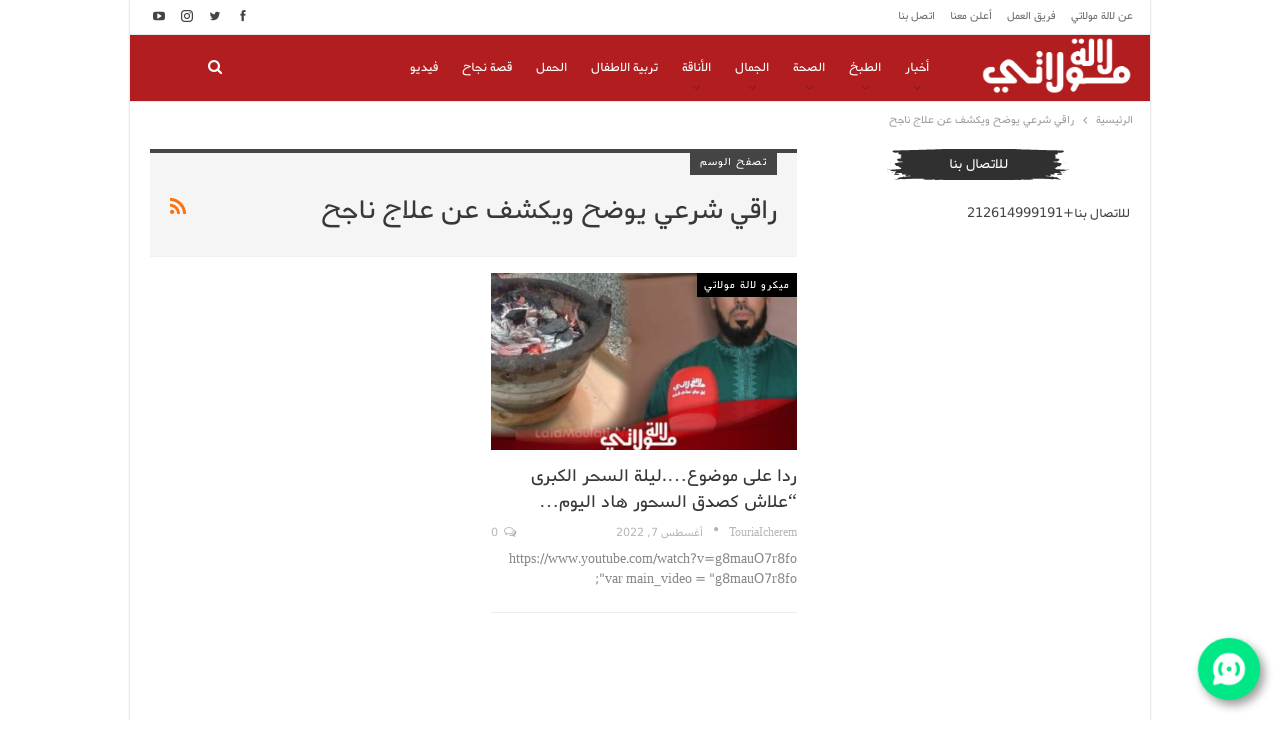

--- FILE ---
content_type: text/html; charset=UTF-8
request_url: https://www.lalamoulati.net/tag/%D8%B1%D8%A7%D9%82%D9%8A-%D8%B4%D8%B1%D8%B9%D9%8A-%D9%8A%D9%88%D8%B6%D8%AD-%D9%88%D9%8A%D9%83%D8%B4%D9%81-%D8%B9%D9%86-%D8%B9%D9%84%D8%A7%D8%AC-%D9%86%D8%A7%D8%AC%D8%AD
body_size: 109529
content:
	<!DOCTYPE html>
		<!--[if IE 8]>
	<html class="ie ie8" dir="rtl" lang="ar"> <![endif]-->
	<!--[if IE 9]>
	<html class="ie ie9" dir="rtl" lang="ar"> <![endif]-->
	<!--[if gt IE 9]><!-->
<html dir="rtl" lang="ar"> <!--<![endif]-->
	<head><meta charset="UTF-8"><script>if(navigator.userAgent.match(/MSIE|Internet Explorer/i)||navigator.userAgent.match(/Trident\/7\..*?rv:11/i)){var href=document.location.href;if(!href.match(/[?&]nowprocket/)){if(href.indexOf("?")==-1){if(href.indexOf("#")==-1){document.location.href=href+"?nowprocket=1"}else{document.location.href=href.replace("#","?nowprocket=1#")}}else{if(href.indexOf("#")==-1){document.location.href=href+"&nowprocket=1"}else{document.location.href=href.replace("#","&nowprocket=1#")}}}}</script><script>class RocketLazyLoadScripts{constructor(){this.v="1.2.4",this.triggerEvents=["keydown","mousedown","mousemove","touchmove","touchstart","touchend","wheel"],this.userEventHandler=this._triggerListener.bind(this),this.touchStartHandler=this._onTouchStart.bind(this),this.touchMoveHandler=this._onTouchMove.bind(this),this.touchEndHandler=this._onTouchEnd.bind(this),this.clickHandler=this._onClick.bind(this),this.interceptedClicks=[],window.addEventListener("pageshow",t=>{this.persisted=t.persisted}),window.addEventListener("DOMContentLoaded",()=>{this._preconnect3rdParties()}),this.delayedScripts={normal:[],async:[],defer:[]},this.trash=[],this.allJQueries=[]}_addUserInteractionListener(t){if(document.hidden){t._triggerListener();return}this.triggerEvents.forEach(e=>window.addEventListener(e,t.userEventHandler,{passive:!0})),window.addEventListener("touchstart",t.touchStartHandler,{passive:!0}),window.addEventListener("mousedown",t.touchStartHandler),document.addEventListener("visibilitychange",t.userEventHandler)}_removeUserInteractionListener(){this.triggerEvents.forEach(t=>window.removeEventListener(t,this.userEventHandler,{passive:!0})),document.removeEventListener("visibilitychange",this.userEventHandler)}_onTouchStart(t){"HTML"!==t.target.tagName&&(window.addEventListener("touchend",this.touchEndHandler),window.addEventListener("mouseup",this.touchEndHandler),window.addEventListener("touchmove",this.touchMoveHandler,{passive:!0}),window.addEventListener("mousemove",this.touchMoveHandler),t.target.addEventListener("click",this.clickHandler),this._renameDOMAttribute(t.target,"onclick","rocket-onclick"),this._pendingClickStarted())}_onTouchMove(t){window.removeEventListener("touchend",this.touchEndHandler),window.removeEventListener("mouseup",this.touchEndHandler),window.removeEventListener("touchmove",this.touchMoveHandler,{passive:!0}),window.removeEventListener("mousemove",this.touchMoveHandler),t.target.removeEventListener("click",this.clickHandler),this._renameDOMAttribute(t.target,"rocket-onclick","onclick"),this._pendingClickFinished()}_onTouchEnd(){window.removeEventListener("touchend",this.touchEndHandler),window.removeEventListener("mouseup",this.touchEndHandler),window.removeEventListener("touchmove",this.touchMoveHandler,{passive:!0}),window.removeEventListener("mousemove",this.touchMoveHandler)}_onClick(t){t.target.removeEventListener("click",this.clickHandler),this._renameDOMAttribute(t.target,"rocket-onclick","onclick"),this.interceptedClicks.push(t),t.preventDefault(),t.stopPropagation(),t.stopImmediatePropagation(),this._pendingClickFinished()}_replayClicks(){window.removeEventListener("touchstart",this.touchStartHandler,{passive:!0}),window.removeEventListener("mousedown",this.touchStartHandler),this.interceptedClicks.forEach(t=>{t.target.dispatchEvent(new MouseEvent("click",{view:t.view,bubbles:!0,cancelable:!0}))})}_waitForPendingClicks(){return new Promise(t=>{this._isClickPending?this._pendingClickFinished=t:t()})}_pendingClickStarted(){this._isClickPending=!0}_pendingClickFinished(){this._isClickPending=!1}_renameDOMAttribute(t,e,r){t.hasAttribute&&t.hasAttribute(e)&&(event.target.setAttribute(r,event.target.getAttribute(e)),event.target.removeAttribute(e))}_triggerListener(){this._removeUserInteractionListener(this),"loading"===document.readyState?document.addEventListener("DOMContentLoaded",this._loadEverythingNow.bind(this)):this._loadEverythingNow()}_preconnect3rdParties(){let t=[];document.querySelectorAll("script[type=rocketlazyloadscript][data-rocket-src]").forEach(e=>{let r=e.getAttribute("data-rocket-src");if(r&&0!==r.indexOf("data:")){0===r.indexOf("//")&&(r=location.protocol+r);try{let i=new URL(r).origin;i!==location.origin&&t.push({src:i,crossOrigin:e.crossOrigin||"module"===e.getAttribute("data-rocket-type")})}catch(n){}}}),t=[...new Map(t.map(t=>[JSON.stringify(t),t])).values()],this._batchInjectResourceHints(t,"preconnect")}async _loadEverythingNow(){this.lastBreath=Date.now(),this._delayEventListeners(),this._delayJQueryReady(this),this._handleDocumentWrite(),this._registerAllDelayedScripts(),this._preloadAllScripts(),await this._loadScriptsFromList(this.delayedScripts.normal),await this._loadScriptsFromList(this.delayedScripts.defer),await this._loadScriptsFromList(this.delayedScripts.async);try{await this._triggerDOMContentLoaded(),await this._pendingWebpackRequests(this),await this._triggerWindowLoad()}catch(t){console.error(t)}window.dispatchEvent(new Event("rocket-allScriptsLoaded")),this._waitForPendingClicks().then(()=>{this._replayClicks()}),this._emptyTrash()}_registerAllDelayedScripts(){document.querySelectorAll("script[type=rocketlazyloadscript]").forEach(t=>{t.hasAttribute("data-rocket-src")?t.hasAttribute("async")&&!1!==t.async?this.delayedScripts.async.push(t):t.hasAttribute("defer")&&!1!==t.defer||"module"===t.getAttribute("data-rocket-type")?this.delayedScripts.defer.push(t):this.delayedScripts.normal.push(t):this.delayedScripts.normal.push(t)})}async _transformScript(t){if(await this._littleBreath(),!0===t.noModule&&"noModule"in HTMLScriptElement.prototype){t.setAttribute("data-rocket-status","skipped");return}return new Promise(navigator.userAgent.indexOf("Firefox/")>0||""===navigator.vendor?e=>{let r=document.createElement("script");[...t.attributes].forEach(t=>{let e=t.nodeName;"type"!==e&&("data-rocket-type"===e&&(e="type"),"data-rocket-src"===e&&(e="src"),r.setAttribute(e,t.nodeValue))}),t.text&&(r.text=t.text),r.hasAttribute("src")?(r.addEventListener("load",e),r.addEventListener("error",e)):(r.text=t.text,e());try{t.parentNode.replaceChild(r,t)}catch(i){e()}}:e=>{function r(){t.setAttribute("data-rocket-status","failed"),e()}try{let i=t.getAttribute("data-rocket-type"),n=t.getAttribute("data-rocket-src");i?(t.type=i,t.removeAttribute("data-rocket-type")):t.removeAttribute("type"),t.addEventListener("load",function r(){t.setAttribute("data-rocket-status","executed"),e()}),t.addEventListener("error",r),n?(t.removeAttribute("data-rocket-src"),t.src=n):t.src="data:text/javascript;base64,"+window.btoa(unescape(encodeURIComponent(t.text)))}catch(s){r()}})}async _loadScriptsFromList(t){let e=t.shift();return e&&e.isConnected?(await this._transformScript(e),this._loadScriptsFromList(t)):Promise.resolve()}_preloadAllScripts(){this._batchInjectResourceHints([...this.delayedScripts.normal,...this.delayedScripts.defer,...this.delayedScripts.async],"preload")}_batchInjectResourceHints(t,e){var r=document.createDocumentFragment();t.forEach(t=>{let i=t.getAttribute&&t.getAttribute("data-rocket-src")||t.src;if(i){let n=document.createElement("link");n.href=i,n.rel=e,"preconnect"!==e&&(n.as="script"),t.getAttribute&&"module"===t.getAttribute("data-rocket-type")&&(n.crossOrigin=!0),t.crossOrigin&&(n.crossOrigin=t.crossOrigin),t.integrity&&(n.integrity=t.integrity),r.appendChild(n),this.trash.push(n)}}),document.head.appendChild(r)}_delayEventListeners(){let t={};function e(e,r){!function e(r){!t[r]&&(t[r]={originalFunctions:{add:r.addEventListener,remove:r.removeEventListener},eventsToRewrite:[]},r.addEventListener=function(){arguments[0]=i(arguments[0]),t[r].originalFunctions.add.apply(r,arguments)},r.removeEventListener=function(){arguments[0]=i(arguments[0]),t[r].originalFunctions.remove.apply(r,arguments)});function i(e){return t[r].eventsToRewrite.indexOf(e)>=0?"rocket-"+e:e}}(e),t[e].eventsToRewrite.push(r)}function r(t,e){let r=t[e];Object.defineProperty(t,e,{get:()=>r||function(){},set(i){t["rocket"+e]=r=i}})}e(document,"DOMContentLoaded"),e(window,"DOMContentLoaded"),e(window,"load"),e(window,"pageshow"),e(document,"readystatechange"),r(document,"onreadystatechange"),r(window,"onload"),r(window,"onpageshow")}_delayJQueryReady(t){let e;function r(t){return t.split(" ").map(t=>"load"===t||0===t.indexOf("load.")?"rocket-jquery-load":t).join(" ")}function i(i){if(i&&i.fn&&!t.allJQueries.includes(i)){i.fn.ready=i.fn.init.prototype.ready=function(e){return t.domReadyFired?e.bind(document)(i):document.addEventListener("rocket-DOMContentLoaded",()=>e.bind(document)(i)),i([])};let n=i.fn.on;i.fn.on=i.fn.init.prototype.on=function(){return this[0]===window&&("string"==typeof arguments[0]||arguments[0]instanceof String?arguments[0]=r(arguments[0]):"object"==typeof arguments[0]&&Object.keys(arguments[0]).forEach(t=>{let e=arguments[0][t];delete arguments[0][t],arguments[0][r(t)]=e})),n.apply(this,arguments),this},t.allJQueries.push(i)}e=i}i(window.jQuery),Object.defineProperty(window,"jQuery",{get:()=>e,set(t){i(t)}})}async _pendingWebpackRequests(t){let e=document.querySelector("script[data-webpack]");async function r(){return new Promise(t=>{e.addEventListener("load",t),e.addEventListener("error",t)})}e&&(await r(),await t._requestAnimFrame(),await t._pendingWebpackRequests(t))}async _triggerDOMContentLoaded(){this.domReadyFired=!0,await this._littleBreath(),document.dispatchEvent(new Event("rocket-DOMContentLoaded")),await this._littleBreath(),window.dispatchEvent(new Event("rocket-DOMContentLoaded")),await this._littleBreath(),document.dispatchEvent(new Event("rocket-readystatechange")),await this._littleBreath(),document.rocketonreadystatechange&&document.rocketonreadystatechange()}async _triggerWindowLoad(){await this._littleBreath(),window.dispatchEvent(new Event("rocket-load")),await this._littleBreath(),window.rocketonload&&window.rocketonload(),await this._littleBreath(),this.allJQueries.forEach(t=>t(window).trigger("rocket-jquery-load")),await this._littleBreath();let t=new Event("rocket-pageshow");t.persisted=this.persisted,window.dispatchEvent(t),await this._littleBreath(),window.rocketonpageshow&&window.rocketonpageshow({persisted:this.persisted})}_handleDocumentWrite(){let t=new Map;document.write=document.writeln=function(e){let r=document.currentScript;r||console.error("WPRocket unable to document.write this: "+e);let i=document.createRange(),n=r.parentElement,s=t.get(r);void 0===s&&(s=r.nextSibling,t.set(r,s));let a=document.createDocumentFragment();i.setStart(a,0),a.appendChild(i.createContextualFragment(e)),n.insertBefore(a,s)}}async _littleBreath(){Date.now()-this.lastBreath>45&&(await this._requestAnimFrame(),this.lastBreath=Date.now())}async _requestAnimFrame(){return document.hidden?new Promise(t=>setTimeout(t)):new Promise(t=>requestAnimationFrame(t))}_emptyTrash(){this.trash.forEach(t=>t.remove())}static run(){let t=new RocketLazyLoadScripts;t._addUserInteractionListener(t)}}RocketLazyLoadScripts.run();</script>
				
		<meta http-equiv="X-UA-Compatible" content="IE=edge">
		<meta name="viewport" content="width=device-width, initial-scale=1.0">
		<link rel="pingback" href="https://www.lalamoulati.net/xmlrpc.php"/>

		<meta name='robots' content='index, follow, max-image-preview:large, max-snippet:-1, max-video-preview:-1' />
	<style>img:is([sizes="auto" i], [sizes^="auto," i]) { contain-intrinsic-size: 3000px 1500px }</style>
	
	<!-- This site is optimized with the Yoast SEO plugin v26.3 - https://yoast.com/wordpress/plugins/seo/ -->
	<title>أرشيف راقي شرعي يوضح ويكشف عن علاج ناجح - LalaMoulati.Net</title><link rel="preload" as="style" href="https://fonts.googleapis.com/css?family=Playfair%20Display%3A700%2C400%2C400italic%2C700italic&#038;display=swap" /><link rel="stylesheet" href="https://fonts.googleapis.com/css?family=Playfair%20Display%3A700%2C400%2C400italic%2C700italic&#038;display=swap" media="print" onload="this.media='all'" /><noscript><link rel="stylesheet" href="https://fonts.googleapis.com/css?family=Playfair%20Display%3A700%2C400%2C400italic%2C700italic&#038;display=swap" /></noscript>
	<link rel="canonical" href="https://www.lalamoulati.net/tag/راقي-شرعي-يوضح-ويكشف-عن-علاج-ناجح" />
	<meta property="og:locale" content="ar_AR" />
	<meta property="og:type" content="article" />
	<meta property="og:title" content="أرشيف راقي شرعي يوضح ويكشف عن علاج ناجح - LalaMoulati.Net" />
	<meta property="og:url" content="https://www.lalamoulati.net/tag/راقي-شرعي-يوضح-ويكشف-عن-علاج-ناجح" />
	<meta property="og:site_name" content="LalaMoulati.Net" />
	<meta name="twitter:card" content="summary_large_image" />
	<meta name="twitter:site" content="@lalamoulatinet" />
	<script type="application/ld+json" class="yoast-schema-graph">{"@context":"https://schema.org","@graph":[{"@type":"CollectionPage","@id":"https://www.lalamoulati.net/tag/%d8%b1%d8%a7%d9%82%d9%8a-%d8%b4%d8%b1%d8%b9%d9%8a-%d9%8a%d9%88%d8%b6%d8%ad-%d9%88%d9%8a%d9%83%d8%b4%d9%81-%d8%b9%d9%86-%d8%b9%d9%84%d8%a7%d8%ac-%d9%86%d8%a7%d8%ac%d8%ad","url":"https://www.lalamoulati.net/tag/%d8%b1%d8%a7%d9%82%d9%8a-%d8%b4%d8%b1%d8%b9%d9%8a-%d9%8a%d9%88%d8%b6%d8%ad-%d9%88%d9%8a%d9%83%d8%b4%d9%81-%d8%b9%d9%86-%d8%b9%d9%84%d8%a7%d8%ac-%d9%86%d8%a7%d8%ac%d8%ad","name":"أرشيف راقي شرعي يوضح ويكشف عن علاج ناجح - LalaMoulati.Net","isPartOf":{"@id":"https://www.lalamoulati.net/#website"},"primaryImageOfPage":{"@id":"https://www.lalamoulati.net/tag/%d8%b1%d8%a7%d9%82%d9%8a-%d8%b4%d8%b1%d8%b9%d9%8a-%d9%8a%d9%88%d8%b6%d8%ad-%d9%88%d9%8a%d9%83%d8%b4%d9%81-%d8%b9%d9%86-%d8%b9%d9%84%d8%a7%d8%ac-%d9%86%d8%a7%d8%ac%d8%ad#primaryimage"},"image":{"@id":"https://www.lalamoulati.net/tag/%d8%b1%d8%a7%d9%82%d9%8a-%d8%b4%d8%b1%d8%b9%d9%8a-%d9%8a%d9%88%d8%b6%d8%ad-%d9%88%d9%8a%d9%83%d8%b4%d9%81-%d8%b9%d9%86-%d8%b9%d9%84%d8%a7%d8%ac-%d9%86%d8%a7%d8%ac%d8%ad#primaryimage"},"thumbnailUrl":"https://www.lalamoulati.net/wp-content/uploads/2022/08/maxresdefault-2.jpg?v=1659907641","breadcrumb":{"@id":"https://www.lalamoulati.net/tag/%d8%b1%d8%a7%d9%82%d9%8a-%d8%b4%d8%b1%d8%b9%d9%8a-%d9%8a%d9%88%d8%b6%d8%ad-%d9%88%d9%8a%d9%83%d8%b4%d9%81-%d8%b9%d9%86-%d8%b9%d9%84%d8%a7%d8%ac-%d9%86%d8%a7%d8%ac%d8%ad#breadcrumb"},"inLanguage":"ar"},{"@type":"ImageObject","inLanguage":"ar","@id":"https://www.lalamoulati.net/tag/%d8%b1%d8%a7%d9%82%d9%8a-%d8%b4%d8%b1%d8%b9%d9%8a-%d9%8a%d9%88%d8%b6%d8%ad-%d9%88%d9%8a%d9%83%d8%b4%d9%81-%d8%b9%d9%86-%d8%b9%d9%84%d8%a7%d8%ac-%d9%86%d8%a7%d8%ac%d8%ad#primaryimage","url":"https://www.lalamoulati.net/wp-content/uploads/2022/08/maxresdefault-2.jpg?v=1659907641","contentUrl":"https://www.lalamoulati.net/wp-content/uploads/2022/08/maxresdefault-2.jpg?v=1659907641","width":870,"height":490},{"@type":"BreadcrumbList","@id":"https://www.lalamoulati.net/tag/%d8%b1%d8%a7%d9%82%d9%8a-%d8%b4%d8%b1%d8%b9%d9%8a-%d9%8a%d9%88%d8%b6%d8%ad-%d9%88%d9%8a%d9%83%d8%b4%d9%81-%d8%b9%d9%86-%d8%b9%d9%84%d8%a7%d8%ac-%d9%86%d8%a7%d8%ac%d8%ad#breadcrumb","itemListElement":[{"@type":"ListItem","position":1,"name":"الرئيسية","item":"https://www.lalamoulati.net/"},{"@type":"ListItem","position":2,"name":"راقي شرعي يوضح ويكشف عن علاج ناجح"}]},{"@type":"WebSite","@id":"https://www.lalamoulati.net/#website","url":"https://www.lalamoulati.net/","name":"LalaMoulati.Net","description":"موقع اناقة مغربية وشهيوات و وصفات حلويات المغربية للمرأة المغربية الحادكة","potentialAction":[{"@type":"SearchAction","target":{"@type":"EntryPoint","urlTemplate":"https://www.lalamoulati.net/?s={search_term_string}"},"query-input":{"@type":"PropertyValueSpecification","valueRequired":true,"valueName":"search_term_string"}}],"inLanguage":"ar"}]}</script>
	<!-- / Yoast SEO plugin. -->


<link rel='dns-prefetch' href='//fonts.googleapis.com' />
<link href='https://fonts.gstatic.com' crossorigin rel='preconnect' />
<link rel="alternate" type="application/rss+xml" title="LalaMoulati.Net &laquo; الخلاصة" href="https://www.lalamoulati.net/feed" />
<link rel="alternate" type="application/rss+xml" title="LalaMoulati.Net &laquo; خلاصة التعليقات" href="https://www.lalamoulati.net/comments/feed" />
<link rel="alternate" type="application/rss+xml" title="LalaMoulati.Net &laquo; راقي شرعي يوضح ويكشف عن علاج ناجح خلاصة الوسوم" href="https://www.lalamoulati.net/tag/%d8%b1%d8%a7%d9%82%d9%8a-%d8%b4%d8%b1%d8%b9%d9%8a-%d9%8a%d9%88%d8%b6%d8%ad-%d9%88%d9%8a%d9%83%d8%b4%d9%81-%d8%b9%d9%86-%d8%b9%d9%84%d8%a7%d8%ac-%d9%86%d8%a7%d8%ac%d8%ad/feed" />
<style id='wp-emoji-styles-inline-css' type='text/css'>

	img.wp-smiley, img.emoji {
		display: inline !important;
		border: none !important;
		box-shadow: none !important;
		height: 1em !important;
		width: 1em !important;
		margin: 0 0.07em !important;
		vertical-align: -0.1em !important;
		background: none !important;
		padding: 0 !important;
	}
</style>
<link rel='stylesheet' id='wp-block-library-rtl-css' href='https://www.lalamoulati.net/wp-includes/css/dist/block-library/style-rtl.min.css?ver=6.8.3' type='text/css' media='all' />
<style id='classic-theme-styles-inline-css' type='text/css'>
/*! This file is auto-generated */
.wp-block-button__link{color:#fff;background-color:#32373c;border-radius:9999px;box-shadow:none;text-decoration:none;padding:calc(.667em + 2px) calc(1.333em + 2px);font-size:1.125em}.wp-block-file__button{background:#32373c;color:#fff;text-decoration:none}
</style>
<style id='global-styles-inline-css' type='text/css'>
:root{--wp--preset--aspect-ratio--square: 1;--wp--preset--aspect-ratio--4-3: 4/3;--wp--preset--aspect-ratio--3-4: 3/4;--wp--preset--aspect-ratio--3-2: 3/2;--wp--preset--aspect-ratio--2-3: 2/3;--wp--preset--aspect-ratio--16-9: 16/9;--wp--preset--aspect-ratio--9-16: 9/16;--wp--preset--color--black: #000000;--wp--preset--color--cyan-bluish-gray: #abb8c3;--wp--preset--color--white: #ffffff;--wp--preset--color--pale-pink: #f78da7;--wp--preset--color--vivid-red: #cf2e2e;--wp--preset--color--luminous-vivid-orange: #ff6900;--wp--preset--color--luminous-vivid-amber: #fcb900;--wp--preset--color--light-green-cyan: #7bdcb5;--wp--preset--color--vivid-green-cyan: #00d084;--wp--preset--color--pale-cyan-blue: #8ed1fc;--wp--preset--color--vivid-cyan-blue: #0693e3;--wp--preset--color--vivid-purple: #9b51e0;--wp--preset--gradient--vivid-cyan-blue-to-vivid-purple: linear-gradient(135deg,rgba(6,147,227,1) 0%,rgb(155,81,224) 100%);--wp--preset--gradient--light-green-cyan-to-vivid-green-cyan: linear-gradient(135deg,rgb(122,220,180) 0%,rgb(0,208,130) 100%);--wp--preset--gradient--luminous-vivid-amber-to-luminous-vivid-orange: linear-gradient(135deg,rgba(252,185,0,1) 0%,rgba(255,105,0,1) 100%);--wp--preset--gradient--luminous-vivid-orange-to-vivid-red: linear-gradient(135deg,rgba(255,105,0,1) 0%,rgb(207,46,46) 100%);--wp--preset--gradient--very-light-gray-to-cyan-bluish-gray: linear-gradient(135deg,rgb(238,238,238) 0%,rgb(169,184,195) 100%);--wp--preset--gradient--cool-to-warm-spectrum: linear-gradient(135deg,rgb(74,234,220) 0%,rgb(151,120,209) 20%,rgb(207,42,186) 40%,rgb(238,44,130) 60%,rgb(251,105,98) 80%,rgb(254,248,76) 100%);--wp--preset--gradient--blush-light-purple: linear-gradient(135deg,rgb(255,206,236) 0%,rgb(152,150,240) 100%);--wp--preset--gradient--blush-bordeaux: linear-gradient(135deg,rgb(254,205,165) 0%,rgb(254,45,45) 50%,rgb(107,0,62) 100%);--wp--preset--gradient--luminous-dusk: linear-gradient(135deg,rgb(255,203,112) 0%,rgb(199,81,192) 50%,rgb(65,88,208) 100%);--wp--preset--gradient--pale-ocean: linear-gradient(135deg,rgb(255,245,203) 0%,rgb(182,227,212) 50%,rgb(51,167,181) 100%);--wp--preset--gradient--electric-grass: linear-gradient(135deg,rgb(202,248,128) 0%,rgb(113,206,126) 100%);--wp--preset--gradient--midnight: linear-gradient(135deg,rgb(2,3,129) 0%,rgb(40,116,252) 100%);--wp--preset--font-size--small: 13px;--wp--preset--font-size--medium: 20px;--wp--preset--font-size--large: 36px;--wp--preset--font-size--x-large: 42px;--wp--preset--spacing--20: 0.44rem;--wp--preset--spacing--30: 0.67rem;--wp--preset--spacing--40: 1rem;--wp--preset--spacing--50: 1.5rem;--wp--preset--spacing--60: 2.25rem;--wp--preset--spacing--70: 3.38rem;--wp--preset--spacing--80: 5.06rem;--wp--preset--shadow--natural: 6px 6px 9px rgba(0, 0, 0, 0.2);--wp--preset--shadow--deep: 12px 12px 50px rgba(0, 0, 0, 0.4);--wp--preset--shadow--sharp: 6px 6px 0px rgba(0, 0, 0, 0.2);--wp--preset--shadow--outlined: 6px 6px 0px -3px rgba(255, 255, 255, 1), 6px 6px rgba(0, 0, 0, 1);--wp--preset--shadow--crisp: 6px 6px 0px rgba(0, 0, 0, 1);}:where(.is-layout-flex){gap: 0.5em;}:where(.is-layout-grid){gap: 0.5em;}body .is-layout-flex{display: flex;}.is-layout-flex{flex-wrap: wrap;align-items: center;}.is-layout-flex > :is(*, div){margin: 0;}body .is-layout-grid{display: grid;}.is-layout-grid > :is(*, div){margin: 0;}:where(.wp-block-columns.is-layout-flex){gap: 2em;}:where(.wp-block-columns.is-layout-grid){gap: 2em;}:where(.wp-block-post-template.is-layout-flex){gap: 1.25em;}:where(.wp-block-post-template.is-layout-grid){gap: 1.25em;}.has-black-color{color: var(--wp--preset--color--black) !important;}.has-cyan-bluish-gray-color{color: var(--wp--preset--color--cyan-bluish-gray) !important;}.has-white-color{color: var(--wp--preset--color--white) !important;}.has-pale-pink-color{color: var(--wp--preset--color--pale-pink) !important;}.has-vivid-red-color{color: var(--wp--preset--color--vivid-red) !important;}.has-luminous-vivid-orange-color{color: var(--wp--preset--color--luminous-vivid-orange) !important;}.has-luminous-vivid-amber-color{color: var(--wp--preset--color--luminous-vivid-amber) !important;}.has-light-green-cyan-color{color: var(--wp--preset--color--light-green-cyan) !important;}.has-vivid-green-cyan-color{color: var(--wp--preset--color--vivid-green-cyan) !important;}.has-pale-cyan-blue-color{color: var(--wp--preset--color--pale-cyan-blue) !important;}.has-vivid-cyan-blue-color{color: var(--wp--preset--color--vivid-cyan-blue) !important;}.has-vivid-purple-color{color: var(--wp--preset--color--vivid-purple) !important;}.has-black-background-color{background-color: var(--wp--preset--color--black) !important;}.has-cyan-bluish-gray-background-color{background-color: var(--wp--preset--color--cyan-bluish-gray) !important;}.has-white-background-color{background-color: var(--wp--preset--color--white) !important;}.has-pale-pink-background-color{background-color: var(--wp--preset--color--pale-pink) !important;}.has-vivid-red-background-color{background-color: var(--wp--preset--color--vivid-red) !important;}.has-luminous-vivid-orange-background-color{background-color: var(--wp--preset--color--luminous-vivid-orange) !important;}.has-luminous-vivid-amber-background-color{background-color: var(--wp--preset--color--luminous-vivid-amber) !important;}.has-light-green-cyan-background-color{background-color: var(--wp--preset--color--light-green-cyan) !important;}.has-vivid-green-cyan-background-color{background-color: var(--wp--preset--color--vivid-green-cyan) !important;}.has-pale-cyan-blue-background-color{background-color: var(--wp--preset--color--pale-cyan-blue) !important;}.has-vivid-cyan-blue-background-color{background-color: var(--wp--preset--color--vivid-cyan-blue) !important;}.has-vivid-purple-background-color{background-color: var(--wp--preset--color--vivid-purple) !important;}.has-black-border-color{border-color: var(--wp--preset--color--black) !important;}.has-cyan-bluish-gray-border-color{border-color: var(--wp--preset--color--cyan-bluish-gray) !important;}.has-white-border-color{border-color: var(--wp--preset--color--white) !important;}.has-pale-pink-border-color{border-color: var(--wp--preset--color--pale-pink) !important;}.has-vivid-red-border-color{border-color: var(--wp--preset--color--vivid-red) !important;}.has-luminous-vivid-orange-border-color{border-color: var(--wp--preset--color--luminous-vivid-orange) !important;}.has-luminous-vivid-amber-border-color{border-color: var(--wp--preset--color--luminous-vivid-amber) !important;}.has-light-green-cyan-border-color{border-color: var(--wp--preset--color--light-green-cyan) !important;}.has-vivid-green-cyan-border-color{border-color: var(--wp--preset--color--vivid-green-cyan) !important;}.has-pale-cyan-blue-border-color{border-color: var(--wp--preset--color--pale-cyan-blue) !important;}.has-vivid-cyan-blue-border-color{border-color: var(--wp--preset--color--vivid-cyan-blue) !important;}.has-vivid-purple-border-color{border-color: var(--wp--preset--color--vivid-purple) !important;}.has-vivid-cyan-blue-to-vivid-purple-gradient-background{background: var(--wp--preset--gradient--vivid-cyan-blue-to-vivid-purple) !important;}.has-light-green-cyan-to-vivid-green-cyan-gradient-background{background: var(--wp--preset--gradient--light-green-cyan-to-vivid-green-cyan) !important;}.has-luminous-vivid-amber-to-luminous-vivid-orange-gradient-background{background: var(--wp--preset--gradient--luminous-vivid-amber-to-luminous-vivid-orange) !important;}.has-luminous-vivid-orange-to-vivid-red-gradient-background{background: var(--wp--preset--gradient--luminous-vivid-orange-to-vivid-red) !important;}.has-very-light-gray-to-cyan-bluish-gray-gradient-background{background: var(--wp--preset--gradient--very-light-gray-to-cyan-bluish-gray) !important;}.has-cool-to-warm-spectrum-gradient-background{background: var(--wp--preset--gradient--cool-to-warm-spectrum) !important;}.has-blush-light-purple-gradient-background{background: var(--wp--preset--gradient--blush-light-purple) !important;}.has-blush-bordeaux-gradient-background{background: var(--wp--preset--gradient--blush-bordeaux) !important;}.has-luminous-dusk-gradient-background{background: var(--wp--preset--gradient--luminous-dusk) !important;}.has-pale-ocean-gradient-background{background: var(--wp--preset--gradient--pale-ocean) !important;}.has-electric-grass-gradient-background{background: var(--wp--preset--gradient--electric-grass) !important;}.has-midnight-gradient-background{background: var(--wp--preset--gradient--midnight) !important;}.has-small-font-size{font-size: var(--wp--preset--font-size--small) !important;}.has-medium-font-size{font-size: var(--wp--preset--font-size--medium) !important;}.has-large-font-size{font-size: var(--wp--preset--font-size--large) !important;}.has-x-large-font-size{font-size: var(--wp--preset--font-size--x-large) !important;}
:where(.wp-block-post-template.is-layout-flex){gap: 1.25em;}:where(.wp-block-post-template.is-layout-grid){gap: 1.25em;}
:where(.wp-block-columns.is-layout-flex){gap: 2em;}:where(.wp-block-columns.is-layout-grid){gap: 2em;}
:root :where(.wp-block-pullquote){font-size: 1.5em;line-height: 1.6;}
</style>
<link rel='stylesheet' id='cptch_stylesheet-css' href='https://www.lalamoulati.net/wp-content/plugins/captcha/css/front_end_style.css?ver=4.4.5' type='text/css' media='all' />
<link rel='stylesheet' id='dashicons-css' href='https://www.lalamoulati.net/wp-includes/css/dashicons.min.css?ver=6.8.3' type='text/css' media='all' />
<link rel='stylesheet' id='cptch_desktop_style-css' href='https://www.lalamoulati.net/wp-content/plugins/captcha/css/desktop_style.css?ver=4.4.5' type='text/css' media='all' />

<script type="rocketlazyloadscript" data-rocket-type="text/javascript" data-rocket-src="https://www.lalamoulati.net/wp-includes/js/jquery/jquery.min.js?ver=3.7.1" id="jquery-core-js" defer></script>
<script type="rocketlazyloadscript" data-rocket-type="text/javascript" data-rocket-src="https://www.lalamoulati.net/wp-includes/js/jquery/jquery-migrate.min.js?ver=3.4.1" id="jquery-migrate-js" defer></script>
<!--[if lt IE 9]>
<script type="text/javascript" src="https://www.lalamoulati.net/wp-content/themes/publisher/includes/libs/better-framework/assets/js/html5shiv.min.js?ver=3.15.0" id="bf-html5shiv-js"></script>
<![endif]-->
<!--[if lt IE 9]>
<script type="text/javascript" src="https://www.lalamoulati.net/wp-content/themes/publisher/includes/libs/better-framework/assets/js/respond.min.js?ver=3.15.0" id="bf-respond-js"></script>
<![endif]-->
<link rel="https://api.w.org/" href="https://www.lalamoulati.net/wp-json/" /><link rel="alternate" title="JSON" type="application/json" href="https://www.lalamoulati.net/wp-json/wp/v2/tags/35459" /><link rel="EditURI" type="application/rsd+xml" title="RSD" href="https://www.lalamoulati.net/xmlrpc.php?rsd" />
<meta name="generator" content="WordPress 6.8.3" />
			<link rel="amphtml" href="https://www.lalamoulati.net/amp/tag/%D8%B1%D8%A7%D9%82%D9%8A-%D8%B4%D8%B1%D8%B9%D9%8A-%D9%8A%D9%88%D8%B6%D8%AD-%D9%88%D9%8A%D9%83%D8%B4%D9%81-%D8%B9%D9%86-%D8%B9%D9%84%D8%A7%D8%AC-%D9%86%D8%A7%D8%AC%D8%AD"/>
			<!-- Google code for testing scaling ads --> 
<script type="rocketlazyloadscript">
 // Load GPT asynchronously
 var googletag = googletag || {};
 googletag.cmd = googletag.cmd || [];
 (function() {
   var gads = document.createElement('script');
   gads.async = true;
   var useSSL = 'https:' == document.location.protocol;
   gads.src = (useSSL ? 'https:' : 'http:') +
       '//www.googletagservices.com/tag/js/gpt.js';
   var node = document.getElementsByTagName('script')[0];
   node.parentNode.insertBefore(gads, node);
 })();

</script>

<script type="rocketlazyloadscript" data-minify="1" async data-rocket-src="https://www.lalamoulati.net/wp-content/cache/min/1/tag/js/gpt.js?ver=1762422838"></script>

<script type="rocketlazyloadscript" data-rocket-type='text/javascript'>
googletag.cmd.push(function() {
googletag.defineSlot('/68222619/300x600_2', [300, 600], 'div-gpt-ad-1547925550486-0').addService(googletag.pubads());
googletag.defineSlot('/68222619/300x250', [300, 250], 'div-gpt-ad-1577484305442-0').addService(googletag.pubads());
googletag.defineSlot('/68222619/lalamoulati_300x250', [300, 250], 'div-gpt-ad-1463094330656-0').addService(googletag.pubads());
googletag.defineSlot('/68222619/lalamoulati_728x90_top', [728, 90], 'div-gpt-ad-1432124090923-0').addService(googletag.pubads());
googletag.defineSlot('/68222619/300x600', [300, 600], 'div-gpt-ad-1443699295223-0').addService(googletag.pubads());
googletag.defineSlot('/68222619/320x250_2', [320, 50], 'div-gpt-ad-1485985499327-0').addService(googletag.pubads());
googletag.defineSlot('/68222619/320x50_mobile', [320, 50], 'div-gpt-ad-1456834304234-0').addService(googletag.pubads());
googletag.defineSlot('/68222619/300x250-article', [300, 250], 'div-gpt-ad-1527432208525-0').addService(googletag.pubads());
googletag.defineSlot('/68222619/300x250aprearticle', [300, 250], 'div-gpt-ad-1718795136407-0').addService(googletag.pubads());
googletag.defineSlot('/68222619/300x250-lalamoulati-mobile', [300, 250], 'div-gpt-ad-1466421074952-0').addService(googletag.pubads());
googletag.defineSlot('/68222619/300x600', [300, 600], 'div-gpt-ad-1712010986712-0').addService(googletag.pubads());
googletag.defineSlot('/68222619/Flash', [400, 400], 'div-gpt-ad-1684344730948-0').addService(googletag.pubads());
googletag.defineSlot('/68222619/habillage1x1', [1, 1], 'div-gpt-ad-1684345486018-0').addService(googletag.pubads());
googletag.defineSlot('/68222619/300x250avarticle', [300, 250], 'div-gpt-ad-1718793641444-0').addService(googletag.pubads());
googletag.defineSlot('/68222619/300', [1, 1], 'div-gpt-ad-1704920230754-0').addService(googletag.pubads());
googletag.defineSlot('/68222619/preroll', [1, 1], 'div-gpt-ad-1527177871217-0').addService(googletag.pubads());
googletag.defineSlot('/68222619/inread', [1, 1], 'div-gpt-ad-1527689836480-0').addService(googletag.pubads());
googletag.defineSlot('/68222619/300x250', [300, 250], 'div-gpt-ad-1574506816816-0').addService(googletag.pubads());
googletag.defineSlot('/68222619/300x100', [300, 100], 'div-gpt-ad-1588681492266-0').addService(googletag.pubads());
googletag.defineSlot('/68222619/970x250', [970, 250], 'div-gpt-ad-1588681985344-0').addService(googletag.pubads());
googletag.defineSlot('/68222619/300x250widget', [300, 250], 'div-gpt-ad-1718795465241-0').addService(googletag.pubads());
googletag.defineSlot('/68222619/300x600_3', [300, 600], 'div-gpt-ad-1743115449483-0').addService(googletag.pubads());

    googletag.pubads().enableSingleRequest();
    googletag.pubads().collapseEmptyDivs();
    googletag.pubads().enableSyncRendering();
    googletag.enableServices();
  });
</script>

<script type="rocketlazyloadscript">
// 
googletag.cmd.push(function() {
	var mapLeaderbls = googletag.sizeMapping().
		
		addSize([400, 400], [1,1]).
		addSize([360, 400], [320, 50]).
		addSize([320, 400], [320, 50]).
        build();
	
	    window.LeaderSlotbls = googletag.defineSlot('/68222619/320x50_mobile', [320, 50], 'div-gpt-ad-1456834304234-0').
		defineSizeMapping(mapLeaderbls).
		addService(googletag.pubads());
		

	googletag.enableServices();

});
</script>

<script type="rocketlazyloadscript">
// pour billboarddddd
googletag.cmd.push(function() {
	var mapLeaderr = googletag.sizeMapping().
		
		addSize([700, 200], [970, 250]).
		addSize([360, 400], [300, 250]).
        addSize([320, 400], [300, 250]).
		addSize([0, 0], [300, 250]).
        build();
	    window.LeaderSlott= googletag.defineSlot('/68222619/multilargeur', [[300, 250], [728, 90], [970, 250], [320, 50], [970, 90]], 'div-gpt-ad-1485782724266-0').
		defineSizeMapping(mapLeaderr).
		addService(googletag.pubads());

	googletag.enableServices();

});
</script>

<div class="wabtn" id="wabutton">
  <style> [wa-tooltip] { position: relative; cursor: default;  &:hover { &::before { content: attr(wa-tooltip); font-size: 16px; text-align: center; position: absolute; display: block; right: calc(0% - 100px); left: null; padding: 0px 5px; min-width: 200px; max-width: 200px; bottom: calc(100% + 10px); transform: translate(-50%); animation: fade-in 500ms ease; background: #00E785; border-radius: 4px; color: #ffffff; z-index: 1; } }  button-text { display: flex; align-items: center; justify-content: center; } }  @keyframes pulse { 0% { transform: scale(1); } 50% { transform: scale(1.1); } 100% { transform: scale(1); } }  [wa-tooltip] {  }  @keyframes fade-in { from { opacity: 0; } to { opacity: 1; } }</style>
  <a wa-tooltip="أخبار حصرية على واتساب" target="_blank" href="https://www.whatsapp.com/channel/0029Va6OkQqKWEKi4Kbt8o06" style=" cursor: pointer;height: 62px;width: auto;padding: 10px 10px 10px 10px;position: fixed !important;color: #fff;bottom: 20px;right: 20px;;display: flex;font-size: 18px;font-weight: 600;align-items: center;z-index: 999999999 !important;background-color: #00E785;box-shadow: 4px 5px 10px rgba(0, 0, 0, 0.4);border-radius: 100px;animation: pulse 2.5s ease infinite;">
    <svg width="42" height="42" style="padding: 5px;" viewBox="2 2 20 20" fill="none" xmlns="http://www.w3.org/2000/svg"><g clip-path="url(#clip0_1024_354)"><path d="M21.9218 10.6469C21.321 6.08949 17.5557 2.45561 12.9894 2.04404C7.06124 1.50197 2.16447 6.05937 2.05432 11.982C2.01426 14.1101 2.82538 15.9371 3.23595 16.7201L2.0443 20.6651C1.81398 21.4281 2.52497 22.1408 3.28602 21.9099L7.17139 20.7455C8.65344 21.5686 10.3157 22.0002 12.0181 22.0002C17.9663 22.0002 22.7129 16.7602 21.9118 10.6469H21.9218ZM8.06262 14.6823C8.333 15.0838 8.30296 15.6259 7.96249 15.9672C7.51186 16.429 6.76082 16.3386 6.40033 15.7966C5.66931 14.7124 5.23872 13.3974 5.23872 11.992C5.23872 10.5867 5.69936 9.17125 6.49045 8.057C6.84093 7.56512 7.57195 7.53501 8.00254 7.96665C8.35302 8.318 8.38307 8.86007 8.10268 9.2616C7.56193 10.0346 7.2515 10.9782 7.2515 11.992C7.2515 13.0059 7.56193 13.9093 8.08265 14.6723L8.06262 14.6823ZM12.0682 13.4978C11.237 13.4978 10.5661 12.8252 10.5661 11.992C10.5661 11.1588 11.237 10.4863 12.0682 10.4863C12.8993 10.4863 13.5702 11.1588 13.5702 11.992C13.5702 12.8252 12.8993 13.4978 12.0682 13.4978ZM17.5257 15.9471C17.1752 16.439 16.4442 16.4691 16.0236 16.0375C15.6731 15.6861 15.6431 15.1441 15.9235 14.7425C16.4642 13.9696 16.7847 13.0159 16.7847 12.0021C16.7847 10.9882 16.4542 10.0145 15.9035 9.24152C15.6131 8.82995 15.6331 8.27784 15.9836 7.91646C16.4042 7.49485 17.1252 7.51493 17.4857 8.00681C18.3068 9.1311 18.7875 10.5064 18.7875 12.0121C18.7875 13.5179 18.3168 14.8429 17.5257 15.9572V15.9471Z" fill="white"></path></g><defs><clipPath id="clip0_1024_354"><rect width="27.8748" height="28" fill="white" transform="translate(0.0625)"></rect></clipPath></defs></svg>
    <span class="button-text"></span>
  </a>
</div><meta name="generator" content="Powered by WPBakery Page Builder - drag and drop page builder for WordPress."/>
<script type="application/ld+json">{
    "@context": "http://schema.org/",
    "@type": "Organization",
    "@id": "#organization",
    "logo": {
        "@type": "ImageObject",
        "url": "https://www.lalamoulati.net/wp-content/uploads/2021/01/logo-2020-finalpp.png"
    },
    "url": "https://www.lalamoulati.net/",
    "name": "LalaMoulati.Net",
    "description": "\u0645\u0648\u0642\u0639 \u0627\u0646\u0627\u0642\u0629 \u0645\u063a\u0631\u0628\u064a\u0629 \u0648\u0634\u0647\u064a\u0648\u0627\u062a \u0648 \u0648\u0635\u0641\u0627\u062a \u062d\u0644\u0648\u064a\u0627\u062a \u0627\u0644\u0645\u063a\u0631\u0628\u064a\u0629 \u0644\u0644\u0645\u0631\u0623\u0629 \u0627\u0644\u0645\u063a\u0631\u0628\u064a\u0629 \u0627\u0644\u062d\u0627\u062f\u0643\u0629"
}</script>
<script type="application/ld+json">{
    "@context": "http://schema.org/",
    "@type": "WebSite",
    "name": "LalaMoulati.Net",
    "alternateName": "\u0645\u0648\u0642\u0639 \u0627\u0646\u0627\u0642\u0629 \u0645\u063a\u0631\u0628\u064a\u0629 \u0648\u0634\u0647\u064a\u0648\u0627\u062a \u0648 \u0648\u0635\u0641\u0627\u062a \u062d\u0644\u0648\u064a\u0627\u062a \u0627\u0644\u0645\u063a\u0631\u0628\u064a\u0629 \u0644\u0644\u0645\u0631\u0623\u0629 \u0627\u0644\u0645\u063a\u0631\u0628\u064a\u0629 \u0627\u0644\u062d\u0627\u062f\u0643\u0629",
    "url": "https://www.lalamoulati.net/"
}</script>
<link rel='stylesheet' id='bf-minifed-css-1' href='https://www.lalamoulati.net/wp-content/bs-booster-cache/db113ab6e2c2778b18a72a9af96f0983.css' type='text/css' media='all' />
<link rel='stylesheet' id='7.11.0-1768858830' href='https://www.lalamoulati.net/wp-content/bs-booster-cache/08bff7c2f5066c38284159a719c49c4c.css' type='text/css' media='all' />
<noscript><style> .wpb_animate_when_almost_visible { opacity: 1; }</style></noscript><noscript><style id="rocket-lazyload-nojs-css">.rll-youtube-player, [data-lazy-src]{display:none !important;}</style></noscript>	</head>

<body class="rtl archive tag tag-35459 wp-theme-publisher bs-theme bs-publisher bs-publisher-clean-fashion active-light-box close-rh page-layout-2-col page-layout-2-col-left boxed main-menu-sticky main-menu-full-width  wpb-js-composer js-comp-ver-6.7.0 vc_responsive bs-ll-d" dir="rtl">
<div class="off-canvas-overlay"></div>
<div class="off-canvas-container left skin-white">
	<div class="off-canvas-inner">
		<span class="canvas-close"><i></i></span>
					<div class="off-canvas-header">
								<div class="site-description">موقع اناقة مغربية وشهيوات و وصفات حلويات المغربية للمرأة المغربية الحادكة</div>
			</div>
						<div class="off-canvas-search">
				<form role="search" method="get" action="https://www.lalamoulati.net">
					<input type="text" name="s" value=""
					       placeholder="بحث...">
					<i class="fa fa-search"></i>
				</form>
			</div>
						<nav class="off-canvas-menu">
				<ul class="menu bsm-pure clearfix">
					<li id="menu-item-59139" class="menu-item menu-item-type-post_type menu-item-object-page better-anim-fade menu-item-59139"><a href="https://www.lalamoulati.net/%d8%b4%d8%b1%d9%88%d8%b7-%d8%a7%d9%84%d8%a5%d8%b3%d8%aa%d8%ae%d8%af%d8%a7%d9%85">شروط الإستخدام</a></li>
<li id="menu-item-59136" class="menu-item menu-item-type-post_type menu-item-object-page better-anim-fade menu-item-59136"><a href="https://www.lalamoulati.net/deposez-votre-recette-de-cuisine">أضف وصفة</a></li>
<li id="menu-item-59137" class="menu-item menu-item-type-post_type menu-item-object-page better-anim-fade menu-item-59137"><a href="https://www.lalamoulati.net/%d8%a3%d8%b9%d9%84%d9%86-%d9%85%d8%b9%d9%86%d8%a7">أعلن معنا</a></li>
<li id="menu-item-59138" class="menu-item menu-item-type-post_type menu-item-object-page better-anim-fade menu-item-59138"><a href="https://www.lalamoulati.net/%d8%a7%d8%aa%d8%b5%d9%84-%d8%a8%d9%86%d8%a7">اتصل بنا</a></li>
				</ul>
			</nav>
						<div class="off_canvas_footer">
				<div class="off_canvas_footer-info entry-content">
					<p><br data-mce-bogus="1"></p>
		<div  class="  better-studio-shortcode bsc-clearfix better-social-counter style-button colored in-4-col">
						<ul class="social-list bsc-clearfix"><li class="social-item facebook"><a href = "https://www.facebook.com/lalamoulati.net" target = "_blank" > <i class="item-icon bsfi-facebook" ></i><span class="item-title" > الإعجابات </span> </a> </li> <li class="social-item twitter"><a href = "https://twitter.com/lalamoulatinet" target = "_blank" > <i class="item-icon bsfi-twitter" ></i><span class="item-title" > المتابعون </span> </a> </li> <li class="social-item youtube"><a href = "https://youtube.com/channel/UCvYpXYB8Hask6EacuO1BU4A" target = "_blank" > <i class="item-icon bsfi-youtube" ></i><span class="item-title" > مشتركين </span> </a> </li> <li class="social-item instagram"><a href = "https://instagram.com/lalamoulatinet" target = "_blank" > <i class="item-icon bsfi-instagram" ></i><span class="item-title" > المتابعون </span> </a> </li> 			</ul>
		</div>
						</div>
			</div>
				</div>
</div>
		<style>
@media only screen and (max-width: 985px) and (min-width: 300px){
.advert-out-top, .takeover, .hbone, .hbtow, .adbillboard{ display: none;}
.advert-out-right, .advert-out-left, .advert-out-top{ display: none;}
}
@media only screen and (max-width: 2000px) and (min-width: 985px){
.advert-out-mobile{ display: none;}
}
</style>
		<div class="main-wrap content-main-wrap">
			<header id="header" class="site-header header-style-8 full-width" itemscope="itemscope" itemtype="https://schema.org/WPHeader">
		<section class="topbar topbar-style-1 hidden-xs hidden-xs">
	<div class="content-wrap">
		<div class="container">
			<div class="topbar-inner clearfix">

									<div class="section-links">
								<div  class="  better-studio-shortcode bsc-clearfix better-social-counter style-button not-colored in-4-col">
						<ul class="social-list bsc-clearfix"><li class="social-item facebook"><a href = "https://www.facebook.com/lalamoulati.net" target = "_blank" > <i class="item-icon bsfi-facebook" ></i><span class="item-title" > الإعجابات </span> </a> </li> <li class="social-item twitter"><a href = "https://twitter.com/lalamoulatinet" target = "_blank" > <i class="item-icon bsfi-twitter" ></i><span class="item-title" > المتابعون </span> </a> </li> <li class="social-item instagram"><a href = "https://instagram.com/lalamoulatinet" target = "_blank" > <i class="item-icon bsfi-instagram" ></i><span class="item-title" > المتابعون </span> </a> </li> <li class="social-item youtube"><a href = "https://youtube.com/channel/UCvYpXYB8Hask6EacuO1BU4A" target = "_blank" > <i class="item-icon bsfi-youtube" ></i><span class="item-title" > مشتركين </span> </a> </li> 			</ul>
		</div>
							</div>
				
				<div class="section-menu">
						<div id="menu-top" class="menu top-menu-wrapper" role="navigation" itemscope="itemscope" itemtype="https://schema.org/SiteNavigationElement">
		<nav class="top-menu-container">

			<ul id="top-navigation" class="top-menu menu clearfix bsm-pure">
				<li id="menu-item-55431" class="menu-item menu-item-type-custom menu-item-object-custom better-anim-fade menu-item-55431"><a href="https://www.lalamoulati.net/%d8%b9%d9%86-%d9%84%d8%a7%d9%84%d8%a9-%d9%85%d9%88%d9%84%d8%a7%d8%aa%d9%8a">عن لالة مولاتي</a></li>
<li id="menu-item-400712" class="menu-item menu-item-type-post_type menu-item-object-page better-anim-fade menu-item-400712"><a href="https://www.lalamoulati.net/%d9%81%d8%b1%d9%8a%d9%82-%d8%a7%d9%84%d8%b9%d9%85%d9%84">فريق العمل</a></li>
<li id="menu-item-8685" class="menu-item menu-item-type-custom menu-item-object-custom better-anim-fade menu-item-8685"><a href="https://www.lalamoulati.net/%d8%a3%d8%b9%d9%84%d9%86-%d9%85%d8%b9%d9%86%d8%a7">أعلن معنا</a></li>
<li id="menu-item-8676" class="menu-item menu-item-type-custom menu-item-object-custom better-anim-fade menu-item-8676"><a href="https://www.lalamoulati.net/contact">اتصل بنا</a></li>
			</ul>

		</nav>
	</div>
				</div>
			</div>
		</div>
	</div>
</section>
		<div class="content-wrap">
			<div class="container">
				<div class="header-inner clearfix">
					<div id="site-branding" class="site-branding">
	<p  id="site-title" class="logo h1 img-logo">
	<a href="https://www.lalamoulati.net/" itemprop="url" rel="home">
					<img id="site-logo" src="data:image/svg+xml,%3Csvg%20xmlns='http://www.w3.org/2000/svg'%20viewBox='0%200%200%200'%3E%3C/svg%3E"
			     alt="Lala Moulati"  data-bsrjs="https://www.lalamoulati.net/wp-content/uploads/2021/01/logo-2020-finalpp.png"  data-lazy-src="https://www.lalamoulati.net/wp-content/uploads/2021/01/logo-2020-finalpp.png" /><noscript><img id="site-logo" src="https://www.lalamoulati.net/wp-content/uploads/2021/01/logo-2020-finalpp.png"
			     alt="Lala Moulati"  data-bsrjs="https://www.lalamoulati.net/wp-content/uploads/2021/01/logo-2020-finalpp.png"  /></noscript>

			<span class="site-title">Lala Moulati - موقع اناقة مغربية وشهيوات و وصفات حلويات المغربية للمرأة المغربية الحادكة</span>
				</a>
</p>
</div><!-- .site-branding -->
<nav id="menu-main" class="menu main-menu-container  show-search-item show-off-canvas menu-actions-btn-width-2" role="navigation" itemscope="itemscope" itemtype="https://schema.org/SiteNavigationElement">
			<div class="menu-action-buttons width-2">
							<div class="off-canvas-menu-icon-container off-icon-left">
					<div class="off-canvas-menu-icon">
						
					</div>
				</div>
								<div class="search-container close">
					<span class="search-handler"><i class="fa fa-search"></i></span>

					<div class="search-box clearfix">
						<form role="search" method="get" class="search-form clearfix" action="https://www.lalamoulati.net">
	<input type="search" class="search-field"
	       placeholder="بحث..."
	       value="" name="s"
	       title="البحث عن:"
	       autocomplete="off">
	<input type="submit" class="search-submit" value="بحث">
</form><!-- .search-form -->
					</div>
				</div>
						</div>
			<ul id="main-navigation" class="main-menu menu bsm-pure clearfix">
		<li id="menu-item-139982" class="menu-item menu-item-type-taxonomy menu-item-object-category menu-item-has-children menu-term-24 better-anim-fade menu-item-139982"><a href="https://www.lalamoulati.net/categories/%d8%a7%d8%ae%d8%a8%d8%a7%d8%b1-%d8%a7%d9%84%d9%85%d8%b4%d8%a7%d9%87%d9%8a%d8%b1">أخبار</a>
<ul class="sub-menu">
	<li id="menu-item-139983" class="menu-item menu-item-type-taxonomy menu-item-object-category menu-term-19778 better-anim-fade menu-item-139983"><a href="https://www.lalamoulati.net/categories/%d8%a7%d8%ae%d8%a8%d8%a7%d8%b1-%d8%a7%d9%84%d9%85%d8%b4%d8%a7%d9%87%d9%8a%d8%b1/%d8%a3%d8%ae%d8%a8%d8%a7%d8%b1-%d8%a7%d9%84%d9%85%d8%b4%d8%a7%d9%87%d9%8a%d8%b1">أخبار المشاهير</a></li>
	<li id="menu-item-139985" class="menu-item menu-item-type-taxonomy menu-item-object-category menu-term-19779 better-anim-fade menu-item-139985"><a href="https://www.lalamoulati.net/categories/%d8%a7%d8%ae%d8%a8%d8%a7%d8%b1-%d8%a7%d9%84%d9%85%d8%b4%d8%a7%d9%87%d9%8a%d8%b1/%d8%a3%d8%ae%d8%a8%d8%a7%d8%b1-%d9%85%d8%ac%d8%aa%d9%85%d8%b9">أخبار المجتمع</a></li>
	<li id="menu-item-139984" class="menu-item menu-item-type-taxonomy menu-item-object-category menu-term-19777 better-anim-fade menu-item-139984"><a href="https://www.lalamoulati.net/categories/%d8%a7%d8%ae%d8%a8%d8%a7%d8%b1-%d8%a7%d9%84%d9%85%d8%b4%d8%a7%d9%87%d9%8a%d8%b1/%d8%a3%d8%ae%d8%a8%d8%a7%d8%b1-%d9%85%d8%aa%d9%86%d9%88%d8%b9%d8%a9">أخبار متنوعة</a></li>
</ul>
</li>
<li id="menu-item-40013" class="menu-item menu-item-type-taxonomy menu-item-object-category menu-item-has-children menu-term-10785 better-anim-fade menu-item-has-children menu-item-has-mega menu-item-mega-tabbed-grid-posts menu-item-40013"><a href="https://www.lalamoulati.net/categories/%d9%85%d8%b7%d8%a8%d8%ae-%d9%84%d8%a7%d9%84%d8%a9-%d9%85%d9%88%d9%84%d8%a7%d8%aa%d9%8a">الطبخ</a>
<!-- Mega Menu Start -->
	<div class="mega-menu tabbed-grid-posts">
		<div class="content-wrap clearfix">
			<ul class="tabs-section">
								<li class="active">
					<a href="https://www.lalamoulati.net/categories/%d9%85%d8%b7%d8%a8%d8%ae-%d9%84%d8%a7%d9%84%d8%a9-%d9%85%d9%88%d9%84%d8%a7%d8%aa%d9%8a"
					   data-target="#mtab-1964197140-10785"
					   data-toggle="tab" aria-expanded="true"
					   class="term-10785">
						<i class="fa fa-angle-left"></i> جميع					</a>
				</li>
									<li>
						<a href="https://www.lalamoulati.net/categories/%d9%85%d8%b7%d8%a8%d8%ae-%d9%84%d8%a7%d9%84%d8%a9-%d9%85%d9%88%d9%84%d8%a7%d8%aa%d9%8a/%d8%ad%d9%84%d9%88%d9%8a%d8%a7%d8%aa-%d8%a7%d9%84%d8%b9%d9%8a%d8%af"
						   data-target="#mtab-1964197140-30"
						   data-deferred-init="1716250175"
						   data-toggle="tab" data-deferred-event="mouseenter"
						   class="term-30">
							<i class="fa fa-angle-left"></i> حلويات العيد						</a>
					</li>
										<li>
						<a href="https://www.lalamoulati.net/categories/%d9%85%d8%b7%d8%a8%d8%ae-%d9%84%d8%a7%d9%84%d8%a9-%d9%85%d9%88%d9%84%d8%a7%d8%aa%d9%8a/%d9%83%d9%8a%d9%83-%d9%88-%d8%b7%d9%88%d8%b1%d8%b7%d8%a7%d8%aa"
						   data-target="#mtab-1964197140-28"
						   data-deferred-init="1179105226"
						   data-toggle="tab" data-deferred-event="mouseenter"
						   class="term-28">
							<i class="fa fa-angle-left"></i> كيك و طورطات						</a>
					</li>
										<li>
						<a href="https://www.lalamoulati.net/categories/%d9%85%d8%b7%d8%a8%d8%ae-%d9%84%d8%a7%d9%84%d8%a9-%d9%85%d9%88%d9%84%d8%a7%d8%aa%d9%8a/%d8%b4%d9%87%d9%8a%d9%88%d8%a7%d8%aa-%d8%b1%d9%85%d8%b6%d8%a7%d9%86"
						   data-target="#mtab-1964197140-8156"
						   data-deferred-init="818659602"
						   data-toggle="tab" data-deferred-event="mouseenter"
						   class="term-8156">
							<i class="fa fa-angle-left"></i> شهيوات رمضان						</a>
					</li>
										<li>
						<a href="https://www.lalamoulati.net/categories/%d9%85%d8%b7%d8%a8%d8%ae-%d9%84%d8%a7%d9%84%d8%a9-%d9%85%d9%88%d9%84%d8%a7%d8%aa%d9%8a/%d8%ad%d9%84%d9%88%d9%8a%d8%a7%d8%aa-%d9%85%d8%ba%d8%b1%d8%a8%d9%8a%d8%a9"
						   data-target="#mtab-1964197140-8576"
						   data-deferred-init="1798107799"
						   data-toggle="tab" data-deferred-event="mouseenter"
						   class="term-8576">
							<i class="fa fa-angle-left"></i> حلويات مغربية						</a>
					</li>
										<li>
						<a href="https://www.lalamoulati.net/categories/%d9%85%d8%b7%d8%a8%d8%ae-%d9%84%d8%a7%d9%84%d8%a9-%d9%85%d9%88%d9%84%d8%a7%d8%aa%d9%8a/%d8%b4%d9%87%d9%8a%d9%88%d8%a7%d8%aa-%d8%b9%d8%a7%d9%84%d9%85%d9%8a%d8%a9"
						   data-target="#mtab-1964197140-3"
						   data-deferred-init="109314515"
						   data-toggle="tab" data-deferred-event="mouseenter"
						   class="term-3">
							<i class="fa fa-angle-left"></i> شهيوات عالمية						</a>
					</li>
										<li>
						<a href="https://www.lalamoulati.net/categories/%d9%85%d8%b7%d8%a8%d8%ae-%d9%84%d8%a7%d9%84%d8%a9-%d9%85%d9%88%d9%84%d8%a7%d8%aa%d9%8a/%d8%b4%d9%87%d9%8a%d9%88%d8%a7%d8%aa-%d8%a7%d9%84%d8%b7%d8%a8%d8%ae-%d8%a7%d9%84%d9%85%d8%ba%d8%b1%d8%a8%d9%8a"
						   data-target="#mtab-1964197140-2"
						   data-deferred-init="47406454"
						   data-toggle="tab" data-deferred-event="mouseenter"
						   class="term-2">
							<i class="fa fa-angle-left"></i> شهيوات الطبخ المغربي						</a>
					</li>
										<li>
						<a href="https://www.lalamoulati.net/categories/%d9%85%d8%b7%d8%a8%d8%ae-%d9%84%d8%a7%d9%84%d8%a9-%d9%85%d9%88%d9%84%d8%a7%d8%aa%d9%8a/%d8%b9%d8%b5%d8%a7%d8%a6%d8%b1-%d9%88-%d9%85%d9%82%d8%a8%d9%84%d8%a7%d8%aa-%d9%85%d8%ba%d8%b1%d8%a8%d9%8a%d8%a9"
						   data-target="#mtab-1964197140-4"
						   data-deferred-init="795246015"
						   data-toggle="tab" data-deferred-event="mouseenter"
						   class="term-4">
							<i class="fa fa-angle-left"></i> عصائر و مقبلات مغربية						</a>
					</li>
										<li>
						<a href="https://www.lalamoulati.net/categories/%d9%85%d8%b7%d8%a8%d8%ae-%d9%84%d8%a7%d9%84%d8%a9-%d9%85%d9%88%d9%84%d8%a7%d8%aa%d9%8a/%d8%a7%d9%84%d8%b7%d8%a8%d8%ae-%d9%88-%d8%ad%d9%84%d9%88%d9%8a%d8%a7%d8%aa-%d8%ac%d8%b2%d8%a7%d8%a6%d8%b1%d9%8a%d8%a9"
						   data-target="#mtab-1964197140-25"
						   data-deferred-init="1963083903"
						   data-toggle="tab" data-deferred-event="mouseenter"
						   class="term-25">
							<i class="fa fa-angle-left"></i> الطبخ و حلويات جزائرية						</a>
					</li>
										<li>
						<a href="https://www.lalamoulati.net/categories/%d9%85%d8%b7%d8%a8%d8%ae-%d9%84%d8%a7%d9%84%d8%a9-%d9%85%d9%88%d9%84%d8%a7%d8%aa%d9%8a/%d8%a7%d9%84%d9%88%d8%b5%d9%81%d8%a7%d8%aa-%d8%a7%d9%84%d9%85%d8%ac%d8%b1%d8%a8%d8%a9-%d9%85%d9%86-%d9%84%d8%a7%d9%84%d8%a9-%d9%85%d9%88%d9%84%d8%a7%d8%aa%d9%8a"
						   data-target="#mtab-1964197140-20"
						   data-deferred-init="1789325575"
						   data-toggle="tab" data-deferred-event="mouseenter"
						   class="term-20">
							<i class="fa fa-angle-left"></i> الوصفات المجربة من لالة مولاتي						</a>
					</li>
								</ul>
			<div class="tab-content">
				<div class="tab-pane bs-tab-anim bs-tab-animated active"
				     id="mtab-1964197140-10785">
							<div class="bs-pagination-wrapper main-term-10785 next_prev ">
			<div class="listing listing-grid listing-grid-1 clearfix columns-3">
		<div class="post-370570 type-post format-standard has-post-thumbnail  simple-grid  listing-item listing-item-grid listing-item-grid-1 main-term-10785">
	<div class="item-inner">
					<div class="featured clearfix">
				<div class="term-badges floated"><span class="term-badge term-10785"><a href="https://www.lalamoulati.net/categories/%d9%85%d8%b7%d8%a8%d8%ae-%d9%84%d8%a7%d9%84%d8%a9-%d9%85%d9%88%d9%84%d8%a7%d8%aa%d9%8a">مطبخ لالة مولاتي</a></span></div>				<a data-bg="https://www.lalamoulati.net/wp-content/uploads/2023/06/maxresdefault-7-1-1-750x430-1-357x210.jpg?v=1685760786"  title="بريوات باللوز اقتصاديين وساهلين فالتحضير يعجبو الكبير الصغير بمذاقهم الرائع" style="" data-bsrjs="https://www.lalamoulati.net/wp-content/uploads/2023/06/maxresdefault-7-1-1-750x430-1.jpg"						class="img-holder rocket-lazyload" href="https://www.lalamoulati.net/370570.html"></a>

							</div>
		<p class="title">		<a href="https://www.lalamoulati.net/370570.html" class="post-title post-url">
			بريوات باللوز اقتصاديين وساهلين فالتحضير يعجبو الكبير الصغير بمذاقهم الرائع		</a>
		</p>	</div>
	</div >
	<div class="post-379094 type-post format-standard has-post-thumbnail  simple-grid  listing-item listing-item-grid listing-item-grid-1 main-term-10785">
	<div class="item-inner">
					<div class="featured clearfix">
				<div class="term-badges floated"><span class="term-badge term-10785"><a href="https://www.lalamoulati.net/categories/%d9%85%d8%b7%d8%a8%d8%ae-%d9%84%d8%a7%d9%84%d8%a9-%d9%85%d9%88%d9%84%d8%a7%d8%aa%d9%8a">مطبخ لالة مولاتي</a></span></div>				<a data-bg="https://www.lalamoulati.net/wp-content/uploads/2023/08/maxresdefault-5-1-6-750x430-1-357x210.jpg?v=1691295245"  title="بكيلو دقيق مع هاد المكونات الاقتصادية خرجي تشكيلة كبيرة من حلويات دواز أتاي كتشهي" style="" data-bsrjs="https://www.lalamoulati.net/wp-content/uploads/2023/08/maxresdefault-5-1-6-750x430-1.jpg"						class="img-holder rocket-lazyload" href="https://www.lalamoulati.net/379094.html"></a>

							</div>
		<p class="title">		<a href="https://www.lalamoulati.net/379094.html" class="post-title post-url">
			بكيلو دقيق مع هاد المكونات الاقتصادية خرجي تشكيلة كبيرة من حلويات دواز أتاي كتشهي		</a>
		</p>	</div>
	</div >
	<div class="post-379090 type-post format-standard has-post-thumbnail  simple-grid  listing-item listing-item-grid listing-item-grid-1 main-term-10785">
	<div class="item-inner">
					<div class="featured clearfix">
				<div class="term-badges floated"><span class="term-badge term-10785"><a href="https://www.lalamoulati.net/categories/%d9%85%d8%b7%d8%a8%d8%ae-%d9%84%d8%a7%d9%84%d8%a9-%d9%85%d9%88%d9%84%d8%a7%d8%aa%d9%8a">مطبخ لالة مولاتي</a></span></div>				<a data-bg="https://www.lalamoulati.net/wp-content/uploads/2023/08/maxresdefault-12-1-1-750x430-1-357x210.jpg?v=1691295154"  title="كيكتي العجيبة لي جربت وليت مدمنة عليها بطريقة بسيطة واقتصادية وبمذاق يا سلام" style="" data-bsrjs="https://www.lalamoulati.net/wp-content/uploads/2023/08/maxresdefault-12-1-1-750x430-1.jpg"						class="img-holder rocket-lazyload" href="https://www.lalamoulati.net/379090.html"></a>

							</div>
		<p class="title">		<a href="https://www.lalamoulati.net/379090.html" class="post-title post-url">
			كيكتي العجيبة لي جربت وليت مدمنة عليها بطريقة بسيطة واقتصادية وبمذاق يا سلام		</a>
		</p>	</div>
	</div >
	</div>
	
	</div><div class="bs-pagination bs-ajax-pagination next_prev main-term-10785 clearfix">
			<script type="rocketlazyloadscript">var bs_ajax_paginate_988120307 = '{"query":{"paginate":"next_prev","show_label":1,"order_by":"date","count":3,"category":"10785","_layout":{"state":"1|1|0","page":"2-col-left"}},"type":"wp_query","view":"Publisher::bs_pagin_ajax_tabbed_mega_grid_posts","current_page":1,"ajax_url":"\/wp-admin\/admin-ajax.php","remove_duplicates":"0","paginate":"next_prev","_layout":{"state":"1|1|0","page":"2-col-left"},"_bs_pagin_token":"af2dbef"}';</script>				<a class="btn-bs-pagination prev disabled" rel="prev" data-id="988120307"
				   title="سابق">
					<i class="fa fa-angle-right"
					   aria-hidden="true"></i> سابق				</a>
				<a  rel="next" class="btn-bs-pagination next"
				   data-id="988120307" title="التالى">
					التالى <i
							class="fa fa-angle-left" aria-hidden="true"></i>
				</a>
				</div>				</div>
									<div class="tab-pane bs-tab-anim bs-deferred-container"
					     id="mtab-1964197140-30">
								<div class="bs-pagination-wrapper main-term-30 next_prev ">
				<div class="bs-deferred-load-wrapper" id="bsd_1716250175">
			<script type="rocketlazyloadscript">var bs_deferred_loading_bsd_1716250175 = '{"query":{"paginate":"next_prev","show_label":1,"order_by":"date","count":3,"category":30,"_layout":{"state":"1|1|0","page":"2-col-left"}},"type":"wp_query","view":"Publisher::bs_pagin_ajax_tabbed_mega_grid_posts","current_page":1,"ajax_url":"\/wp-admin\/admin-ajax.php","remove_duplicates":"0","paginate":"next_prev","_layout":{"state":"1|1|0","page":"2-col-left"},"_bs_pagin_token":"dd784f3"}';</script>
		</div>
		
	</div>					</div>
										<div class="tab-pane bs-tab-anim bs-deferred-container"
					     id="mtab-1964197140-28">
								<div class="bs-pagination-wrapper main-term-28 next_prev ">
				<div class="bs-deferred-load-wrapper" id="bsd_1179105226">
			<script type="rocketlazyloadscript">var bs_deferred_loading_bsd_1179105226 = '{"query":{"paginate":"next_prev","show_label":1,"order_by":"date","count":3,"category":28,"_layout":{"state":"1|1|0","page":"2-col-left"}},"type":"wp_query","view":"Publisher::bs_pagin_ajax_tabbed_mega_grid_posts","current_page":1,"ajax_url":"\/wp-admin\/admin-ajax.php","remove_duplicates":"0","paginate":"next_prev","_layout":{"state":"1|1|0","page":"2-col-left"},"_bs_pagin_token":"7a13bbf"}';</script>
		</div>
		
	</div>					</div>
										<div class="tab-pane bs-tab-anim bs-deferred-container"
					     id="mtab-1964197140-8156">
								<div class="bs-pagination-wrapper main-term-8156 next_prev ">
				<div class="bs-deferred-load-wrapper" id="bsd_818659602">
			<script type="rocketlazyloadscript">var bs_deferred_loading_bsd_818659602 = '{"query":{"paginate":"next_prev","show_label":1,"order_by":"date","count":3,"category":8156,"_layout":{"state":"1|1|0","page":"2-col-left"}},"type":"wp_query","view":"Publisher::bs_pagin_ajax_tabbed_mega_grid_posts","current_page":1,"ajax_url":"\/wp-admin\/admin-ajax.php","remove_duplicates":"0","paginate":"next_prev","_layout":{"state":"1|1|0","page":"2-col-left"},"_bs_pagin_token":"e33541f"}';</script>
		</div>
		
	</div>					</div>
										<div class="tab-pane bs-tab-anim bs-deferred-container"
					     id="mtab-1964197140-8576">
								<div class="bs-pagination-wrapper main-term-8576 next_prev ">
				<div class="bs-deferred-load-wrapper" id="bsd_1798107799">
			<script type="rocketlazyloadscript">var bs_deferred_loading_bsd_1798107799 = '{"query":{"paginate":"next_prev","show_label":1,"order_by":"date","count":3,"category":8576,"_layout":{"state":"1|1|0","page":"2-col-left"}},"type":"wp_query","view":"Publisher::bs_pagin_ajax_tabbed_mega_grid_posts","current_page":1,"ajax_url":"\/wp-admin\/admin-ajax.php","remove_duplicates":"0","paginate":"next_prev","_layout":{"state":"1|1|0","page":"2-col-left"},"_bs_pagin_token":"a319e85"}';</script>
		</div>
		
	</div>					</div>
										<div class="tab-pane bs-tab-anim bs-deferred-container"
					     id="mtab-1964197140-3">
								<div class="bs-pagination-wrapper main-term-3 next_prev ">
				<div class="bs-deferred-load-wrapper" id="bsd_109314515">
			<script type="rocketlazyloadscript">var bs_deferred_loading_bsd_109314515 = '{"query":{"paginate":"next_prev","show_label":1,"order_by":"date","count":3,"category":3,"_layout":{"state":"1|1|0","page":"2-col-left"}},"type":"wp_query","view":"Publisher::bs_pagin_ajax_tabbed_mega_grid_posts","current_page":1,"ajax_url":"\/wp-admin\/admin-ajax.php","remove_duplicates":"0","paginate":"next_prev","_layout":{"state":"1|1|0","page":"2-col-left"},"_bs_pagin_token":"e4abf53"}';</script>
		</div>
		
	</div>					</div>
										<div class="tab-pane bs-tab-anim bs-deferred-container"
					     id="mtab-1964197140-2">
								<div class="bs-pagination-wrapper main-term-2 next_prev ">
				<div class="bs-deferred-load-wrapper" id="bsd_47406454">
			<script type="rocketlazyloadscript">var bs_deferred_loading_bsd_47406454 = '{"query":{"paginate":"next_prev","show_label":1,"order_by":"date","count":3,"category":2,"_layout":{"state":"1|1|0","page":"2-col-left"}},"type":"wp_query","view":"Publisher::bs_pagin_ajax_tabbed_mega_grid_posts","current_page":1,"ajax_url":"\/wp-admin\/admin-ajax.php","remove_duplicates":"0","paginate":"next_prev","_layout":{"state":"1|1|0","page":"2-col-left"},"_bs_pagin_token":"1289e3d"}';</script>
		</div>
		
	</div>					</div>
										<div class="tab-pane bs-tab-anim bs-deferred-container"
					     id="mtab-1964197140-4">
								<div class="bs-pagination-wrapper main-term-4 next_prev ">
				<div class="bs-deferred-load-wrapper" id="bsd_795246015">
			<script type="rocketlazyloadscript">var bs_deferred_loading_bsd_795246015 = '{"query":{"paginate":"next_prev","show_label":1,"order_by":"date","count":3,"category":4,"_layout":{"state":"1|1|0","page":"2-col-left"}},"type":"wp_query","view":"Publisher::bs_pagin_ajax_tabbed_mega_grid_posts","current_page":1,"ajax_url":"\/wp-admin\/admin-ajax.php","remove_duplicates":"0","paginate":"next_prev","_layout":{"state":"1|1|0","page":"2-col-left"},"_bs_pagin_token":"b69dcce"}';</script>
		</div>
		
	</div>					</div>
										<div class="tab-pane bs-tab-anim bs-deferred-container"
					     id="mtab-1964197140-25">
								<div class="bs-pagination-wrapper main-term-25 next_prev ">
				<div class="bs-deferred-load-wrapper" id="bsd_1963083903">
			<script type="rocketlazyloadscript">var bs_deferred_loading_bsd_1963083903 = '{"query":{"paginate":"next_prev","show_label":1,"order_by":"date","count":3,"category":25,"_layout":{"state":"1|1|0","page":"2-col-left"}},"type":"wp_query","view":"Publisher::bs_pagin_ajax_tabbed_mega_grid_posts","current_page":1,"ajax_url":"\/wp-admin\/admin-ajax.php","remove_duplicates":"0","paginate":"next_prev","_layout":{"state":"1|1|0","page":"2-col-left"},"_bs_pagin_token":"1452c82"}';</script>
		</div>
		
	</div>					</div>
										<div class="tab-pane bs-tab-anim bs-deferred-container"
					     id="mtab-1964197140-20">
								<div class="bs-pagination-wrapper main-term-20 next_prev ">
				<div class="bs-deferred-load-wrapper" id="bsd_1789325575">
			<script type="rocketlazyloadscript">var bs_deferred_loading_bsd_1789325575 = '{"query":{"paginate":"next_prev","show_label":1,"order_by":"date","count":3,"category":20,"_layout":{"state":"1|1|0","page":"2-col-left"}},"type":"wp_query","view":"Publisher::bs_pagin_ajax_tabbed_mega_grid_posts","current_page":1,"ajax_url":"\/wp-admin\/admin-ajax.php","remove_duplicates":"0","paginate":"next_prev","_layout":{"state":"1|1|0","page":"2-col-left"},"_bs_pagin_token":"32ea175"}';</script>
		</div>
		
	</div>					</div>
								</div>
		</div>
	</div>

<!-- Mega Menu End -->
</li>
<li id="menu-item-42968" class="menu-item menu-item-type-taxonomy menu-item-object-category menu-item-has-children menu-term-11275 better-anim-fade menu-item-has-children menu-item-has-mega menu-item-mega-tabbed-grid-posts menu-item-42968"><a href="https://www.lalamoulati.net/categories/%d8%a7%d9%84%d8%b5%d8%ad%d8%a9">الصحة</a>
<!-- Mega Menu Start -->
	<div class="mega-menu mega-grid-posts">
		<div class="content-wrap bs-tab-anim bs-tab-animated active">
					<div class="bs-pagination-wrapper main-term-11276 next_prev ">
			<div class="listing listing-grid listing-grid-1 clearfix columns-4">
		<div class="post-450464 type-post format-standard has-post-thumbnail  simple-grid  listing-item listing-item-grid listing-item-grid-1 main-term-11276">
	<div class="item-inner">
					<div class="featured clearfix">
				<div class="term-badges floated"><span class="term-badge term-11276"><a href="https://www.lalamoulati.net/categories/%d8%a7%d9%84%d9%85%d8%ac%d8%aa%d9%85%d8%b9">المجتمع</a></span></div>				<a data-bg="https://www.lalamoulati.net/wp-content/uploads/2025/12/13-7-357x210.jpg?v=1765823357"  title="كارثة السيول بآسفي تفجر جدلا سياسيا حول مصير ميزانيات التأهيل" style="" data-bsrjs="https://www.lalamoulati.net/wp-content/uploads/2025/12/13-7-750x430.jpg"						class="img-holder rocket-lazyload" href="https://www.lalamoulati.net/450464.html"></a>

							</div>
		<p class="title">		<a href="https://www.lalamoulati.net/450464.html" class="post-title post-url">
			كارثة السيول بآسفي تفجر جدلا سياسيا حول مصير ميزانيات التأهيل		</a>
		</p>	</div>
	</div >
	<div class="post-388483 type-post format-standard has-post-thumbnail  simple-grid  listing-item listing-item-grid listing-item-grid-1 main-term-12">
	<div class="item-inner">
					<div class="featured clearfix">
				<div class="term-badges floated"><span class="term-badge term-12"><a href="https://www.lalamoulati.net/categories/%d8%a7%d9%84%d9%85%d8%ac%d8%aa%d9%85%d8%b9/%d8%a7%d9%84%d8%ad%d9%8a%d8%a7%d8%a9-%d8%a7%d9%84%d8%b2%d9%88%d8%ac%d9%8a%d8%a9">الحياة الزوجية</a></span></div>				<a data-bg="https://www.lalamoulati.net/wp-content/uploads/2023/11/relationship-problems-1-357x210.jpg?v=1701264928"  title="إليكم أهم تأثيرات فارق السن بين الزوجين على الحياة الزوجية" style="" data-bsrjs="https://www.lalamoulati.net/wp-content/uploads/2023/11/relationship-problems-1-750x430.jpg"						class="img-holder rocket-lazyload" href="https://www.lalamoulati.net/388483.html"></a>

							</div>
		<p class="title">		<a href="https://www.lalamoulati.net/388483.html" class="post-title post-url">
			إليكم أهم تأثيرات فارق السن بين الزوجين على الحياة الزوجية		</a>
		</p>	</div>
	</div >
	<div class="post-388235 type-post format-standard has-post-thumbnail  simple-grid  listing-item listing-item-grid listing-item-grid-1 main-term-12">
	<div class="item-inner">
					<div class="featured clearfix">
				<div class="term-badges floated"><span class="term-badge term-12"><a href="https://www.lalamoulati.net/categories/%d8%a7%d9%84%d9%85%d8%ac%d8%aa%d9%85%d8%b9/%d8%a7%d9%84%d8%ad%d9%8a%d8%a7%d8%a9-%d8%a7%d9%84%d8%b2%d9%88%d8%ac%d9%8a%d8%a9">الحياة الزوجية</a></span></div>				<a data-bg="https://www.lalamoulati.net/wp-content/uploads/2023/11/المشاكل-الزوجية-أسبابها-وعلاجها-وأكثر-1-357x210.jpg?v=1701041205"  title="هذه أهم المشاكل الزوجية الشائعة التي يواجهها الأزواج وهذه حلولها" style="" data-bsrjs="https://www.lalamoulati.net/wp-content/uploads/2023/11/المشاكل-الزوجية-أسبابها-وعلاجها-وأكثر-1-750x430.jpg"						class="img-holder rocket-lazyload" href="https://www.lalamoulati.net/388235.html"></a>

							</div>
		<p class="title">		<a href="https://www.lalamoulati.net/388235.html" class="post-title post-url">
			هذه أهم المشاكل الزوجية الشائعة التي يواجهها الأزواج وهذه حلولها		</a>
		</p>	</div>
	</div >
	<div class="post-388201 type-post format-standard has-post-thumbnail  simple-grid  listing-item listing-item-grid listing-item-grid-1 main-term-12">
	<div class="item-inner">
					<div class="featured clearfix">
				<div class="term-badges floated"><span class="term-badge term-12"><a href="https://www.lalamoulati.net/categories/%d8%a7%d9%84%d9%85%d8%ac%d8%aa%d9%85%d8%b9/%d8%a7%d9%84%d8%ad%d9%8a%d8%a7%d8%a9-%d8%a7%d9%84%d8%b2%d9%88%d8%ac%d9%8a%d8%a9">الحياة الزوجية</a></span></div>				<a data-bg="https://www.lalamoulati.net/wp-content/uploads/2023/11/9895156-553400781-1-357x210.jpg?v=1701038566"  title="إليك أهم الطرق التي ستجعلك تكتشفين الرجل البخيل في الخطوبة" style="" data-bsrjs="https://www.lalamoulati.net/wp-content/uploads/2023/11/9895156-553400781-1-750x430.jpg"						class="img-holder rocket-lazyload" href="https://www.lalamoulati.net/388201.html"></a>

							</div>
		<p class="title">		<a href="https://www.lalamoulati.net/388201.html" class="post-title post-url">
			إليك أهم الطرق التي ستجعلك تكتشفين الرجل البخيل في الخطوبة		</a>
		</p>	</div>
	</div >
	</div>
	
	</div><div class="bs-pagination bs-ajax-pagination next_prev main-term-11276 clearfix">
			<script type="rocketlazyloadscript">var bs_ajax_paginate_1042007308 = '{"query":{"paginate":"next_prev","show_label":1,"order_by":"date","count":4,"category":"11276","_layout":{"state":"1|1|0","page":"2-col-left"}},"type":"wp_query","view":"Publisher::bs_pagin_ajax_mega_grid_posts","current_page":1,"ajax_url":"\/wp-admin\/admin-ajax.php","remove_duplicates":"0","paginate":"next_prev","_layout":{"state":"1|1|0","page":"2-col-left"},"_bs_pagin_token":"4784043"}';</script>				<a class="btn-bs-pagination prev disabled" rel="prev" data-id="1042007308"
				   title="سابق">
					<i class="fa fa-angle-right"
					   aria-hidden="true"></i> سابق				</a>
				<a  rel="next" class="btn-bs-pagination next"
				   data-id="1042007308" title="التالى">
					التالى <i
							class="fa fa-angle-left" aria-hidden="true"></i>
				</a>
				</div>		</div>
	</div>

<!-- Mega Menu End -->

<!-- Mega Menu Start -->
	<div class="mega-menu tabbed-grid-posts">
		<div class="content-wrap clearfix">
			<ul class="tabs-section">
								<li class="active">
					<a href="https://www.lalamoulati.net/categories/%d8%a7%d9%84%d8%b5%d8%ad%d8%a9"
					   data-target="#mtab-1209335199-11275"
					   data-toggle="tab" aria-expanded="true"
					   class="term-11275">
						<i class="fa fa-angle-left"></i> جميع					</a>
				</li>
									<li>
						<a href="https://www.lalamoulati.net/categories/%d8%a7%d9%84%d8%b5%d8%ad%d8%a9/%d8%b5%d8%ad%d8%a9-%d8%b7%d9%81%d9%84%d9%83"
						   data-target="#mtab-1209335199-8933"
						   data-deferred-init="736940198"
						   data-toggle="tab" data-deferred-event="mouseenter"
						   class="term-8933">
							<i class="fa fa-angle-left"></i> صحة طفلك						</a>
					</li>
										<li>
						<a href="https://www.lalamoulati.net/categories/%d8%a7%d9%84%d8%b5%d8%ad%d8%a9/%d9%86%d8%b5%d8%a7%d8%a6%d8%ad-%d8%b7%d8%a8%d9%8a%d8%a9"
						   data-target="#mtab-1209335199-8"
						   data-deferred-init="284855368"
						   data-toggle="tab" data-deferred-event="mouseenter"
						   class="term-8">
							<i class="fa fa-angle-left"></i> نصائح طبية						</a>
					</li>
										<li>
						<a href="https://www.lalamoulati.net/categories/%d8%a7%d9%84%d8%b5%d8%ad%d8%a9/%d9%86%d8%b5%d8%a7%d8%a6%d8%ad-%d8%a7%d9%84%d8%aa%d8%ba%d8%b0%d9%8a%d8%a9-%d8%a7%d9%84%d8%b3%d9%84%d9%8a%d9%85%d8%a9"
						   data-target="#mtab-1209335199-9"
						   data-deferred-init="1577623196"
						   data-toggle="tab" data-deferred-event="mouseenter"
						   class="term-9">
							<i class="fa fa-angle-left"></i> نصائح التغذية السليمة						</a>
					</li>
								</ul>
			<div class="tab-content">
				<div class="tab-pane bs-tab-anim bs-tab-animated active"
				     id="mtab-1209335199-11275">
							<div class="bs-pagination-wrapper main-term-11275 next_prev ">
			<div class="listing listing-grid listing-grid-1 clearfix columns-3">
		<div class="post-398441 type-post format-standard has-post-thumbnail  simple-grid  listing-item listing-item-grid listing-item-grid-1 main-term-11275">
	<div class="item-inner">
					<div class="featured clearfix">
				<div class="term-badges floated"><span class="term-badge term-11275"><a href="https://www.lalamoulati.net/categories/%d8%a7%d9%84%d8%b5%d8%ad%d8%a9">الصحة</a></span></div>				<a data-bg="https://www.lalamoulati.net/wp-content/uploads/2024/03/14-15-357x210.jpg?v=1710896236"  title="دراسة تكشف أن الصيام ينقذ حياة الإنسان من مرضين خطيرين" style="" data-bsrjs="https://www.lalamoulati.net/wp-content/uploads/2024/03/14-15-750x430.jpg"						class="img-holder rocket-lazyload" href="https://www.lalamoulati.net/398441.html"></a>

							</div>
		<p class="title">		<a href="https://www.lalamoulati.net/398441.html" class="post-title post-url">
			دراسة تكشف أن الصيام ينقذ حياة الإنسان من مرضين خطيرين		</a>
		</p>	</div>
	</div >
	<div class="post-371082 type-post format-standard has-post-thumbnail  simple-grid  listing-item listing-item-grid listing-item-grid-1 main-term-11275">
	<div class="item-inner">
					<div class="featured clearfix">
				<div class="term-badges floated"><span class="term-badge term-11275"><a href="https://www.lalamoulati.net/categories/%d8%a7%d9%84%d8%b5%d8%ad%d8%a9">الصحة</a></span></div>				<a data-bg="https://www.lalamoulati.net/wp-content/uploads/2023/06/133-011307-ginger-diet-lose-weight-3-1-750x430-1-357x210.jpeg?v=1686107856"  title="تناولي كوبا من هذا المشروب الطبيعي يوميا ولن تعاني أبدا من هذه الأمراض أبدا" style="" data-bsrjs="https://www.lalamoulati.net/wp-content/uploads/2023/06/133-011307-ginger-diet-lose-weight-3-1-750x430-1.jpeg"						class="img-holder rocket-lazyload" href="https://www.lalamoulati.net/371082.html"></a>

							</div>
		<p class="title">		<a href="https://www.lalamoulati.net/371082.html" class="post-title post-url">
			تناولي كوبا من هذا المشروب الطبيعي يوميا ولن تعاني أبدا من هذه الأمراض أبدا		</a>
		</p>	</div>
	</div >
	<div class="post-371205 type-post format-standard has-post-thumbnail  simple-grid  listing-item listing-item-grid listing-item-grid-1 main-term-11275">
	<div class="item-inner">
					<div class="featured clearfix">
				<div class="term-badges floated"><span class="term-badge term-11275"><a href="https://www.lalamoulati.net/categories/%d8%a7%d9%84%d8%b5%d8%ad%d8%a9">الصحة</a></span></div>				<a data-bg="https://www.lalamoulati.net/wp-content/uploads/2023/06/Webp.net-resizeimage-7-7-750x430-1-357x210.jpg?v=1686189196"  title="ثلاث مكونات بسيطة جبارة في القضاء على السعال الحاد والجاف من أول يوم" style="" data-bsrjs="https://www.lalamoulati.net/wp-content/uploads/2023/06/Webp.net-resizeimage-7-7-750x430-1.jpg"						class="img-holder rocket-lazyload" href="https://www.lalamoulati.net/371205.html"></a>

							</div>
		<p class="title">		<a href="https://www.lalamoulati.net/371205.html" class="post-title post-url">
			ثلاث مكونات بسيطة جبارة في القضاء على السعال الحاد والجاف من أول يوم		</a>
		</p>	</div>
	</div >
	</div>
	
	</div><div class="bs-pagination bs-ajax-pagination next_prev main-term-11275 clearfix">
			<script type="rocketlazyloadscript">var bs_ajax_paginate_2023537820 = '{"query":{"paginate":"next_prev","show_label":1,"order_by":"date","count":3,"category":"11275","_layout":{"state":"1|1|0","page":"2-col-left"}},"type":"wp_query","view":"Publisher::bs_pagin_ajax_tabbed_mega_grid_posts","current_page":1,"ajax_url":"\/wp-admin\/admin-ajax.php","remove_duplicates":"0","paginate":"next_prev","_layout":{"state":"1|1|0","page":"2-col-left"},"_bs_pagin_token":"d6a4d7d"}';</script>				<a class="btn-bs-pagination prev disabled" rel="prev" data-id="2023537820"
				   title="سابق">
					<i class="fa fa-angle-right"
					   aria-hidden="true"></i> سابق				</a>
				<a  rel="next" class="btn-bs-pagination next"
				   data-id="2023537820" title="التالى">
					التالى <i
							class="fa fa-angle-left" aria-hidden="true"></i>
				</a>
				</div>				</div>
									<div class="tab-pane bs-tab-anim bs-deferred-container"
					     id="mtab-1209335199-8933">
								<div class="bs-pagination-wrapper main-term-8933 next_prev ">
				<div class="bs-deferred-load-wrapper" id="bsd_736940198">
			<script type="rocketlazyloadscript">var bs_deferred_loading_bsd_736940198 = '{"query":{"paginate":"next_prev","show_label":1,"order_by":"date","count":3,"category":8933,"_layout":{"state":"1|1|0","page":"2-col-left"}},"type":"wp_query","view":"Publisher::bs_pagin_ajax_tabbed_mega_grid_posts","current_page":1,"ajax_url":"\/wp-admin\/admin-ajax.php","remove_duplicates":"0","paginate":"next_prev","_layout":{"state":"1|1|0","page":"2-col-left"},"_bs_pagin_token":"61eba1e"}';</script>
		</div>
		
	</div>					</div>
										<div class="tab-pane bs-tab-anim bs-deferred-container"
					     id="mtab-1209335199-8">
								<div class="bs-pagination-wrapper main-term-8 next_prev ">
				<div class="bs-deferred-load-wrapper" id="bsd_284855368">
			<script type="rocketlazyloadscript">var bs_deferred_loading_bsd_284855368 = '{"query":{"paginate":"next_prev","show_label":1,"order_by":"date","count":3,"category":8,"_layout":{"state":"1|1|0","page":"2-col-left"}},"type":"wp_query","view":"Publisher::bs_pagin_ajax_tabbed_mega_grid_posts","current_page":1,"ajax_url":"\/wp-admin\/admin-ajax.php","remove_duplicates":"0","paginate":"next_prev","_layout":{"state":"1|1|0","page":"2-col-left"},"_bs_pagin_token":"95f5b74"}';</script>
		</div>
		
	</div>					</div>
										<div class="tab-pane bs-tab-anim bs-deferred-container"
					     id="mtab-1209335199-9">
								<div class="bs-pagination-wrapper main-term-9 next_prev ">
				<div class="bs-deferred-load-wrapper" id="bsd_1577623196">
			<script type="rocketlazyloadscript">var bs_deferred_loading_bsd_1577623196 = '{"query":{"paginate":"next_prev","show_label":1,"order_by":"date","count":3,"category":9,"_layout":{"state":"1|1|0","page":"2-col-left"}},"type":"wp_query","view":"Publisher::bs_pagin_ajax_tabbed_mega_grid_posts","current_page":1,"ajax_url":"\/wp-admin\/admin-ajax.php","remove_duplicates":"0","paginate":"next_prev","_layout":{"state":"1|1|0","page":"2-col-left"},"_bs_pagin_token":"4cfe20f"}';</script>
		</div>
		
	</div>					</div>
								</div>
		</div>
	</div>

<!-- Mega Menu End -->
</li>
<li id="menu-item-39568" class="menu-item menu-item-type-taxonomy menu-item-object-category menu-item-has-children menu-term-10725 better-anim-fade menu-item-has-children menu-item-has-mega menu-item-mega-tabbed-grid-posts menu-item-39568"><a href="https://www.lalamoulati.net/categories/%d8%a7%d9%84%d8%ac%d9%85%d8%a7%d9%84">الجمال</a>
<!-- Mega Menu Start -->
	<div class="mega-menu tabbed-grid-posts">
		<div class="content-wrap clearfix">
			<ul class="tabs-section">
								<li class="active">
					<a href="https://www.lalamoulati.net/categories/%d8%a7%d9%84%d8%ac%d9%85%d8%a7%d9%84"
					   data-target="#mtab-1676423993-10725"
					   data-toggle="tab" aria-expanded="true"
					   class="term-10725">
						<i class="fa fa-angle-left"></i> جميع					</a>
				</li>
									<li>
						<a href="https://www.lalamoulati.net/categories/%d8%a7%d9%84%d8%ac%d9%85%d8%a7%d9%84/%d9%85%d9%83%d9%8a%d8%a7%d8%ac"
						   data-target="#mtab-1676423993-8134"
						   data-deferred-init="1902161051"
						   data-toggle="tab" data-deferred-event="mouseenter"
						   class="term-8134">
							<i class="fa fa-angle-left"></i> مكياج						</a>
					</li>
										<li>
						<a href="https://www.lalamoulati.net/categories/%d8%a7%d9%84%d8%ac%d9%85%d8%a7%d9%84/%d8%a7%d9%84%d8%b9%d9%86%d8%a7%d9%8a%d8%a9-%d8%a8%d8%a7%d9%84%d8%ac%d8%b3%d9%85"
						   data-target="#mtab-1676423993-5"
						   data-deferred-init="12120455"
						   data-toggle="tab" data-deferred-event="mouseenter"
						   class="term-5">
							<i class="fa fa-angle-left"></i> العناية بالجسم						</a>
					</li>
										<li>
						<a href="https://www.lalamoulati.net/categories/%d8%a7%d9%84%d8%ac%d9%85%d8%a7%d9%84/%d8%a7%d9%84%d8%b9%d9%86%d8%a7%d9%8a%d8%a9-%d8%a8%d8%a7%d9%84%d8%b4%d8%b9%d8%b1"
						   data-target="#mtab-1676423993-7"
						   data-deferred-init="1524281359"
						   data-toggle="tab" data-deferred-event="mouseenter"
						   class="term-7">
							<i class="fa fa-angle-left"></i> العناية بالشعر						</a>
					</li>
										<li>
						<a href="https://www.lalamoulati.net/categories/%d8%a7%d9%84%d8%ac%d9%85%d8%a7%d9%84/%d8%a7%d9%84%d8%b9%d9%86%d8%a7%d9%8a%d8%a9-%d8%a8%d8%a7%d9%84%d8%a8%d8%b4%d8%b1%d8%a9"
						   data-target="#mtab-1676423993-6"
						   data-deferred-init="34035171"
						   data-toggle="tab" data-deferred-event="mouseenter"
						   class="term-6">
							<i class="fa fa-angle-left"></i> العناية بالبشرة						</a>
					</li>
										<li>
						<a href="https://www.lalamoulati.net/categories/%d8%a7%d9%84%d8%ac%d9%85%d8%a7%d9%84/%d8%b1%d8%ac%d9%8a%d9%85-%d9%84%d8%a7%d9%86%d9%82%d8%a7%d8%b5-%d8%a7%d9%84%d9%88%d8%b2%d9%86"
						   data-target="#mtab-1676423993-8135"
						   data-deferred-init="1742831752"
						   data-toggle="tab" data-deferred-event="mouseenter"
						   class="term-8135">
							<i class="fa fa-angle-left"></i> وصفات لانقاص الوزن						</a>
					</li>
										<li>
						<a href="https://www.lalamoulati.net/categories/%d8%a7%d9%84%d8%ac%d9%85%d8%a7%d9%84/%d8%b1%d8%ac%d9%8a%d9%85-%d9%84%d8%b2%d9%8a%d8%a7%d8%af%d8%a9-%d8%a7%d9%84%d9%88%d8%b2%d9%86"
						   data-target="#mtab-1676423993-8146"
						   data-deferred-init="2097475252"
						   data-toggle="tab" data-deferred-event="mouseenter"
						   class="term-8146">
							<i class="fa fa-angle-left"></i> وصفات لزيادة الوزن						</a>
					</li>
								</ul>
			<div class="tab-content">
				<div class="tab-pane bs-tab-anim bs-tab-animated active"
				     id="mtab-1676423993-10725">
							<div class="bs-pagination-wrapper main-term-10725 next_prev ">
			<div class="listing listing-grid listing-grid-1 clearfix columns-3">
		<div class="post-410426 type-post format-standard has-post-thumbnail  simple-grid  listing-item listing-item-grid listing-item-grid-1 main-term-6">
	<div class="item-inner">
					<div class="featured clearfix">
				<div class="term-badges floated"><span class="term-badge term-6"><a href="https://www.lalamoulati.net/categories/%d8%a7%d9%84%d8%ac%d9%85%d8%a7%d9%84/%d8%a7%d9%84%d8%b9%d9%86%d8%a7%d9%8a%d8%a9-%d8%a8%d8%a7%d9%84%d8%a8%d8%b4%d8%b1%d8%a9">العناية بالبشرة</a></span></div>				<a data-bg="https://www.lalamoulati.net/wp-content/uploads/2024/07/maxresdefault-357x210.jpg"  title="العلامة التجارية لمستحضرات التجميل Avène تقدم أحدث مجموعة Hyaluron active B3 لمكافحة الشيخوخة." style="" data-bsrjs="https://www.lalamoulati.net/wp-content/uploads/2024/07/maxresdefault-750x430.jpg"						class="img-holder rocket-lazyload" href="https://www.lalamoulati.net/410426.html"></a>

							</div>
		<p class="title">		<a href="https://www.lalamoulati.net/410426.html" class="post-title post-url">
			العلامة التجارية لمستحضرات التجميل Avène تقدم أحدث مجموعة Hyaluron active B3 لمكافحة&hellip;		</a>
		</p>	</div>
	</div >
	<div class="post-381889 type-post format-standard has-post-thumbnail  simple-grid  listing-item listing-item-grid listing-item-grid-1 main-term-7">
	<div class="item-inner">
					<div class="featured clearfix">
				<div class="term-badges floated"><span class="term-badge term-7"><a href="https://www.lalamoulati.net/categories/%d8%a7%d9%84%d8%ac%d9%85%d8%a7%d9%84/%d8%a7%d9%84%d8%b9%d9%86%d8%a7%d9%8a%d8%a9-%d8%a8%d8%a7%d9%84%d8%b4%d8%b9%d8%b1">العناية بالشعر</a></span></div>				<a data-bg="https://www.lalamoulati.net/wp-content/uploads/2023/08/14-horz-1-2-357x210.jpg?v=1693185411"  title="احصلي على هذا اللون الرائع بوصفة طبيعية من قلب المطبخ بدون كيماويات" style="" data-bsrjs="https://www.lalamoulati.net/wp-content/uploads/2023/08/14-horz-1-2-750x430.jpg"						class="img-holder rocket-lazyload" href="https://www.lalamoulati.net/381889.html"></a>

							</div>
		<p class="title">		<a href="https://www.lalamoulati.net/381889.html" class="post-title post-url">
			احصلي على هذا اللون الرائع بوصفة طبيعية من قلب المطبخ بدون كيماويات		</a>
		</p>	</div>
	</div >
	<div class="post-378752 type-post format-standard has-post-thumbnail  simple-grid  listing-item listing-item-grid listing-item-grid-1 main-term-6">
	<div class="item-inner">
					<div class="featured clearfix">
				<div class="term-badges floated"><span class="term-badge term-6"><a href="https://www.lalamoulati.net/categories/%d8%a7%d9%84%d8%ac%d9%85%d8%a7%d9%84/%d8%a7%d9%84%d8%b9%d9%86%d8%a7%d9%8a%d8%a9-%d8%a8%d8%a7%d9%84%d8%a8%d8%b4%d8%b1%d8%a9">العناية بالبشرة</a></span></div>				<a data-bg="https://www.lalamoulati.net/wp-content/uploads/2023/08/7b2717fe938a819b4b8207044c4f3028-horz-1-357x210.jpg?v=1691116722"  title="لن يبقى أثر للكلف في بشرتك بعد تطبيق هذا القناع الذي يزيله من العمق" style="" data-bsrjs="https://www.lalamoulati.net/wp-content/uploads/2023/08/7b2717fe938a819b4b8207044c4f3028-horz-1-750x430.jpg"						class="img-holder rocket-lazyload" href="https://www.lalamoulati.net/378752.html"></a>

							</div>
		<p class="title">		<a href="https://www.lalamoulati.net/378752.html" class="post-title post-url">
			لن يبقى أثر للكلف في بشرتك بعد تطبيق هذا القناع الذي يزيله من العمق		</a>
		</p>	</div>
	</div >
	</div>
	
	</div><div class="bs-pagination bs-ajax-pagination next_prev main-term-10725 clearfix">
			<script type="rocketlazyloadscript">var bs_ajax_paginate_473565450 = '{"query":{"paginate":"next_prev","show_label":1,"order_by":"date","count":3,"category":"10725","_layout":{"state":"1|1|0","page":"2-col-left"}},"type":"wp_query","view":"Publisher::bs_pagin_ajax_tabbed_mega_grid_posts","current_page":1,"ajax_url":"\/wp-admin\/admin-ajax.php","remove_duplicates":"0","paginate":"next_prev","_layout":{"state":"1|1|0","page":"2-col-left"},"_bs_pagin_token":"70e342a"}';</script>				<a class="btn-bs-pagination prev disabled" rel="prev" data-id="473565450"
				   title="سابق">
					<i class="fa fa-angle-right"
					   aria-hidden="true"></i> سابق				</a>
				<a  rel="next" class="btn-bs-pagination next"
				   data-id="473565450" title="التالى">
					التالى <i
							class="fa fa-angle-left" aria-hidden="true"></i>
				</a>
				</div>				</div>
									<div class="tab-pane bs-tab-anim bs-deferred-container"
					     id="mtab-1676423993-8134">
								<div class="bs-pagination-wrapper main-term-8134 next_prev ">
				<div class="bs-deferred-load-wrapper" id="bsd_1902161051">
			<script type="rocketlazyloadscript">var bs_deferred_loading_bsd_1902161051 = '{"query":{"paginate":"next_prev","show_label":1,"order_by":"date","count":3,"category":8134,"_layout":{"state":"1|1|0","page":"2-col-left"}},"type":"wp_query","view":"Publisher::bs_pagin_ajax_tabbed_mega_grid_posts","current_page":1,"ajax_url":"\/wp-admin\/admin-ajax.php","remove_duplicates":"0","paginate":"next_prev","_layout":{"state":"1|1|0","page":"2-col-left"},"_bs_pagin_token":"fa7cb49"}';</script>
		</div>
		
	</div>					</div>
										<div class="tab-pane bs-tab-anim bs-deferred-container"
					     id="mtab-1676423993-5">
								<div class="bs-pagination-wrapper main-term-5 next_prev ">
				<div class="bs-deferred-load-wrapper" id="bsd_12120455">
			<script type="rocketlazyloadscript">var bs_deferred_loading_bsd_12120455 = '{"query":{"paginate":"next_prev","show_label":1,"order_by":"date","count":3,"category":5,"_layout":{"state":"1|1|0","page":"2-col-left"}},"type":"wp_query","view":"Publisher::bs_pagin_ajax_tabbed_mega_grid_posts","current_page":1,"ajax_url":"\/wp-admin\/admin-ajax.php","remove_duplicates":"0","paginate":"next_prev","_layout":{"state":"1|1|0","page":"2-col-left"},"_bs_pagin_token":"b418620"}';</script>
		</div>
		
	</div>					</div>
										<div class="tab-pane bs-tab-anim bs-deferred-container"
					     id="mtab-1676423993-7">
								<div class="bs-pagination-wrapper main-term-7 next_prev ">
				<div class="bs-deferred-load-wrapper" id="bsd_1524281359">
			<script type="rocketlazyloadscript">var bs_deferred_loading_bsd_1524281359 = '{"query":{"paginate":"next_prev","show_label":1,"order_by":"date","count":3,"category":7,"_layout":{"state":"1|1|0","page":"2-col-left"}},"type":"wp_query","view":"Publisher::bs_pagin_ajax_tabbed_mega_grid_posts","current_page":1,"ajax_url":"\/wp-admin\/admin-ajax.php","remove_duplicates":"0","paginate":"next_prev","_layout":{"state":"1|1|0","page":"2-col-left"},"_bs_pagin_token":"09e0bbe"}';</script>
		</div>
		
	</div>					</div>
										<div class="tab-pane bs-tab-anim bs-deferred-container"
					     id="mtab-1676423993-6">
								<div class="bs-pagination-wrapper main-term-6 next_prev ">
				<div class="bs-deferred-load-wrapper" id="bsd_34035171">
			<script type="rocketlazyloadscript">var bs_deferred_loading_bsd_34035171 = '{"query":{"paginate":"next_prev","show_label":1,"order_by":"date","count":3,"category":6,"_layout":{"state":"1|1|0","page":"2-col-left"}},"type":"wp_query","view":"Publisher::bs_pagin_ajax_tabbed_mega_grid_posts","current_page":1,"ajax_url":"\/wp-admin\/admin-ajax.php","remove_duplicates":"0","paginate":"next_prev","_layout":{"state":"1|1|0","page":"2-col-left"},"_bs_pagin_token":"82a01b6"}';</script>
		</div>
		
	</div>					</div>
										<div class="tab-pane bs-tab-anim bs-deferred-container"
					     id="mtab-1676423993-8135">
								<div class="bs-pagination-wrapper main-term-8135 next_prev ">
				<div class="bs-deferred-load-wrapper" id="bsd_1742831752">
			<script type="rocketlazyloadscript">var bs_deferred_loading_bsd_1742831752 = '{"query":{"paginate":"next_prev","show_label":1,"order_by":"date","count":3,"category":8135,"_layout":{"state":"1|1|0","page":"2-col-left"}},"type":"wp_query","view":"Publisher::bs_pagin_ajax_tabbed_mega_grid_posts","current_page":1,"ajax_url":"\/wp-admin\/admin-ajax.php","remove_duplicates":"0","paginate":"next_prev","_layout":{"state":"1|1|0","page":"2-col-left"},"_bs_pagin_token":"056f6fe"}';</script>
		</div>
		
	</div>					</div>
										<div class="tab-pane bs-tab-anim bs-deferred-container"
					     id="mtab-1676423993-8146">
								<div class="bs-pagination-wrapper main-term-8146 next_prev ">
				<div class="bs-deferred-load-wrapper" id="bsd_2097475252">
			<script type="rocketlazyloadscript">var bs_deferred_loading_bsd_2097475252 = '{"query":{"paginate":"next_prev","show_label":1,"order_by":"date","count":3,"category":8146,"_layout":{"state":"1|1|0","page":"2-col-left"}},"type":"wp_query","view":"Publisher::bs_pagin_ajax_tabbed_mega_grid_posts","current_page":1,"ajax_url":"\/wp-admin\/admin-ajax.php","remove_duplicates":"0","paginate":"next_prev","_layout":{"state":"1|1|0","page":"2-col-left"},"_bs_pagin_token":"9802892"}';</script>
		</div>
		
	</div>					</div>
								</div>
		</div>
	</div>

<!-- Mega Menu End -->
</li>
<li id="menu-item-198629" class="menu-item menu-item-type-taxonomy menu-item-object-category menu-item-has-children menu-term-10726 better-anim-fade menu-item-198629"><a href="https://www.lalamoulati.net/categories/%d8%a7%d9%84%d8%a3%d9%86%d8%a7%d9%82%d8%a9">الأناقة</a>
<ul class="sub-menu">
	<li id="menu-item-198630" class="menu-item menu-item-type-taxonomy menu-item-object-category menu-term-17 better-anim-fade menu-item-198630"><a href="https://www.lalamoulati.net/categories/%d8%a7%d9%84%d8%a3%d9%86%d8%a7%d9%82%d8%a9/%d8%a7%d8%b2%d9%8a%d8%a7%d8%a1-%d9%81%d8%b3%d8%a7%d8%aa%d9%8a%d9%86-%d8%a7%d9%84%d9%82%d9%81%d8%b7%d8%a7%d9%86-%d8%a7%d9%84%d9%85%d8%ba%d8%b1%d8%a8%d9%8a">ازياء فساتين القفطان المغربي</a></li>
	<li id="menu-item-198631" class="menu-item menu-item-type-taxonomy menu-item-object-category menu-term-23 better-anim-fade menu-item-198631"><a href="https://www.lalamoulati.net/categories/%d8%a7%d9%84%d8%a3%d9%86%d8%a7%d9%82%d8%a9/%d8%a7%d9%83%d8%b3%d8%b3%d9%88%d8%a7%d8%b1%d8%a7%d8%aa-%d9%88%d9%85%d8%ac%d9%88%d9%87%d8%b1%d8%a7%d8%aa-%d9%88%d8%b9%d8%b7%d9%88%d8%b1">اكسسوارات ومجوهرات وعطور</a></li>
	<li id="menu-item-198632" class="menu-item menu-item-type-taxonomy menu-item-object-category menu-term-22 better-anim-fade menu-item-198632"><a href="https://www.lalamoulati.net/categories/%d8%a7%d9%84%d8%a3%d9%86%d8%a7%d9%82%d8%a9/%d8%a7%d9%84%d8%b9%d8%b1%d9%88%d8%b3-%d8%a7%d9%84%d9%85%d8%ba%d8%b1%d8%a8%d9%8a%d8%a9">العروس المغربية</a></li>
	<li id="menu-item-198635" class="menu-item menu-item-type-taxonomy menu-item-object-category menu-term-10 better-anim-fade menu-item-198635"><a href="https://www.lalamoulati.net/categories/%d8%a7%d9%84%d8%a3%d9%86%d8%a7%d9%82%d8%a9/%d9%84%d8%a7%d9%84%d8%a9-%d9%85%d9%88%d9%84%d8%a7%d8%aa%d9%8a-%d8%a7%d9%86%d8%a7%d9%82%d8%a9-%d9%85%d8%ba%d8%b1%d8%a8%d9%8a%d8%a9">لالة مولاتي اناقة مغربية</a></li>
</ul>
</li>
<li id="menu-item-198638" class="menu-item menu-item-type-taxonomy menu-item-object-category menu-term-26 better-anim-fade menu-item-198638"><a href="https://www.lalamoulati.net/categories/%d8%aa%d8%b1%d8%a8%d9%8a%d8%a9-%d8%a7%d9%84%d8%a7%d8%b7%d9%81%d8%a7%d9%84">تربية الاطفال</a></li>
<li id="menu-item-198637" class="menu-item menu-item-type-taxonomy menu-item-object-category menu-term-16 better-anim-fade menu-item-198637"><a href="https://www.lalamoulati.net/categories/%d8%a7%d9%84%d8%ad%d9%85%d9%84-%d9%88-%d8%a7%d9%84%d9%88%d9%84%d8%a7%d8%af%d8%a9">الحمل</a></li>
<li id="menu-item-271392" class="menu-item menu-item-type-taxonomy menu-item-object-category menu-term-31117 better-anim-fade menu-item-271392"><a href="https://www.lalamoulati.net/categories/%d9%82%d8%b5%d8%a9-%d9%86%d8%ac%d8%a7%d8%ad">قصة نجاح</a></li>
<li id="menu-item-139986" class="menu-item menu-item-type-taxonomy menu-item-object-category menu-term-19780 better-anim-fade menu-item-139986"><a href="https://www.lalamoulati.net/categories/%d8%a7%d8%ae%d8%a8%d8%a7%d8%b1-%d8%a7%d9%84%d9%85%d8%b4%d8%a7%d9%87%d9%8a%d8%b1/%d9%85%d9%8a%d9%83%d8%b1%d9%88-%d9%84%d8%a7%d9%84%d8%a9-%d9%85%d9%88%d9%84%d8%a7%d8%aa%d9%8a">فيديو</a></li>
	</ul><!-- #main-navigation -->
</nav><!-- .main-menu-container -->
				</div>
			</div>
		</div>
	</header><!-- .header -->
	<div class="rh-header clearfix light deferred-block-exclude">
		<div class="rh-container clearfix">

			<div class="menu-container close">
				<span class="menu-handler"><span class="lines"></span></span>
			</div><!-- .menu-container -->

			<div class="logo-container rh-img-logo">
				<a href="https://www.lalamoulati.net/" itemprop="url" rel="home">
											<img src="data:image/svg+xml,%3Csvg%20xmlns='http://www.w3.org/2000/svg'%20viewBox='0%200%200%200'%3E%3C/svg%3E"
						     alt="LalaMoulati.Net"  data-bsrjs="https://www.lalamoulati.net/wp-content/uploads/2021/01/logo-2020-rouge-v2.png"  data-lazy-src="https://www.lalamoulati.net/wp-content/uploads/2021/01/logo-2020-rouge-v2.png" /><noscript><img src="https://www.lalamoulati.net/wp-content/uploads/2021/01/logo-2020-rouge-v2.png"
						     alt="LalaMoulati.Net"  data-bsrjs="https://www.lalamoulati.net/wp-content/uploads/2021/01/logo-2020-rouge-v2.png"  /></noscript>				</a>
			</div><!-- .logo-container -->
		</div><!-- .rh-container -->
	</div><!-- .rh-header -->
<nav role="navigation" aria-label="Breadcrumbs" class="bf-breadcrumb clearfix bc-top-style"><div class="content-wrap"><div class="container bf-breadcrumb-container"><ul class="bf-breadcrumb-items" itemscope itemtype="http://schema.org/BreadcrumbList"><meta name="numberOfItems" content="2" /><meta name="itemListOrder" content="Ascending" /><li itemprop="itemListElement" itemscope itemtype="http://schema.org/ListItem" class="bf-breadcrumb-item bf-breadcrumb-begin"><a itemprop="item" href="https://www.lalamoulati.net" rel="home"><span itemprop="name">الرئيسية</span></a><meta itemprop="position" content="1" /></li><li itemprop="itemListElement" itemscope itemtype="http://schema.org/ListItem" class="bf-breadcrumb-item bf-breadcrumb-end"><span itemprop="name">راقي شرعي يوضح ويكشف عن علاج ناجح</span><meta itemprop="item" content="https://www.lalamoulati.net/tag/%d8%b1%d8%a7%d9%82%d9%8a-%d8%b4%d8%b1%d8%b9%d9%8a-%d9%8a%d9%88%d8%b6%d8%ad-%d9%88%d9%8a%d9%83%d8%b4%d9%81-%d8%b9%d9%86-%d8%b9%d9%84%d8%a7%d8%ac-%d9%86%d8%a7%d8%ac%d8%ad"/><meta itemprop="position" content="2" /></li></ul></div></div></nav><div class="container adcontainer"><div class="nshz nshz-after-header nshz-pubadban nshz-show-desktop nshz-show-tablet-portrait nshz-show-tablet-landscape nshz-show-phone nshz-loc-header_after nshz-align-center nshz-column-1 nshz-clearfix no-bg-box-model"><div id="nshz-55514-312013145" class="nshz-container nshz-type-custom_code " itemscope="" itemtype="https://schema.org/WPAdBlock" data-adid="55514" data-type="custom_code"><div id="div-gpt-ad-1485782724266-0" class="wide-ad"><script type="rocketlazyloadscript" data-rocket-type="text/javascript">
googletag.cmd.push(function() {googletag.display('div-gpt-ad-1485782724266-0'); });
</script></div></div></div></div><div class="content-wrap">
		<main id="content" class="content-container">

		<div class="container layout-2-col layout-2-col-2 layout-left-sidebar layout-bc-before">
			<div class="row main-section">
										<div class="col-sm-8 col-sm-push-4 content-column">
							<section class="archive-title tag-title with-action">
	<div class="pre-title"><span>تصفح الوسم</span></div>

	<div class="actions-container">
		<a class="rss-link" href="https://www.lalamoulati.net/tag/%d8%b1%d8%a7%d9%82%d9%8a-%d8%b4%d8%b1%d8%b9%d9%8a-%d9%8a%d9%88%d8%b6%d8%ad-%d9%88%d9%8a%d9%83%d8%b4%d9%81-%d8%b9%d9%86-%d8%b9%d9%84%d8%a7%d8%ac-%d9%86%d8%a7%d8%ac%d8%ad/feed"><i class="fa fa-rss"></i></a>
	</div>

	<h1 class="page-heading"><span class="h-title">راقي شرعي يوضح ويكشف عن علاج ناجح</span></h1>

	</section>
	<div class="listing listing-grid listing-grid-1 clearfix columns-2">
		<article class="post-336252 type-post format-standard has-post-thumbnail   listing-item listing-item-grid listing-item-grid-1 main-term-19780">
	<div class="item-inner">
					<div class="featured clearfix">
				<div class="term-badges floated"><span class="term-badge term-19780"><a href="https://www.lalamoulati.net/categories/%d8%a7%d8%ae%d8%a8%d8%a7%d8%b1-%d8%a7%d9%84%d9%85%d8%b4%d8%a7%d9%87%d9%8a%d8%b1/%d9%85%d9%8a%d9%83%d8%b1%d9%88-%d9%84%d8%a7%d9%84%d8%a9-%d9%85%d9%88%d9%84%d8%a7%d8%aa%d9%8a">ميكرو لالة مولاتي</a></span></div>				<a data-bg="https://www.lalamoulati.net/wp-content/uploads/2022/08/maxresdefault-2-357x210.jpg?v=1659907641"  title="ردا على موضوع&#8230;.ليلة السحر الكبرى &#8220;علاش كصدق السحور هاد اليوم &#8220;راقي شرعي يوضح ويكشف عن علاج ناجح" style="" data-bsrjs="https://www.lalamoulati.net/wp-content/uploads/2022/08/maxresdefault-2-750x430.jpg"						class="img-holder rocket-lazyload" href="https://www.lalamoulati.net/336252.html"></a>

							</div>
		<h2 class="title">		<a href="https://www.lalamoulati.net/336252.html" class="post-title post-url">
			ردا على موضوع&#8230;.ليلة السحر الكبرى &#8220;علاش كصدق السحور هاد اليوم&hellip;		</a>
		</h2>		<div class="post-meta">

							<a href="https://www.lalamoulati.net/author/touriaicherem"
				   title="تصفح كاتب المقالات"
				   class="post-author-a">
					<i class="post-author author">
						touriaIcherem					</i>
				</a>
							<span class="time"><time class="post-published updated"
				                         datetime="2022-08-07T21:27:30+00:00">أغسطس 7, 2022</time></span>
				<a href="https://www.lalamoulati.net/336252.html#respond" title="ترك تعليق على: &quot;ردا على موضوع&#8230;.ليلة السحر الكبرى &#8220;علاش كصدق السحور هاد اليوم &#8220;راقي شرعي يوضح ويكشف عن علاج ناجح&quot;" class="comments"><i class="fa fa-comments-o"></i> 0</a>		</div>
					<div class="post-summary">
				
https://www.youtube.com/watch?v=g8mauO7r8fo

var main_video = "g8mauO7r8fo";			</div>
			</div>
	</article >
	</div>
							</div><!-- .content-column -->
												<div class="col-sm-4 col-sm-pull-8 sidebar-column sidebar-column-primary">
							<aside id="sidebar-primary-sidebar" class="sidebar" role="complementary" aria-label="Primary Sidebar Sidebar" itemscope="itemscope" itemtype="https://schema.org/WPSideBar">
	<div id="text-3" class=" h-ni w-t primary-sidebar-widget widget widget_text"><div class="section-heading sh-t6 sh-s11"><span class="h-text"><svg xmlns="http://www.w3.org/2000/svg" class="sh-svg-l" width="61" height="33"><path d="M10.2 25.4C10.3 25.4 10.3 25.4 10.3 25.4 10.3 25.4 10.3 25.4 10.3 25.4 10.2 25.4 10.2 25.4 10.2 25.4 10.1 25.4 10.2 25.4 10.2 25.4ZM11.1 25.4C11.1 25.4 11.3 25.4 11.4 25.4 11.5 25.4 11.5 25.4 11.5 25.4 11.4 25.4 11.3 25.5 11.1 25.5 11.1 25.5 11 25.4 11.1 25.4ZM11.2 26.8C10.5 26.9 9.7 26.9 8.9 26.9 8.7 26.9 8.5 26.8 8.3 26.8 8.1 26.7 7.8 26.7 7.6 26.7 7.1 26.5 6.7 26.4 6.9 26.2 7 26 7.5 25.9 7.9 25.7 7.9 25.7 7.8 25.7 7.8 25.7 7.9 25.6 8.1 25.6 8.3 25.6 8.7 25.6 8.9 25.5 9.4 25.5 9 25.6 8.9 25.6 8.7 25.7 9.3 25.7 9.9 25.6 10.5 25.7 11.1 25.7 11.6 25.8 11.9 25.9 12.2 26 12.6 26.1 12.3 26.2 12.3 26.3 12.4 26.3 12.4 26.3 12.4 26.4 12.4 26.6 12 26.6L12 26.6C11.8 26.7 11.5 26.8 11.2 26.8ZM8.9 14.7C8.9 14.7 8.8 14.8 8.6 14.8 8.5 14.8 8.4 14.8 8.4 14.7 8.4 14.7 8.5 14.7 8.7 14.6 8.9 14.6 8.9 14.7 8.9 14.7ZM60.2 31.2C60.1 31.2 60 31.2 59.9 31.2 59.6 31.3 59.3 31.3 58.9 31.3 58.6 31.3 58.5 31.4 58.2 31.4 58.1 31.4 58 31.4 57.9 31.4 57.5 31.3 57.1 31.4 56.8 31.4 56.6 31.4 56.5 31.5 56.3 31.5 55.9 31.4 55.5 31.5 55.3 31.6 55.2 31.6 55 31.6 54.9 31.6 54.4 31.5 54.1 31.6 53.8 31.6 53.5 31.7 53.4 31.7 53 31.7 52.6 31.7 52.5 31.8 52.2 31.8 52.1 31.9 52.5 31.9 52.6 31.9 52.6 31.9 52.6 31.9 52.5 31.9 52.2 32 51.7 32 51.3 32.1 51.2 32.1 51.1 32.1 51 32.1 50.9 32 51 32 51.1 32 51.1 32 51.2 32 51.2 32 51.4 31.9 51.7 31.9 51.4 31.8 51.2 31.8 50.9 31.8 50.8 31.9 50.6 32 50.3 32 49.9 32 49.3 32 49 32.1 48.6 32.1 48.6 32.1 48.5 32.2 48.6 32.2 48.9 32.3 48.5 32.3 48.3 32.3 48.2 32.3 48 32.4 47.9 32.3 47.7 32.3 47.7 32.2 47.9 32.2 48.3 32.2 48.3 32.1 48.1 32.1 48 32 48 32 48.2 31.9 48.5 31.9 48.4 31.8 48.1 31.7 48 31.7 48 31.7 47.9 31.7 47.6 31.6 47.6 31.6 47 31.6 46.2 31.6 45.3 31.6 44.5 31.7 43.7 31.7 42.8 31.7 42 31.7 41.1 31.7 40.2 31.8 39.3 31.8 38.9 31.8 38.6 31.7 38.6 31.6 38.7 31.5 38.6 31.5 38.3 31.5 37.8 31.5 37.3 31.5 36.9 31.5 36.6 31.5 36.4 31.5 36.3 31.4 36.3 31.4 36.2 31.3 36.3 31.3 36.4 31.2 36.3 31.1 36.3 31.1 36.2 30.9 36.2 30.9 36.9 30.9 37.3 30.8 37.2 30.8 36.9 30.8 36.7 30.8 36.5 30.8 36.4 30.7 36.3 30.7 36.3 30.7 36.2 30.7 36.1 30.7 36 30.7 36 30.8 36 30.8 35.9 30.8 35.9 30.8 35.6 30.8 35.4 30.9 35.2 30.9 34.7 30.7 34.4 30.6 33.7 30.6 33.6 30.7 33.6 30.7 33.7 30.7 33.8 30.7 33.9 30.8 33.7 30.8 33.5 30.8 33.4 30.8 33.3 30.8 33.2 30.7 33.1 30.7 33 30.7 32.9 30.6 32.7 30.6 32.7 30.7 32.6 30.8 32.5 30.7 32.3 30.7 31.9 30.7 31.5 30.6 31.2 30.7 30.9 30.7 30.5 30.7 30.2 30.7 29.9 30.8 29.8 30.8 29.7 30.7 29.7 30.7 29.7 30.6 29.6 30.6 29.6 30.6 29.5 30.6 29.4 30.6 29.3 30.6 29.2 30.6 29.2 30.6 29.2 30.7 28.9 30.8 28.5 30.8 28.1 30.8 27.7 30.8 27.3 30.8 27 30.8 26.7 30.8 26.5 30.8 26.4 30.7 26.3 30.7 26.1 30.7 25.8 30.6 25.7 30.6 25.6 30.7 25.5 30.9 25.5 30.9 24.8 30.8 24.5 30.8 24.3 30.8 24.2 30.9 24.2 30.9 24.1 31 24 31 23.6 30.9 23.2 30.9 22.9 30.9 22.7 30.8 23 30.8 22.9 30.7 22.2 30.8 22.1 30.8 22 30.9 22 30.9 22 30.9 22 31 22 31 21.9 31.1 21.7 31.1 21.4 31.1 21.3 31 21.4 31 21.5 30.9 21.3 30.9 21.1 30.9 20.9 30.8 20.8 30.9 20.7 30.9 20.3 30.9 19.9 31 19.6 31.1 19.6 31.1 19.5 31.1 19.4 31.1 19.2 31.1 19.2 31.1 19.2 31.1 19.2 31 19.4 31 19.5 30.9 19.5 30.9 19.6 30.9 19.5 30.9 19.4 30.9 19.3 30.9 19.3 30.9 19.1 31 18.6 31 18.6 31.1 18.5 31.2 18 31.3 17.5 31.2 17.3 31.1 17 31.1 16.8 31.1 16.5 31.2 16 31.2 15.7 31.2 15.6 31.3 15.5 31.3 15.4 31.2 15.2 31.2 15.3 31.2 15.5 31.1 15.8 31.1 16 31.1 16.3 31 16.3 31 16.3 31 16.3 31 16.2 30.9 16.1 30.9 16 31 15.6 31 15.1 31 14.5 31 14.2 31 13.7 31 13.5 31 13.3 31.1 12.9 31.2 12.7 31.2 12.4 31.3 12.4 31.3 12.1 31.2 11.9 31.2 11.6 31.2 11.3 31.2 10.9 31.2 11 31.2 10.8 31.3 10.5 31.4 10.3 31.5 9.6 31.5 9.2 31.5 8.9 31.5 8.7 31.4 8.6 31.4 8.4 31.4 8.3 31.4 7.7 31.3 7.2 31.3 6.6 31.4 6.5 31.4 6.4 31.4 6.3 31.3 6.3 31.3 6.4 31.3 6.5 31.3 6.9 31.3 7.2 31.2 7.5 31.2 8.6 31.2 9.4 31 10.5 31.1 10.9 31.1 11.2 31 11 30.9 10.9 30.9 10.8 30.8 10.6 30.8 10.5 30.8 10.3 30.8 10.1 30.8 10 30.8 9.8 30.8 9.7 30.8 10.2 30.7 10.2 30.7 10.3 30.5 10.4 30.4 10.4 30.4 10.5 30.4 10.8 30.3 10.9 30.3 11.3 30.3 11.5 30.3 11.6 30.3 11.6 30.2 11.6 30.2 11.5 30.2 11.4 30.2 11.2 30.1 10.9 30.1 10.7 30.1 10.6 30.1 10.5 30.1 10.5 30.1 10.4 30.1 10.5 30 10.6 30 10.7 30 10.9 30 11.1 30L11.1 30C11.3 30 11.5 30 11.5 29.9 11.6 29.9 11.7 29.9 11.8 29.9 12 29.9 12.2 29.9 12.3 29.9 12.3 29.9 12.5 29.8 12.5 29.8 12.1 29.8 11.8 29.8 11.9 29.6 12 29.6 11.8 29.6 11.7 29.6 11.5 29.6 11.3 29.7 11 29.7 11 29.6 10.9 29.6 10.9 29.6 10.8 29.6 10.9 29.6 11 29.6 11.4 29.5 11.7 29.5 12 29.4 12.1 29.4 12.3 29.4 12.5 29.4 13.1 29.4 13.6 29.3 13.9 29.2 13.9 29.2 14.1 29.1 14.1 29.2 14.2 29.3 14.5 29.2 14.6 29.2 15 29.1 15.4 29.1 15.7 29.1 16.2 29.1 16.7 29.1 17.1 29.1 17 29 17 29 16.9 28.9 16.7 28.9 16.5 28.9 16.5 28.8 17.6 28.7 19 28.7 20.1 28.5 20.9 28.6 21.7 28.5 22.5 28.4 22.7 28.4 22.9 28.4 23.1 28.4 23.3 28.4 23.6 28.4 23.5 28.3 23.4 28.2 23.2 28.2 22.9 28.2 22.5 28.2 22.1 28.2 21.8 28.3 21.5 28.3 21.3 28.3 21 28.3 20.8 28.2 20.4 28.3 20.2 28.3 19.9 28.3 19.7 28.3 19.4 28.3 18.3 28.3 17.2 28.4 16.2 28.4 16.1 28.4 15.9 28.5 15.7 28.4 15.9 28.4 16.2 28.4 16.4 28.3 17.3 28.3 18.2 28.3 19 28.2 19.3 28.2 19.5 28.1 19.8 28.1 20.3 28.1 20.8 28.1 21.3 28.1 21.7 28.1 22.1 27.9 22.7 28 22.7 28 22.8 28 22.8 28 23.1 27.9 23.6 27.9 24.1 27.8 24.3 27.8 24.4 27.7 24.4 27.7 24.2 27.7 24 27.7 23.7 27.7 23.5 27.7 23.3 27.7 23 27.8 22.9 27.8 22.7 27.8 22.6 27.8 22.5 27.7 22.6 27.7 22.7 27.7 22.7 27.7 22.8 27.6 22.8 27.6 22.9 27.6 22.7 27.6 22.6 27.6 22.5 27.6 22.3 27.6 22.3 27.7 22.3 27.8 21.9 27.8 21.5 27.8 20.8 27.9 20.1 27.9 19.4 28 19.1 28 18.8 28 18.9 27.8 18.9 27.8 18.7 27.7 18.6 27.7 18.5 27.6 18.6 27.6 18.9 27.6 18.9 27.6 18.9 27.6 19 27.6 19 27.6 19 27.6 19 27.6 19 27.6 18.9 27.6 18.9 27.6 19.1 27.5 19.2 27.5 18.8 27.4 18.6 27.4 18.5 27.4 18.6 27.3 18.6 27.3 18.6 27.3 18.5 27.2 18.5 27.2 18.5 27.2 18.5 27.2 18.5 27.2 18.5 27.2 18.5 27.2L18.5 27.2C18.5 27.1 18.6 27 19.1 27 19.2 26.9 19.4 27 19.5 26.9 19.6 26.9 19.6 26.9 19.7 26.9 19.6 26.9 19.4 26.9 19.3 26.8 18.9 26.8 18.5 26.8 18.5 26.7 18.5 26.6 18.3 26.6 18 26.6 17.7 26.6 17.5 26.6 17.2 26.6 16.5 26.6 15.7 26.7 15 26.5 15 26.5 14.9 26.5 14.8 26.5 14.8 26.5 14.7 26.5 14.7 26.5 14.7 26.4 14.8 26.4 15 26.4 15.1 26.4 15.1 26.3 15.2 26.3 15.2 26.3 14.8 26.2 14.9 26.2 15 26.1 14.8 26.1 14.7 26.1 14.2 26.1 14.2 26.1 14.6 26 14.9 26 15 25.9 15.2 25.8 15.2 25.8 14.9 25.8 14.8 25.8 14.8 25.7 14.8 25.7 15 25.6 15.5 25.6 15.1 25.5 14.9 25.5 14.7 25.4 14.6 25.4 14.9 25.4 14.8 25.3 14.6 25.3 14.6 25.3 14.7 25.2 14.7 25.2 14.6 25.2 14.6 25.1 14.7 25.1 14.9 25.1 15 25.1 15 25.1 15 25.1 15 25 14.9 25 14.9 24.9 14.6 24.9 14.3 24.9 14 24.9 13.7 25 13.3 25 13.1 25 12.4 25.1 11.6 25.1 11 25.1 10.5 25.2 10 25.2 9.5 25.2 9 25.2 8.5 25.3 8.2 25.4 8.1 25.3 8 25.2 7.8 25.1 7.6 24.9 7.6 24.9 8.2 24.9 8.4 24.9 8.5 24.8 8.3 24.8 7.8 24.8 7.8 24.7 8.1 24.6 8.2 24.6 8.2 24.5 8.1 24.5 7.8 24.5 7.7 24.6 7.4 24.6 7.3 24.6 7.2 24.6 7.2 24.6 7.1 24.6 7.1 24.5 7.2 24.5 7.6 24.5 7.9 24.3 8.5 24.3 8.5 24.2 8.9 24.2 8.9 24.1 8.8 24.1 8.8 24 9 24 9.3 23.9 9.3 23.9 8.8 23.9 8.4 23.8 8.4 23.8 8.7 23.8 8.8 23.7 8.9 23.7 8.9 23.7 8.9 23.7 9 23.6 9 23.6 8.8 23.5 8.8 23.3 9.3 23.3 9.7 23.2 9.2 23.2 9.2 23.1 9.2 23.1 9.4 23.1 9.6 23.1 9.5 23.1 9.4 23.1 9.3 23.1 8.9 23 8.9 23.2 8.7 23.2 8.1 23.1 8.1 23.1 7.5 23.2 7.4 23.2 7.2 23.2 7.1 23.2 6.6 23.1 5.7 23.2 5.4 23 5.4 23 5.3 23 5.3 23 4.9 23 4.4 23 4 23.1 4 23.1 3.9 23.1 3.8 23.1 3.8 23.1 3.8 23.1 3.8 23 3.8 23 3.8 23 3.9 23 4.2 22.9 4.2 22.9 3.8 22.8 3.7 22.8 3.5 22.8 3.5 22.7 3.6 22.7 3.4 22.6 3.2 22.6 2.9 22.6 2.6 22.6 2.4 22.6 2.3 22.6 2.1 22.6 2.2 22.5 2.2 22.5 2.3 22.4 2.5 22.4 2.7 22.4 2.9 22.4 3.1 22.4 3.1 22.4 3.2 22.4 3.2 22.4 3.2 22.4 3.1 22.4 3.2 22.4 3.2 22.2 3.3 22.2 3.8 22.3 4.1 22.3 4.4 22.3 4.7 22.3 4.8 22.3 4.9 22.3 5 22.3 5.1 22.3 5 22.2 4.9 22.2 4.6 22.2 4.4 22.1 3.9 22.1 3.7 22.1 3.6 22.1 3.7 22 3.8 22 3.8 21.9 3.6 21.9 3.4 21.9 3.2 21.9 3.2 22 3.1 22 3 22 2.6 22 2.1 22 1.5 22 1 22.1 0.8 22.1 0.6 22.1 0.4 22.1 0.2 22.1 0 22 0 21.9 0 21.9 0.3 21.8 0.5 21.8 0.8 21.8 1.1 21.8 1.3 21.8 1.8 21.9 2.3 21.9 2.8 21.8 3.5 21.8 4.2 21.8 4.8 21.7 5.4 21.6 5.9 21.5 6.5 21.5 7.1 21.5 7.6 21.4 8.1 21.4 8.4 21.4 8.6 21.4 8.8 21.4 9.2 21.4 9.5 21.3 10 21.3 10.1 21.4 10.2 21.3 10.3 21.3 10.5 21.2 10.7 21.2 11.1 21.3 11.2 21.3 11.3 21.3 11.3 21.2 11.8 21.1 12.3 21.2 12.8 21.1 13.2 21.1 13.6 21.1 14 21.1 14 21 14 21 13.9 21 13.8 20.9 13.8 20.9 14.1 20.8 14.1 20.8 14 20.8 13.9 20.8 13.7 20.8 13.5 20.8 13.5 20.7 13.5 20.7 13.5 20.6 13.8 20.6 14.2 20.6 14.3 20.5 14.6 20.5 14.9 20.4 14.9 20.4 14.7 20.4 14.3 20.3 14.1 20.3 14.1 20.1 14.1 20.1 14.1 20.1 14 20.1 13.6 20 13.7 19.9 13.8 19.9 13.5 19.8 13.1 19.8 12.9 19.7 13 19.7 13.3 19.7 13.5 19.6 13.8 19.6 13.7 19.5 13.5 19.5 12.7 19.5 12.7 19.4 12.7 19.2 12.7 19.2 12.6 19.2 12.6 19.2 12.2 19.1 12.4 18.9 12.2 18.8 12 18.7 11.8 18.7 11.6 18.6 11.2 18.5 11.2 18.5 11.6 18.4 11.8 18.4 11.9 18.4 11.9 18.3 11.8 18.3 11.8 18.3 11.7 18.3 11.1 18.4 11 18.4 11 18.2 11 18.2 10.9 18.1 10.6 18.1 10.4 18.1 10.1 18.1 9.9 18.1 9.4 18.1 9.2 18.1 9.2 18 9.2 17.9 9.1 17.9 8.9 17.8 8.7 17.8 8.7 17.7 8.9 17.7 9.1 17.7 9.2 17.7 9.3 17.6 9.4 17.6 9.5 17.5 9.8 17.6 10 17.6 10.1 17.5 10.3 17.5 10.4 17.5 10.4 17.5 10.4 17.4 10.3 17.4 10.2 17.4 10.1 17.4 9.8 17.4 9.6 17.4 9.3 17.4 9.1 17.4 8.8 17.5 8.7 17.4 8.5 17.3 8.9 17.3 9.1 17.3 9.3 17.3 9.5 17.2 9.7 17.2 9.8 17.2 9.9 17.2 9.9 17.1 9.6 17.2 9.3 17.2 8.9 17.2 8.7 17.1 8.5 17.1 8.6 17.1 8.7 17 8.3 16.9 8.3 16.8 8.3 16.7 8.2 16.6 7.6 16.5 7.3 16.5 7.3 16.4 7.6 16.4 7.8 16.4 7.9 16.4 8.1 16.3 8.3 16.3 8.3 16.3 8 16.3 7.6 16.2 7.5 16.1 7.8 16 8 16 8.1 16 8.3 16 8.3 15.9 8.3 15.9 8.3 15.8 8.1 15.8 8 15.8 7.8 15.8 7.3 15.8 7.2 15.7 7.6 15.6 7.9 15.5 8.2 15.4 7.9 15.3 7.9 15.3 7.9 15.3 7.9 15.3 8.3 15.2 8.6 15.1 8.9 15.1 9.1 15 9.4 15 9.6 15.1 9.7 15.1 9.8 15.1 9.9 15.1 10.2 15.1 10.2 15 10.4 15 10.7 14.9 10.7 14.9 10.2 14.8 10.1 14.8 10.1 14.8 10.1 14.8 10.5 14.7 10.8 14.7 11 14.6 11.1 14.5 11.2 14.5 11.4 14.5 12.3 14.4 12.9 14.3 13.8 14.2 14 14.2 14.2 14.2 14.4 14.2 14.7 14.2 14.9 14.2 15.2 14.2 15.5 14.1 15.9 14.1 16.2 14 15.9 14 15.7 14 15.5 13.9 15.4 13.9 15.2 13.9 15 13.9 14.2 13.9 13.5 13.9 12.8 13.9 11.9 14 10.9 14 10 14.1 9.8 14.1 9.7 14.1 9.5 14.1 9.7 14 10 14 10.2 14 11.1 13.9 11.9 13.8 13 13.7 13.7 13.7 14.4 13.6 15.1 13.6 15.8 13.5 16.1 13.4 16.2 13.2 16.2 13.2 16.1 13.2 16 13.2 16 13.2 16 13.2 15.9 13.2 15.9 13.2 15.8 13.2 15.8 13.2 15.8 13.2 15.8 13.2 15.8 13.2 15 13.2 14.1 13.2 13.3 13.2 13.1 13.2 12.8 13.3 12.7 13.2 12.6 13.2 12.5 13.1 12.3 13.1 12 13.1 11.8 13.1 11.7 13 11 12.8 10.4 12.6 10.3 12.3 10.3 12.2 10.3 12.2 10.2 12.2 9.5 11.7 10.1 11.2 11 10.8 11 10.8 11.1 10.8 11.2 10.8 11.4 10.6 12 10.6 12.5 10.6 12.9 10.6 13.3 10.6 13.7 10.6 13.7 10.6 13.7 10.6 13.7 10.6 13.7 10.6 13.7 10.6 13.7 10.6L13.7 10.6 13.7 10.6C13.7 10.6 13.8 10.6 13.8 10.6 13.9 10.5 14.3 10.5 14.4 10.5 14.3 10.4 14 10.4 13.8 10.3 13.4 10.2 13.4 10.2 13.7 10.2 13.9 10.1 14.1 10.1 14.3 10.1 14.4 10 14.5 10 14.3 10 13.6 9.9 13.8 9.7 13.7 9.6 13.6 9.4 13.5 9.3 14.2 9.2 14.3 9.2 14.2 9.2 14.1 9.1 14 9.1 13.8 9.1 13.6 9.1 13.2 9 13.1 9 13.4 8.9 13.7 8.8 13.9 8.8 13.7 8.6 13.7 8.6 13.8 8.5 13.9 8.4 13.8 8.4 13.7 8.4 13.5 8.4 13.4 8.4 13.3 8.4 13.3 8.4 13.3 8.4 13.3 8.3 13.4 8.3 14 8.2 14.6 8.1 15.4 8.1 15.2 8.1 15 8.1 14.9 8 14.9 8 14.8 8 14.8 8 14.2 7.8 14.1 7.7 14.2 7.5 13.9 7.5 13.8 7.4 13.9 7.4 14.2 7.3 14 7.2 14 7.1 14 7.1 14 7.1 14 7 13.9 7 14.3 6.9 14.2 6.8 14 6.8 13.8 6.7 13.7 6.6 13.6 6.6 13.4 6.6 13.2 6.5 13.1 6.5 13.1 6.5 13 6.5 12.8 6.5 12.5 6.5 12.5 6.4 12.5 6.4 12.5 6.4 12.5 6.4 12 6.3 11.7 6.2 11.7 6.1 11.8 6.1 11.6 6 11.6 6 11.6 6 11.5 5.9 11.5 5.9 11.8 5.8 11.5 5.8 11.6 5.7 11.8 5.6 11.7 5.5 11.8 5.5 11.9 5.4 11.8 5.4 11.6 5.4 11.4 5.3 11.2 5.3 11.2 5.3 11.3 5.2 11.2 5.1 11.5 5 11.8 4.9 11.8 4.9 11.5 4.8 11.4 4.8 11.3 4.8 11.4 4.7 11.5 4.7 11.3 4.6 10.9 4.6 10.3 4.6 9.7 4.6 9.1 4.7 8.5 4.7 7.8 4.7 7.4 4.5 7.2 4.5 6.9 4.4 6.7 4.4 6.5 4.3 6.3 4.3 6.4 4.2 6.1 4.2 6.2 4.1 6.2 4.1 6.1 4 5.9 4 5.8 4 5.7 3.9 5.6 3.9 5.6 3.8 5.5 3.7 5.4 3.5 5.5 3.3 5.6 3.1 5.9 2.9 6.2 2.7 6.3 2.6 6.7 2.5 7.2 2.5 9.2 2.4 11.2 2.4 13.1 2.4 14 2.3 14.9 2.3 15.7 2.3 16.7 2.3 17.7 2.3 18.6 2.3 19.2 2.2 19.8 2.2 20.4 2.2 21.1 2.2 21.8 2.2 22.5 2.2L22.6 2.2C22.6 2.2 22.6 2.2 22.6 2.2 22.6 2.2 22.5 2.2 22.5 2.2 22.8 2.1 23.1 2.1 23.4 2.1 24.7 2.1 25.9 2 27.2 2 27.4 2 27.6 2 27.8 2 28.1 1.9 28.5 1.9 28.8 1.9 29.5 1.9 30.2 1.9 30.9 1.9 32.1 1.9 33.2 1.8 34.3 1.8 34.6 1.8 34.9 1.8 35.2 1.7 36.1 1.7 36.9 1.7 37.8 1.7 37.9 1.7 38 1.7 38.1 1.7 39.2 1.6 40.3 1.6 41.4 1.5 42.5 1.5 43.6 1.5 44.7 1.5 45.4 1.5 46.1 1.4 46.8 1.4 47.2 1.4 47.7 1.4 48.1 1.4 48.7 1.3 49.2 1.3 49.8 1.3 50.7 1.3 51.7 1.3 52.5 1.3 53.1 1.2 53.6 1.2 54.1 1.2 54.5 1.2 54.9 1.2 55.4 1.2 55.6 1.2 55.9 1.2 56.2 1.2 56.6 1.2 57.1 1.2 57.6 1.2 58.2 1.1 59.7 1.1 60.3 1.1L60.3 31.1C60.3 31.2 60.2 31.2 60.2 31.2ZM14.4 30C14.4 30 14.4 30 14.4 30 14.4 30 14.4 30 14.4 30 14.4 30 14.4 30 14.4 30ZM12.8 24L12.7 24C12.8 24 12.8 24 12.8 24 12.8 24 12.8 24 12.8 24ZM10.4 16.6C10.4 16.6 10.4 16.6 10.4 16.6 10.4 16.6 10.4 16.6 10.5 16.6 10.5 16.6 10.5 16.6 10.4 16.6ZM14.2 10.6L14.1 10.6 14.2 10.6 14.2 10.6ZM9.6 4.5C9.6 4.5 9.7 4.6 9.6 4.6 9.7 4.6 9.7 4.6 9.7 4.6 9.7 4.6 9.6 4.5 9.6 4.5ZM13.8 16.4C13.8 16.4 13.8 16.4 13.8 16.4 13.8 16.4 13.8 16.4 13.8 16.4L13.8 16.4ZM14.3 14.5C14.2 14.5 14.1 14.5 13.9 14.5 13.6 14.5 13.4 14.6 13.1 14.6 13.2 14.6 13.2 14.5 13.3 14.5 13.7 14.6 14 14.6 14.3 14.5 14.4 14.5 14.4 14.5 14.4 14.5 14.5 14.5 14.7 14.5 14.9 14.5 14.7 14.5 14.5 14.5 14.3 14.5ZM16.7 18.4C16.7 18.4 16.7 18.4 16.7 18.4 16.8 18.4 16.8 18.4 16.8 18.4 16.7 18.4 16.7 18.4 16.7 18.4ZM15.6 18.9C15.4 18.9 15.3 19 15.1 19 14.9 19 14.7 19 14.5 19 14.3 19 14.1 19.1 13.9 19.1 14.3 19.1 14.7 19 15.1 19 15.2 19 15.4 18.9 15.5 18.9 15.5 18.9 15.6 18.9 15.6 18.9 16 18.9 16.5 18.8 16.9 18.8 16.5 18.8 16 18.8 15.6 18.9ZM17.9 18.3C17.9 18.3 17.9 18.3 17.9 18.3L17.9 18.3C17.9 18.3 17.9 18.3 17.9 18.3ZM18.3 20.6C18.3 20.6 18.3 20.6 18.2 20.7 18.2 20.6 18.3 20.6 18.3 20.6L18.3 20.6ZM19 15.6C19.1 15.6 19.2 15.6 19.2 15.6 19.2 15.6 19.2 15.6 19.3 15.6 19.2 15.6 19.1 15.6 19 15.6ZM21.1 27.5C21.2 27.5 21.2 27.5 21.2 27.5 21 27.5 20.9 27.5 20.7 27.5 20.7 27.5 20.7 27.5 20.7 27.5 20.8 27.5 21 27.4 21.1 27.5ZM20.4 26.8C20.4 26.8 20.4 26.8 20.4 26.8 20.4 26.8 20.4 26.8 20.4 26.8 20.4 26.8 20.4 26.8 20.4 26.8ZM20.6 23.2C20.6 23.2 20.7 23.2 20.8 23.2 20.8 23.2 20.9 23.2 20.9 23.2 21 23.2 21 23.2 21.1 23.2 20.9 23.2 20.7 23.2 20.6 23.2ZM21.2 20L21.2 20C21.2 20 21.2 20 21.3 20 21.2 20 21.2 20 21.2 20ZM21.2 24.2C21.3 24.2 21.3 24.3 21.3 24.3 21.3 24.3 21.3 24.2 21.4 24.2 21.3 24.2 21.3 24.2 21.2 24.2ZM24.5 18.7C24.5 18.7 24.5 18.7 24.5 18.7 24.5 18.7 24.5 18.7 24.5 18.7 24.5 18.7 24.5 18.7 24.5 18.7ZM24 14.8C24.1 14.8 24 14.8 24.1 14.8 24 14.8 24 14.8 24 14.8 24 14.8 24 14.8 24 14.8ZM23.1 26.5C23 26.5 22.9 26.5 23 26.6 23 26.6 23 26.5 23.1 26.5ZM22.9 26.6C22.9 26.6 23 26.6 23 26.6 23 26.6 22.9 26.6 22.8 26.6 22.9 26.6 22.9 26.6 22.9 26.6ZM22.5 27.4C22.5 27.4 22.4 27.4 22.4 27.4 22.4 27.4 22.4 27.4 22.4 27.4 22.4 27.4 22.5 27.4 22.5 27.4ZM23 2.3C22.7 2.3 22.4 2.3 22.2 2.3 22.5 2.3 22.8 2.3 23.1 2.3 23.1 2.3 23 2.3 23 2.3ZM24 4.9C23.6 4.9 23.2 5 22.8 5 23.5 5 24.2 5 24.9 4.9 24.6 4.9 24.3 4.9 24 4.9ZM24.1 16.6C24.4 16.6 24.7 16.6 25 16.6 24.7 16.6 24.4 16.6 24.1 16.6ZM25.2 17.9C25.2 17.9 25.2 17.9 25.1 17.9 25.2 17.9 25.3 17.9 25.3 17.9 25.3 17.9 25.3 17.9 25.2 17.9ZM32.2 17.1L32.2 17.1C32.2 17.1 32.1 17.1 32.1 17.1 32.1 17.1 32.2 17.1 32.2 17.1ZM31.6 17.2C31.6 17.2 31.6 17.2 31.6 17.2 31.6 17.2 31.6 17.2 31.6 17.2 31.6 17.2 31.6 17.2 31.6 17.2ZM33 15.5C32.5 15.4 31.9 15.4 31.2 15.4 31.6 15.5 32.1 15.4 32.5 15.4 32.7 15.5 32.9 15.5 33 15.5 33.2 15.5 33.3 15.5 33.4 15.5 33.4 15.4 33.6 15.4 33.7 15.4 33.5 15.4 33.3 15.4 33 15.5ZM33.4 25C33.8 25 34.2 24.9 34.5 24.9 34.6 24.9 34.6 24.9 34.7 24.9 34.3 24.9 33.9 25 33.4 25ZM36.2 16.7C36.3 16.7 36.4 16.7 36.4 16.7 36.5 16.7 36.5 16.7 36.6 16.6 36.4 16.7 36.3 16.6 36.1 16.6 36.1 16.6 36.1 16.7 36.2 16.7ZM35.7 24C35.6 24 35.6 24 35.6 24 35.6 24 35.6 24 35.6 24 35.6 24 35.6 24 35.7 24ZM36.5 1.8C36.1 1.8 35.7 1.9 35.3 1.9 35.7 1.9 36.2 1.8 36.7 1.8 36.6 1.8 36.6 1.8 36.5 1.8ZM36.8 31L36.8 31C36.8 31 36.8 31 36.8 31 36.8 31 36.8 31 36.8 31ZM37.4 31.2C37.4 31.2 37.3 31.2 37.3 31.2 37.1 31.2 36.9 31.2 36.8 31.2 36.9 31.2 37.1 31.2 37.3 31.2 37.4 31.2 37.4 31.2 37.5 31.2 37.5 31.2 37.4 31.2 37.4 31.2ZM38.5 30.8C38.5 30.8 38.5 30.8 38.5 30.8 38.5 30.8 38.6 30.8 38.6 30.8 38.6 30.8 38.6 30.8 38.5 30.8ZM38.4 30.9C38.2 31 38.1 31 38 31 38.3 31 38.7 31 39.1 31 38.8 31 38.6 31 38.4 30.9ZM39.6 31.6C39.7 31.6 39.8 31.7 39.9 31.7 40 31.7 40.3 31.7 40.4 31.7 40.5 31.7 40.5 31.7 40.5 31.7 40.2 31.7 39.8 31.7 39.6 31.6ZM44.3 24.7C44.3 24.7 44.4 24.7 44.4 24.7 44.3 24.7 44.2 24.7 44.1 24.7 44.1 24.7 44.2 24.7 44.3 24.7ZM42 23.9L42 23.9C42 23.9 41.9 23.9 41.8 24 41.9 23.9 42.1 23.9 42.2 23.9 42.1 23.9 42.1 23.9 42 23.9ZM42.3 24C42.3 24 42.2 23.9 42.2 23.9 42.3 23.9 42.4 24 42.4 24 42.4 24 42.4 24 42.3 24ZM42.5 24C42.5 24 42.5 24 42.4 24 42.5 24 42.5 24 42.5 24 42.5 24 42.5 24 42.5 24 42.5 24 42.5 24 42.5 24ZM44.2 1.7C44 1.7 43.9 1.8 43.8 1.8 44.2 1.8 44.6 1.7 45 1.7 44.7 1.7 44.4 1.8 44.2 1.7ZM46.7 1.5C46.7 1.5 46.7 1.5 46.7 1.5L46.7 1.5C46.7 1.5 46.7 1.5 46.7 1.5 46.8 1.5 46.9 1.5 46.9 1.4 46.8 1.5 46.8 1.5 46.7 1.5ZM47.3 31.1C47.2 31.1 47.2 31.1 47.2 31.2 47.2 31.2 47.3 31.2 47.4 31.2 47.3 31.1 47.4 31.1 47.3 31.1ZM49.2 30.9C49.1 30.9 49.1 30.9 49.1 30.9 48.9 31 48.7 31 48.5 31 48.7 31 49 31 49.2 30.9 49.2 30.9 49.2 30.9 49.2 30.9ZM49.6 31.6C49.6 31.6 49.6 31.6 49.7 31.6 49.7 31.6 49.7 31.6 49.7 31.6 49.7 31.6 49.6 31.6 49.6 31.6ZM5.7 13.9C5.7 13.9 5.6 13.9 5.5 13.9 5.4 13.9 5.3 13.9 5.2 13.9 5.2 13.9 5.3 13.9 5.4 13.9 5.5 13.9 5.6 13.9 5.7 13.9ZM4.4 15.3C4.1 15.4 3.8 15.3 3.7 15.3 3.6 15.2 3.7 15.1 4 15.1 4.2 15.1 4.3 15.2 4.6 15.3 4.7 15.3 4.7 15.3 4.6 15.3 4.6 15.3 4.5 15.3 4.4 15.3ZM3.6 14.2C3.6 14.1 3.7 14.1 4 14.1 4 14.1 3.9 14.2 3.6 14.2ZM3.2 14.6C3.3 14.5 3.4 14.4 3.3 14.3 3.2 14.3 3.3 14.3 3.5 14.2 3.6 14.4 3.9 14.5 3.2 14.6ZM0.5 23.1C0.7 23.2 1 23.2 1.4 23.2 1.6 23.1 1.8 23.2 1.9 23.2 2 23.3 2 23.3 1.7 23.3 1.5 23.3 1.2 23.3 1.1 23.4 0.5 23.4 0.1 23.2 0.2 23.1 0.3 23.1 0.4 23.1 0.5 23.1ZM1.6 23.8C1.6 23.8 1.5 23.8 1.5 23.8 1.4 23.8 1.4 23.8 1.4 23.8 1.4 23.8 1.5 23.8 1.6 23.8 1.6 23.8 1.7 23.8 1.6 23.8ZM2.2 23.7C2.2 23.7 2.3 23.7 2.2 23.7 2.2 23.8 2.2 23.8 2.1 23.8 2 23.8 2 23.7 2 23.7 2.1 23.7 2.1 23.7 2.2 23.7ZM3.9 24.5C3.9 24.5 3.8 24.5 3.7 24.5 3.5 24.5 3.4 24.5 3.4 24.5 3.4 24.5 3.5 24.5 3.7 24.5 3.8 24.5 3.9 24.5 3.9 24.5ZM4.6 24.7C4.9 24.7 4.6 24.8 4.5 24.8 4.4 24.9 4.5 24.9 4.2 24.9 4.1 24.9 4 24.8 4.1 24.8 4.2 24.7 4.3 24.7 4.6 24.7ZM5.7 24.5C6 24.5 6.3 24.6 6.3 24.6 6.3 24.7 6.1 24.8 5.8 24.8 5.4 24.8 5 24.7 5 24.6 5 24.6 5.5 24.5 5.7 24.5ZM39.9 33.2C40.1 33.2 40.1 33.2 40.2 33.2 40.2 33.3 40.1 33.3 40 33.3 39.9 33.3 39.8 33.3 39.8 33.3 39.8 33.2 39.8 33.2 39.9 33.2ZM46.2 33.1C46.3 33.1 46.4 33.1 46.5 33.1 46.7 33.1 47 33.1 47.1 33.1 47.3 33.2 47 33.2 47 33.2 46.7 33.1 46.5 33.1 46.2 33.1ZM47.1 33.8C46.7 33.8 46.4 33.9 46.1 33.9 46 33.9 45.9 33.9 45.9 33.8 45.9 33.8 45.9 33.8 46 33.8 46.3 33.8 46.7 33.8 47.1 33.8ZM47.7 33.5C47.9 33.5 48.1 33.5 48.1 33.6 48.1 33.6 48.1 33.6 48 33.6 47.8 33.6 47.6 33.6 47.5 33.6 47.5 33.5 47.6 33.5 47.7 33.5ZM47.8 33.1C47.7 33 47.9 33 48 33 48.1 33 48.2 33 48.3 33 48.3 33.1 48.1 33.1 48.1 33.1 47.9 33.1 47.8 33.1 47.8 33.1ZM49 33.6C49 33.6 49 33.6 49 33.6 49 33.6 49 33.6 48.9 33.6 48.9 33.6 48.9 33.6 48.9 33.6 48.9 33.6 49 33.6 49 33.6ZM49.7 33.8C49.9 33.8 50 33.9 49.9 33.9 49.8 34 48.9 34 48.7 34 48.6 34 48.5 33.9 48.5 33.9 48.5 33.9 48.7 33.8 48.8 33.8 49.1 33.8 49.4 33.9 49.7 33.8ZM50 32.5C50.1 32.5 50.2 32.5 50.2 32.6 50.2 32.6 50.1 32.6 50 32.6 49.9 32.6 49.8 32.6 49.7 32.6 49.8 32.5 49.9 32.5 50 32.5ZM51 32.9C51 32.9 50.9 32.9 50.9 32.8 51.1 32.9 51.3 32.9 51 32.9ZM53.2 31.8C53.3 31.9 53.4 31.9 53.4 31.9 53.4 31.9 53.3 31.9 53.2 31.9 53.1 31.9 53.1 31.9 53 31.9 53.1 31.8 53.1 31.8 53.2 31.8ZM53.1 33.2C53.4 33.2 53.5 33.2 53.5 33.2 53.6 33.3 53.4 33.3 53.3 33.3 53 33.3 52.8 33.3 52.9 33.2 52.9 33.2 53 33.2 53.1 33.2ZM55.1 33C55.1 33.1 54.8 33.1 54.6 33.1 54.4 33.1 54.3 33.1 54.4 33 54.4 33 54.6 32.9 54.8 33 55 33 55.1 33 55.1 33ZM55 33.4C55 33.4 55 33.4 54.9 33.4 54.8 33.4 54.7 33.4 54.8 33.4 54.8 33.4 54.8 33.4 54.9 33.4 54.9 33.4 55 33.4 55 33.4ZM56.7 33.3C56.9 33.3 57.3 33.3 57.3 33.4 57.3 33.4 57 33.5 56.8 33.5 56.4 33.5 56.6 33.4 56.5 33.3 56.5 33.3 56.5 33.3 56.7 33.3Z"/></svg><svg xmlns="http://www.w3.org/2000/svg" class="sh-svg-r" width="61" height="33"><path d="M48.92 25.39C49.06 25.38 49.2 25.4 49.26 25.44 49.29 25.44 49.26 25.47 49.2 25.47 49.03 25.47 48.92 25.44 48.85 25.43 48.8 25.41 48.85 25.39 48.92 25.39ZM49.99 25.38C50.02 25.37 50.05 25.36 50.12 25.36 50.14 25.37 50.19 25.38 50.15 25.39 50.15 25.39 50.09 25.4 50.04 25.41 50.02 25.39 49.99 25.38 49.99 25.38ZM53.43 26.16C53.58 26.36 53.27 26.52 52.67 26.65 52.48 26.7 52.24 26.75 52.03 26.8 51.87 26.85 51.67 26.87 51.44 26.87 50.66 26.88 49.87 26.91 49.11 26.81 48.78 26.76 48.54 26.7 48.32 26.64L48.34 26.64C47.91 26.55 47.96 26.44 47.91 26.32 47.91 26.3 48.04 26.26 47.99 26.24 47.7 26.1 48.13 26.01 48.42 25.91 48.77 25.81 49.21 25.74 49.77 25.68 50.43 25.62 51.03 25.67 51.64 25.7 51.45 25.63 51.27 25.55 50.96 25.5 51.42 25.47 51.65 25.55 52 25.58 52.23 25.61 52.46 25.63 52.48 25.7 52.49 25.72 52.44 25.73 52.43 25.75 52.85 25.87 53.3 25.99 53.43 26.16ZM51.44 14.7C51.44 14.67 51.44 14.63 51.62 14.64 51.8 14.65 51.97 14.68 51.97 14.73 51.97 14.76 51.85 14.79 51.73 14.79 51.52 14.78 51.45 14.74 51.44 14.7ZM59.88 22.08C59.71 22.09 59.5 22.1 59.37 22.07 58.85 21.96 58.24 22.01 57.68 22.03 57.37 22.04 57.22 22.04 57.16 21.97 57.12 21.91 56.94 21.91 56.76 21.92 56.55 21.95 56.48 21.97 56.63 22.02 56.74 22.06 56.63 22.08 56.45 22.08 55.97 22.07 55.75 22.17 55.41 22.21 55.31 22.22 55.24 22.25 55.31 22.29 55.38 22.31 55.51 22.33 55.62 22.31 55.89 22.29 56.2 22.3 56.48 22.27 56.98 22.21 57.14 22.23 57.16 22.36 57.17 22.37 57.14 22.38 57.14 22.39 57.14 22.4 57.17 22.41 57.21 22.42 57.4 22.43 57.63 22.43 57.85 22.44 58.03 22.44 58.1 22.48 58.14 22.51 58.23 22.55 58.06 22.56 57.96 22.59 57.72 22.64 57.44 22.64 57.12 22.64 56.91 22.64 56.7 22.65 56.78 22.71 56.84 22.78 56.66 22.81 56.48 22.84 56.09 22.92 56.09 22.92 56.46 23.02 56.48 23.03 56.5 23.04 56.51 23.05 56.53 23.06 56.51 23.06 56.5 23.07 56.45 23.09 56.35 23.09 56.31 23.07 55.97 22.95 55.43 23.05 55.01 23.01 55 23 54.95 23.01 54.95 23.01 54.62 23.19 53.71 23.06 53.27 23.18 53.14 23.21 52.94 23.19 52.79 23.16 52.23 23.06 52.23 23.06 51.67 23.19 51.39 23.16 51.42 23.05 50.99 23.06 50.91 23.06 50.83 23.07 50.75 23.07 50.89 23.07 51.08 23.08 51.16 23.11 51.16 23.17 50.63 23.21 50.98 23.27 51.49 23.34 51.49 23.45 51.37 23.56 51.29 23.62 51.44 23.67 51.42 23.72 51.45 23.73 51.54 23.74 51.59 23.75 51.92 23.83 51.92 23.83 51.55 23.89 51.06 23.92 51.03 23.93 51.34 24 51.49 24.03 51.49 24.06 51.42 24.1 51.42 24.18 51.78 24.21 51.87 24.27 52.41 24.33 52.67 24.46 53.15 24.53 53.23 24.53 53.23 24.57 53.15 24.59 53.08 24.62 52.99 24.6 52.89 24.6 52.62 24.58 52.51 24.51 52.23 24.5 52.15 24.55 52.11 24.59 52.21 24.61 52.48 24.7 52.48 24.76 52.01 24.82 51.87 24.83 51.97 24.87 52.11 24.88 52.71 24.94 52.71 24.94 52.48 25.06 52.31 25.16 52.21 25.26 52.16 25.39 51.83 25.26 51.31 25.25 50.86 25.21 50.35 25.16 49.79 25.2 49.31 25.14 48.69 25.06 47.88 25.09 47.23 25.01 46.99 24.98 46.62 24.98 46.34 24.94 46.05 24.88 45.73 24.88 45.44 24.94 45.44 24.98 45.37 25.03 45.27 25.07 45.32 25.09 45.37 25.09 45.44 25.11 45.64 25.11 45.73 25.13 45.73 25.18 45.6 25.21 45.6 25.24 45.73 25.27 45.77 25.32 45.54 25.35 45.47 25.38 45.7 25.41 45.59 25.43 45.42 25.47 45.24 25.51 44.8 25.57 45.34 25.65 45.49 25.67 45.57 25.73 45.49 25.78 45.44 25.82 45.16 25.78 45.08 25.84 45.32 25.88 45.42 25.96 45.69 26 46.1 26.07 46.1 26.08 45.67 26.11 45.54 26.13 45.34 26.14 45.41 26.16 45.49 26.23 45.08 26.26 45.11 26.33 45.18 26.35 45.24 26.37 45.31 26.39 45.49 26.41 45.59 26.44 45.6 26.48 45.59 26.49 45.57 26.5 45.52 26.5 45.44 26.5 45.34 26.5 45.31 26.5 44.65 26.65 43.87 26.59 43.13 26.58 42.85 26.58 42.59 26.57 42.32 26.57 42.06 26.57 41.86 26.59 41.85 26.65 41.8 26.76 41.45 26.81 41.07 26.84 40.89 26.85 40.73 26.86 40.66 26.91 40.71 26.91 40.76 26.93 40.81 26.93 40.87 26.99 41.12 26.94 41.2 26.99 41.7 27.03 41.83 27.1 41.81 27.18L41.81 27.19C41.81 27.19 41.81 27.2 41.8 27.2 41.78 27.22 41.83 27.23 41.8 27.25 41.75 27.28 41.73 27.31 41.76 27.34 41.85 27.39 41.76 27.41 41.5 27.43 41.09 27.46 41.24 27.52 41.45 27.57 41.42 27.58 41.35 27.58 41.34 27.57 41.37 27.58 41.34 27.58 41.37 27.58 41.38 27.58 41.4 27.57 41.45 27.57 41.75 27.58 41.86 27.62 41.73 27.69 41.6 27.75 41.42 27.8 41.45 27.85 41.53 27.97 41.24 27.96 40.96 27.96 40.2 27.93 39.47 27.89 38.78 27.84 38.42 27.82 37.99 27.8 38.06 27.68 38.06 27.64 37.86 27.61 37.76 27.58 37.63 27.58 37.38 27.55 37.5 27.63 37.54 27.64 37.61 27.65 37.63 27.67 37.76 27.69 37.82 27.73 37.71 27.75 37.58 27.79 37.44 27.76 37.3 27.76 37.03 27.73 36.85 27.66 36.57 27.68 36.31 27.71 36.14 27.67 35.95 27.66 35.9 27.72 36.03 27.84 36.26 27.85 36.7 27.88 37.18 27.9 37.51 27.98 37.54 27.99 37.61 28 37.64 28 38.2 27.95 38.58 28.07 39.06 28.08 39.54 28.11 40.03 28.13 40.53 28.13 40.81 28.13 41.04 28.17 41.29 28.2 42.13 28.27 43.05 28.27 43.89 28.34 44.14 28.35 44.38 28.38 44.63 28.42 44.45 28.45 44.27 28.44 44.12 28.43 43.08 28.35 41.98 28.35 40.91 28.3 40.66 28.29 40.41 28.28 40.16 28.27 39.88 28.26 39.57 28.22 39.27 28.28 39.06 28.33 38.78 28.29 38.55 28.27 38.2 28.23 37.81 28.22 37.41 28.21 37.1 28.19 36.89 28.24 36.82 28.31 36.75 28.37 37 28.39 37.2 28.42 37.38 28.44 37.58 28.43 37.78 28.44 38.62 28.46 39.37 28.56 40.23 28.55 41.32 28.7 42.69 28.66 43.79 28.81 43.77 28.87 43.58 28.9 43.39 28.92 43.33 28.97 43.28 29.02 43.23 29.07 43.66 29.11 44.12 29.11 44.58 29.12 44.96 29.13 45.37 29.12 45.72 29.19 45.87 29.22 46.08 29.25 46.2 29.16 46.25 29.12 46.39 29.17 46.44 29.19 46.72 29.32 47.22 29.37 47.83 29.37 48.04 29.37 48.24 29.39 48.37 29.42 48.67 29.48 48.95 29.55 49.36 29.57 49.44 29.58 49.51 29.6 49.44 29.63 49.43 29.64 49.34 29.64 49.28 29.65 49.05 29.66 48.83 29.64 48.64 29.62 48.54 29.62 48.37 29.63 48.41 29.64 48.57 29.77 48.26 29.8 47.86 29.8 47.83 29.85 48.01 29.86 48.04 29.9 48.16 29.93 48.36 29.9 48.49 29.93 48.59 29.93 48.69 29.93 48.78 29.93 48.87 29.97 49.06 29.98 49.23 30L49.26 30C49.43 30 49.61 30 49.74 30.03 49.81 30.05 49.89 30.07 49.87 30.09 49.87 30.13 49.74 30.13 49.61 30.14 49.39 30.14 49.16 30.13 48.95 30.16 48.85 30.17 48.74 30.19 48.74 30.22 48.74 30.25 48.85 30.28 49 30.28 49.38 30.28 49.56 30.34 49.79 30.39 49.91 30.42 49.95 30.45 49.99 30.48 50.12 30.68 50.12 30.68 50.66 30.77 50.55 30.82 50.35 30.79 50.2 30.79 50.02 30.79 49.84 30.75 49.71 30.78 49.53 30.83 49.38 30.88 49.28 30.93 49.16 30.99 49.44 31.08 49.81 31.07 50.89 31.04 51.77 31.2 52.81 31.23 53.14 31.24 53.42 31.3 53.79 31.29 53.93 31.28 54.03 31.31 53.99 31.35 53.96 31.37 53.83 31.37 53.75 31.36 53.15 31.29 52.59 31.34 52.01 31.38 51.9 31.39 51.72 31.39 51.67 31.41 51.44 31.52 51.09 31.47 50.71 31.48 49.99 31.48 49.82 31.37 49.48 31.28 49.31 31.24 49.38 31.15 49.05 31.16 48.77 31.16 48.44 31.17 48.21 31.21 47.96 31.25 47.91 31.27 47.61 31.21 47.38 31.15 47.07 31.13 46.86 31.04 46.64 30.97 46.15 31 45.8 31.02 45.24 31.04 44.75 31.04 44.28 30.96 44.2 30.95 44.09 30.95 44.04 30.97 43.99 30.99 43.99 31.02 44.07 31.03 44.28 31.08 44.53 31.12 44.81 31.15 45.03 31.16 45.08 31.19 44.96 31.24 44.85 31.28 44.71 31.26 44.6 31.24 44.28 31.16 43.87 31.16 43.49 31.15 43.28 31.14 43.06 31.15 42.87 31.19 42.36 31.28 41.78 31.25 41.75 31.1 41.71 30.98 41.25 30.96 41.05 30.89 41.04 30.88 40.91 30.88 40.86 30.89 40.76 30.91 40.77 30.93 40.84 30.95 40.92 30.98 41.09 31.01 41.12 31.05 41.14 31.08 41.09 31.1 40.97 31.12 40.84 31.15 40.76 31.13 40.67 31.1 40.41 31.01 40.05 30.95 39.67 30.89 39.54 30.87 39.44 30.82 39.23 30.85 39.03 30.87 38.85 30.91 38.91 30.98 38.98 31.03 38.93 31.08 38.65 31.08 38.42 31.08 38.32 31.03 38.3 30.98 38.29 30.95 38.3 30.91 38.29 30.87 38.22 30.78 38.12 30.75 37.46 30.73 37.3 30.77 37.63 30.82 37.43 30.85 37.1 30.89 36.72 30.93 36.34 30.96 36.23 30.97 36.11 30.94 36.08 30.91 36 30.84 35.8 30.83 35.52 30.84 34.84 30.87 34.84 30.87 34.68 30.72 34.59 30.63 34.55 30.63 34.18 30.68 34.03 30.7 33.88 30.72 33.8 30.76 33.66 30.84 33.34 30.84 33.03 30.83 32.62 30.82 32.2 30.79 31.79 30.78 31.43 30.76 31.1 30.74 31.13 30.63 31.15 30.6 31.05 30.59 30.95 30.6 30.85 30.6 30.74 30.6 30.69 30.63 30.67 30.64 30.65 30.67 30.64 30.69 30.54 30.82 30.46 30.82 30.09 30.74 29.8 30.67 29.4 30.74 29.07 30.67 28.79 30.62 28.4 30.66 28.07 30.71 27.87 30.75 27.67 30.77 27.62 30.67 27.59 30.63 27.41 30.63 27.29 30.67 27.18 30.69 27.1 30.73 26.98 30.76 26.9 30.78 26.78 30.8 26.65 30.78 26.45 30.76 26.55 30.73 26.63 30.7 26.68 30.69 26.72 30.67 26.67 30.65 25.88 30.63 25.6 30.67 25.12 30.89 24.89 30.86 24.76 30.79 24.46 30.79 24.41 30.8 24.33 30.78 24.33 30.78 24.33 30.74 24.21 30.74 24.15 30.72 24.06 30.72 24.05 30.74 23.95 30.75 23.8 30.76 23.62 30.76 23.44 30.77 23.07 30.78 23.06 30.82 23.4 30.9 24.15 30.93 24.11 30.93 24 31.1 23.98 31.15 23.95 31.21 24.01 31.25 24.15 31.32 24 31.37 23.98 31.44 23.91 31.51 23.77 31.52 23.44 31.52 22.98 31.51 22.53 31.52 22.07 31.52 21.77 31.53 21.61 31.53 21.67 31.63 21.77 31.75 21.44 31.81 21.03 31.8 20.12 31.78 19.27 31.74 18.36 31.72 17.5 31.71 16.63 31.71 15.77 31.68 14.98 31.64 14.16 31.64 13.35 31.6 12.76 31.56 12.76 31.56 12.41 31.69 12.36 31.72 12.3 31.73 12.21 31.75 11.88 31.79 11.85 31.85 12.1 31.92 12.3 31.97 12.35 32.03 12.2 32.09 12.06 32.14 12.03 32.18 12.38 32.2 12.62 32.22 12.58 32.27 12.44 32.32 12.3 32.37 12.16 32.34 12.02 32.32 11.84 32.28 11.44 32.28 11.74 32.18 11.8 32.17 11.74 32.14 11.69 32.13 11.34 32.05 11.04 31.96 10.43 31.98 10.06 31.99 9.71 31.98 9.49 31.88 9.38 31.84 9.13 31.78 8.88 31.84 8.62 31.9 8.88 31.94 9.08 31.97 9.13 31.98 9.18 31.98 9.23 31.99 9.33 32 9.43 32.03 9.35 32.06 9.26 32.09 9.12 32.09 9 32.08 8.61 32.04 8.16 32.01 7.81 31.95 7.75 31.93 7.71 31.92 7.73 31.9 7.81 31.85 8.18 31.9 8.16 31.81 7.83 31.81 7.68 31.69 7.37 31.72 6.96 31.75 6.79 31.69 6.54 31.65 6.23 31.58 5.93 31.5 5.46 31.6 5.34 31.62 5.09 31.6 4.99 31.56 4.78 31.47 4.45 31.45 4.06 31.46 3.86 31.46 3.71 31.44 3.56 31.42 3.18 31.36 2.84 31.28 2.37 31.39 2.34 31.39 2.24 31.39 2.16 31.39 1.8 31.39 1.68 31.27 1.39 31.27 1.04 31.26 0.71 31.3 0.38 31.25 0.28 31.22 0.2 31.21 0.15 31.18 0.1 31.16 0.05 31.16 0 31.15L0.01 1.1C0.64 1.08 2.16 1.11 2.77 1.18 3.22 1.24 3.68 1.24 4.15 1.21 4.42 1.19 4.7 1.18 4.96 1.2 5.37 1.24 5.8 1.22 6.21 1.23 6.74 1.23 7.25 1.23 7.78 1.25 8.67 1.3 9.59 1.32 10.5 1.33 11.08 1.34 11.65 1.35 12.2 1.38 12.64 1.39 13.1 1.37 13.5 1.43 14.22 1.42 14.95 1.45 15.66 1.47 16.73 1.52 17.82 1.49 18.91 1.54 20.01 1.58 21.16 1.57 22.2 1.69 22.32 1.7 22.4 1.71 22.5 1.7 23.4 1.67 24.26 1.71 25.13 1.74 25.43 1.76 25.71 1.8 25.97 1.81 27.11 1.84 28.25 1.86 29.39 1.88 30.11 1.9 30.82 1.93 31.55 1.93 31.86 1.94 32.24 1.94 32.53 1.99 32.73 1.99 32.91 1.99 33.11 2 34.38 2.05 35.6 2.11 36.89 2.09 37.23 2.09 37.51 2.12 37.81 2.15 37.79 2.16 37.76 2.16 37.74 2.17 37.74 2.17 37.74 2.17 37.76 2.17L37.81 2.15C38.5 2.16 39.19 2.17 39.88 2.17 40.51 2.17 41.09 2.23 41.7 2.26 42.65 2.29 43.63 2.29 44.6 2.32 45.47 2.34 46.34 2.32 47.19 2.35 49.16 2.41 51.16 2.43 53.1 2.5 53.66 2.52 53.99 2.56 54.14 2.68 54.47 2.89 54.7 3.1 54.85 3.32 54.95 3.49 54.78 3.67 54.75 3.85 54.73 3.89 54.67 3.92 54.54 3.95 54.39 3.99 54.22 4.02 54.14 4.07 54.12 4.14 54.22 4.2 53.96 4.24 54.01 4.31 53.81 4.34 53.66 4.38 53.42 4.43 53.15 4.48 52.95 4.54 52.51 4.68 51.87 4.7 51.22 4.65 50.61 4.61 49.99 4.64 49.39 4.63 49.06 4.63 48.83 4.67 48.92 4.75 48.98 4.79 48.9 4.81 48.8 4.84 48.52 4.9 48.54 4.95 48.85 5.01 49.16 5.07 49 5.17 49.11 5.25 49.16 5.3 48.88 5.33 48.69 5.36 48.49 5.38 48.42 5.42 48.52 5.48 48.65 5.54 48.55 5.63 48.72 5.69 48.83 5.76 48.54 5.84 48.8 5.91 48.85 5.92 48.75 5.96 48.72 5.99 48.69 6.02 48.55 6.05 48.59 6.09 48.65 6.24 48.29 6.32 47.84 6.4 47.84 6.41 47.81 6.42 47.81 6.43 47.81 6.52 47.56 6.53 47.28 6.54 47.25 6.54 47.2 6.54 47.17 6.54 46.92 6.56 46.72 6.58 46.61 6.64 46.51 6.71 46.28 6.75 46.16 6.81 46 6.89 46.41 6.96 46.34 7.04 46.28 7.07 46.31 7.1 46.31 7.13 46.34 7.21 46.11 7.29 46.43 7.37 46.56 7.4 46.39 7.45 46.16 7.47 46.26 7.67 46.08 7.84 45.57 7.99 45.52 8.01 45.47 8.01 45.42 8.03 45.34 8.1 45.13 8.06 44.96 8.05 45.69 8.11 46.36 8.2 46.96 8.33 47.02 8.34 47.07 8.36 47.04 8.37 46.99 8.39 46.87 8.41 46.79 8.4 46.62 8.37 46.53 8.42 46.38 8.42 46.48 8.49 46.64 8.57 46.58 8.65 46.46 8.75 46.62 8.8 46.89 8.87 47.19 8.95 47.1 9.04 46.72 9.09 46.56 9.11 46.34 9.11 46.2 9.15 46.1 9.18 46 9.22 46.16 9.24 46.84 9.31 46.72 9.44 46.61 9.56 46.48 9.71 46.71 9.87 46 9.97 45.83 9.99 45.92 10.04 46.05 10.06 46.21 10.1 46.41 10.12 46.58 10.15 46.96 10.23 46.94 10.25 46.56 10.32 46.34 10.36 46 10.38 45.92 10.46 46.05 10.51 46.39 10.5 46.48 10.56 46.53 10.56 46.58 10.56 46.62 10.56L46.62 10.58 46.62 10.6C46.64 10.6 46.64 10.6 46.64 10.6 46.62 10.59 46.61 10.58 46.62 10.56 47.04 10.57 47.45 10.59 47.84 10.62 48.36 10.64 48.88 10.65 49.16 10.77 49.23 10.77 49.31 10.78 49.33 10.8 50.25 11.24 50.8 11.68 50.12 12.16 50.04 12.2 49.99 12.24 49.99 12.28 49.97 12.57 49.31 12.8 48.65 13.03 48.52 13.08 48.29 13.12 48.01 13.14 47.86 13.14 47.75 13.16 47.66 13.19 47.52 13.26 47.25 13.24 47.07 13.24 46.21 13.24 45.37 13.24 44.53 13.24 44.53 13.22 44.53 13.21 44.53 13.2 44.48 13.2 44.43 13.2 44.38 13.2 44.35 13.2 44.32 13.2 44.28 13.2 44.25 13.22 44.12 13.22 44.14 13.25 44.2 13.4 44.57 13.54 45.26 13.58 45.97 13.61 46.59 13.7 47.32 13.72 48.39 13.75 49.21 13.91 50.12 14.01 50.35 14.04 50.63 14.01 50.83 14.07 50.66 14.11 50.48 14.1 50.3 14.08 49.41 14 48.45 14 47.53 13.94 46.84 13.9 46.08 13.91 45.34 13.87 45.11 13.85 44.94 13.88 44.85 13.92 44.66 14 44.4 14.03 44.14 14.04 44.47 14.09 44.8 14.12 45.11 14.18 45.41 14.22 45.67 14.23 45.95 14.2 46.16 14.17 46.34 14.19 46.56 14.2 47.38 14.28 48.04 14.41 48.88 14.47 49.1 14.49 49.2 14.52 49.29 14.57 49.53 14.65 49.79 14.73 50.25 14.76 50.25 14.79 50.19 14.79 50.14 14.8 49.66 14.86 49.66 14.86 49.97 14.97 50.12 15.01 50.14 15.06 50.38 15.1 50.48 15.09 50.6 15.08 50.7 15.07 50.93 15.05 51.17 15.02 51.39 15.06 51.75 15.13 52.06 15.21 52.41 15.29 52.43 15.29 52.43 15.3 52.41 15.3 52.16 15.44 52.43 15.53 52.77 15.63 53.1 15.73 52.99 15.79 52.48 15.84 52.34 15.84 52.2 15.84 52.01 15.84 52.01 15.88 52.01 15.93 52.01 15.98 52.21 15.98 52.36 16 52.48 16.03 52.82 16.12 52.74 16.19 52.28 16.26 52.05 16.28 52.01 16.32 52.26 16.35 52.41 16.36 52.56 16.37 52.67 16.38 52.99 16.43 53.04 16.52 52.71 16.55 52.1 16.6 52.01 16.71 52.05 16.82 52.05 16.93 51.64 16.99 51.75 17.1 51.78 17.13 51.59 17.14 51.44 17.16 51.06 17.2 50.75 17.17 50.4 17.11 50.4 17.18 50.48 17.2 50.63 17.22 50.83 17.23 51.06 17.25 51.26 17.28 51.45 17.3 51.78 17.32 51.65 17.39 51.55 17.47 51.22 17.43 50.99 17.43 50.76 17.42 50.51 17.39 50.27 17.4 50.15 17.4 50.02 17.4 49.97 17.43 49.92 17.47 49.97 17.49 50.05 17.52 50.19 17.55 50.3 17.58 50.5 17.55 50.8 17.53 50.93 17.58 51.06 17.62 51.16 17.65 51.22 17.69 51.39 17.71 51.62 17.75 51.62 17.79 51.44 17.83 51.17 17.88 51.12 17.95 51.09 18.02 51.08 18.13 50.88 18.15 50.4 18.14 50.19 18.13 49.94 18.13 49.72 18.13 49.44 18.13 49.33 18.16 49.33 18.22 49.31 18.37 49.21 18.37 48.65 18.33 48.55 18.32 48.49 18.3 48.39 18.32 48.42 18.37 48.55 18.39 48.69 18.41 49.11 18.51 49.15 18.53 48.72 18.63 48.52 18.69 48.27 18.72 48.13 18.78 47.96 18.92 48.13 19.07 47.7 19.17 47.7 19.19 47.66 19.21 47.66 19.22 47.66 19.35 47.65 19.48 46.84 19.49 46.58 19.49 46.56 19.59 46.81 19.63 46.99 19.68 47.33 19.68 47.45 19.75 47.23 19.83 46.82 19.81 46.51 19.86 46.62 19.93 46.68 20.01 46.34 20.07 46.26 20.08 46.2 20.12 46.2 20.15 46.25 20.25 46.03 20.31 45.64 20.36 45.44 20.38 45.41 20.42 45.69 20.46 46 20.49 46.15 20.59 46.56 20.61 46.81 20.62 46.82 20.69 46.82 20.74 46.84 20.8 46.62 20.8 46.46 20.8 46.36 20.8 46.26 20.81 46.25 20.84 46.51 20.91 46.53 20.91 46.41 20.98 46.33 21.01 46.34 21.04 46.33 21.08 46.72 21.1 47.09 21.14 47.5 21.15 48.01 21.16 48.55 21.15 48.98 21.24 49.05 21.26 49.15 21.28 49.25 21.27 49.61 21.19 49.84 21.24 50.04 21.31 50.12 21.33 50.23 21.36 50.35 21.35 50.78 21.3 51.11 21.36 51.49 21.39 51.72 21.4 51.95 21.43 52.21 21.43 52.77 21.42 53.27 21.47 53.78 21.51 54.47 21.54 54.95 21.62 55.54 21.69 56.15 21.76 56.84 21.83 57.52 21.85 58 21.86 58.54 21.9 59.03 21.85 59.27 21.83 59.53 21.84 59.79 21.84 60.06 21.84 60.29 21.86 60.32 21.93 60.34 22.01 60.16 22.06 59.88 22.08ZM45.95 30.02C45.95 30.01 45.97 30.01 45.97 30.01 45.95 30.01 45.93 30.01 45.92 30.01 45.93 30.01 45.95 30.01 45.95 30.02ZM10.6 31.61C10.63 31.62 10.63 31.62 10.65 31.62 10.7 31.62 10.7 31.6 10.75 31.6 10.7 31.6 10.66 31.62 10.6 31.61ZM11.22 30.93C11.21 30.93 11.18 30.94 11.16 30.94 11.14 30.94 11.16 30.95 11.14 30.95 11.34 30.98 11.59 31 11.82 31.03 11.6 31.01 11.42 30.96 11.22 30.93ZM13.02 31.13C12.97 31.13 12.99 31.15 12.97 31.16 13.02 31.15 13.09 31.15 13.14 31.16 13.12 31.15 13.1 31.13 13.02 31.13ZM16.02 24.68C16.12 24.69 16.2 24.68 16.23 24.67 16.14 24.68 16.04 24.67 15.94 24.68 15.95 24.68 15.99 24.67 16.02 24.68ZM13.63 1.5C13.57 1.48 13.52 1.46 13.47 1.44 13.47 1.47 13.54 1.48 13.63 1.5 13.64 1.5 13.64 1.5 13.65 1.5L13.66 1.5C13.65 1.5 13.64 1.5 13.63 1.5ZM16.17 1.74C15.89 1.75 15.63 1.74 15.36 1.74 15.76 1.74 16.17 1.75 16.56 1.78 16.43 1.76 16.32 1.74 16.17 1.74ZM17.85 23.99C17.85 24 17.83 24 17.83 24 17.85 24 17.85 24 17.85 24 17.85 24 17.85 23.99 17.88 23.98 17.87 23.98 17.87 23.99 17.85 23.99ZM18.02 23.96C17.97 23.96 17.97 23.98 17.9 23.98 17.95 23.95 18.03 23.95 18.1 23.94 18.07 23.95 18.05 23.95 18.02 23.96ZM18.3 23.92L18.28 23.92C18.24 23.92 18.21 23.93 18.17 23.93 18.27 23.94 18.37 23.94 18.48 23.95 18.41 23.94 18.36 23.93 18.3 23.92ZM19.79 31.67C19.83 31.67 19.86 31.67 19.89 31.68 20.06 31.7 20.29 31.72 20.45 31.69 20.55 31.67 20.67 31.65 20.77 31.62 20.49 31.68 20.16 31.69 19.79 31.67ZM21.79 30.78C21.77 30.79 21.74 30.79 21.72 30.79 21.77 30.8 21.79 30.81 21.84 30.81 21.82 30.8 21.79 30.8 21.79 30.78ZM21.95 30.95C21.76 30.99 21.49 30.99 21.24 31.01 21.64 30.98 21.99 30.99 22.33 31.02 22.2 30.99 22.09 30.97 21.95 30.95ZM23.49 31.02C23.49 31.02 23.5 31.01 23.52 31.01L23.54 31.01C23.5 31.01 23.5 31.01 23.49 31.02ZM22.91 31.16C22.88 31.16 22.84 31.16 22.81 31.16 22.91 31.16 22.97 31.17 23.04 31.17 23.26 31.17 23.42 31.18 23.57 31.21 23.43 31.17 23.23 31.18 23.04 31.17 23 31.16 22.95 31.17 22.91 31.16ZM24.72 24C24.72 23.99 24.71 23.99 24.69 23.98 24.67 23.99 24.67 23.99 24.66 24 24.67 24 24.71 24 24.72 24ZM23.88 16.67C23.95 16.69 24.05 16.69 24.15 16.68 24.23 16.66 24.19 16.64 24.18 16.62 24.06 16.65 23.91 16.66 23.77 16.65 23.8 16.65 23.85 16.67 23.88 16.67ZM23.83 1.83C23.77 1.83 23.72 1.84 23.65 1.84 24.11 1.85 24.57 1.86 25.04 1.88 24.64 1.86 24.25 1.83 23.83 1.83ZM28.76 17.19C28.74 17.18 28.76 17.17 28.74 17.16 28.76 17.17 28.71 17.17 28.73 17.19 28.74 17.19 28.76 17.19 28.76 17.19ZM28.12 17.13C28.15 17.13 28.18 17.14 28.23 17.13 28.18 17.13 28.15 17.13 28.1 17.13L28.12 17.13ZM25.61 24.91C25.68 24.92 25.71 24.94 25.79 24.94 26.16 24.95 26.54 24.96 26.91 24.97 26.47 24.96 26.04 24.94 25.61 24.91ZM27.28 15.46C27.04 15.45 26.82 15.42 26.62 15.38 26.73 15.41 26.88 15.44 26.93 15.49 27.04 15.47 27.16 15.47 27.28 15.46 27.45 15.46 27.63 15.46 27.84 15.45 28.23 15.41 28.69 15.47 29.07 15.43 28.47 15.38 27.86 15.39 27.28 15.46ZM37.94 27.43C37.92 27.43 37.91 27.43 37.89 27.42 37.87 27.43 37.84 27.43 37.81 27.43 37.86 27.43 37.89 27.43 37.94 27.43ZM37.4 26.62C37.43 26.62 37.46 26.63 37.5 26.63 37.44 26.62 37.33 26.61 37.35 26.59 37.36 26.61 37.4 26.61 37.4 26.62ZM37.35 26.59C37.38 26.54 37.33 26.51 37.23 26.49 37.3 26.52 37.33 26.55 37.35 26.59ZM36.29 14.82C36.32 14.82 36.34 14.82 36.36 14.82 36.32 14.82 36.29 14.82 36.26 14.82 36.27 14.82 36.26 14.82 36.29 14.82ZM35.81 18.74C35.83 18.74 35.85 18.74 35.85 18.74 35.81 18.74 35.81 18.74 35.8 18.74 35.81 18.74 35.81 18.74 35.81 18.74ZM35.11 17.89C35.06 17.89 35.04 17.88 35.01 17.88 35.06 17.88 35.12 17.89 35.19 17.9 35.15 17.89 35.12 17.89 35.11 17.89ZM36.21 16.64C35.91 16.57 35.67 16.57 35.37 16.61 35.67 16.59 35.95 16.61 36.21 16.64ZM36.32 4.94C36.03 4.94 35.72 4.94 35.42 4.94 36.11 4.96 36.8 4.97 37.48 5 37.1 4.97 36.7 4.95 36.32 4.94ZM37.35 2.27C37.3 2.27 37.26 2.27 37.21 2.28 37.51 2.27 37.82 2.27 38.14 2.27 37.87 2.27 37.61 2.27 37.35 2.27ZM39.18 27.48C39.31 27.44 39.47 27.45 39.65 27.46 39.64 27.45 39.62 27.45 39.62 27.45 39.44 27.45 39.29 27.46 39.11 27.47 39.13 27.48 39.16 27.47 39.18 27.48ZM39.04 24.26C39.06 24.25 39.06 24.25 39.08 24.24 39.04 24.24 39.01 24.24 38.96 24.24 38.98 24.25 39.01 24.25 39.04 24.26ZM39.11 20.04C39.09 20.04 39.08 20.04 39.06 20.04 39.09 20.04 39.11 20.04 39.13 20.04L39.11 20.04ZM39.23 23.23C39.27 23.23 39.32 23.23 39.37 23.23 39.44 23.23 39.51 23.23 39.57 23.23 39.65 23.23 39.69 23.21 39.75 23.2 39.59 23.22 39.42 23.24 39.23 23.23ZM39.88 26.81C39.88 26.82 39.88 26.82 39.9 26.82 39.92 26.82 39.93 26.81 39.95 26.81 39.93 26.81 39.9 26.81 39.88 26.81ZM41.07 15.59C41.09 15.6 41.12 15.6 41.14 15.61 41.17 15.6 41.22 15.6 41.29 15.6 41.2 15.59 41.14 15.6 41.07 15.59ZM42.01 20.63L41.99 20.63C42.03 20.64 42.08 20.65 42.11 20.65 42.04 20.65 42.03 20.63 42.01 20.63ZM42.39 18.29L42.41 18.3C42.41 18.3 42.41 18.3 42.42 18.3 42.41 18.3 42.41 18.29 42.39 18.29ZM50.68 4.56C50.66 4.55 50.7 4.55 50.7 4.55 50.68 4.55 50.66 4.55 50.63 4.56 50.65 4.56 50.66 4.56 50.68 4.56ZM46.16 10.59L46.18 10.59 46.16 10.59 46.16 10.59ZM49.97 16.64C49.94 16.63 49.95 16.62 49.89 16.62 49.85 16.62 49.87 16.63 49.85 16.64 49.89 16.64 49.94 16.63 49.97 16.64ZM43.56 18.43C43.56 18.43 43.56 18.43 43.58 18.43 43.59 18.43 43.59 18.43 43.61 18.43 43.59 18.43 43.58 18.43 43.56 18.43ZM46.99 14.55C47.1 14.54 47.15 14.56 47.23 14.57 46.96 14.55 46.72 14.49 46.39 14.53 46.26 14.55 46.13 14.54 45.98 14.53 45.81 14.52 45.63 14.51 45.45 14.5 45.62 14.5 45.78 14.52 45.95 14.53 45.96 14.53 45.97 14.53 45.98 14.53 46.3 14.55 46.62 14.57 46.99 14.55ZM46.53 16.4L46.53 16.4C46.49 16.4 46.49 16.39 46.48 16.39 46.49 16.4 46.53 16.4 46.53 16.4ZM46.39 19.11C46.23 19.07 46.06 19.04 45.85 19.01 45.66 18.99 45.45 18.98 45.25 18.97 45.07 18.95 44.9 18.93 44.72 18.91 44.32 18.84 43.85 18.84 43.38 18.82 43.83 18.84 44.28 18.88 44.72 18.91 44.75 18.92 44.78 18.92 44.81 18.93 44.94 18.95 45.09 18.96 45.25 18.97 45.64 19.01 46.03 19.05 46.39 19.11ZM47.56 23.98C47.55 23.98 47.53 23.98 47.52 23.98 47.55 23.98 47.56 23.98 47.58 23.99L47.56 23.98ZM56.83 14.24C57.02 14.26 57.14 14.29 57.04 14.35 56.91 14.42 56.98 14.49 57.09 14.56 56.43 14.49 56.7 14.36 56.83 14.24ZM56.37 14.07C56.65 14.09 56.7 14.14 56.7 14.2 56.43 14.18 56.37 14.12 56.37 14.07ZM56.61 15.29C56.5 15.35 56.18 15.35 55.89 15.35 55.79 15.35 55.69 15.34 55.67 15.32 55.62 15.29 55.64 15.26 55.74 15.26 56.04 15.22 56.09 15.14 56.31 15.1 56.66 15.14 56.76 15.21 56.61 15.29ZM54.78 13.92C54.7 13.91 54.62 13.91 54.67 13.89 54.73 13.85 54.85 13.86 54.96 13.87 55.05 13.87 55.11 13.88 55.08 13.9 55.05 13.93 54.9 13.93 54.78 13.92ZM3.81 33.33C3.68 33.38 3.87 33.47 3.5 33.48 3.28 33.49 3.03 33.44 3.03 33.39 3.07 33.32 3.38 33.26 3.64 33.27 3.79 33.27 3.86 33.29 3.81 33.33ZM5.97 33.03C6 33.07 5.92 33.11 5.72 33.11 5.51 33.12 5.21 33.06 5.18 33.01 5.19 32.97 5.31 32.95 5.47 32.95 5.72 32.95 5.92 32.96 5.97 33.03ZM5.57 33.42C5.59 33.43 5.51 33.44 5.44 33.43 5.36 33.43 5.31 33.42 5.31 33.4 5.32 33.39 5.39 33.37 5.46 33.38 5.51 33.39 5.57 33.4 5.57 33.42ZM6.96 31.88C6.94 31.86 7.01 31.85 7.09 31.84 7.19 31.84 7.27 31.84 7.3 31.88 7.27 31.9 7.22 31.92 7.12 31.92 7.02 31.92 6.96 31.9 6.96 31.88ZM7.47 33.23C7.48 33.29 7.3 33.3 7.02 33.29 6.92 33.29 6.76 33.29 6.77 33.24 6.79 33.18 6.96 33.16 7.19 33.16 7.35 33.16 7.47 33.18 7.47 33.23ZM9.45 32.85C9.38 32.87 9.35 32.89 9.3 32.92 9.07 32.86 9.25 32.86 9.45 32.85ZM10.58 32.57C10.52 32.6 10.42 32.62 10.3 32.62 10.19 32.62 10.1 32.6 10.1 32.58 10.1 32.54 10.24 32.54 10.37 32.54 10.47 32.54 10.55 32.54 10.58 32.57ZM11.31 33.6C11.34 33.59 11.39 33.59 11.42 33.59 11.42 33.61 11.41 33.61 11.41 33.62 11.34 33.63 11.31 33.62 11.29 33.61 11.29 33.61 11.31 33.6 11.31 33.6ZM10.66 33.83C10.93 33.86 11.22 33.85 11.52 33.85 11.67 33.85 11.78 33.86 11.8 33.9 11.84 33.93 11.77 33.96 11.67 33.97 11.37 34.03 10.55 33.98 10.38 33.9 10.3 33.86 10.42 33.82 10.66 33.83ZM12.54 33.05C12.53 33.07 12.43 33.08 12.26 33.08 12.2 33.07 12.02 33.06 12.06 33.02 12.08 32.99 12.2 32.99 12.3 32.99 12.46 32.99 12.58 33 12.54 33.05ZM12.77 33.56C12.69 33.59 12.51 33.61 12.33 33.61 12.25 33.61 12.2 33.59 12.2 33.56 12.26 33.52 12.4 33.51 12.59 33.51 12.69 33.52 12.82 33.54 12.77 33.56ZM13.78 33.09C13.9 33.1 14.03 33.08 14.11 33.11 13.84 33.13 13.6 33.15 13.33 33.16 13.28 33.15 13.07 33.16 13.22 33.13 13.37 33.11 13.6 33.11 13.78 33.09ZM14.31 33.8C14.41 33.81 14.47 33.82 14.47 33.85 14.44 33.89 14.29 33.89 14.19 33.89 13.9 33.87 13.6 33.85 13.22 33.83 13.61 33.77 13.98 33.78 14.31 33.8ZM20.52 33.25C20.52 33.28 20.45 33.28 20.32 33.28 20.21 33.27 20.11 33.25 20.12 33.22 20.17 33.19 20.24 33.16 20.39 33.18 20.55 33.19 20.52 33.22 20.52 33.25ZM54.59 24.47C54.8 24.47 55.28 24.57 55.28 24.62 55.28 24.71 54.95 24.8 54.55 24.79 54.27 24.79 53.99 24.7 53.99 24.62 53.99 24.56 54.32 24.47 54.59 24.47ZM56.2 24.79C56.35 24.84 56.27 24.9 56.14 24.94 55.87 24.92 55.9 24.86 55.82 24.82 55.74 24.77 55.43 24.71 55.77 24.68 56.04 24.65 56.09 24.74 56.2 24.79ZM56.93 24.49C56.94 24.53 56.81 24.54 56.66 24.54 56.51 24.54 56.43 24.53 56.4 24.5 56.43 24.47 56.51 24.45 56.66 24.45 56.78 24.45 56.91 24.45 56.93 24.49ZM58.28 23.72C58.31 23.74 58.31 23.75 58.23 23.76 58.14 23.76 58.1 23.75 58.1 23.73 58.06 23.72 58.1 23.71 58.11 23.71 58.18 23.69 58.26 23.7 58.28 23.72ZM58.95 23.17C59.35 23.2 59.6 23.18 59.81 23.09 59.88 23.06 60.06 23.07 60.09 23.11 60.22 23.23 59.78 23.36 59.27 23.36 59.1 23.33 58.84 23.34 58.59 23.33 58.33 23.33 58.28 23.28 58.41 23.24 58.52 23.19 58.71 23.15 58.95 23.17ZM58.89 23.79C58.9 23.8 58.9 23.83 58.84 23.83 58.82 23.83 58.74 23.83 58.71 23.82 58.67 23.8 58.71 23.79 58.77 23.77 58.84 23.77 58.89 23.77 58.89 23.79Z"/></svg>للاتصال بنا</span></div>			<div class="textwidget"><p><a href="tel:+212614999191">للاتصال بنا+212614999191</a></p>
</div>
		</div><div id="nshz-3" class=" h-ni w-nt primary-sidebar-widget widget widget_nshz"><div class="nshz  nshz-align-center nshz-column-1 nshz-clearfix no-bg-box-model"><div id="nshz-55423-2036373398" class="nshz-container nshz-type-custom_code " itemscope="" itemtype="https://schema.org/WPAdBlock" data-adid="55423" data-type="custom_code"><!-- /68222619/300x600 -->
<div id='div-gpt-ad-1712010986712-0' style='min-width: 300px; min-height: 600px;'>
  <script type="rocketlazyloadscript">
    googletag.cmd.push(function() { googletag.display('div-gpt-ad-1712010986712-0'); });
  </script>
</div></div></div></div><div id="nshz-11" class=" h-ni w-nt primary-sidebar-widget widget widget_nshz"><div class="nshz  nshz-align-center nshz-column-1 nshz-clearfix no-bg-box-model"><div id="nshz-61369-174768896" class="nshz-container nshz-type-custom_code " itemscope="" itemtype="https://schema.org/WPAdBlock" data-adid="61369" data-type="custom_code"><div id="div-gpt-ad-1466421074952-0" class="wide-ad"><script type="rocketlazyloadscript" data-rocket-type="text/javascript">
googletag.cmd.push(function() {googletag.display('div-gpt-ad-1466421074952-0'); });
</script></div>

</div></div></div><div id="nshz-10" class=" h-ni w-nt primary-sidebar-widget widget widget_nshz"><div class="nshz  nshz-align-center nshz-column-1 nshz-clearfix no-bg-box-model"><div id="nshz-55423-1829830620" class="nshz-container nshz-type-custom_code " itemscope="" itemtype="https://schema.org/WPAdBlock" data-adid="55423" data-type="custom_code"><!-- /68222619/300x600 -->
<div id='div-gpt-ad-1712010986712-0' style='min-width: 300px; min-height: 600px;'>
  <script type="rocketlazyloadscript">
    googletag.cmd.push(function() { googletag.display('div-gpt-ad-1712010986712-0'); });
  </script>
</div></div></div></div><div id="better-social-banner-2" class=" h-ni w-nt primary-sidebar-widget widget widget_better-social-banner">		<div  class="  better-studio-shortcode better-social-banner bsc-clearfix">
					<a href="https://www.facebook.com/lalamoulati.net" class="banner-item item-facebook">
			<i class="item-icon bsfi-facebook"
			   aria-label="facebook"></i>
			<span class="item-count">فايسبوك</span>
			<span class="item-title">الإعجابات</span>
			<span class="item-button">أعجبتك صفحتنا</span>
		</a>
				</div>
		</div><div id="better-social-banner-3" class=" h-ni w-nt primary-sidebar-widget widget widget_better-social-banner">		<div  class="  better-studio-shortcode better-social-banner bsc-clearfix">
					<a href="https://youtube.com/channel/UCvYpXYB8Hask6EacuO1BU4A" class="banner-item item-youtube">
			<i class="item-icon bsfi-youtube"
			   aria-label="youtube"></i>
			<span class="item-count">Youtube</span>
			<span class="item-title">مشتركين</span>
			<span class="item-button">الاشتراك</span>
		</a>
				</div>
		</div><div id="nshz-13" class=" h-ni w-nt primary-sidebar-widget widget widget_nshz"><div class="nshz  nshz-align-center nshz-column-1 nshz-clearfix no-bg-box-model"></div></div></aside>
						</div><!-- .primary-sidebar-column -->
									</div><!-- .main-section -->
		</div>

	</main><!-- main -->
	</div><!-- .content-wrap -->
<div class="container adcontainer"><div class="nshz nshz-before-footer nshz-pubadban nshz-show-desktop nshz-show-tablet-portrait nshz-show-tablet-landscape nshz-show-phone nshz-loc-footer_before nshz-align-center nshz-column-1 nshz-clearfix no-bg-box-model"><div id="nshz-222650-77742288" class="nshz-container nshz-type-custom_code " itemscope="" itemtype="https://schema.org/WPAdBlock" data-adid="222650" data-type="custom_code"><!-- /68222619/habillage1x1 -->
<div id='div-gpt-ad-1684345486018-0'>
  <script type="rocketlazyloadscript">
    googletag.cmd.push(function() { googletag.display('div-gpt-ad-1684345486018-0'); });
  </script>
</div></div></div></div>	<footer id="site-footer" class="site-footer full-width">
		<div class="footer-widgets dark-text">
	<div class="content-wrap">
		<div class="container">
			<div class="row">
										<div class="col-sm-4">
							<aside id="sidebar-footer-1" class="sidebar" role="complementary" aria-label="Footer - Column 1 Sidebar" itemscope="itemscope" itemtype="https://schema.org/WPSideBar">
								<div id="bs-social-share-2" class=" h-ni w-t footer-widget footer-column-1 widget widget_bs-social-share"><div class="section-heading sh-t6 sh-s11"><span class="h-text"><svg xmlns="http://www.w3.org/2000/svg" class="sh-svg-l" width="61" height="33"><path d="M10.2 25.4C10.3 25.4 10.3 25.4 10.3 25.4 10.3 25.4 10.3 25.4 10.3 25.4 10.2 25.4 10.2 25.4 10.2 25.4 10.1 25.4 10.2 25.4 10.2 25.4ZM11.1 25.4C11.1 25.4 11.3 25.4 11.4 25.4 11.5 25.4 11.5 25.4 11.5 25.4 11.4 25.4 11.3 25.5 11.1 25.5 11.1 25.5 11 25.4 11.1 25.4ZM11.2 26.8C10.5 26.9 9.7 26.9 8.9 26.9 8.7 26.9 8.5 26.8 8.3 26.8 8.1 26.7 7.8 26.7 7.6 26.7 7.1 26.5 6.7 26.4 6.9 26.2 7 26 7.5 25.9 7.9 25.7 7.9 25.7 7.8 25.7 7.8 25.7 7.9 25.6 8.1 25.6 8.3 25.6 8.7 25.6 8.9 25.5 9.4 25.5 9 25.6 8.9 25.6 8.7 25.7 9.3 25.7 9.9 25.6 10.5 25.7 11.1 25.7 11.6 25.8 11.9 25.9 12.2 26 12.6 26.1 12.3 26.2 12.3 26.3 12.4 26.3 12.4 26.3 12.4 26.4 12.4 26.6 12 26.6L12 26.6C11.8 26.7 11.5 26.8 11.2 26.8ZM8.9 14.7C8.9 14.7 8.8 14.8 8.6 14.8 8.5 14.8 8.4 14.8 8.4 14.7 8.4 14.7 8.5 14.7 8.7 14.6 8.9 14.6 8.9 14.7 8.9 14.7ZM60.2 31.2C60.1 31.2 60 31.2 59.9 31.2 59.6 31.3 59.3 31.3 58.9 31.3 58.6 31.3 58.5 31.4 58.2 31.4 58.1 31.4 58 31.4 57.9 31.4 57.5 31.3 57.1 31.4 56.8 31.4 56.6 31.4 56.5 31.5 56.3 31.5 55.9 31.4 55.5 31.5 55.3 31.6 55.2 31.6 55 31.6 54.9 31.6 54.4 31.5 54.1 31.6 53.8 31.6 53.5 31.7 53.4 31.7 53 31.7 52.6 31.7 52.5 31.8 52.2 31.8 52.1 31.9 52.5 31.9 52.6 31.9 52.6 31.9 52.6 31.9 52.5 31.9 52.2 32 51.7 32 51.3 32.1 51.2 32.1 51.1 32.1 51 32.1 50.9 32 51 32 51.1 32 51.1 32 51.2 32 51.2 32 51.4 31.9 51.7 31.9 51.4 31.8 51.2 31.8 50.9 31.8 50.8 31.9 50.6 32 50.3 32 49.9 32 49.3 32 49 32.1 48.6 32.1 48.6 32.1 48.5 32.2 48.6 32.2 48.9 32.3 48.5 32.3 48.3 32.3 48.2 32.3 48 32.4 47.9 32.3 47.7 32.3 47.7 32.2 47.9 32.2 48.3 32.2 48.3 32.1 48.1 32.1 48 32 48 32 48.2 31.9 48.5 31.9 48.4 31.8 48.1 31.7 48 31.7 48 31.7 47.9 31.7 47.6 31.6 47.6 31.6 47 31.6 46.2 31.6 45.3 31.6 44.5 31.7 43.7 31.7 42.8 31.7 42 31.7 41.1 31.7 40.2 31.8 39.3 31.8 38.9 31.8 38.6 31.7 38.6 31.6 38.7 31.5 38.6 31.5 38.3 31.5 37.8 31.5 37.3 31.5 36.9 31.5 36.6 31.5 36.4 31.5 36.3 31.4 36.3 31.4 36.2 31.3 36.3 31.3 36.4 31.2 36.3 31.1 36.3 31.1 36.2 30.9 36.2 30.9 36.9 30.9 37.3 30.8 37.2 30.8 36.9 30.8 36.7 30.8 36.5 30.8 36.4 30.7 36.3 30.7 36.3 30.7 36.2 30.7 36.1 30.7 36 30.7 36 30.8 36 30.8 35.9 30.8 35.9 30.8 35.6 30.8 35.4 30.9 35.2 30.9 34.7 30.7 34.4 30.6 33.7 30.6 33.6 30.7 33.6 30.7 33.7 30.7 33.8 30.7 33.9 30.8 33.7 30.8 33.5 30.8 33.4 30.8 33.3 30.8 33.2 30.7 33.1 30.7 33 30.7 32.9 30.6 32.7 30.6 32.7 30.7 32.6 30.8 32.5 30.7 32.3 30.7 31.9 30.7 31.5 30.6 31.2 30.7 30.9 30.7 30.5 30.7 30.2 30.7 29.9 30.8 29.8 30.8 29.7 30.7 29.7 30.7 29.7 30.6 29.6 30.6 29.6 30.6 29.5 30.6 29.4 30.6 29.3 30.6 29.2 30.6 29.2 30.6 29.2 30.7 28.9 30.8 28.5 30.8 28.1 30.8 27.7 30.8 27.3 30.8 27 30.8 26.7 30.8 26.5 30.8 26.4 30.7 26.3 30.7 26.1 30.7 25.8 30.6 25.7 30.6 25.6 30.7 25.5 30.9 25.5 30.9 24.8 30.8 24.5 30.8 24.3 30.8 24.2 30.9 24.2 30.9 24.1 31 24 31 23.6 30.9 23.2 30.9 22.9 30.9 22.7 30.8 23 30.8 22.9 30.7 22.2 30.8 22.1 30.8 22 30.9 22 30.9 22 30.9 22 31 22 31 21.9 31.1 21.7 31.1 21.4 31.1 21.3 31 21.4 31 21.5 30.9 21.3 30.9 21.1 30.9 20.9 30.8 20.8 30.9 20.7 30.9 20.3 30.9 19.9 31 19.6 31.1 19.6 31.1 19.5 31.1 19.4 31.1 19.2 31.1 19.2 31.1 19.2 31.1 19.2 31 19.4 31 19.5 30.9 19.5 30.9 19.6 30.9 19.5 30.9 19.4 30.9 19.3 30.9 19.3 30.9 19.1 31 18.6 31 18.6 31.1 18.5 31.2 18 31.3 17.5 31.2 17.3 31.1 17 31.1 16.8 31.1 16.5 31.2 16 31.2 15.7 31.2 15.6 31.3 15.5 31.3 15.4 31.2 15.2 31.2 15.3 31.2 15.5 31.1 15.8 31.1 16 31.1 16.3 31 16.3 31 16.3 31 16.3 31 16.2 30.9 16.1 30.9 16 31 15.6 31 15.1 31 14.5 31 14.2 31 13.7 31 13.5 31 13.3 31.1 12.9 31.2 12.7 31.2 12.4 31.3 12.4 31.3 12.1 31.2 11.9 31.2 11.6 31.2 11.3 31.2 10.9 31.2 11 31.2 10.8 31.3 10.5 31.4 10.3 31.5 9.6 31.5 9.2 31.5 8.9 31.5 8.7 31.4 8.6 31.4 8.4 31.4 8.3 31.4 7.7 31.3 7.2 31.3 6.6 31.4 6.5 31.4 6.4 31.4 6.3 31.3 6.3 31.3 6.4 31.3 6.5 31.3 6.9 31.3 7.2 31.2 7.5 31.2 8.6 31.2 9.4 31 10.5 31.1 10.9 31.1 11.2 31 11 30.9 10.9 30.9 10.8 30.8 10.6 30.8 10.5 30.8 10.3 30.8 10.1 30.8 10 30.8 9.8 30.8 9.7 30.8 10.2 30.7 10.2 30.7 10.3 30.5 10.4 30.4 10.4 30.4 10.5 30.4 10.8 30.3 10.9 30.3 11.3 30.3 11.5 30.3 11.6 30.3 11.6 30.2 11.6 30.2 11.5 30.2 11.4 30.2 11.2 30.1 10.9 30.1 10.7 30.1 10.6 30.1 10.5 30.1 10.5 30.1 10.4 30.1 10.5 30 10.6 30 10.7 30 10.9 30 11.1 30L11.1 30C11.3 30 11.5 30 11.5 29.9 11.6 29.9 11.7 29.9 11.8 29.9 12 29.9 12.2 29.9 12.3 29.9 12.3 29.9 12.5 29.8 12.5 29.8 12.1 29.8 11.8 29.8 11.9 29.6 12 29.6 11.8 29.6 11.7 29.6 11.5 29.6 11.3 29.7 11 29.7 11 29.6 10.9 29.6 10.9 29.6 10.8 29.6 10.9 29.6 11 29.6 11.4 29.5 11.7 29.5 12 29.4 12.1 29.4 12.3 29.4 12.5 29.4 13.1 29.4 13.6 29.3 13.9 29.2 13.9 29.2 14.1 29.1 14.1 29.2 14.2 29.3 14.5 29.2 14.6 29.2 15 29.1 15.4 29.1 15.7 29.1 16.2 29.1 16.7 29.1 17.1 29.1 17 29 17 29 16.9 28.9 16.7 28.9 16.5 28.9 16.5 28.8 17.6 28.7 19 28.7 20.1 28.5 20.9 28.6 21.7 28.5 22.5 28.4 22.7 28.4 22.9 28.4 23.1 28.4 23.3 28.4 23.6 28.4 23.5 28.3 23.4 28.2 23.2 28.2 22.9 28.2 22.5 28.2 22.1 28.2 21.8 28.3 21.5 28.3 21.3 28.3 21 28.3 20.8 28.2 20.4 28.3 20.2 28.3 19.9 28.3 19.7 28.3 19.4 28.3 18.3 28.3 17.2 28.4 16.2 28.4 16.1 28.4 15.9 28.5 15.7 28.4 15.9 28.4 16.2 28.4 16.4 28.3 17.3 28.3 18.2 28.3 19 28.2 19.3 28.2 19.5 28.1 19.8 28.1 20.3 28.1 20.8 28.1 21.3 28.1 21.7 28.1 22.1 27.9 22.7 28 22.7 28 22.8 28 22.8 28 23.1 27.9 23.6 27.9 24.1 27.8 24.3 27.8 24.4 27.7 24.4 27.7 24.2 27.7 24 27.7 23.7 27.7 23.5 27.7 23.3 27.7 23 27.8 22.9 27.8 22.7 27.8 22.6 27.8 22.5 27.7 22.6 27.7 22.7 27.7 22.7 27.7 22.8 27.6 22.8 27.6 22.9 27.6 22.7 27.6 22.6 27.6 22.5 27.6 22.3 27.6 22.3 27.7 22.3 27.8 21.9 27.8 21.5 27.8 20.8 27.9 20.1 27.9 19.4 28 19.1 28 18.8 28 18.9 27.8 18.9 27.8 18.7 27.7 18.6 27.7 18.5 27.6 18.6 27.6 18.9 27.6 18.9 27.6 18.9 27.6 19 27.6 19 27.6 19 27.6 19 27.6 19 27.6 18.9 27.6 18.9 27.6 19.1 27.5 19.2 27.5 18.8 27.4 18.6 27.4 18.5 27.4 18.6 27.3 18.6 27.3 18.6 27.3 18.5 27.2 18.5 27.2 18.5 27.2 18.5 27.2 18.5 27.2 18.5 27.2 18.5 27.2L18.5 27.2C18.5 27.1 18.6 27 19.1 27 19.2 26.9 19.4 27 19.5 26.9 19.6 26.9 19.6 26.9 19.7 26.9 19.6 26.9 19.4 26.9 19.3 26.8 18.9 26.8 18.5 26.8 18.5 26.7 18.5 26.6 18.3 26.6 18 26.6 17.7 26.6 17.5 26.6 17.2 26.6 16.5 26.6 15.7 26.7 15 26.5 15 26.5 14.9 26.5 14.8 26.5 14.8 26.5 14.7 26.5 14.7 26.5 14.7 26.4 14.8 26.4 15 26.4 15.1 26.4 15.1 26.3 15.2 26.3 15.2 26.3 14.8 26.2 14.9 26.2 15 26.1 14.8 26.1 14.7 26.1 14.2 26.1 14.2 26.1 14.6 26 14.9 26 15 25.9 15.2 25.8 15.2 25.8 14.9 25.8 14.8 25.8 14.8 25.7 14.8 25.7 15 25.6 15.5 25.6 15.1 25.5 14.9 25.5 14.7 25.4 14.6 25.4 14.9 25.4 14.8 25.3 14.6 25.3 14.6 25.3 14.7 25.2 14.7 25.2 14.6 25.2 14.6 25.1 14.7 25.1 14.9 25.1 15 25.1 15 25.1 15 25.1 15 25 14.9 25 14.9 24.9 14.6 24.9 14.3 24.9 14 24.9 13.7 25 13.3 25 13.1 25 12.4 25.1 11.6 25.1 11 25.1 10.5 25.2 10 25.2 9.5 25.2 9 25.2 8.5 25.3 8.2 25.4 8.1 25.3 8 25.2 7.8 25.1 7.6 24.9 7.6 24.9 8.2 24.9 8.4 24.9 8.5 24.8 8.3 24.8 7.8 24.8 7.8 24.7 8.1 24.6 8.2 24.6 8.2 24.5 8.1 24.5 7.8 24.5 7.7 24.6 7.4 24.6 7.3 24.6 7.2 24.6 7.2 24.6 7.1 24.6 7.1 24.5 7.2 24.5 7.6 24.5 7.9 24.3 8.5 24.3 8.5 24.2 8.9 24.2 8.9 24.1 8.8 24.1 8.8 24 9 24 9.3 23.9 9.3 23.9 8.8 23.9 8.4 23.8 8.4 23.8 8.7 23.8 8.8 23.7 8.9 23.7 8.9 23.7 8.9 23.7 9 23.6 9 23.6 8.8 23.5 8.8 23.3 9.3 23.3 9.7 23.2 9.2 23.2 9.2 23.1 9.2 23.1 9.4 23.1 9.6 23.1 9.5 23.1 9.4 23.1 9.3 23.1 8.9 23 8.9 23.2 8.7 23.2 8.1 23.1 8.1 23.1 7.5 23.2 7.4 23.2 7.2 23.2 7.1 23.2 6.6 23.1 5.7 23.2 5.4 23 5.4 23 5.3 23 5.3 23 4.9 23 4.4 23 4 23.1 4 23.1 3.9 23.1 3.8 23.1 3.8 23.1 3.8 23.1 3.8 23 3.8 23 3.8 23 3.9 23 4.2 22.9 4.2 22.9 3.8 22.8 3.7 22.8 3.5 22.8 3.5 22.7 3.6 22.7 3.4 22.6 3.2 22.6 2.9 22.6 2.6 22.6 2.4 22.6 2.3 22.6 2.1 22.6 2.2 22.5 2.2 22.5 2.3 22.4 2.5 22.4 2.7 22.4 2.9 22.4 3.1 22.4 3.1 22.4 3.2 22.4 3.2 22.4 3.2 22.4 3.1 22.4 3.2 22.4 3.2 22.2 3.3 22.2 3.8 22.3 4.1 22.3 4.4 22.3 4.7 22.3 4.8 22.3 4.9 22.3 5 22.3 5.1 22.3 5 22.2 4.9 22.2 4.6 22.2 4.4 22.1 3.9 22.1 3.7 22.1 3.6 22.1 3.7 22 3.8 22 3.8 21.9 3.6 21.9 3.4 21.9 3.2 21.9 3.2 22 3.1 22 3 22 2.6 22 2.1 22 1.5 22 1 22.1 0.8 22.1 0.6 22.1 0.4 22.1 0.2 22.1 0 22 0 21.9 0 21.9 0.3 21.8 0.5 21.8 0.8 21.8 1.1 21.8 1.3 21.8 1.8 21.9 2.3 21.9 2.8 21.8 3.5 21.8 4.2 21.8 4.8 21.7 5.4 21.6 5.9 21.5 6.5 21.5 7.1 21.5 7.6 21.4 8.1 21.4 8.4 21.4 8.6 21.4 8.8 21.4 9.2 21.4 9.5 21.3 10 21.3 10.1 21.4 10.2 21.3 10.3 21.3 10.5 21.2 10.7 21.2 11.1 21.3 11.2 21.3 11.3 21.3 11.3 21.2 11.8 21.1 12.3 21.2 12.8 21.1 13.2 21.1 13.6 21.1 14 21.1 14 21 14 21 13.9 21 13.8 20.9 13.8 20.9 14.1 20.8 14.1 20.8 14 20.8 13.9 20.8 13.7 20.8 13.5 20.8 13.5 20.7 13.5 20.7 13.5 20.6 13.8 20.6 14.2 20.6 14.3 20.5 14.6 20.5 14.9 20.4 14.9 20.4 14.7 20.4 14.3 20.3 14.1 20.3 14.1 20.1 14.1 20.1 14.1 20.1 14 20.1 13.6 20 13.7 19.9 13.8 19.9 13.5 19.8 13.1 19.8 12.9 19.7 13 19.7 13.3 19.7 13.5 19.6 13.8 19.6 13.7 19.5 13.5 19.5 12.7 19.5 12.7 19.4 12.7 19.2 12.7 19.2 12.6 19.2 12.6 19.2 12.2 19.1 12.4 18.9 12.2 18.8 12 18.7 11.8 18.7 11.6 18.6 11.2 18.5 11.2 18.5 11.6 18.4 11.8 18.4 11.9 18.4 11.9 18.3 11.8 18.3 11.8 18.3 11.7 18.3 11.1 18.4 11 18.4 11 18.2 11 18.2 10.9 18.1 10.6 18.1 10.4 18.1 10.1 18.1 9.9 18.1 9.4 18.1 9.2 18.1 9.2 18 9.2 17.9 9.1 17.9 8.9 17.8 8.7 17.8 8.7 17.7 8.9 17.7 9.1 17.7 9.2 17.7 9.3 17.6 9.4 17.6 9.5 17.5 9.8 17.6 10 17.6 10.1 17.5 10.3 17.5 10.4 17.5 10.4 17.5 10.4 17.4 10.3 17.4 10.2 17.4 10.1 17.4 9.8 17.4 9.6 17.4 9.3 17.4 9.1 17.4 8.8 17.5 8.7 17.4 8.5 17.3 8.9 17.3 9.1 17.3 9.3 17.3 9.5 17.2 9.7 17.2 9.8 17.2 9.9 17.2 9.9 17.1 9.6 17.2 9.3 17.2 8.9 17.2 8.7 17.1 8.5 17.1 8.6 17.1 8.7 17 8.3 16.9 8.3 16.8 8.3 16.7 8.2 16.6 7.6 16.5 7.3 16.5 7.3 16.4 7.6 16.4 7.8 16.4 7.9 16.4 8.1 16.3 8.3 16.3 8.3 16.3 8 16.3 7.6 16.2 7.5 16.1 7.8 16 8 16 8.1 16 8.3 16 8.3 15.9 8.3 15.9 8.3 15.8 8.1 15.8 8 15.8 7.8 15.8 7.3 15.8 7.2 15.7 7.6 15.6 7.9 15.5 8.2 15.4 7.9 15.3 7.9 15.3 7.9 15.3 7.9 15.3 8.3 15.2 8.6 15.1 8.9 15.1 9.1 15 9.4 15 9.6 15.1 9.7 15.1 9.8 15.1 9.9 15.1 10.2 15.1 10.2 15 10.4 15 10.7 14.9 10.7 14.9 10.2 14.8 10.1 14.8 10.1 14.8 10.1 14.8 10.5 14.7 10.8 14.7 11 14.6 11.1 14.5 11.2 14.5 11.4 14.5 12.3 14.4 12.9 14.3 13.8 14.2 14 14.2 14.2 14.2 14.4 14.2 14.7 14.2 14.9 14.2 15.2 14.2 15.5 14.1 15.9 14.1 16.2 14 15.9 14 15.7 14 15.5 13.9 15.4 13.9 15.2 13.9 15 13.9 14.2 13.9 13.5 13.9 12.8 13.9 11.9 14 10.9 14 10 14.1 9.8 14.1 9.7 14.1 9.5 14.1 9.7 14 10 14 10.2 14 11.1 13.9 11.9 13.8 13 13.7 13.7 13.7 14.4 13.6 15.1 13.6 15.8 13.5 16.1 13.4 16.2 13.2 16.2 13.2 16.1 13.2 16 13.2 16 13.2 16 13.2 15.9 13.2 15.9 13.2 15.8 13.2 15.8 13.2 15.8 13.2 15.8 13.2 15.8 13.2 15 13.2 14.1 13.2 13.3 13.2 13.1 13.2 12.8 13.3 12.7 13.2 12.6 13.2 12.5 13.1 12.3 13.1 12 13.1 11.8 13.1 11.7 13 11 12.8 10.4 12.6 10.3 12.3 10.3 12.2 10.3 12.2 10.2 12.2 9.5 11.7 10.1 11.2 11 10.8 11 10.8 11.1 10.8 11.2 10.8 11.4 10.6 12 10.6 12.5 10.6 12.9 10.6 13.3 10.6 13.7 10.6 13.7 10.6 13.7 10.6 13.7 10.6 13.7 10.6 13.7 10.6 13.7 10.6L13.7 10.6 13.7 10.6C13.7 10.6 13.8 10.6 13.8 10.6 13.9 10.5 14.3 10.5 14.4 10.5 14.3 10.4 14 10.4 13.8 10.3 13.4 10.2 13.4 10.2 13.7 10.2 13.9 10.1 14.1 10.1 14.3 10.1 14.4 10 14.5 10 14.3 10 13.6 9.9 13.8 9.7 13.7 9.6 13.6 9.4 13.5 9.3 14.2 9.2 14.3 9.2 14.2 9.2 14.1 9.1 14 9.1 13.8 9.1 13.6 9.1 13.2 9 13.1 9 13.4 8.9 13.7 8.8 13.9 8.8 13.7 8.6 13.7 8.6 13.8 8.5 13.9 8.4 13.8 8.4 13.7 8.4 13.5 8.4 13.4 8.4 13.3 8.4 13.3 8.4 13.3 8.4 13.3 8.3 13.4 8.3 14 8.2 14.6 8.1 15.4 8.1 15.2 8.1 15 8.1 14.9 8 14.9 8 14.8 8 14.8 8 14.2 7.8 14.1 7.7 14.2 7.5 13.9 7.5 13.8 7.4 13.9 7.4 14.2 7.3 14 7.2 14 7.1 14 7.1 14 7.1 14 7 13.9 7 14.3 6.9 14.2 6.8 14 6.8 13.8 6.7 13.7 6.6 13.6 6.6 13.4 6.6 13.2 6.5 13.1 6.5 13.1 6.5 13 6.5 12.8 6.5 12.5 6.5 12.5 6.4 12.5 6.4 12.5 6.4 12.5 6.4 12 6.3 11.7 6.2 11.7 6.1 11.8 6.1 11.6 6 11.6 6 11.6 6 11.5 5.9 11.5 5.9 11.8 5.8 11.5 5.8 11.6 5.7 11.8 5.6 11.7 5.5 11.8 5.5 11.9 5.4 11.8 5.4 11.6 5.4 11.4 5.3 11.2 5.3 11.2 5.3 11.3 5.2 11.2 5.1 11.5 5 11.8 4.9 11.8 4.9 11.5 4.8 11.4 4.8 11.3 4.8 11.4 4.7 11.5 4.7 11.3 4.6 10.9 4.6 10.3 4.6 9.7 4.6 9.1 4.7 8.5 4.7 7.8 4.7 7.4 4.5 7.2 4.5 6.9 4.4 6.7 4.4 6.5 4.3 6.3 4.3 6.4 4.2 6.1 4.2 6.2 4.1 6.2 4.1 6.1 4 5.9 4 5.8 4 5.7 3.9 5.6 3.9 5.6 3.8 5.5 3.7 5.4 3.5 5.5 3.3 5.6 3.1 5.9 2.9 6.2 2.7 6.3 2.6 6.7 2.5 7.2 2.5 9.2 2.4 11.2 2.4 13.1 2.4 14 2.3 14.9 2.3 15.7 2.3 16.7 2.3 17.7 2.3 18.6 2.3 19.2 2.2 19.8 2.2 20.4 2.2 21.1 2.2 21.8 2.2 22.5 2.2L22.6 2.2C22.6 2.2 22.6 2.2 22.6 2.2 22.6 2.2 22.5 2.2 22.5 2.2 22.8 2.1 23.1 2.1 23.4 2.1 24.7 2.1 25.9 2 27.2 2 27.4 2 27.6 2 27.8 2 28.1 1.9 28.5 1.9 28.8 1.9 29.5 1.9 30.2 1.9 30.9 1.9 32.1 1.9 33.2 1.8 34.3 1.8 34.6 1.8 34.9 1.8 35.2 1.7 36.1 1.7 36.9 1.7 37.8 1.7 37.9 1.7 38 1.7 38.1 1.7 39.2 1.6 40.3 1.6 41.4 1.5 42.5 1.5 43.6 1.5 44.7 1.5 45.4 1.5 46.1 1.4 46.8 1.4 47.2 1.4 47.7 1.4 48.1 1.4 48.7 1.3 49.2 1.3 49.8 1.3 50.7 1.3 51.7 1.3 52.5 1.3 53.1 1.2 53.6 1.2 54.1 1.2 54.5 1.2 54.9 1.2 55.4 1.2 55.6 1.2 55.9 1.2 56.2 1.2 56.6 1.2 57.1 1.2 57.6 1.2 58.2 1.1 59.7 1.1 60.3 1.1L60.3 31.1C60.3 31.2 60.2 31.2 60.2 31.2ZM14.4 30C14.4 30 14.4 30 14.4 30 14.4 30 14.4 30 14.4 30 14.4 30 14.4 30 14.4 30ZM12.8 24L12.7 24C12.8 24 12.8 24 12.8 24 12.8 24 12.8 24 12.8 24ZM10.4 16.6C10.4 16.6 10.4 16.6 10.4 16.6 10.4 16.6 10.4 16.6 10.5 16.6 10.5 16.6 10.5 16.6 10.4 16.6ZM14.2 10.6L14.1 10.6 14.2 10.6 14.2 10.6ZM9.6 4.5C9.6 4.5 9.7 4.6 9.6 4.6 9.7 4.6 9.7 4.6 9.7 4.6 9.7 4.6 9.6 4.5 9.6 4.5ZM13.8 16.4C13.8 16.4 13.8 16.4 13.8 16.4 13.8 16.4 13.8 16.4 13.8 16.4L13.8 16.4ZM14.3 14.5C14.2 14.5 14.1 14.5 13.9 14.5 13.6 14.5 13.4 14.6 13.1 14.6 13.2 14.6 13.2 14.5 13.3 14.5 13.7 14.6 14 14.6 14.3 14.5 14.4 14.5 14.4 14.5 14.4 14.5 14.5 14.5 14.7 14.5 14.9 14.5 14.7 14.5 14.5 14.5 14.3 14.5ZM16.7 18.4C16.7 18.4 16.7 18.4 16.7 18.4 16.8 18.4 16.8 18.4 16.8 18.4 16.7 18.4 16.7 18.4 16.7 18.4ZM15.6 18.9C15.4 18.9 15.3 19 15.1 19 14.9 19 14.7 19 14.5 19 14.3 19 14.1 19.1 13.9 19.1 14.3 19.1 14.7 19 15.1 19 15.2 19 15.4 18.9 15.5 18.9 15.5 18.9 15.6 18.9 15.6 18.9 16 18.9 16.5 18.8 16.9 18.8 16.5 18.8 16 18.8 15.6 18.9ZM17.9 18.3C17.9 18.3 17.9 18.3 17.9 18.3L17.9 18.3C17.9 18.3 17.9 18.3 17.9 18.3ZM18.3 20.6C18.3 20.6 18.3 20.6 18.2 20.7 18.2 20.6 18.3 20.6 18.3 20.6L18.3 20.6ZM19 15.6C19.1 15.6 19.2 15.6 19.2 15.6 19.2 15.6 19.2 15.6 19.3 15.6 19.2 15.6 19.1 15.6 19 15.6ZM21.1 27.5C21.2 27.5 21.2 27.5 21.2 27.5 21 27.5 20.9 27.5 20.7 27.5 20.7 27.5 20.7 27.5 20.7 27.5 20.8 27.5 21 27.4 21.1 27.5ZM20.4 26.8C20.4 26.8 20.4 26.8 20.4 26.8 20.4 26.8 20.4 26.8 20.4 26.8 20.4 26.8 20.4 26.8 20.4 26.8ZM20.6 23.2C20.6 23.2 20.7 23.2 20.8 23.2 20.8 23.2 20.9 23.2 20.9 23.2 21 23.2 21 23.2 21.1 23.2 20.9 23.2 20.7 23.2 20.6 23.2ZM21.2 20L21.2 20C21.2 20 21.2 20 21.3 20 21.2 20 21.2 20 21.2 20ZM21.2 24.2C21.3 24.2 21.3 24.3 21.3 24.3 21.3 24.3 21.3 24.2 21.4 24.2 21.3 24.2 21.3 24.2 21.2 24.2ZM24.5 18.7C24.5 18.7 24.5 18.7 24.5 18.7 24.5 18.7 24.5 18.7 24.5 18.7 24.5 18.7 24.5 18.7 24.5 18.7ZM24 14.8C24.1 14.8 24 14.8 24.1 14.8 24 14.8 24 14.8 24 14.8 24 14.8 24 14.8 24 14.8ZM23.1 26.5C23 26.5 22.9 26.5 23 26.6 23 26.6 23 26.5 23.1 26.5ZM22.9 26.6C22.9 26.6 23 26.6 23 26.6 23 26.6 22.9 26.6 22.8 26.6 22.9 26.6 22.9 26.6 22.9 26.6ZM22.5 27.4C22.5 27.4 22.4 27.4 22.4 27.4 22.4 27.4 22.4 27.4 22.4 27.4 22.4 27.4 22.5 27.4 22.5 27.4ZM23 2.3C22.7 2.3 22.4 2.3 22.2 2.3 22.5 2.3 22.8 2.3 23.1 2.3 23.1 2.3 23 2.3 23 2.3ZM24 4.9C23.6 4.9 23.2 5 22.8 5 23.5 5 24.2 5 24.9 4.9 24.6 4.9 24.3 4.9 24 4.9ZM24.1 16.6C24.4 16.6 24.7 16.6 25 16.6 24.7 16.6 24.4 16.6 24.1 16.6ZM25.2 17.9C25.2 17.9 25.2 17.9 25.1 17.9 25.2 17.9 25.3 17.9 25.3 17.9 25.3 17.9 25.3 17.9 25.2 17.9ZM32.2 17.1L32.2 17.1C32.2 17.1 32.1 17.1 32.1 17.1 32.1 17.1 32.2 17.1 32.2 17.1ZM31.6 17.2C31.6 17.2 31.6 17.2 31.6 17.2 31.6 17.2 31.6 17.2 31.6 17.2 31.6 17.2 31.6 17.2 31.6 17.2ZM33 15.5C32.5 15.4 31.9 15.4 31.2 15.4 31.6 15.5 32.1 15.4 32.5 15.4 32.7 15.5 32.9 15.5 33 15.5 33.2 15.5 33.3 15.5 33.4 15.5 33.4 15.4 33.6 15.4 33.7 15.4 33.5 15.4 33.3 15.4 33 15.5ZM33.4 25C33.8 25 34.2 24.9 34.5 24.9 34.6 24.9 34.6 24.9 34.7 24.9 34.3 24.9 33.9 25 33.4 25ZM36.2 16.7C36.3 16.7 36.4 16.7 36.4 16.7 36.5 16.7 36.5 16.7 36.6 16.6 36.4 16.7 36.3 16.6 36.1 16.6 36.1 16.6 36.1 16.7 36.2 16.7ZM35.7 24C35.6 24 35.6 24 35.6 24 35.6 24 35.6 24 35.6 24 35.6 24 35.6 24 35.7 24ZM36.5 1.8C36.1 1.8 35.7 1.9 35.3 1.9 35.7 1.9 36.2 1.8 36.7 1.8 36.6 1.8 36.6 1.8 36.5 1.8ZM36.8 31L36.8 31C36.8 31 36.8 31 36.8 31 36.8 31 36.8 31 36.8 31ZM37.4 31.2C37.4 31.2 37.3 31.2 37.3 31.2 37.1 31.2 36.9 31.2 36.8 31.2 36.9 31.2 37.1 31.2 37.3 31.2 37.4 31.2 37.4 31.2 37.5 31.2 37.5 31.2 37.4 31.2 37.4 31.2ZM38.5 30.8C38.5 30.8 38.5 30.8 38.5 30.8 38.5 30.8 38.6 30.8 38.6 30.8 38.6 30.8 38.6 30.8 38.5 30.8ZM38.4 30.9C38.2 31 38.1 31 38 31 38.3 31 38.7 31 39.1 31 38.8 31 38.6 31 38.4 30.9ZM39.6 31.6C39.7 31.6 39.8 31.7 39.9 31.7 40 31.7 40.3 31.7 40.4 31.7 40.5 31.7 40.5 31.7 40.5 31.7 40.2 31.7 39.8 31.7 39.6 31.6ZM44.3 24.7C44.3 24.7 44.4 24.7 44.4 24.7 44.3 24.7 44.2 24.7 44.1 24.7 44.1 24.7 44.2 24.7 44.3 24.7ZM42 23.9L42 23.9C42 23.9 41.9 23.9 41.8 24 41.9 23.9 42.1 23.9 42.2 23.9 42.1 23.9 42.1 23.9 42 23.9ZM42.3 24C42.3 24 42.2 23.9 42.2 23.9 42.3 23.9 42.4 24 42.4 24 42.4 24 42.4 24 42.3 24ZM42.5 24C42.5 24 42.5 24 42.4 24 42.5 24 42.5 24 42.5 24 42.5 24 42.5 24 42.5 24 42.5 24 42.5 24 42.5 24ZM44.2 1.7C44 1.7 43.9 1.8 43.8 1.8 44.2 1.8 44.6 1.7 45 1.7 44.7 1.7 44.4 1.8 44.2 1.7ZM46.7 1.5C46.7 1.5 46.7 1.5 46.7 1.5L46.7 1.5C46.7 1.5 46.7 1.5 46.7 1.5 46.8 1.5 46.9 1.5 46.9 1.4 46.8 1.5 46.8 1.5 46.7 1.5ZM47.3 31.1C47.2 31.1 47.2 31.1 47.2 31.2 47.2 31.2 47.3 31.2 47.4 31.2 47.3 31.1 47.4 31.1 47.3 31.1ZM49.2 30.9C49.1 30.9 49.1 30.9 49.1 30.9 48.9 31 48.7 31 48.5 31 48.7 31 49 31 49.2 30.9 49.2 30.9 49.2 30.9 49.2 30.9ZM49.6 31.6C49.6 31.6 49.6 31.6 49.7 31.6 49.7 31.6 49.7 31.6 49.7 31.6 49.7 31.6 49.6 31.6 49.6 31.6ZM5.7 13.9C5.7 13.9 5.6 13.9 5.5 13.9 5.4 13.9 5.3 13.9 5.2 13.9 5.2 13.9 5.3 13.9 5.4 13.9 5.5 13.9 5.6 13.9 5.7 13.9ZM4.4 15.3C4.1 15.4 3.8 15.3 3.7 15.3 3.6 15.2 3.7 15.1 4 15.1 4.2 15.1 4.3 15.2 4.6 15.3 4.7 15.3 4.7 15.3 4.6 15.3 4.6 15.3 4.5 15.3 4.4 15.3ZM3.6 14.2C3.6 14.1 3.7 14.1 4 14.1 4 14.1 3.9 14.2 3.6 14.2ZM3.2 14.6C3.3 14.5 3.4 14.4 3.3 14.3 3.2 14.3 3.3 14.3 3.5 14.2 3.6 14.4 3.9 14.5 3.2 14.6ZM0.5 23.1C0.7 23.2 1 23.2 1.4 23.2 1.6 23.1 1.8 23.2 1.9 23.2 2 23.3 2 23.3 1.7 23.3 1.5 23.3 1.2 23.3 1.1 23.4 0.5 23.4 0.1 23.2 0.2 23.1 0.3 23.1 0.4 23.1 0.5 23.1ZM1.6 23.8C1.6 23.8 1.5 23.8 1.5 23.8 1.4 23.8 1.4 23.8 1.4 23.8 1.4 23.8 1.5 23.8 1.6 23.8 1.6 23.8 1.7 23.8 1.6 23.8ZM2.2 23.7C2.2 23.7 2.3 23.7 2.2 23.7 2.2 23.8 2.2 23.8 2.1 23.8 2 23.8 2 23.7 2 23.7 2.1 23.7 2.1 23.7 2.2 23.7ZM3.9 24.5C3.9 24.5 3.8 24.5 3.7 24.5 3.5 24.5 3.4 24.5 3.4 24.5 3.4 24.5 3.5 24.5 3.7 24.5 3.8 24.5 3.9 24.5 3.9 24.5ZM4.6 24.7C4.9 24.7 4.6 24.8 4.5 24.8 4.4 24.9 4.5 24.9 4.2 24.9 4.1 24.9 4 24.8 4.1 24.8 4.2 24.7 4.3 24.7 4.6 24.7ZM5.7 24.5C6 24.5 6.3 24.6 6.3 24.6 6.3 24.7 6.1 24.8 5.8 24.8 5.4 24.8 5 24.7 5 24.6 5 24.6 5.5 24.5 5.7 24.5ZM39.9 33.2C40.1 33.2 40.1 33.2 40.2 33.2 40.2 33.3 40.1 33.3 40 33.3 39.9 33.3 39.8 33.3 39.8 33.3 39.8 33.2 39.8 33.2 39.9 33.2ZM46.2 33.1C46.3 33.1 46.4 33.1 46.5 33.1 46.7 33.1 47 33.1 47.1 33.1 47.3 33.2 47 33.2 47 33.2 46.7 33.1 46.5 33.1 46.2 33.1ZM47.1 33.8C46.7 33.8 46.4 33.9 46.1 33.9 46 33.9 45.9 33.9 45.9 33.8 45.9 33.8 45.9 33.8 46 33.8 46.3 33.8 46.7 33.8 47.1 33.8ZM47.7 33.5C47.9 33.5 48.1 33.5 48.1 33.6 48.1 33.6 48.1 33.6 48 33.6 47.8 33.6 47.6 33.6 47.5 33.6 47.5 33.5 47.6 33.5 47.7 33.5ZM47.8 33.1C47.7 33 47.9 33 48 33 48.1 33 48.2 33 48.3 33 48.3 33.1 48.1 33.1 48.1 33.1 47.9 33.1 47.8 33.1 47.8 33.1ZM49 33.6C49 33.6 49 33.6 49 33.6 49 33.6 49 33.6 48.9 33.6 48.9 33.6 48.9 33.6 48.9 33.6 48.9 33.6 49 33.6 49 33.6ZM49.7 33.8C49.9 33.8 50 33.9 49.9 33.9 49.8 34 48.9 34 48.7 34 48.6 34 48.5 33.9 48.5 33.9 48.5 33.9 48.7 33.8 48.8 33.8 49.1 33.8 49.4 33.9 49.7 33.8ZM50 32.5C50.1 32.5 50.2 32.5 50.2 32.6 50.2 32.6 50.1 32.6 50 32.6 49.9 32.6 49.8 32.6 49.7 32.6 49.8 32.5 49.9 32.5 50 32.5ZM51 32.9C51 32.9 50.9 32.9 50.9 32.8 51.1 32.9 51.3 32.9 51 32.9ZM53.2 31.8C53.3 31.9 53.4 31.9 53.4 31.9 53.4 31.9 53.3 31.9 53.2 31.9 53.1 31.9 53.1 31.9 53 31.9 53.1 31.8 53.1 31.8 53.2 31.8ZM53.1 33.2C53.4 33.2 53.5 33.2 53.5 33.2 53.6 33.3 53.4 33.3 53.3 33.3 53 33.3 52.8 33.3 52.9 33.2 52.9 33.2 53 33.2 53.1 33.2ZM55.1 33C55.1 33.1 54.8 33.1 54.6 33.1 54.4 33.1 54.3 33.1 54.4 33 54.4 33 54.6 32.9 54.8 33 55 33 55.1 33 55.1 33ZM55 33.4C55 33.4 55 33.4 54.9 33.4 54.8 33.4 54.7 33.4 54.8 33.4 54.8 33.4 54.8 33.4 54.9 33.4 54.9 33.4 55 33.4 55 33.4ZM56.7 33.3C56.9 33.3 57.3 33.3 57.3 33.4 57.3 33.4 57 33.5 56.8 33.5 56.4 33.5 56.6 33.4 56.5 33.3 56.5 33.3 56.5 33.3 56.7 33.3Z"/></svg><svg xmlns="http://www.w3.org/2000/svg" class="sh-svg-r" width="61" height="33"><path d="M48.92 25.39C49.06 25.38 49.2 25.4 49.26 25.44 49.29 25.44 49.26 25.47 49.2 25.47 49.03 25.47 48.92 25.44 48.85 25.43 48.8 25.41 48.85 25.39 48.92 25.39ZM49.99 25.38C50.02 25.37 50.05 25.36 50.12 25.36 50.14 25.37 50.19 25.38 50.15 25.39 50.15 25.39 50.09 25.4 50.04 25.41 50.02 25.39 49.99 25.38 49.99 25.38ZM53.43 26.16C53.58 26.36 53.27 26.52 52.67 26.65 52.48 26.7 52.24 26.75 52.03 26.8 51.87 26.85 51.67 26.87 51.44 26.87 50.66 26.88 49.87 26.91 49.11 26.81 48.78 26.76 48.54 26.7 48.32 26.64L48.34 26.64C47.91 26.55 47.96 26.44 47.91 26.32 47.91 26.3 48.04 26.26 47.99 26.24 47.7 26.1 48.13 26.01 48.42 25.91 48.77 25.81 49.21 25.74 49.77 25.68 50.43 25.62 51.03 25.67 51.64 25.7 51.45 25.63 51.27 25.55 50.96 25.5 51.42 25.47 51.65 25.55 52 25.58 52.23 25.61 52.46 25.63 52.48 25.7 52.49 25.72 52.44 25.73 52.43 25.75 52.85 25.87 53.3 25.99 53.43 26.16ZM51.44 14.7C51.44 14.67 51.44 14.63 51.62 14.64 51.8 14.65 51.97 14.68 51.97 14.73 51.97 14.76 51.85 14.79 51.73 14.79 51.52 14.78 51.45 14.74 51.44 14.7ZM59.88 22.08C59.71 22.09 59.5 22.1 59.37 22.07 58.85 21.96 58.24 22.01 57.68 22.03 57.37 22.04 57.22 22.04 57.16 21.97 57.12 21.91 56.94 21.91 56.76 21.92 56.55 21.95 56.48 21.97 56.63 22.02 56.74 22.06 56.63 22.08 56.45 22.08 55.97 22.07 55.75 22.17 55.41 22.21 55.31 22.22 55.24 22.25 55.31 22.29 55.38 22.31 55.51 22.33 55.62 22.31 55.89 22.29 56.2 22.3 56.48 22.27 56.98 22.21 57.14 22.23 57.16 22.36 57.17 22.37 57.14 22.38 57.14 22.39 57.14 22.4 57.17 22.41 57.21 22.42 57.4 22.43 57.63 22.43 57.85 22.44 58.03 22.44 58.1 22.48 58.14 22.51 58.23 22.55 58.06 22.56 57.96 22.59 57.72 22.64 57.44 22.64 57.12 22.64 56.91 22.64 56.7 22.65 56.78 22.71 56.84 22.78 56.66 22.81 56.48 22.84 56.09 22.92 56.09 22.92 56.46 23.02 56.48 23.03 56.5 23.04 56.51 23.05 56.53 23.06 56.51 23.06 56.5 23.07 56.45 23.09 56.35 23.09 56.31 23.07 55.97 22.95 55.43 23.05 55.01 23.01 55 23 54.95 23.01 54.95 23.01 54.62 23.19 53.71 23.06 53.27 23.18 53.14 23.21 52.94 23.19 52.79 23.16 52.23 23.06 52.23 23.06 51.67 23.19 51.39 23.16 51.42 23.05 50.99 23.06 50.91 23.06 50.83 23.07 50.75 23.07 50.89 23.07 51.08 23.08 51.16 23.11 51.16 23.17 50.63 23.21 50.98 23.27 51.49 23.34 51.49 23.45 51.37 23.56 51.29 23.62 51.44 23.67 51.42 23.72 51.45 23.73 51.54 23.74 51.59 23.75 51.92 23.83 51.92 23.83 51.55 23.89 51.06 23.92 51.03 23.93 51.34 24 51.49 24.03 51.49 24.06 51.42 24.1 51.42 24.18 51.78 24.21 51.87 24.27 52.41 24.33 52.67 24.46 53.15 24.53 53.23 24.53 53.23 24.57 53.15 24.59 53.08 24.62 52.99 24.6 52.89 24.6 52.62 24.58 52.51 24.51 52.23 24.5 52.15 24.55 52.11 24.59 52.21 24.61 52.48 24.7 52.48 24.76 52.01 24.82 51.87 24.83 51.97 24.87 52.11 24.88 52.71 24.94 52.71 24.94 52.48 25.06 52.31 25.16 52.21 25.26 52.16 25.39 51.83 25.26 51.31 25.25 50.86 25.21 50.35 25.16 49.79 25.2 49.31 25.14 48.69 25.06 47.88 25.09 47.23 25.01 46.99 24.98 46.62 24.98 46.34 24.94 46.05 24.88 45.73 24.88 45.44 24.94 45.44 24.98 45.37 25.03 45.27 25.07 45.32 25.09 45.37 25.09 45.44 25.11 45.64 25.11 45.73 25.13 45.73 25.18 45.6 25.21 45.6 25.24 45.73 25.27 45.77 25.32 45.54 25.35 45.47 25.38 45.7 25.41 45.59 25.43 45.42 25.47 45.24 25.51 44.8 25.57 45.34 25.65 45.49 25.67 45.57 25.73 45.49 25.78 45.44 25.82 45.16 25.78 45.08 25.84 45.32 25.88 45.42 25.96 45.69 26 46.1 26.07 46.1 26.08 45.67 26.11 45.54 26.13 45.34 26.14 45.41 26.16 45.49 26.23 45.08 26.26 45.11 26.33 45.18 26.35 45.24 26.37 45.31 26.39 45.49 26.41 45.59 26.44 45.6 26.48 45.59 26.49 45.57 26.5 45.52 26.5 45.44 26.5 45.34 26.5 45.31 26.5 44.65 26.65 43.87 26.59 43.13 26.58 42.85 26.58 42.59 26.57 42.32 26.57 42.06 26.57 41.86 26.59 41.85 26.65 41.8 26.76 41.45 26.81 41.07 26.84 40.89 26.85 40.73 26.86 40.66 26.91 40.71 26.91 40.76 26.93 40.81 26.93 40.87 26.99 41.12 26.94 41.2 26.99 41.7 27.03 41.83 27.1 41.81 27.18L41.81 27.19C41.81 27.19 41.81 27.2 41.8 27.2 41.78 27.22 41.83 27.23 41.8 27.25 41.75 27.28 41.73 27.31 41.76 27.34 41.85 27.39 41.76 27.41 41.5 27.43 41.09 27.46 41.24 27.52 41.45 27.57 41.42 27.58 41.35 27.58 41.34 27.57 41.37 27.58 41.34 27.58 41.37 27.58 41.38 27.58 41.4 27.57 41.45 27.57 41.75 27.58 41.86 27.62 41.73 27.69 41.6 27.75 41.42 27.8 41.45 27.85 41.53 27.97 41.24 27.96 40.96 27.96 40.2 27.93 39.47 27.89 38.78 27.84 38.42 27.82 37.99 27.8 38.06 27.68 38.06 27.64 37.86 27.61 37.76 27.58 37.63 27.58 37.38 27.55 37.5 27.63 37.54 27.64 37.61 27.65 37.63 27.67 37.76 27.69 37.82 27.73 37.71 27.75 37.58 27.79 37.44 27.76 37.3 27.76 37.03 27.73 36.85 27.66 36.57 27.68 36.31 27.71 36.14 27.67 35.95 27.66 35.9 27.72 36.03 27.84 36.26 27.85 36.7 27.88 37.18 27.9 37.51 27.98 37.54 27.99 37.61 28 37.64 28 38.2 27.95 38.58 28.07 39.06 28.08 39.54 28.11 40.03 28.13 40.53 28.13 40.81 28.13 41.04 28.17 41.29 28.2 42.13 28.27 43.05 28.27 43.89 28.34 44.14 28.35 44.38 28.38 44.63 28.42 44.45 28.45 44.27 28.44 44.12 28.43 43.08 28.35 41.98 28.35 40.91 28.3 40.66 28.29 40.41 28.28 40.16 28.27 39.88 28.26 39.57 28.22 39.27 28.28 39.06 28.33 38.78 28.29 38.55 28.27 38.2 28.23 37.81 28.22 37.41 28.21 37.1 28.19 36.89 28.24 36.82 28.31 36.75 28.37 37 28.39 37.2 28.42 37.38 28.44 37.58 28.43 37.78 28.44 38.62 28.46 39.37 28.56 40.23 28.55 41.32 28.7 42.69 28.66 43.79 28.81 43.77 28.87 43.58 28.9 43.39 28.92 43.33 28.97 43.28 29.02 43.23 29.07 43.66 29.11 44.12 29.11 44.58 29.12 44.96 29.13 45.37 29.12 45.72 29.19 45.87 29.22 46.08 29.25 46.2 29.16 46.25 29.12 46.39 29.17 46.44 29.19 46.72 29.32 47.22 29.37 47.83 29.37 48.04 29.37 48.24 29.39 48.37 29.42 48.67 29.48 48.95 29.55 49.36 29.57 49.44 29.58 49.51 29.6 49.44 29.63 49.43 29.64 49.34 29.64 49.28 29.65 49.05 29.66 48.83 29.64 48.64 29.62 48.54 29.62 48.37 29.63 48.41 29.64 48.57 29.77 48.26 29.8 47.86 29.8 47.83 29.85 48.01 29.86 48.04 29.9 48.16 29.93 48.36 29.9 48.49 29.93 48.59 29.93 48.69 29.93 48.78 29.93 48.87 29.97 49.06 29.98 49.23 30L49.26 30C49.43 30 49.61 30 49.74 30.03 49.81 30.05 49.89 30.07 49.87 30.09 49.87 30.13 49.74 30.13 49.61 30.14 49.39 30.14 49.16 30.13 48.95 30.16 48.85 30.17 48.74 30.19 48.74 30.22 48.74 30.25 48.85 30.28 49 30.28 49.38 30.28 49.56 30.34 49.79 30.39 49.91 30.42 49.95 30.45 49.99 30.48 50.12 30.68 50.12 30.68 50.66 30.77 50.55 30.82 50.35 30.79 50.2 30.79 50.02 30.79 49.84 30.75 49.71 30.78 49.53 30.83 49.38 30.88 49.28 30.93 49.16 30.99 49.44 31.08 49.81 31.07 50.89 31.04 51.77 31.2 52.81 31.23 53.14 31.24 53.42 31.3 53.79 31.29 53.93 31.28 54.03 31.31 53.99 31.35 53.96 31.37 53.83 31.37 53.75 31.36 53.15 31.29 52.59 31.34 52.01 31.38 51.9 31.39 51.72 31.39 51.67 31.41 51.44 31.52 51.09 31.47 50.71 31.48 49.99 31.48 49.82 31.37 49.48 31.28 49.31 31.24 49.38 31.15 49.05 31.16 48.77 31.16 48.44 31.17 48.21 31.21 47.96 31.25 47.91 31.27 47.61 31.21 47.38 31.15 47.07 31.13 46.86 31.04 46.64 30.97 46.15 31 45.8 31.02 45.24 31.04 44.75 31.04 44.28 30.96 44.2 30.95 44.09 30.95 44.04 30.97 43.99 30.99 43.99 31.02 44.07 31.03 44.28 31.08 44.53 31.12 44.81 31.15 45.03 31.16 45.08 31.19 44.96 31.24 44.85 31.28 44.71 31.26 44.6 31.24 44.28 31.16 43.87 31.16 43.49 31.15 43.28 31.14 43.06 31.15 42.87 31.19 42.36 31.28 41.78 31.25 41.75 31.1 41.71 30.98 41.25 30.96 41.05 30.89 41.04 30.88 40.91 30.88 40.86 30.89 40.76 30.91 40.77 30.93 40.84 30.95 40.92 30.98 41.09 31.01 41.12 31.05 41.14 31.08 41.09 31.1 40.97 31.12 40.84 31.15 40.76 31.13 40.67 31.1 40.41 31.01 40.05 30.95 39.67 30.89 39.54 30.87 39.44 30.82 39.23 30.85 39.03 30.87 38.85 30.91 38.91 30.98 38.98 31.03 38.93 31.08 38.65 31.08 38.42 31.08 38.32 31.03 38.3 30.98 38.29 30.95 38.3 30.91 38.29 30.87 38.22 30.78 38.12 30.75 37.46 30.73 37.3 30.77 37.63 30.82 37.43 30.85 37.1 30.89 36.72 30.93 36.34 30.96 36.23 30.97 36.11 30.94 36.08 30.91 36 30.84 35.8 30.83 35.52 30.84 34.84 30.87 34.84 30.87 34.68 30.72 34.59 30.63 34.55 30.63 34.18 30.68 34.03 30.7 33.88 30.72 33.8 30.76 33.66 30.84 33.34 30.84 33.03 30.83 32.62 30.82 32.2 30.79 31.79 30.78 31.43 30.76 31.1 30.74 31.13 30.63 31.15 30.6 31.05 30.59 30.95 30.6 30.85 30.6 30.74 30.6 30.69 30.63 30.67 30.64 30.65 30.67 30.64 30.69 30.54 30.82 30.46 30.82 30.09 30.74 29.8 30.67 29.4 30.74 29.07 30.67 28.79 30.62 28.4 30.66 28.07 30.71 27.87 30.75 27.67 30.77 27.62 30.67 27.59 30.63 27.41 30.63 27.29 30.67 27.18 30.69 27.1 30.73 26.98 30.76 26.9 30.78 26.78 30.8 26.65 30.78 26.45 30.76 26.55 30.73 26.63 30.7 26.68 30.69 26.72 30.67 26.67 30.65 25.88 30.63 25.6 30.67 25.12 30.89 24.89 30.86 24.76 30.79 24.46 30.79 24.41 30.8 24.33 30.78 24.33 30.78 24.33 30.74 24.21 30.74 24.15 30.72 24.06 30.72 24.05 30.74 23.95 30.75 23.8 30.76 23.62 30.76 23.44 30.77 23.07 30.78 23.06 30.82 23.4 30.9 24.15 30.93 24.11 30.93 24 31.1 23.98 31.15 23.95 31.21 24.01 31.25 24.15 31.32 24 31.37 23.98 31.44 23.91 31.51 23.77 31.52 23.44 31.52 22.98 31.51 22.53 31.52 22.07 31.52 21.77 31.53 21.61 31.53 21.67 31.63 21.77 31.75 21.44 31.81 21.03 31.8 20.12 31.78 19.27 31.74 18.36 31.72 17.5 31.71 16.63 31.71 15.77 31.68 14.98 31.64 14.16 31.64 13.35 31.6 12.76 31.56 12.76 31.56 12.41 31.69 12.36 31.72 12.3 31.73 12.21 31.75 11.88 31.79 11.85 31.85 12.1 31.92 12.3 31.97 12.35 32.03 12.2 32.09 12.06 32.14 12.03 32.18 12.38 32.2 12.62 32.22 12.58 32.27 12.44 32.32 12.3 32.37 12.16 32.34 12.02 32.32 11.84 32.28 11.44 32.28 11.74 32.18 11.8 32.17 11.74 32.14 11.69 32.13 11.34 32.05 11.04 31.96 10.43 31.98 10.06 31.99 9.71 31.98 9.49 31.88 9.38 31.84 9.13 31.78 8.88 31.84 8.62 31.9 8.88 31.94 9.08 31.97 9.13 31.98 9.18 31.98 9.23 31.99 9.33 32 9.43 32.03 9.35 32.06 9.26 32.09 9.12 32.09 9 32.08 8.61 32.04 8.16 32.01 7.81 31.95 7.75 31.93 7.71 31.92 7.73 31.9 7.81 31.85 8.18 31.9 8.16 31.81 7.83 31.81 7.68 31.69 7.37 31.72 6.96 31.75 6.79 31.69 6.54 31.65 6.23 31.58 5.93 31.5 5.46 31.6 5.34 31.62 5.09 31.6 4.99 31.56 4.78 31.47 4.45 31.45 4.06 31.46 3.86 31.46 3.71 31.44 3.56 31.42 3.18 31.36 2.84 31.28 2.37 31.39 2.34 31.39 2.24 31.39 2.16 31.39 1.8 31.39 1.68 31.27 1.39 31.27 1.04 31.26 0.71 31.3 0.38 31.25 0.28 31.22 0.2 31.21 0.15 31.18 0.1 31.16 0.05 31.16 0 31.15L0.01 1.1C0.64 1.08 2.16 1.11 2.77 1.18 3.22 1.24 3.68 1.24 4.15 1.21 4.42 1.19 4.7 1.18 4.96 1.2 5.37 1.24 5.8 1.22 6.21 1.23 6.74 1.23 7.25 1.23 7.78 1.25 8.67 1.3 9.59 1.32 10.5 1.33 11.08 1.34 11.65 1.35 12.2 1.38 12.64 1.39 13.1 1.37 13.5 1.43 14.22 1.42 14.95 1.45 15.66 1.47 16.73 1.52 17.82 1.49 18.91 1.54 20.01 1.58 21.16 1.57 22.2 1.69 22.32 1.7 22.4 1.71 22.5 1.7 23.4 1.67 24.26 1.71 25.13 1.74 25.43 1.76 25.71 1.8 25.97 1.81 27.11 1.84 28.25 1.86 29.39 1.88 30.11 1.9 30.82 1.93 31.55 1.93 31.86 1.94 32.24 1.94 32.53 1.99 32.73 1.99 32.91 1.99 33.11 2 34.38 2.05 35.6 2.11 36.89 2.09 37.23 2.09 37.51 2.12 37.81 2.15 37.79 2.16 37.76 2.16 37.74 2.17 37.74 2.17 37.74 2.17 37.76 2.17L37.81 2.15C38.5 2.16 39.19 2.17 39.88 2.17 40.51 2.17 41.09 2.23 41.7 2.26 42.65 2.29 43.63 2.29 44.6 2.32 45.47 2.34 46.34 2.32 47.19 2.35 49.16 2.41 51.16 2.43 53.1 2.5 53.66 2.52 53.99 2.56 54.14 2.68 54.47 2.89 54.7 3.1 54.85 3.32 54.95 3.49 54.78 3.67 54.75 3.85 54.73 3.89 54.67 3.92 54.54 3.95 54.39 3.99 54.22 4.02 54.14 4.07 54.12 4.14 54.22 4.2 53.96 4.24 54.01 4.31 53.81 4.34 53.66 4.38 53.42 4.43 53.15 4.48 52.95 4.54 52.51 4.68 51.87 4.7 51.22 4.65 50.61 4.61 49.99 4.64 49.39 4.63 49.06 4.63 48.83 4.67 48.92 4.75 48.98 4.79 48.9 4.81 48.8 4.84 48.52 4.9 48.54 4.95 48.85 5.01 49.16 5.07 49 5.17 49.11 5.25 49.16 5.3 48.88 5.33 48.69 5.36 48.49 5.38 48.42 5.42 48.52 5.48 48.65 5.54 48.55 5.63 48.72 5.69 48.83 5.76 48.54 5.84 48.8 5.91 48.85 5.92 48.75 5.96 48.72 5.99 48.69 6.02 48.55 6.05 48.59 6.09 48.65 6.24 48.29 6.32 47.84 6.4 47.84 6.41 47.81 6.42 47.81 6.43 47.81 6.52 47.56 6.53 47.28 6.54 47.25 6.54 47.2 6.54 47.17 6.54 46.92 6.56 46.72 6.58 46.61 6.64 46.51 6.71 46.28 6.75 46.16 6.81 46 6.89 46.41 6.96 46.34 7.04 46.28 7.07 46.31 7.1 46.31 7.13 46.34 7.21 46.11 7.29 46.43 7.37 46.56 7.4 46.39 7.45 46.16 7.47 46.26 7.67 46.08 7.84 45.57 7.99 45.52 8.01 45.47 8.01 45.42 8.03 45.34 8.1 45.13 8.06 44.96 8.05 45.69 8.11 46.36 8.2 46.96 8.33 47.02 8.34 47.07 8.36 47.04 8.37 46.99 8.39 46.87 8.41 46.79 8.4 46.62 8.37 46.53 8.42 46.38 8.42 46.48 8.49 46.64 8.57 46.58 8.65 46.46 8.75 46.62 8.8 46.89 8.87 47.19 8.95 47.1 9.04 46.72 9.09 46.56 9.11 46.34 9.11 46.2 9.15 46.1 9.18 46 9.22 46.16 9.24 46.84 9.31 46.72 9.44 46.61 9.56 46.48 9.71 46.71 9.87 46 9.97 45.83 9.99 45.92 10.04 46.05 10.06 46.21 10.1 46.41 10.12 46.58 10.15 46.96 10.23 46.94 10.25 46.56 10.32 46.34 10.36 46 10.38 45.92 10.46 46.05 10.51 46.39 10.5 46.48 10.56 46.53 10.56 46.58 10.56 46.62 10.56L46.62 10.58 46.62 10.6C46.64 10.6 46.64 10.6 46.64 10.6 46.62 10.59 46.61 10.58 46.62 10.56 47.04 10.57 47.45 10.59 47.84 10.62 48.36 10.64 48.88 10.65 49.16 10.77 49.23 10.77 49.31 10.78 49.33 10.8 50.25 11.24 50.8 11.68 50.12 12.16 50.04 12.2 49.99 12.24 49.99 12.28 49.97 12.57 49.31 12.8 48.65 13.03 48.52 13.08 48.29 13.12 48.01 13.14 47.86 13.14 47.75 13.16 47.66 13.19 47.52 13.26 47.25 13.24 47.07 13.24 46.21 13.24 45.37 13.24 44.53 13.24 44.53 13.22 44.53 13.21 44.53 13.2 44.48 13.2 44.43 13.2 44.38 13.2 44.35 13.2 44.32 13.2 44.28 13.2 44.25 13.22 44.12 13.22 44.14 13.25 44.2 13.4 44.57 13.54 45.26 13.58 45.97 13.61 46.59 13.7 47.32 13.72 48.39 13.75 49.21 13.91 50.12 14.01 50.35 14.04 50.63 14.01 50.83 14.07 50.66 14.11 50.48 14.1 50.3 14.08 49.41 14 48.45 14 47.53 13.94 46.84 13.9 46.08 13.91 45.34 13.87 45.11 13.85 44.94 13.88 44.85 13.92 44.66 14 44.4 14.03 44.14 14.04 44.47 14.09 44.8 14.12 45.11 14.18 45.41 14.22 45.67 14.23 45.95 14.2 46.16 14.17 46.34 14.19 46.56 14.2 47.38 14.28 48.04 14.41 48.88 14.47 49.1 14.49 49.2 14.52 49.29 14.57 49.53 14.65 49.79 14.73 50.25 14.76 50.25 14.79 50.19 14.79 50.14 14.8 49.66 14.86 49.66 14.86 49.97 14.97 50.12 15.01 50.14 15.06 50.38 15.1 50.48 15.09 50.6 15.08 50.7 15.07 50.93 15.05 51.17 15.02 51.39 15.06 51.75 15.13 52.06 15.21 52.41 15.29 52.43 15.29 52.43 15.3 52.41 15.3 52.16 15.44 52.43 15.53 52.77 15.63 53.1 15.73 52.99 15.79 52.48 15.84 52.34 15.84 52.2 15.84 52.01 15.84 52.01 15.88 52.01 15.93 52.01 15.98 52.21 15.98 52.36 16 52.48 16.03 52.82 16.12 52.74 16.19 52.28 16.26 52.05 16.28 52.01 16.32 52.26 16.35 52.41 16.36 52.56 16.37 52.67 16.38 52.99 16.43 53.04 16.52 52.71 16.55 52.1 16.6 52.01 16.71 52.05 16.82 52.05 16.93 51.64 16.99 51.75 17.1 51.78 17.13 51.59 17.14 51.44 17.16 51.06 17.2 50.75 17.17 50.4 17.11 50.4 17.18 50.48 17.2 50.63 17.22 50.83 17.23 51.06 17.25 51.26 17.28 51.45 17.3 51.78 17.32 51.65 17.39 51.55 17.47 51.22 17.43 50.99 17.43 50.76 17.42 50.51 17.39 50.27 17.4 50.15 17.4 50.02 17.4 49.97 17.43 49.92 17.47 49.97 17.49 50.05 17.52 50.19 17.55 50.3 17.58 50.5 17.55 50.8 17.53 50.93 17.58 51.06 17.62 51.16 17.65 51.22 17.69 51.39 17.71 51.62 17.75 51.62 17.79 51.44 17.83 51.17 17.88 51.12 17.95 51.09 18.02 51.08 18.13 50.88 18.15 50.4 18.14 50.19 18.13 49.94 18.13 49.72 18.13 49.44 18.13 49.33 18.16 49.33 18.22 49.31 18.37 49.21 18.37 48.65 18.33 48.55 18.32 48.49 18.3 48.39 18.32 48.42 18.37 48.55 18.39 48.69 18.41 49.11 18.51 49.15 18.53 48.72 18.63 48.52 18.69 48.27 18.72 48.13 18.78 47.96 18.92 48.13 19.07 47.7 19.17 47.7 19.19 47.66 19.21 47.66 19.22 47.66 19.35 47.65 19.48 46.84 19.49 46.58 19.49 46.56 19.59 46.81 19.63 46.99 19.68 47.33 19.68 47.45 19.75 47.23 19.83 46.82 19.81 46.51 19.86 46.62 19.93 46.68 20.01 46.34 20.07 46.26 20.08 46.2 20.12 46.2 20.15 46.25 20.25 46.03 20.31 45.64 20.36 45.44 20.38 45.41 20.42 45.69 20.46 46 20.49 46.15 20.59 46.56 20.61 46.81 20.62 46.82 20.69 46.82 20.74 46.84 20.8 46.62 20.8 46.46 20.8 46.36 20.8 46.26 20.81 46.25 20.84 46.51 20.91 46.53 20.91 46.41 20.98 46.33 21.01 46.34 21.04 46.33 21.08 46.72 21.1 47.09 21.14 47.5 21.15 48.01 21.16 48.55 21.15 48.98 21.24 49.05 21.26 49.15 21.28 49.25 21.27 49.61 21.19 49.84 21.24 50.04 21.31 50.12 21.33 50.23 21.36 50.35 21.35 50.78 21.3 51.11 21.36 51.49 21.39 51.72 21.4 51.95 21.43 52.21 21.43 52.77 21.42 53.27 21.47 53.78 21.51 54.47 21.54 54.95 21.62 55.54 21.69 56.15 21.76 56.84 21.83 57.52 21.85 58 21.86 58.54 21.9 59.03 21.85 59.27 21.83 59.53 21.84 59.79 21.84 60.06 21.84 60.29 21.86 60.32 21.93 60.34 22.01 60.16 22.06 59.88 22.08ZM45.95 30.02C45.95 30.01 45.97 30.01 45.97 30.01 45.95 30.01 45.93 30.01 45.92 30.01 45.93 30.01 45.95 30.01 45.95 30.02ZM10.6 31.61C10.63 31.62 10.63 31.62 10.65 31.62 10.7 31.62 10.7 31.6 10.75 31.6 10.7 31.6 10.66 31.62 10.6 31.61ZM11.22 30.93C11.21 30.93 11.18 30.94 11.16 30.94 11.14 30.94 11.16 30.95 11.14 30.95 11.34 30.98 11.59 31 11.82 31.03 11.6 31.01 11.42 30.96 11.22 30.93ZM13.02 31.13C12.97 31.13 12.99 31.15 12.97 31.16 13.02 31.15 13.09 31.15 13.14 31.16 13.12 31.15 13.1 31.13 13.02 31.13ZM16.02 24.68C16.12 24.69 16.2 24.68 16.23 24.67 16.14 24.68 16.04 24.67 15.94 24.68 15.95 24.68 15.99 24.67 16.02 24.68ZM13.63 1.5C13.57 1.48 13.52 1.46 13.47 1.44 13.47 1.47 13.54 1.48 13.63 1.5 13.64 1.5 13.64 1.5 13.65 1.5L13.66 1.5C13.65 1.5 13.64 1.5 13.63 1.5ZM16.17 1.74C15.89 1.75 15.63 1.74 15.36 1.74 15.76 1.74 16.17 1.75 16.56 1.78 16.43 1.76 16.32 1.74 16.17 1.74ZM17.85 23.99C17.85 24 17.83 24 17.83 24 17.85 24 17.85 24 17.85 24 17.85 24 17.85 23.99 17.88 23.98 17.87 23.98 17.87 23.99 17.85 23.99ZM18.02 23.96C17.97 23.96 17.97 23.98 17.9 23.98 17.95 23.95 18.03 23.95 18.1 23.94 18.07 23.95 18.05 23.95 18.02 23.96ZM18.3 23.92L18.28 23.92C18.24 23.92 18.21 23.93 18.17 23.93 18.27 23.94 18.37 23.94 18.48 23.95 18.41 23.94 18.36 23.93 18.3 23.92ZM19.79 31.67C19.83 31.67 19.86 31.67 19.89 31.68 20.06 31.7 20.29 31.72 20.45 31.69 20.55 31.67 20.67 31.65 20.77 31.62 20.49 31.68 20.16 31.69 19.79 31.67ZM21.79 30.78C21.77 30.79 21.74 30.79 21.72 30.79 21.77 30.8 21.79 30.81 21.84 30.81 21.82 30.8 21.79 30.8 21.79 30.78ZM21.95 30.95C21.76 30.99 21.49 30.99 21.24 31.01 21.64 30.98 21.99 30.99 22.33 31.02 22.2 30.99 22.09 30.97 21.95 30.95ZM23.49 31.02C23.49 31.02 23.5 31.01 23.52 31.01L23.54 31.01C23.5 31.01 23.5 31.01 23.49 31.02ZM22.91 31.16C22.88 31.16 22.84 31.16 22.81 31.16 22.91 31.16 22.97 31.17 23.04 31.17 23.26 31.17 23.42 31.18 23.57 31.21 23.43 31.17 23.23 31.18 23.04 31.17 23 31.16 22.95 31.17 22.91 31.16ZM24.72 24C24.72 23.99 24.71 23.99 24.69 23.98 24.67 23.99 24.67 23.99 24.66 24 24.67 24 24.71 24 24.72 24ZM23.88 16.67C23.95 16.69 24.05 16.69 24.15 16.68 24.23 16.66 24.19 16.64 24.18 16.62 24.06 16.65 23.91 16.66 23.77 16.65 23.8 16.65 23.85 16.67 23.88 16.67ZM23.83 1.83C23.77 1.83 23.72 1.84 23.65 1.84 24.11 1.85 24.57 1.86 25.04 1.88 24.64 1.86 24.25 1.83 23.83 1.83ZM28.76 17.19C28.74 17.18 28.76 17.17 28.74 17.16 28.76 17.17 28.71 17.17 28.73 17.19 28.74 17.19 28.76 17.19 28.76 17.19ZM28.12 17.13C28.15 17.13 28.18 17.14 28.23 17.13 28.18 17.13 28.15 17.13 28.1 17.13L28.12 17.13ZM25.61 24.91C25.68 24.92 25.71 24.94 25.79 24.94 26.16 24.95 26.54 24.96 26.91 24.97 26.47 24.96 26.04 24.94 25.61 24.91ZM27.28 15.46C27.04 15.45 26.82 15.42 26.62 15.38 26.73 15.41 26.88 15.44 26.93 15.49 27.04 15.47 27.16 15.47 27.28 15.46 27.45 15.46 27.63 15.46 27.84 15.45 28.23 15.41 28.69 15.47 29.07 15.43 28.47 15.38 27.86 15.39 27.28 15.46ZM37.94 27.43C37.92 27.43 37.91 27.43 37.89 27.42 37.87 27.43 37.84 27.43 37.81 27.43 37.86 27.43 37.89 27.43 37.94 27.43ZM37.4 26.62C37.43 26.62 37.46 26.63 37.5 26.63 37.44 26.62 37.33 26.61 37.35 26.59 37.36 26.61 37.4 26.61 37.4 26.62ZM37.35 26.59C37.38 26.54 37.33 26.51 37.23 26.49 37.3 26.52 37.33 26.55 37.35 26.59ZM36.29 14.82C36.32 14.82 36.34 14.82 36.36 14.82 36.32 14.82 36.29 14.82 36.26 14.82 36.27 14.82 36.26 14.82 36.29 14.82ZM35.81 18.74C35.83 18.74 35.85 18.74 35.85 18.74 35.81 18.74 35.81 18.74 35.8 18.74 35.81 18.74 35.81 18.74 35.81 18.74ZM35.11 17.89C35.06 17.89 35.04 17.88 35.01 17.88 35.06 17.88 35.12 17.89 35.19 17.9 35.15 17.89 35.12 17.89 35.11 17.89ZM36.21 16.64C35.91 16.57 35.67 16.57 35.37 16.61 35.67 16.59 35.95 16.61 36.21 16.64ZM36.32 4.94C36.03 4.94 35.72 4.94 35.42 4.94 36.11 4.96 36.8 4.97 37.48 5 37.1 4.97 36.7 4.95 36.32 4.94ZM37.35 2.27C37.3 2.27 37.26 2.27 37.21 2.28 37.51 2.27 37.82 2.27 38.14 2.27 37.87 2.27 37.61 2.27 37.35 2.27ZM39.18 27.48C39.31 27.44 39.47 27.45 39.65 27.46 39.64 27.45 39.62 27.45 39.62 27.45 39.44 27.45 39.29 27.46 39.11 27.47 39.13 27.48 39.16 27.47 39.18 27.48ZM39.04 24.26C39.06 24.25 39.06 24.25 39.08 24.24 39.04 24.24 39.01 24.24 38.96 24.24 38.98 24.25 39.01 24.25 39.04 24.26ZM39.11 20.04C39.09 20.04 39.08 20.04 39.06 20.04 39.09 20.04 39.11 20.04 39.13 20.04L39.11 20.04ZM39.23 23.23C39.27 23.23 39.32 23.23 39.37 23.23 39.44 23.23 39.51 23.23 39.57 23.23 39.65 23.23 39.69 23.21 39.75 23.2 39.59 23.22 39.42 23.24 39.23 23.23ZM39.88 26.81C39.88 26.82 39.88 26.82 39.9 26.82 39.92 26.82 39.93 26.81 39.95 26.81 39.93 26.81 39.9 26.81 39.88 26.81ZM41.07 15.59C41.09 15.6 41.12 15.6 41.14 15.61 41.17 15.6 41.22 15.6 41.29 15.6 41.2 15.59 41.14 15.6 41.07 15.59ZM42.01 20.63L41.99 20.63C42.03 20.64 42.08 20.65 42.11 20.65 42.04 20.65 42.03 20.63 42.01 20.63ZM42.39 18.29L42.41 18.3C42.41 18.3 42.41 18.3 42.42 18.3 42.41 18.3 42.41 18.29 42.39 18.29ZM50.68 4.56C50.66 4.55 50.7 4.55 50.7 4.55 50.68 4.55 50.66 4.55 50.63 4.56 50.65 4.56 50.66 4.56 50.68 4.56ZM46.16 10.59L46.18 10.59 46.16 10.59 46.16 10.59ZM49.97 16.64C49.94 16.63 49.95 16.62 49.89 16.62 49.85 16.62 49.87 16.63 49.85 16.64 49.89 16.64 49.94 16.63 49.97 16.64ZM43.56 18.43C43.56 18.43 43.56 18.43 43.58 18.43 43.59 18.43 43.59 18.43 43.61 18.43 43.59 18.43 43.58 18.43 43.56 18.43ZM46.99 14.55C47.1 14.54 47.15 14.56 47.23 14.57 46.96 14.55 46.72 14.49 46.39 14.53 46.26 14.55 46.13 14.54 45.98 14.53 45.81 14.52 45.63 14.51 45.45 14.5 45.62 14.5 45.78 14.52 45.95 14.53 45.96 14.53 45.97 14.53 45.98 14.53 46.3 14.55 46.62 14.57 46.99 14.55ZM46.53 16.4L46.53 16.4C46.49 16.4 46.49 16.39 46.48 16.39 46.49 16.4 46.53 16.4 46.53 16.4ZM46.39 19.11C46.23 19.07 46.06 19.04 45.85 19.01 45.66 18.99 45.45 18.98 45.25 18.97 45.07 18.95 44.9 18.93 44.72 18.91 44.32 18.84 43.85 18.84 43.38 18.82 43.83 18.84 44.28 18.88 44.72 18.91 44.75 18.92 44.78 18.92 44.81 18.93 44.94 18.95 45.09 18.96 45.25 18.97 45.64 19.01 46.03 19.05 46.39 19.11ZM47.56 23.98C47.55 23.98 47.53 23.98 47.52 23.98 47.55 23.98 47.56 23.98 47.58 23.99L47.56 23.98ZM56.83 14.24C57.02 14.26 57.14 14.29 57.04 14.35 56.91 14.42 56.98 14.49 57.09 14.56 56.43 14.49 56.7 14.36 56.83 14.24ZM56.37 14.07C56.65 14.09 56.7 14.14 56.7 14.2 56.43 14.18 56.37 14.12 56.37 14.07ZM56.61 15.29C56.5 15.35 56.18 15.35 55.89 15.35 55.79 15.35 55.69 15.34 55.67 15.32 55.62 15.29 55.64 15.26 55.74 15.26 56.04 15.22 56.09 15.14 56.31 15.1 56.66 15.14 56.76 15.21 56.61 15.29ZM54.78 13.92C54.7 13.91 54.62 13.91 54.67 13.89 54.73 13.85 54.85 13.86 54.96 13.87 55.05 13.87 55.11 13.88 55.08 13.9 55.05 13.93 54.9 13.93 54.78 13.92ZM3.81 33.33C3.68 33.38 3.87 33.47 3.5 33.48 3.28 33.49 3.03 33.44 3.03 33.39 3.07 33.32 3.38 33.26 3.64 33.27 3.79 33.27 3.86 33.29 3.81 33.33ZM5.97 33.03C6 33.07 5.92 33.11 5.72 33.11 5.51 33.12 5.21 33.06 5.18 33.01 5.19 32.97 5.31 32.95 5.47 32.95 5.72 32.95 5.92 32.96 5.97 33.03ZM5.57 33.42C5.59 33.43 5.51 33.44 5.44 33.43 5.36 33.43 5.31 33.42 5.31 33.4 5.32 33.39 5.39 33.37 5.46 33.38 5.51 33.39 5.57 33.4 5.57 33.42ZM6.96 31.88C6.94 31.86 7.01 31.85 7.09 31.84 7.19 31.84 7.27 31.84 7.3 31.88 7.27 31.9 7.22 31.92 7.12 31.92 7.02 31.92 6.96 31.9 6.96 31.88ZM7.47 33.23C7.48 33.29 7.3 33.3 7.02 33.29 6.92 33.29 6.76 33.29 6.77 33.24 6.79 33.18 6.96 33.16 7.19 33.16 7.35 33.16 7.47 33.18 7.47 33.23ZM9.45 32.85C9.38 32.87 9.35 32.89 9.3 32.92 9.07 32.86 9.25 32.86 9.45 32.85ZM10.58 32.57C10.52 32.6 10.42 32.62 10.3 32.62 10.19 32.62 10.1 32.6 10.1 32.58 10.1 32.54 10.24 32.54 10.37 32.54 10.47 32.54 10.55 32.54 10.58 32.57ZM11.31 33.6C11.34 33.59 11.39 33.59 11.42 33.59 11.42 33.61 11.41 33.61 11.41 33.62 11.34 33.63 11.31 33.62 11.29 33.61 11.29 33.61 11.31 33.6 11.31 33.6ZM10.66 33.83C10.93 33.86 11.22 33.85 11.52 33.85 11.67 33.85 11.78 33.86 11.8 33.9 11.84 33.93 11.77 33.96 11.67 33.97 11.37 34.03 10.55 33.98 10.38 33.9 10.3 33.86 10.42 33.82 10.66 33.83ZM12.54 33.05C12.53 33.07 12.43 33.08 12.26 33.08 12.2 33.07 12.02 33.06 12.06 33.02 12.08 32.99 12.2 32.99 12.3 32.99 12.46 32.99 12.58 33 12.54 33.05ZM12.77 33.56C12.69 33.59 12.51 33.61 12.33 33.61 12.25 33.61 12.2 33.59 12.2 33.56 12.26 33.52 12.4 33.51 12.59 33.51 12.69 33.52 12.82 33.54 12.77 33.56ZM13.78 33.09C13.9 33.1 14.03 33.08 14.11 33.11 13.84 33.13 13.6 33.15 13.33 33.16 13.28 33.15 13.07 33.16 13.22 33.13 13.37 33.11 13.6 33.11 13.78 33.09ZM14.31 33.8C14.41 33.81 14.47 33.82 14.47 33.85 14.44 33.89 14.29 33.89 14.19 33.89 13.9 33.87 13.6 33.85 13.22 33.83 13.61 33.77 13.98 33.78 14.31 33.8ZM20.52 33.25C20.52 33.28 20.45 33.28 20.32 33.28 20.21 33.27 20.11 33.25 20.12 33.22 20.17 33.19 20.24 33.16 20.39 33.18 20.55 33.19 20.52 33.22 20.52 33.25ZM54.59 24.47C54.8 24.47 55.28 24.57 55.28 24.62 55.28 24.71 54.95 24.8 54.55 24.79 54.27 24.79 53.99 24.7 53.99 24.62 53.99 24.56 54.32 24.47 54.59 24.47ZM56.2 24.79C56.35 24.84 56.27 24.9 56.14 24.94 55.87 24.92 55.9 24.86 55.82 24.82 55.74 24.77 55.43 24.71 55.77 24.68 56.04 24.65 56.09 24.74 56.2 24.79ZM56.93 24.49C56.94 24.53 56.81 24.54 56.66 24.54 56.51 24.54 56.43 24.53 56.4 24.5 56.43 24.47 56.51 24.45 56.66 24.45 56.78 24.45 56.91 24.45 56.93 24.49ZM58.28 23.72C58.31 23.74 58.31 23.75 58.23 23.76 58.14 23.76 58.1 23.75 58.1 23.73 58.06 23.72 58.1 23.71 58.11 23.71 58.18 23.69 58.26 23.7 58.28 23.72ZM58.95 23.17C59.35 23.2 59.6 23.18 59.81 23.09 59.88 23.06 60.06 23.07 60.09 23.11 60.22 23.23 59.78 23.36 59.27 23.36 59.1 23.33 58.84 23.34 58.59 23.33 58.33 23.33 58.28 23.28 58.41 23.24 58.52 23.19 58.71 23.15 58.95 23.17ZM58.89 23.79C58.9 23.8 58.9 23.83 58.84 23.83 58.82 23.83 58.74 23.83 58.71 23.82 58.67 23.8 58.71 23.79 58.77 23.77 58.84 23.77 58.89 23.77 58.89 23.79Z"/></svg>شارك</span></div>	<div 		class="bs-shortcode bs-social-share  style-button colored">
				<ul class="bs-button-list social-list clearfix"><span class="social-item facebook has-title"><a href="https://www.facebook.com/sharer.php?u=https%3A%2F%2Fwww.lalamoulati.net%2Ftag%2F%25d8%25b1%25d8%25a7%25d9%2582%25d9%258a-%25d8%25b4%25d8%25b1%25d8%25b9%25d9%258a-%25d9%258a%25d9%2588%25d8%25b6%25d8%25ad-%25d9%2588%25d9%258a%25d9%2583%25d8%25b4%25d9%2581-%25d8%25b9%25d9%2586-%25d8%25b9%25d9%2584%25d8%25a7%25d8%25ac-%25d9%2586%25d8%25a7%25d8%25ac%25d8%25ad" target="_blank" rel="nofollow noreferrer" class="bs-button-el" onclick="window.open(this.href, 'share-facebook','left=50,top=50,width=600,height=320,toolbar=0'); return false;"><span class="icon"><i class="bf-icon fa fa-facebook"></i></span><span class="item-title">Facebook</span></a></span><span class="social-item twitter has-title"><a href="https://twitter.com/share?text=راقي شرعي يوضح ويكشف عن علاج ناجح @lalamoulatinet&url=https%3A%2F%2Fwww.lalamoulati.net%2Ftag%2F%25d8%25b1%25d8%25a7%25d9%2582%25d9%258a-%25d8%25b4%25d8%25b1%25d8%25b9%25d9%258a-%25d9%258a%25d9%2588%25d8%25b6%25d8%25ad-%25d9%2588%25d9%258a%25d9%2583%25d8%25b4%25d9%2581-%25d8%25b9%25d9%2586-%25d8%25b9%25d9%2584%25d8%25a7%25d8%25ac-%25d9%2586%25d8%25a7%25d8%25ac%25d8%25ad" target="_blank" rel="nofollow noreferrer" class="bs-button-el" onclick="window.open(this.href, 'share-twitter','left=50,top=50,width=600,height=320,toolbar=0'); return false;"><span class="icon"><i class="bf-icon fa fa-twitter"></i></span><span class="item-title">Twitter</span></a></span><span class="social-item google_plus has-title"><a href="https://plus.google.com/share?url=https%3A%2F%2Fwww.lalamoulati.net%2Ftag%2F%25d8%25b1%25d8%25a7%25d9%2582%25d9%258a-%25d8%25b4%25d8%25b1%25d8%25b9%25d9%258a-%25d9%258a%25d9%2588%25d8%25b6%25d8%25ad-%25d9%2588%25d9%258a%25d9%2583%25d8%25b4%25d9%2581-%25d8%25b9%25d9%2586-%25d8%25b9%25d9%2584%25d8%25a7%25d8%25ac-%25d9%2586%25d8%25a7%25d8%25ac%25d8%25ad" target="_blank" rel="nofollow noreferrer" class="bs-button-el" onclick="window.open(this.href, 'share-google_plus','left=50,top=50,width=600,height=320,toolbar=0'); return false;"><span class="icon"><i class="bf-icon fa fa-google"></i></span><span class="item-title">Google+</span></a></span><span class="social-item reddit has-title"><a href="https://reddit.com/submit?url=https%3A%2F%2Fwww.lalamoulati.net%2Ftag%2F%25d8%25b1%25d8%25a7%25d9%2582%25d9%258a-%25d8%25b4%25d8%25b1%25d8%25b9%25d9%258a-%25d9%258a%25d9%2588%25d8%25b6%25d8%25ad-%25d9%2588%25d9%258a%25d9%2583%25d8%25b4%25d9%2581-%25d8%25b9%25d9%2586-%25d8%25b9%25d9%2584%25d8%25a7%25d8%25ac-%25d9%2586%25d8%25a7%25d8%25ac%25d8%25ad&title=راقي شرعي يوضح ويكشف عن علاج ناجح" target="_blank" rel="nofollow noreferrer" class="bs-button-el" onclick="window.open(this.href, 'share-reddit','left=50,top=50,width=600,height=320,toolbar=0'); return false;"><span class="icon"><i class="bf-icon fa fa-reddit-alien"></i></span><span class="item-title">ReddIt</span></a></span><span class="social-item whatsapp has-title"><a href="whatsapp://send?text=راقي شرعي يوضح ويكشف عن علاج ناجح %0A%0A https%3A%2F%2Fwww.lalamoulati.net%2Ftag%2F%25d8%25b1%25d8%25a7%25d9%2582%25d9%258a-%25d8%25b4%25d8%25b1%25d8%25b9%25d9%258a-%25d9%258a%25d9%2588%25d8%25b6%25d8%25ad-%25d9%2588%25d9%258a%25d9%2583%25d8%25b4%25d9%2581-%25d8%25b9%25d9%2586-%25d8%25b9%25d9%2584%25d8%25a7%25d8%25ac-%25d9%2586%25d8%25a7%25d8%25ac%25d8%25ad" target="_blank" rel="nofollow noreferrer" class="bs-button-el" onclick="window.open(this.href, 'share-whatsapp','left=50,top=50,width=600,height=320,toolbar=0'); return false;"><span class="icon"><i class="bf-icon fa fa-whatsapp"></i></span><span class="item-title">WhatsApp</span></a></span><span class="social-item pinterest has-title"><a href="https://pinterest.com/pin/create/button/?url=https%3A%2F%2Fwww.lalamoulati.net%2Ftag%2F%25d8%25b1%25d8%25a7%25d9%2582%25d9%258a-%25d8%25b4%25d8%25b1%25d8%25b9%25d9%258a-%25d9%258a%25d9%2588%25d8%25b6%25d8%25ad-%25d9%2588%25d9%258a%25d9%2583%25d8%25b4%25d9%2581-%25d8%25b9%25d9%2586-%25d8%25b9%25d9%2584%25d8%25a7%25d8%25ac-%25d9%2586%25d8%25a7%25d8%25ac%25d8%25ad&media=https://www.lalamoulati.net/wp-content/uploads/2022/08/maxresdefault-2.jpg?v=1659907641&description=راقي شرعي يوضح ويكشف عن علاج ناجح" target="_blank" rel="nofollow noreferrer" class="bs-button-el" onclick="window.open(this.href, 'share-pinterest','left=50,top=50,width=600,height=320,toolbar=0'); return false;"><span class="icon"><i class="bf-icon fa fa-pinterest"></i></span><span class="item-title">Pinterest</span></a></span><span class="social-item email has-title"><a href="mailto:?subject=راقي شرعي يوضح ويكشف عن علاج ناجح&body=https%3A%2F%2Fwww.lalamoulati.net%2Ftag%2F%25d8%25b1%25d8%25a7%25d9%2582%25d9%258a-%25d8%25b4%25d8%25b1%25d8%25b9%25d9%258a-%25d9%258a%25d9%2588%25d8%25b6%25d8%25ad-%25d9%2588%25d9%258a%25d9%2583%25d8%25b4%25d9%2581-%25d8%25b9%25d9%2586-%25d8%25b9%25d9%2584%25d8%25a7%25d8%25ac-%25d9%2586%25d8%25a7%25d8%25ac%25d8%25ad" target="_blank" rel="nofollow noreferrer" class="bs-button-el" onclick="window.open(this.href, 'share-email','left=50,top=50,width=600,height=320,toolbar=0'); return false;"><span class="icon"><i class="bf-icon fa fa-envelope-open"></i></span><span class="item-title">البريد الإلكتروني</span></a></span>		</ul><!-- .social-list -->
	</div><!-- .bs-social-share -->
</div><div id="text-4" class=" h-ni w-nt footer-widget footer-column-1 widget widget_text">			<div class="textwidget"><p><a href="tel:+212614999191">للاتصال بنا+212614999191</a></p>
</div>
		</div><div id="bs-popular-categories-2" class=" h-ni w-t footer-widget footer-column-1 widget widget_bs-popular-categories"><div class="section-heading sh-t6 sh-s11"><span class="h-text"><svg xmlns="http://www.w3.org/2000/svg" class="sh-svg-l" width="61" height="33"><path d="M10.2 25.4C10.3 25.4 10.3 25.4 10.3 25.4 10.3 25.4 10.3 25.4 10.3 25.4 10.2 25.4 10.2 25.4 10.2 25.4 10.1 25.4 10.2 25.4 10.2 25.4ZM11.1 25.4C11.1 25.4 11.3 25.4 11.4 25.4 11.5 25.4 11.5 25.4 11.5 25.4 11.4 25.4 11.3 25.5 11.1 25.5 11.1 25.5 11 25.4 11.1 25.4ZM11.2 26.8C10.5 26.9 9.7 26.9 8.9 26.9 8.7 26.9 8.5 26.8 8.3 26.8 8.1 26.7 7.8 26.7 7.6 26.7 7.1 26.5 6.7 26.4 6.9 26.2 7 26 7.5 25.9 7.9 25.7 7.9 25.7 7.8 25.7 7.8 25.7 7.9 25.6 8.1 25.6 8.3 25.6 8.7 25.6 8.9 25.5 9.4 25.5 9 25.6 8.9 25.6 8.7 25.7 9.3 25.7 9.9 25.6 10.5 25.7 11.1 25.7 11.6 25.8 11.9 25.9 12.2 26 12.6 26.1 12.3 26.2 12.3 26.3 12.4 26.3 12.4 26.3 12.4 26.4 12.4 26.6 12 26.6L12 26.6C11.8 26.7 11.5 26.8 11.2 26.8ZM8.9 14.7C8.9 14.7 8.8 14.8 8.6 14.8 8.5 14.8 8.4 14.8 8.4 14.7 8.4 14.7 8.5 14.7 8.7 14.6 8.9 14.6 8.9 14.7 8.9 14.7ZM60.2 31.2C60.1 31.2 60 31.2 59.9 31.2 59.6 31.3 59.3 31.3 58.9 31.3 58.6 31.3 58.5 31.4 58.2 31.4 58.1 31.4 58 31.4 57.9 31.4 57.5 31.3 57.1 31.4 56.8 31.4 56.6 31.4 56.5 31.5 56.3 31.5 55.9 31.4 55.5 31.5 55.3 31.6 55.2 31.6 55 31.6 54.9 31.6 54.4 31.5 54.1 31.6 53.8 31.6 53.5 31.7 53.4 31.7 53 31.7 52.6 31.7 52.5 31.8 52.2 31.8 52.1 31.9 52.5 31.9 52.6 31.9 52.6 31.9 52.6 31.9 52.5 31.9 52.2 32 51.7 32 51.3 32.1 51.2 32.1 51.1 32.1 51 32.1 50.9 32 51 32 51.1 32 51.1 32 51.2 32 51.2 32 51.4 31.9 51.7 31.9 51.4 31.8 51.2 31.8 50.9 31.8 50.8 31.9 50.6 32 50.3 32 49.9 32 49.3 32 49 32.1 48.6 32.1 48.6 32.1 48.5 32.2 48.6 32.2 48.9 32.3 48.5 32.3 48.3 32.3 48.2 32.3 48 32.4 47.9 32.3 47.7 32.3 47.7 32.2 47.9 32.2 48.3 32.2 48.3 32.1 48.1 32.1 48 32 48 32 48.2 31.9 48.5 31.9 48.4 31.8 48.1 31.7 48 31.7 48 31.7 47.9 31.7 47.6 31.6 47.6 31.6 47 31.6 46.2 31.6 45.3 31.6 44.5 31.7 43.7 31.7 42.8 31.7 42 31.7 41.1 31.7 40.2 31.8 39.3 31.8 38.9 31.8 38.6 31.7 38.6 31.6 38.7 31.5 38.6 31.5 38.3 31.5 37.8 31.5 37.3 31.5 36.9 31.5 36.6 31.5 36.4 31.5 36.3 31.4 36.3 31.4 36.2 31.3 36.3 31.3 36.4 31.2 36.3 31.1 36.3 31.1 36.2 30.9 36.2 30.9 36.9 30.9 37.3 30.8 37.2 30.8 36.9 30.8 36.7 30.8 36.5 30.8 36.4 30.7 36.3 30.7 36.3 30.7 36.2 30.7 36.1 30.7 36 30.7 36 30.8 36 30.8 35.9 30.8 35.9 30.8 35.6 30.8 35.4 30.9 35.2 30.9 34.7 30.7 34.4 30.6 33.7 30.6 33.6 30.7 33.6 30.7 33.7 30.7 33.8 30.7 33.9 30.8 33.7 30.8 33.5 30.8 33.4 30.8 33.3 30.8 33.2 30.7 33.1 30.7 33 30.7 32.9 30.6 32.7 30.6 32.7 30.7 32.6 30.8 32.5 30.7 32.3 30.7 31.9 30.7 31.5 30.6 31.2 30.7 30.9 30.7 30.5 30.7 30.2 30.7 29.9 30.8 29.8 30.8 29.7 30.7 29.7 30.7 29.7 30.6 29.6 30.6 29.6 30.6 29.5 30.6 29.4 30.6 29.3 30.6 29.2 30.6 29.2 30.6 29.2 30.7 28.9 30.8 28.5 30.8 28.1 30.8 27.7 30.8 27.3 30.8 27 30.8 26.7 30.8 26.5 30.8 26.4 30.7 26.3 30.7 26.1 30.7 25.8 30.6 25.7 30.6 25.6 30.7 25.5 30.9 25.5 30.9 24.8 30.8 24.5 30.8 24.3 30.8 24.2 30.9 24.2 30.9 24.1 31 24 31 23.6 30.9 23.2 30.9 22.9 30.9 22.7 30.8 23 30.8 22.9 30.7 22.2 30.8 22.1 30.8 22 30.9 22 30.9 22 30.9 22 31 22 31 21.9 31.1 21.7 31.1 21.4 31.1 21.3 31 21.4 31 21.5 30.9 21.3 30.9 21.1 30.9 20.9 30.8 20.8 30.9 20.7 30.9 20.3 30.9 19.9 31 19.6 31.1 19.6 31.1 19.5 31.1 19.4 31.1 19.2 31.1 19.2 31.1 19.2 31.1 19.2 31 19.4 31 19.5 30.9 19.5 30.9 19.6 30.9 19.5 30.9 19.4 30.9 19.3 30.9 19.3 30.9 19.1 31 18.6 31 18.6 31.1 18.5 31.2 18 31.3 17.5 31.2 17.3 31.1 17 31.1 16.8 31.1 16.5 31.2 16 31.2 15.7 31.2 15.6 31.3 15.5 31.3 15.4 31.2 15.2 31.2 15.3 31.2 15.5 31.1 15.8 31.1 16 31.1 16.3 31 16.3 31 16.3 31 16.3 31 16.2 30.9 16.1 30.9 16 31 15.6 31 15.1 31 14.5 31 14.2 31 13.7 31 13.5 31 13.3 31.1 12.9 31.2 12.7 31.2 12.4 31.3 12.4 31.3 12.1 31.2 11.9 31.2 11.6 31.2 11.3 31.2 10.9 31.2 11 31.2 10.8 31.3 10.5 31.4 10.3 31.5 9.6 31.5 9.2 31.5 8.9 31.5 8.7 31.4 8.6 31.4 8.4 31.4 8.3 31.4 7.7 31.3 7.2 31.3 6.6 31.4 6.5 31.4 6.4 31.4 6.3 31.3 6.3 31.3 6.4 31.3 6.5 31.3 6.9 31.3 7.2 31.2 7.5 31.2 8.6 31.2 9.4 31 10.5 31.1 10.9 31.1 11.2 31 11 30.9 10.9 30.9 10.8 30.8 10.6 30.8 10.5 30.8 10.3 30.8 10.1 30.8 10 30.8 9.8 30.8 9.7 30.8 10.2 30.7 10.2 30.7 10.3 30.5 10.4 30.4 10.4 30.4 10.5 30.4 10.8 30.3 10.9 30.3 11.3 30.3 11.5 30.3 11.6 30.3 11.6 30.2 11.6 30.2 11.5 30.2 11.4 30.2 11.2 30.1 10.9 30.1 10.7 30.1 10.6 30.1 10.5 30.1 10.5 30.1 10.4 30.1 10.5 30 10.6 30 10.7 30 10.9 30 11.1 30L11.1 30C11.3 30 11.5 30 11.5 29.9 11.6 29.9 11.7 29.9 11.8 29.9 12 29.9 12.2 29.9 12.3 29.9 12.3 29.9 12.5 29.8 12.5 29.8 12.1 29.8 11.8 29.8 11.9 29.6 12 29.6 11.8 29.6 11.7 29.6 11.5 29.6 11.3 29.7 11 29.7 11 29.6 10.9 29.6 10.9 29.6 10.8 29.6 10.9 29.6 11 29.6 11.4 29.5 11.7 29.5 12 29.4 12.1 29.4 12.3 29.4 12.5 29.4 13.1 29.4 13.6 29.3 13.9 29.2 13.9 29.2 14.1 29.1 14.1 29.2 14.2 29.3 14.5 29.2 14.6 29.2 15 29.1 15.4 29.1 15.7 29.1 16.2 29.1 16.7 29.1 17.1 29.1 17 29 17 29 16.9 28.9 16.7 28.9 16.5 28.9 16.5 28.8 17.6 28.7 19 28.7 20.1 28.5 20.9 28.6 21.7 28.5 22.5 28.4 22.7 28.4 22.9 28.4 23.1 28.4 23.3 28.4 23.6 28.4 23.5 28.3 23.4 28.2 23.2 28.2 22.9 28.2 22.5 28.2 22.1 28.2 21.8 28.3 21.5 28.3 21.3 28.3 21 28.3 20.8 28.2 20.4 28.3 20.2 28.3 19.9 28.3 19.7 28.3 19.4 28.3 18.3 28.3 17.2 28.4 16.2 28.4 16.1 28.4 15.9 28.5 15.7 28.4 15.9 28.4 16.2 28.4 16.4 28.3 17.3 28.3 18.2 28.3 19 28.2 19.3 28.2 19.5 28.1 19.8 28.1 20.3 28.1 20.8 28.1 21.3 28.1 21.7 28.1 22.1 27.9 22.7 28 22.7 28 22.8 28 22.8 28 23.1 27.9 23.6 27.9 24.1 27.8 24.3 27.8 24.4 27.7 24.4 27.7 24.2 27.7 24 27.7 23.7 27.7 23.5 27.7 23.3 27.7 23 27.8 22.9 27.8 22.7 27.8 22.6 27.8 22.5 27.7 22.6 27.7 22.7 27.7 22.7 27.7 22.8 27.6 22.8 27.6 22.9 27.6 22.7 27.6 22.6 27.6 22.5 27.6 22.3 27.6 22.3 27.7 22.3 27.8 21.9 27.8 21.5 27.8 20.8 27.9 20.1 27.9 19.4 28 19.1 28 18.8 28 18.9 27.8 18.9 27.8 18.7 27.7 18.6 27.7 18.5 27.6 18.6 27.6 18.9 27.6 18.9 27.6 18.9 27.6 19 27.6 19 27.6 19 27.6 19 27.6 19 27.6 18.9 27.6 18.9 27.6 19.1 27.5 19.2 27.5 18.8 27.4 18.6 27.4 18.5 27.4 18.6 27.3 18.6 27.3 18.6 27.3 18.5 27.2 18.5 27.2 18.5 27.2 18.5 27.2 18.5 27.2 18.5 27.2 18.5 27.2L18.5 27.2C18.5 27.1 18.6 27 19.1 27 19.2 26.9 19.4 27 19.5 26.9 19.6 26.9 19.6 26.9 19.7 26.9 19.6 26.9 19.4 26.9 19.3 26.8 18.9 26.8 18.5 26.8 18.5 26.7 18.5 26.6 18.3 26.6 18 26.6 17.7 26.6 17.5 26.6 17.2 26.6 16.5 26.6 15.7 26.7 15 26.5 15 26.5 14.9 26.5 14.8 26.5 14.8 26.5 14.7 26.5 14.7 26.5 14.7 26.4 14.8 26.4 15 26.4 15.1 26.4 15.1 26.3 15.2 26.3 15.2 26.3 14.8 26.2 14.9 26.2 15 26.1 14.8 26.1 14.7 26.1 14.2 26.1 14.2 26.1 14.6 26 14.9 26 15 25.9 15.2 25.8 15.2 25.8 14.9 25.8 14.8 25.8 14.8 25.7 14.8 25.7 15 25.6 15.5 25.6 15.1 25.5 14.9 25.5 14.7 25.4 14.6 25.4 14.9 25.4 14.8 25.3 14.6 25.3 14.6 25.3 14.7 25.2 14.7 25.2 14.6 25.2 14.6 25.1 14.7 25.1 14.9 25.1 15 25.1 15 25.1 15 25.1 15 25 14.9 25 14.9 24.9 14.6 24.9 14.3 24.9 14 24.9 13.7 25 13.3 25 13.1 25 12.4 25.1 11.6 25.1 11 25.1 10.5 25.2 10 25.2 9.5 25.2 9 25.2 8.5 25.3 8.2 25.4 8.1 25.3 8 25.2 7.8 25.1 7.6 24.9 7.6 24.9 8.2 24.9 8.4 24.9 8.5 24.8 8.3 24.8 7.8 24.8 7.8 24.7 8.1 24.6 8.2 24.6 8.2 24.5 8.1 24.5 7.8 24.5 7.7 24.6 7.4 24.6 7.3 24.6 7.2 24.6 7.2 24.6 7.1 24.6 7.1 24.5 7.2 24.5 7.6 24.5 7.9 24.3 8.5 24.3 8.5 24.2 8.9 24.2 8.9 24.1 8.8 24.1 8.8 24 9 24 9.3 23.9 9.3 23.9 8.8 23.9 8.4 23.8 8.4 23.8 8.7 23.8 8.8 23.7 8.9 23.7 8.9 23.7 8.9 23.7 9 23.6 9 23.6 8.8 23.5 8.8 23.3 9.3 23.3 9.7 23.2 9.2 23.2 9.2 23.1 9.2 23.1 9.4 23.1 9.6 23.1 9.5 23.1 9.4 23.1 9.3 23.1 8.9 23 8.9 23.2 8.7 23.2 8.1 23.1 8.1 23.1 7.5 23.2 7.4 23.2 7.2 23.2 7.1 23.2 6.6 23.1 5.7 23.2 5.4 23 5.4 23 5.3 23 5.3 23 4.9 23 4.4 23 4 23.1 4 23.1 3.9 23.1 3.8 23.1 3.8 23.1 3.8 23.1 3.8 23 3.8 23 3.8 23 3.9 23 4.2 22.9 4.2 22.9 3.8 22.8 3.7 22.8 3.5 22.8 3.5 22.7 3.6 22.7 3.4 22.6 3.2 22.6 2.9 22.6 2.6 22.6 2.4 22.6 2.3 22.6 2.1 22.6 2.2 22.5 2.2 22.5 2.3 22.4 2.5 22.4 2.7 22.4 2.9 22.4 3.1 22.4 3.1 22.4 3.2 22.4 3.2 22.4 3.2 22.4 3.1 22.4 3.2 22.4 3.2 22.2 3.3 22.2 3.8 22.3 4.1 22.3 4.4 22.3 4.7 22.3 4.8 22.3 4.9 22.3 5 22.3 5.1 22.3 5 22.2 4.9 22.2 4.6 22.2 4.4 22.1 3.9 22.1 3.7 22.1 3.6 22.1 3.7 22 3.8 22 3.8 21.9 3.6 21.9 3.4 21.9 3.2 21.9 3.2 22 3.1 22 3 22 2.6 22 2.1 22 1.5 22 1 22.1 0.8 22.1 0.6 22.1 0.4 22.1 0.2 22.1 0 22 0 21.9 0 21.9 0.3 21.8 0.5 21.8 0.8 21.8 1.1 21.8 1.3 21.8 1.8 21.9 2.3 21.9 2.8 21.8 3.5 21.8 4.2 21.8 4.8 21.7 5.4 21.6 5.9 21.5 6.5 21.5 7.1 21.5 7.6 21.4 8.1 21.4 8.4 21.4 8.6 21.4 8.8 21.4 9.2 21.4 9.5 21.3 10 21.3 10.1 21.4 10.2 21.3 10.3 21.3 10.5 21.2 10.7 21.2 11.1 21.3 11.2 21.3 11.3 21.3 11.3 21.2 11.8 21.1 12.3 21.2 12.8 21.1 13.2 21.1 13.6 21.1 14 21.1 14 21 14 21 13.9 21 13.8 20.9 13.8 20.9 14.1 20.8 14.1 20.8 14 20.8 13.9 20.8 13.7 20.8 13.5 20.8 13.5 20.7 13.5 20.7 13.5 20.6 13.8 20.6 14.2 20.6 14.3 20.5 14.6 20.5 14.9 20.4 14.9 20.4 14.7 20.4 14.3 20.3 14.1 20.3 14.1 20.1 14.1 20.1 14.1 20.1 14 20.1 13.6 20 13.7 19.9 13.8 19.9 13.5 19.8 13.1 19.8 12.9 19.7 13 19.7 13.3 19.7 13.5 19.6 13.8 19.6 13.7 19.5 13.5 19.5 12.7 19.5 12.7 19.4 12.7 19.2 12.7 19.2 12.6 19.2 12.6 19.2 12.2 19.1 12.4 18.9 12.2 18.8 12 18.7 11.8 18.7 11.6 18.6 11.2 18.5 11.2 18.5 11.6 18.4 11.8 18.4 11.9 18.4 11.9 18.3 11.8 18.3 11.8 18.3 11.7 18.3 11.1 18.4 11 18.4 11 18.2 11 18.2 10.9 18.1 10.6 18.1 10.4 18.1 10.1 18.1 9.9 18.1 9.4 18.1 9.2 18.1 9.2 18 9.2 17.9 9.1 17.9 8.9 17.8 8.7 17.8 8.7 17.7 8.9 17.7 9.1 17.7 9.2 17.7 9.3 17.6 9.4 17.6 9.5 17.5 9.8 17.6 10 17.6 10.1 17.5 10.3 17.5 10.4 17.5 10.4 17.5 10.4 17.4 10.3 17.4 10.2 17.4 10.1 17.4 9.8 17.4 9.6 17.4 9.3 17.4 9.1 17.4 8.8 17.5 8.7 17.4 8.5 17.3 8.9 17.3 9.1 17.3 9.3 17.3 9.5 17.2 9.7 17.2 9.8 17.2 9.9 17.2 9.9 17.1 9.6 17.2 9.3 17.2 8.9 17.2 8.7 17.1 8.5 17.1 8.6 17.1 8.7 17 8.3 16.9 8.3 16.8 8.3 16.7 8.2 16.6 7.6 16.5 7.3 16.5 7.3 16.4 7.6 16.4 7.8 16.4 7.9 16.4 8.1 16.3 8.3 16.3 8.3 16.3 8 16.3 7.6 16.2 7.5 16.1 7.8 16 8 16 8.1 16 8.3 16 8.3 15.9 8.3 15.9 8.3 15.8 8.1 15.8 8 15.8 7.8 15.8 7.3 15.8 7.2 15.7 7.6 15.6 7.9 15.5 8.2 15.4 7.9 15.3 7.9 15.3 7.9 15.3 7.9 15.3 8.3 15.2 8.6 15.1 8.9 15.1 9.1 15 9.4 15 9.6 15.1 9.7 15.1 9.8 15.1 9.9 15.1 10.2 15.1 10.2 15 10.4 15 10.7 14.9 10.7 14.9 10.2 14.8 10.1 14.8 10.1 14.8 10.1 14.8 10.5 14.7 10.8 14.7 11 14.6 11.1 14.5 11.2 14.5 11.4 14.5 12.3 14.4 12.9 14.3 13.8 14.2 14 14.2 14.2 14.2 14.4 14.2 14.7 14.2 14.9 14.2 15.2 14.2 15.5 14.1 15.9 14.1 16.2 14 15.9 14 15.7 14 15.5 13.9 15.4 13.9 15.2 13.9 15 13.9 14.2 13.9 13.5 13.9 12.8 13.9 11.9 14 10.9 14 10 14.1 9.8 14.1 9.7 14.1 9.5 14.1 9.7 14 10 14 10.2 14 11.1 13.9 11.9 13.8 13 13.7 13.7 13.7 14.4 13.6 15.1 13.6 15.8 13.5 16.1 13.4 16.2 13.2 16.2 13.2 16.1 13.2 16 13.2 16 13.2 16 13.2 15.9 13.2 15.9 13.2 15.8 13.2 15.8 13.2 15.8 13.2 15.8 13.2 15.8 13.2 15 13.2 14.1 13.2 13.3 13.2 13.1 13.2 12.8 13.3 12.7 13.2 12.6 13.2 12.5 13.1 12.3 13.1 12 13.1 11.8 13.1 11.7 13 11 12.8 10.4 12.6 10.3 12.3 10.3 12.2 10.3 12.2 10.2 12.2 9.5 11.7 10.1 11.2 11 10.8 11 10.8 11.1 10.8 11.2 10.8 11.4 10.6 12 10.6 12.5 10.6 12.9 10.6 13.3 10.6 13.7 10.6 13.7 10.6 13.7 10.6 13.7 10.6 13.7 10.6 13.7 10.6 13.7 10.6L13.7 10.6 13.7 10.6C13.7 10.6 13.8 10.6 13.8 10.6 13.9 10.5 14.3 10.5 14.4 10.5 14.3 10.4 14 10.4 13.8 10.3 13.4 10.2 13.4 10.2 13.7 10.2 13.9 10.1 14.1 10.1 14.3 10.1 14.4 10 14.5 10 14.3 10 13.6 9.9 13.8 9.7 13.7 9.6 13.6 9.4 13.5 9.3 14.2 9.2 14.3 9.2 14.2 9.2 14.1 9.1 14 9.1 13.8 9.1 13.6 9.1 13.2 9 13.1 9 13.4 8.9 13.7 8.8 13.9 8.8 13.7 8.6 13.7 8.6 13.8 8.5 13.9 8.4 13.8 8.4 13.7 8.4 13.5 8.4 13.4 8.4 13.3 8.4 13.3 8.4 13.3 8.4 13.3 8.3 13.4 8.3 14 8.2 14.6 8.1 15.4 8.1 15.2 8.1 15 8.1 14.9 8 14.9 8 14.8 8 14.8 8 14.2 7.8 14.1 7.7 14.2 7.5 13.9 7.5 13.8 7.4 13.9 7.4 14.2 7.3 14 7.2 14 7.1 14 7.1 14 7.1 14 7 13.9 7 14.3 6.9 14.2 6.8 14 6.8 13.8 6.7 13.7 6.6 13.6 6.6 13.4 6.6 13.2 6.5 13.1 6.5 13.1 6.5 13 6.5 12.8 6.5 12.5 6.5 12.5 6.4 12.5 6.4 12.5 6.4 12.5 6.4 12 6.3 11.7 6.2 11.7 6.1 11.8 6.1 11.6 6 11.6 6 11.6 6 11.5 5.9 11.5 5.9 11.8 5.8 11.5 5.8 11.6 5.7 11.8 5.6 11.7 5.5 11.8 5.5 11.9 5.4 11.8 5.4 11.6 5.4 11.4 5.3 11.2 5.3 11.2 5.3 11.3 5.2 11.2 5.1 11.5 5 11.8 4.9 11.8 4.9 11.5 4.8 11.4 4.8 11.3 4.8 11.4 4.7 11.5 4.7 11.3 4.6 10.9 4.6 10.3 4.6 9.7 4.6 9.1 4.7 8.5 4.7 7.8 4.7 7.4 4.5 7.2 4.5 6.9 4.4 6.7 4.4 6.5 4.3 6.3 4.3 6.4 4.2 6.1 4.2 6.2 4.1 6.2 4.1 6.1 4 5.9 4 5.8 4 5.7 3.9 5.6 3.9 5.6 3.8 5.5 3.7 5.4 3.5 5.5 3.3 5.6 3.1 5.9 2.9 6.2 2.7 6.3 2.6 6.7 2.5 7.2 2.5 9.2 2.4 11.2 2.4 13.1 2.4 14 2.3 14.9 2.3 15.7 2.3 16.7 2.3 17.7 2.3 18.6 2.3 19.2 2.2 19.8 2.2 20.4 2.2 21.1 2.2 21.8 2.2 22.5 2.2L22.6 2.2C22.6 2.2 22.6 2.2 22.6 2.2 22.6 2.2 22.5 2.2 22.5 2.2 22.8 2.1 23.1 2.1 23.4 2.1 24.7 2.1 25.9 2 27.2 2 27.4 2 27.6 2 27.8 2 28.1 1.9 28.5 1.9 28.8 1.9 29.5 1.9 30.2 1.9 30.9 1.9 32.1 1.9 33.2 1.8 34.3 1.8 34.6 1.8 34.9 1.8 35.2 1.7 36.1 1.7 36.9 1.7 37.8 1.7 37.9 1.7 38 1.7 38.1 1.7 39.2 1.6 40.3 1.6 41.4 1.5 42.5 1.5 43.6 1.5 44.7 1.5 45.4 1.5 46.1 1.4 46.8 1.4 47.2 1.4 47.7 1.4 48.1 1.4 48.7 1.3 49.2 1.3 49.8 1.3 50.7 1.3 51.7 1.3 52.5 1.3 53.1 1.2 53.6 1.2 54.1 1.2 54.5 1.2 54.9 1.2 55.4 1.2 55.6 1.2 55.9 1.2 56.2 1.2 56.6 1.2 57.1 1.2 57.6 1.2 58.2 1.1 59.7 1.1 60.3 1.1L60.3 31.1C60.3 31.2 60.2 31.2 60.2 31.2ZM14.4 30C14.4 30 14.4 30 14.4 30 14.4 30 14.4 30 14.4 30 14.4 30 14.4 30 14.4 30ZM12.8 24L12.7 24C12.8 24 12.8 24 12.8 24 12.8 24 12.8 24 12.8 24ZM10.4 16.6C10.4 16.6 10.4 16.6 10.4 16.6 10.4 16.6 10.4 16.6 10.5 16.6 10.5 16.6 10.5 16.6 10.4 16.6ZM14.2 10.6L14.1 10.6 14.2 10.6 14.2 10.6ZM9.6 4.5C9.6 4.5 9.7 4.6 9.6 4.6 9.7 4.6 9.7 4.6 9.7 4.6 9.7 4.6 9.6 4.5 9.6 4.5ZM13.8 16.4C13.8 16.4 13.8 16.4 13.8 16.4 13.8 16.4 13.8 16.4 13.8 16.4L13.8 16.4ZM14.3 14.5C14.2 14.5 14.1 14.5 13.9 14.5 13.6 14.5 13.4 14.6 13.1 14.6 13.2 14.6 13.2 14.5 13.3 14.5 13.7 14.6 14 14.6 14.3 14.5 14.4 14.5 14.4 14.5 14.4 14.5 14.5 14.5 14.7 14.5 14.9 14.5 14.7 14.5 14.5 14.5 14.3 14.5ZM16.7 18.4C16.7 18.4 16.7 18.4 16.7 18.4 16.8 18.4 16.8 18.4 16.8 18.4 16.7 18.4 16.7 18.4 16.7 18.4ZM15.6 18.9C15.4 18.9 15.3 19 15.1 19 14.9 19 14.7 19 14.5 19 14.3 19 14.1 19.1 13.9 19.1 14.3 19.1 14.7 19 15.1 19 15.2 19 15.4 18.9 15.5 18.9 15.5 18.9 15.6 18.9 15.6 18.9 16 18.9 16.5 18.8 16.9 18.8 16.5 18.8 16 18.8 15.6 18.9ZM17.9 18.3C17.9 18.3 17.9 18.3 17.9 18.3L17.9 18.3C17.9 18.3 17.9 18.3 17.9 18.3ZM18.3 20.6C18.3 20.6 18.3 20.6 18.2 20.7 18.2 20.6 18.3 20.6 18.3 20.6L18.3 20.6ZM19 15.6C19.1 15.6 19.2 15.6 19.2 15.6 19.2 15.6 19.2 15.6 19.3 15.6 19.2 15.6 19.1 15.6 19 15.6ZM21.1 27.5C21.2 27.5 21.2 27.5 21.2 27.5 21 27.5 20.9 27.5 20.7 27.5 20.7 27.5 20.7 27.5 20.7 27.5 20.8 27.5 21 27.4 21.1 27.5ZM20.4 26.8C20.4 26.8 20.4 26.8 20.4 26.8 20.4 26.8 20.4 26.8 20.4 26.8 20.4 26.8 20.4 26.8 20.4 26.8ZM20.6 23.2C20.6 23.2 20.7 23.2 20.8 23.2 20.8 23.2 20.9 23.2 20.9 23.2 21 23.2 21 23.2 21.1 23.2 20.9 23.2 20.7 23.2 20.6 23.2ZM21.2 20L21.2 20C21.2 20 21.2 20 21.3 20 21.2 20 21.2 20 21.2 20ZM21.2 24.2C21.3 24.2 21.3 24.3 21.3 24.3 21.3 24.3 21.3 24.2 21.4 24.2 21.3 24.2 21.3 24.2 21.2 24.2ZM24.5 18.7C24.5 18.7 24.5 18.7 24.5 18.7 24.5 18.7 24.5 18.7 24.5 18.7 24.5 18.7 24.5 18.7 24.5 18.7ZM24 14.8C24.1 14.8 24 14.8 24.1 14.8 24 14.8 24 14.8 24 14.8 24 14.8 24 14.8 24 14.8ZM23.1 26.5C23 26.5 22.9 26.5 23 26.6 23 26.6 23 26.5 23.1 26.5ZM22.9 26.6C22.9 26.6 23 26.6 23 26.6 23 26.6 22.9 26.6 22.8 26.6 22.9 26.6 22.9 26.6 22.9 26.6ZM22.5 27.4C22.5 27.4 22.4 27.4 22.4 27.4 22.4 27.4 22.4 27.4 22.4 27.4 22.4 27.4 22.5 27.4 22.5 27.4ZM23 2.3C22.7 2.3 22.4 2.3 22.2 2.3 22.5 2.3 22.8 2.3 23.1 2.3 23.1 2.3 23 2.3 23 2.3ZM24 4.9C23.6 4.9 23.2 5 22.8 5 23.5 5 24.2 5 24.9 4.9 24.6 4.9 24.3 4.9 24 4.9ZM24.1 16.6C24.4 16.6 24.7 16.6 25 16.6 24.7 16.6 24.4 16.6 24.1 16.6ZM25.2 17.9C25.2 17.9 25.2 17.9 25.1 17.9 25.2 17.9 25.3 17.9 25.3 17.9 25.3 17.9 25.3 17.9 25.2 17.9ZM32.2 17.1L32.2 17.1C32.2 17.1 32.1 17.1 32.1 17.1 32.1 17.1 32.2 17.1 32.2 17.1ZM31.6 17.2C31.6 17.2 31.6 17.2 31.6 17.2 31.6 17.2 31.6 17.2 31.6 17.2 31.6 17.2 31.6 17.2 31.6 17.2ZM33 15.5C32.5 15.4 31.9 15.4 31.2 15.4 31.6 15.5 32.1 15.4 32.5 15.4 32.7 15.5 32.9 15.5 33 15.5 33.2 15.5 33.3 15.5 33.4 15.5 33.4 15.4 33.6 15.4 33.7 15.4 33.5 15.4 33.3 15.4 33 15.5ZM33.4 25C33.8 25 34.2 24.9 34.5 24.9 34.6 24.9 34.6 24.9 34.7 24.9 34.3 24.9 33.9 25 33.4 25ZM36.2 16.7C36.3 16.7 36.4 16.7 36.4 16.7 36.5 16.7 36.5 16.7 36.6 16.6 36.4 16.7 36.3 16.6 36.1 16.6 36.1 16.6 36.1 16.7 36.2 16.7ZM35.7 24C35.6 24 35.6 24 35.6 24 35.6 24 35.6 24 35.6 24 35.6 24 35.6 24 35.7 24ZM36.5 1.8C36.1 1.8 35.7 1.9 35.3 1.9 35.7 1.9 36.2 1.8 36.7 1.8 36.6 1.8 36.6 1.8 36.5 1.8ZM36.8 31L36.8 31C36.8 31 36.8 31 36.8 31 36.8 31 36.8 31 36.8 31ZM37.4 31.2C37.4 31.2 37.3 31.2 37.3 31.2 37.1 31.2 36.9 31.2 36.8 31.2 36.9 31.2 37.1 31.2 37.3 31.2 37.4 31.2 37.4 31.2 37.5 31.2 37.5 31.2 37.4 31.2 37.4 31.2ZM38.5 30.8C38.5 30.8 38.5 30.8 38.5 30.8 38.5 30.8 38.6 30.8 38.6 30.8 38.6 30.8 38.6 30.8 38.5 30.8ZM38.4 30.9C38.2 31 38.1 31 38 31 38.3 31 38.7 31 39.1 31 38.8 31 38.6 31 38.4 30.9ZM39.6 31.6C39.7 31.6 39.8 31.7 39.9 31.7 40 31.7 40.3 31.7 40.4 31.7 40.5 31.7 40.5 31.7 40.5 31.7 40.2 31.7 39.8 31.7 39.6 31.6ZM44.3 24.7C44.3 24.7 44.4 24.7 44.4 24.7 44.3 24.7 44.2 24.7 44.1 24.7 44.1 24.7 44.2 24.7 44.3 24.7ZM42 23.9L42 23.9C42 23.9 41.9 23.9 41.8 24 41.9 23.9 42.1 23.9 42.2 23.9 42.1 23.9 42.1 23.9 42 23.9ZM42.3 24C42.3 24 42.2 23.9 42.2 23.9 42.3 23.9 42.4 24 42.4 24 42.4 24 42.4 24 42.3 24ZM42.5 24C42.5 24 42.5 24 42.4 24 42.5 24 42.5 24 42.5 24 42.5 24 42.5 24 42.5 24 42.5 24 42.5 24 42.5 24ZM44.2 1.7C44 1.7 43.9 1.8 43.8 1.8 44.2 1.8 44.6 1.7 45 1.7 44.7 1.7 44.4 1.8 44.2 1.7ZM46.7 1.5C46.7 1.5 46.7 1.5 46.7 1.5L46.7 1.5C46.7 1.5 46.7 1.5 46.7 1.5 46.8 1.5 46.9 1.5 46.9 1.4 46.8 1.5 46.8 1.5 46.7 1.5ZM47.3 31.1C47.2 31.1 47.2 31.1 47.2 31.2 47.2 31.2 47.3 31.2 47.4 31.2 47.3 31.1 47.4 31.1 47.3 31.1ZM49.2 30.9C49.1 30.9 49.1 30.9 49.1 30.9 48.9 31 48.7 31 48.5 31 48.7 31 49 31 49.2 30.9 49.2 30.9 49.2 30.9 49.2 30.9ZM49.6 31.6C49.6 31.6 49.6 31.6 49.7 31.6 49.7 31.6 49.7 31.6 49.7 31.6 49.7 31.6 49.6 31.6 49.6 31.6ZM5.7 13.9C5.7 13.9 5.6 13.9 5.5 13.9 5.4 13.9 5.3 13.9 5.2 13.9 5.2 13.9 5.3 13.9 5.4 13.9 5.5 13.9 5.6 13.9 5.7 13.9ZM4.4 15.3C4.1 15.4 3.8 15.3 3.7 15.3 3.6 15.2 3.7 15.1 4 15.1 4.2 15.1 4.3 15.2 4.6 15.3 4.7 15.3 4.7 15.3 4.6 15.3 4.6 15.3 4.5 15.3 4.4 15.3ZM3.6 14.2C3.6 14.1 3.7 14.1 4 14.1 4 14.1 3.9 14.2 3.6 14.2ZM3.2 14.6C3.3 14.5 3.4 14.4 3.3 14.3 3.2 14.3 3.3 14.3 3.5 14.2 3.6 14.4 3.9 14.5 3.2 14.6ZM0.5 23.1C0.7 23.2 1 23.2 1.4 23.2 1.6 23.1 1.8 23.2 1.9 23.2 2 23.3 2 23.3 1.7 23.3 1.5 23.3 1.2 23.3 1.1 23.4 0.5 23.4 0.1 23.2 0.2 23.1 0.3 23.1 0.4 23.1 0.5 23.1ZM1.6 23.8C1.6 23.8 1.5 23.8 1.5 23.8 1.4 23.8 1.4 23.8 1.4 23.8 1.4 23.8 1.5 23.8 1.6 23.8 1.6 23.8 1.7 23.8 1.6 23.8ZM2.2 23.7C2.2 23.7 2.3 23.7 2.2 23.7 2.2 23.8 2.2 23.8 2.1 23.8 2 23.8 2 23.7 2 23.7 2.1 23.7 2.1 23.7 2.2 23.7ZM3.9 24.5C3.9 24.5 3.8 24.5 3.7 24.5 3.5 24.5 3.4 24.5 3.4 24.5 3.4 24.5 3.5 24.5 3.7 24.5 3.8 24.5 3.9 24.5 3.9 24.5ZM4.6 24.7C4.9 24.7 4.6 24.8 4.5 24.8 4.4 24.9 4.5 24.9 4.2 24.9 4.1 24.9 4 24.8 4.1 24.8 4.2 24.7 4.3 24.7 4.6 24.7ZM5.7 24.5C6 24.5 6.3 24.6 6.3 24.6 6.3 24.7 6.1 24.8 5.8 24.8 5.4 24.8 5 24.7 5 24.6 5 24.6 5.5 24.5 5.7 24.5ZM39.9 33.2C40.1 33.2 40.1 33.2 40.2 33.2 40.2 33.3 40.1 33.3 40 33.3 39.9 33.3 39.8 33.3 39.8 33.3 39.8 33.2 39.8 33.2 39.9 33.2ZM46.2 33.1C46.3 33.1 46.4 33.1 46.5 33.1 46.7 33.1 47 33.1 47.1 33.1 47.3 33.2 47 33.2 47 33.2 46.7 33.1 46.5 33.1 46.2 33.1ZM47.1 33.8C46.7 33.8 46.4 33.9 46.1 33.9 46 33.9 45.9 33.9 45.9 33.8 45.9 33.8 45.9 33.8 46 33.8 46.3 33.8 46.7 33.8 47.1 33.8ZM47.7 33.5C47.9 33.5 48.1 33.5 48.1 33.6 48.1 33.6 48.1 33.6 48 33.6 47.8 33.6 47.6 33.6 47.5 33.6 47.5 33.5 47.6 33.5 47.7 33.5ZM47.8 33.1C47.7 33 47.9 33 48 33 48.1 33 48.2 33 48.3 33 48.3 33.1 48.1 33.1 48.1 33.1 47.9 33.1 47.8 33.1 47.8 33.1ZM49 33.6C49 33.6 49 33.6 49 33.6 49 33.6 49 33.6 48.9 33.6 48.9 33.6 48.9 33.6 48.9 33.6 48.9 33.6 49 33.6 49 33.6ZM49.7 33.8C49.9 33.8 50 33.9 49.9 33.9 49.8 34 48.9 34 48.7 34 48.6 34 48.5 33.9 48.5 33.9 48.5 33.9 48.7 33.8 48.8 33.8 49.1 33.8 49.4 33.9 49.7 33.8ZM50 32.5C50.1 32.5 50.2 32.5 50.2 32.6 50.2 32.6 50.1 32.6 50 32.6 49.9 32.6 49.8 32.6 49.7 32.6 49.8 32.5 49.9 32.5 50 32.5ZM51 32.9C51 32.9 50.9 32.9 50.9 32.8 51.1 32.9 51.3 32.9 51 32.9ZM53.2 31.8C53.3 31.9 53.4 31.9 53.4 31.9 53.4 31.9 53.3 31.9 53.2 31.9 53.1 31.9 53.1 31.9 53 31.9 53.1 31.8 53.1 31.8 53.2 31.8ZM53.1 33.2C53.4 33.2 53.5 33.2 53.5 33.2 53.6 33.3 53.4 33.3 53.3 33.3 53 33.3 52.8 33.3 52.9 33.2 52.9 33.2 53 33.2 53.1 33.2ZM55.1 33C55.1 33.1 54.8 33.1 54.6 33.1 54.4 33.1 54.3 33.1 54.4 33 54.4 33 54.6 32.9 54.8 33 55 33 55.1 33 55.1 33ZM55 33.4C55 33.4 55 33.4 54.9 33.4 54.8 33.4 54.7 33.4 54.8 33.4 54.8 33.4 54.8 33.4 54.9 33.4 54.9 33.4 55 33.4 55 33.4ZM56.7 33.3C56.9 33.3 57.3 33.3 57.3 33.4 57.3 33.4 57 33.5 56.8 33.5 56.4 33.5 56.6 33.4 56.5 33.3 56.5 33.3 56.5 33.3 56.7 33.3Z"/></svg><svg xmlns="http://www.w3.org/2000/svg" class="sh-svg-r" width="61" height="33"><path d="M48.92 25.39C49.06 25.38 49.2 25.4 49.26 25.44 49.29 25.44 49.26 25.47 49.2 25.47 49.03 25.47 48.92 25.44 48.85 25.43 48.8 25.41 48.85 25.39 48.92 25.39ZM49.99 25.38C50.02 25.37 50.05 25.36 50.12 25.36 50.14 25.37 50.19 25.38 50.15 25.39 50.15 25.39 50.09 25.4 50.04 25.41 50.02 25.39 49.99 25.38 49.99 25.38ZM53.43 26.16C53.58 26.36 53.27 26.52 52.67 26.65 52.48 26.7 52.24 26.75 52.03 26.8 51.87 26.85 51.67 26.87 51.44 26.87 50.66 26.88 49.87 26.91 49.11 26.81 48.78 26.76 48.54 26.7 48.32 26.64L48.34 26.64C47.91 26.55 47.96 26.44 47.91 26.32 47.91 26.3 48.04 26.26 47.99 26.24 47.7 26.1 48.13 26.01 48.42 25.91 48.77 25.81 49.21 25.74 49.77 25.68 50.43 25.62 51.03 25.67 51.64 25.7 51.45 25.63 51.27 25.55 50.96 25.5 51.42 25.47 51.65 25.55 52 25.58 52.23 25.61 52.46 25.63 52.48 25.7 52.49 25.72 52.44 25.73 52.43 25.75 52.85 25.87 53.3 25.99 53.43 26.16ZM51.44 14.7C51.44 14.67 51.44 14.63 51.62 14.64 51.8 14.65 51.97 14.68 51.97 14.73 51.97 14.76 51.85 14.79 51.73 14.79 51.52 14.78 51.45 14.74 51.44 14.7ZM59.88 22.08C59.71 22.09 59.5 22.1 59.37 22.07 58.85 21.96 58.24 22.01 57.68 22.03 57.37 22.04 57.22 22.04 57.16 21.97 57.12 21.91 56.94 21.91 56.76 21.92 56.55 21.95 56.48 21.97 56.63 22.02 56.74 22.06 56.63 22.08 56.45 22.08 55.97 22.07 55.75 22.17 55.41 22.21 55.31 22.22 55.24 22.25 55.31 22.29 55.38 22.31 55.51 22.33 55.62 22.31 55.89 22.29 56.2 22.3 56.48 22.27 56.98 22.21 57.14 22.23 57.16 22.36 57.17 22.37 57.14 22.38 57.14 22.39 57.14 22.4 57.17 22.41 57.21 22.42 57.4 22.43 57.63 22.43 57.85 22.44 58.03 22.44 58.1 22.48 58.14 22.51 58.23 22.55 58.06 22.56 57.96 22.59 57.72 22.64 57.44 22.64 57.12 22.64 56.91 22.64 56.7 22.65 56.78 22.71 56.84 22.78 56.66 22.81 56.48 22.84 56.09 22.92 56.09 22.92 56.46 23.02 56.48 23.03 56.5 23.04 56.51 23.05 56.53 23.06 56.51 23.06 56.5 23.07 56.45 23.09 56.35 23.09 56.31 23.07 55.97 22.95 55.43 23.05 55.01 23.01 55 23 54.95 23.01 54.95 23.01 54.62 23.19 53.71 23.06 53.27 23.18 53.14 23.21 52.94 23.19 52.79 23.16 52.23 23.06 52.23 23.06 51.67 23.19 51.39 23.16 51.42 23.05 50.99 23.06 50.91 23.06 50.83 23.07 50.75 23.07 50.89 23.07 51.08 23.08 51.16 23.11 51.16 23.17 50.63 23.21 50.98 23.27 51.49 23.34 51.49 23.45 51.37 23.56 51.29 23.62 51.44 23.67 51.42 23.72 51.45 23.73 51.54 23.74 51.59 23.75 51.92 23.83 51.92 23.83 51.55 23.89 51.06 23.92 51.03 23.93 51.34 24 51.49 24.03 51.49 24.06 51.42 24.1 51.42 24.18 51.78 24.21 51.87 24.27 52.41 24.33 52.67 24.46 53.15 24.53 53.23 24.53 53.23 24.57 53.15 24.59 53.08 24.62 52.99 24.6 52.89 24.6 52.62 24.58 52.51 24.51 52.23 24.5 52.15 24.55 52.11 24.59 52.21 24.61 52.48 24.7 52.48 24.76 52.01 24.82 51.87 24.83 51.97 24.87 52.11 24.88 52.71 24.94 52.71 24.94 52.48 25.06 52.31 25.16 52.21 25.26 52.16 25.39 51.83 25.26 51.31 25.25 50.86 25.21 50.35 25.16 49.79 25.2 49.31 25.14 48.69 25.06 47.88 25.09 47.23 25.01 46.99 24.98 46.62 24.98 46.34 24.94 46.05 24.88 45.73 24.88 45.44 24.94 45.44 24.98 45.37 25.03 45.27 25.07 45.32 25.09 45.37 25.09 45.44 25.11 45.64 25.11 45.73 25.13 45.73 25.18 45.6 25.21 45.6 25.24 45.73 25.27 45.77 25.32 45.54 25.35 45.47 25.38 45.7 25.41 45.59 25.43 45.42 25.47 45.24 25.51 44.8 25.57 45.34 25.65 45.49 25.67 45.57 25.73 45.49 25.78 45.44 25.82 45.16 25.78 45.08 25.84 45.32 25.88 45.42 25.96 45.69 26 46.1 26.07 46.1 26.08 45.67 26.11 45.54 26.13 45.34 26.14 45.41 26.16 45.49 26.23 45.08 26.26 45.11 26.33 45.18 26.35 45.24 26.37 45.31 26.39 45.49 26.41 45.59 26.44 45.6 26.48 45.59 26.49 45.57 26.5 45.52 26.5 45.44 26.5 45.34 26.5 45.31 26.5 44.65 26.65 43.87 26.59 43.13 26.58 42.85 26.58 42.59 26.57 42.32 26.57 42.06 26.57 41.86 26.59 41.85 26.65 41.8 26.76 41.45 26.81 41.07 26.84 40.89 26.85 40.73 26.86 40.66 26.91 40.71 26.91 40.76 26.93 40.81 26.93 40.87 26.99 41.12 26.94 41.2 26.99 41.7 27.03 41.83 27.1 41.81 27.18L41.81 27.19C41.81 27.19 41.81 27.2 41.8 27.2 41.78 27.22 41.83 27.23 41.8 27.25 41.75 27.28 41.73 27.31 41.76 27.34 41.85 27.39 41.76 27.41 41.5 27.43 41.09 27.46 41.24 27.52 41.45 27.57 41.42 27.58 41.35 27.58 41.34 27.57 41.37 27.58 41.34 27.58 41.37 27.58 41.38 27.58 41.4 27.57 41.45 27.57 41.75 27.58 41.86 27.62 41.73 27.69 41.6 27.75 41.42 27.8 41.45 27.85 41.53 27.97 41.24 27.96 40.96 27.96 40.2 27.93 39.47 27.89 38.78 27.84 38.42 27.82 37.99 27.8 38.06 27.68 38.06 27.64 37.86 27.61 37.76 27.58 37.63 27.58 37.38 27.55 37.5 27.63 37.54 27.64 37.61 27.65 37.63 27.67 37.76 27.69 37.82 27.73 37.71 27.75 37.58 27.79 37.44 27.76 37.3 27.76 37.03 27.73 36.85 27.66 36.57 27.68 36.31 27.71 36.14 27.67 35.95 27.66 35.9 27.72 36.03 27.84 36.26 27.85 36.7 27.88 37.18 27.9 37.51 27.98 37.54 27.99 37.61 28 37.64 28 38.2 27.95 38.58 28.07 39.06 28.08 39.54 28.11 40.03 28.13 40.53 28.13 40.81 28.13 41.04 28.17 41.29 28.2 42.13 28.27 43.05 28.27 43.89 28.34 44.14 28.35 44.38 28.38 44.63 28.42 44.45 28.45 44.27 28.44 44.12 28.43 43.08 28.35 41.98 28.35 40.91 28.3 40.66 28.29 40.41 28.28 40.16 28.27 39.88 28.26 39.57 28.22 39.27 28.28 39.06 28.33 38.78 28.29 38.55 28.27 38.2 28.23 37.81 28.22 37.41 28.21 37.1 28.19 36.89 28.24 36.82 28.31 36.75 28.37 37 28.39 37.2 28.42 37.38 28.44 37.58 28.43 37.78 28.44 38.62 28.46 39.37 28.56 40.23 28.55 41.32 28.7 42.69 28.66 43.79 28.81 43.77 28.87 43.58 28.9 43.39 28.92 43.33 28.97 43.28 29.02 43.23 29.07 43.66 29.11 44.12 29.11 44.58 29.12 44.96 29.13 45.37 29.12 45.72 29.19 45.87 29.22 46.08 29.25 46.2 29.16 46.25 29.12 46.39 29.17 46.44 29.19 46.72 29.32 47.22 29.37 47.83 29.37 48.04 29.37 48.24 29.39 48.37 29.42 48.67 29.48 48.95 29.55 49.36 29.57 49.44 29.58 49.51 29.6 49.44 29.63 49.43 29.64 49.34 29.64 49.28 29.65 49.05 29.66 48.83 29.64 48.64 29.62 48.54 29.62 48.37 29.63 48.41 29.64 48.57 29.77 48.26 29.8 47.86 29.8 47.83 29.85 48.01 29.86 48.04 29.9 48.16 29.93 48.36 29.9 48.49 29.93 48.59 29.93 48.69 29.93 48.78 29.93 48.87 29.97 49.06 29.98 49.23 30L49.26 30C49.43 30 49.61 30 49.74 30.03 49.81 30.05 49.89 30.07 49.87 30.09 49.87 30.13 49.74 30.13 49.61 30.14 49.39 30.14 49.16 30.13 48.95 30.16 48.85 30.17 48.74 30.19 48.74 30.22 48.74 30.25 48.85 30.28 49 30.28 49.38 30.28 49.56 30.34 49.79 30.39 49.91 30.42 49.95 30.45 49.99 30.48 50.12 30.68 50.12 30.68 50.66 30.77 50.55 30.82 50.35 30.79 50.2 30.79 50.02 30.79 49.84 30.75 49.71 30.78 49.53 30.83 49.38 30.88 49.28 30.93 49.16 30.99 49.44 31.08 49.81 31.07 50.89 31.04 51.77 31.2 52.81 31.23 53.14 31.24 53.42 31.3 53.79 31.29 53.93 31.28 54.03 31.31 53.99 31.35 53.96 31.37 53.83 31.37 53.75 31.36 53.15 31.29 52.59 31.34 52.01 31.38 51.9 31.39 51.72 31.39 51.67 31.41 51.44 31.52 51.09 31.47 50.71 31.48 49.99 31.48 49.82 31.37 49.48 31.28 49.31 31.24 49.38 31.15 49.05 31.16 48.77 31.16 48.44 31.17 48.21 31.21 47.96 31.25 47.91 31.27 47.61 31.21 47.38 31.15 47.07 31.13 46.86 31.04 46.64 30.97 46.15 31 45.8 31.02 45.24 31.04 44.75 31.04 44.28 30.96 44.2 30.95 44.09 30.95 44.04 30.97 43.99 30.99 43.99 31.02 44.07 31.03 44.28 31.08 44.53 31.12 44.81 31.15 45.03 31.16 45.08 31.19 44.96 31.24 44.85 31.28 44.71 31.26 44.6 31.24 44.28 31.16 43.87 31.16 43.49 31.15 43.28 31.14 43.06 31.15 42.87 31.19 42.36 31.28 41.78 31.25 41.75 31.1 41.71 30.98 41.25 30.96 41.05 30.89 41.04 30.88 40.91 30.88 40.86 30.89 40.76 30.91 40.77 30.93 40.84 30.95 40.92 30.98 41.09 31.01 41.12 31.05 41.14 31.08 41.09 31.1 40.97 31.12 40.84 31.15 40.76 31.13 40.67 31.1 40.41 31.01 40.05 30.95 39.67 30.89 39.54 30.87 39.44 30.82 39.23 30.85 39.03 30.87 38.85 30.91 38.91 30.98 38.98 31.03 38.93 31.08 38.65 31.08 38.42 31.08 38.32 31.03 38.3 30.98 38.29 30.95 38.3 30.91 38.29 30.87 38.22 30.78 38.12 30.75 37.46 30.73 37.3 30.77 37.63 30.82 37.43 30.85 37.1 30.89 36.72 30.93 36.34 30.96 36.23 30.97 36.11 30.94 36.08 30.91 36 30.84 35.8 30.83 35.52 30.84 34.84 30.87 34.84 30.87 34.68 30.72 34.59 30.63 34.55 30.63 34.18 30.68 34.03 30.7 33.88 30.72 33.8 30.76 33.66 30.84 33.34 30.84 33.03 30.83 32.62 30.82 32.2 30.79 31.79 30.78 31.43 30.76 31.1 30.74 31.13 30.63 31.15 30.6 31.05 30.59 30.95 30.6 30.85 30.6 30.74 30.6 30.69 30.63 30.67 30.64 30.65 30.67 30.64 30.69 30.54 30.82 30.46 30.82 30.09 30.74 29.8 30.67 29.4 30.74 29.07 30.67 28.79 30.62 28.4 30.66 28.07 30.71 27.87 30.75 27.67 30.77 27.62 30.67 27.59 30.63 27.41 30.63 27.29 30.67 27.18 30.69 27.1 30.73 26.98 30.76 26.9 30.78 26.78 30.8 26.65 30.78 26.45 30.76 26.55 30.73 26.63 30.7 26.68 30.69 26.72 30.67 26.67 30.65 25.88 30.63 25.6 30.67 25.12 30.89 24.89 30.86 24.76 30.79 24.46 30.79 24.41 30.8 24.33 30.78 24.33 30.78 24.33 30.74 24.21 30.74 24.15 30.72 24.06 30.72 24.05 30.74 23.95 30.75 23.8 30.76 23.62 30.76 23.44 30.77 23.07 30.78 23.06 30.82 23.4 30.9 24.15 30.93 24.11 30.93 24 31.1 23.98 31.15 23.95 31.21 24.01 31.25 24.15 31.32 24 31.37 23.98 31.44 23.91 31.51 23.77 31.52 23.44 31.52 22.98 31.51 22.53 31.52 22.07 31.52 21.77 31.53 21.61 31.53 21.67 31.63 21.77 31.75 21.44 31.81 21.03 31.8 20.12 31.78 19.27 31.74 18.36 31.72 17.5 31.71 16.63 31.71 15.77 31.68 14.98 31.64 14.16 31.64 13.35 31.6 12.76 31.56 12.76 31.56 12.41 31.69 12.36 31.72 12.3 31.73 12.21 31.75 11.88 31.79 11.85 31.85 12.1 31.92 12.3 31.97 12.35 32.03 12.2 32.09 12.06 32.14 12.03 32.18 12.38 32.2 12.62 32.22 12.58 32.27 12.44 32.32 12.3 32.37 12.16 32.34 12.02 32.32 11.84 32.28 11.44 32.28 11.74 32.18 11.8 32.17 11.74 32.14 11.69 32.13 11.34 32.05 11.04 31.96 10.43 31.98 10.06 31.99 9.71 31.98 9.49 31.88 9.38 31.84 9.13 31.78 8.88 31.84 8.62 31.9 8.88 31.94 9.08 31.97 9.13 31.98 9.18 31.98 9.23 31.99 9.33 32 9.43 32.03 9.35 32.06 9.26 32.09 9.12 32.09 9 32.08 8.61 32.04 8.16 32.01 7.81 31.95 7.75 31.93 7.71 31.92 7.73 31.9 7.81 31.85 8.18 31.9 8.16 31.81 7.83 31.81 7.68 31.69 7.37 31.72 6.96 31.75 6.79 31.69 6.54 31.65 6.23 31.58 5.93 31.5 5.46 31.6 5.34 31.62 5.09 31.6 4.99 31.56 4.78 31.47 4.45 31.45 4.06 31.46 3.86 31.46 3.71 31.44 3.56 31.42 3.18 31.36 2.84 31.28 2.37 31.39 2.34 31.39 2.24 31.39 2.16 31.39 1.8 31.39 1.68 31.27 1.39 31.27 1.04 31.26 0.71 31.3 0.38 31.25 0.28 31.22 0.2 31.21 0.15 31.18 0.1 31.16 0.05 31.16 0 31.15L0.01 1.1C0.64 1.08 2.16 1.11 2.77 1.18 3.22 1.24 3.68 1.24 4.15 1.21 4.42 1.19 4.7 1.18 4.96 1.2 5.37 1.24 5.8 1.22 6.21 1.23 6.74 1.23 7.25 1.23 7.78 1.25 8.67 1.3 9.59 1.32 10.5 1.33 11.08 1.34 11.65 1.35 12.2 1.38 12.64 1.39 13.1 1.37 13.5 1.43 14.22 1.42 14.95 1.45 15.66 1.47 16.73 1.52 17.82 1.49 18.91 1.54 20.01 1.58 21.16 1.57 22.2 1.69 22.32 1.7 22.4 1.71 22.5 1.7 23.4 1.67 24.26 1.71 25.13 1.74 25.43 1.76 25.71 1.8 25.97 1.81 27.11 1.84 28.25 1.86 29.39 1.88 30.11 1.9 30.82 1.93 31.55 1.93 31.86 1.94 32.24 1.94 32.53 1.99 32.73 1.99 32.91 1.99 33.11 2 34.38 2.05 35.6 2.11 36.89 2.09 37.23 2.09 37.51 2.12 37.81 2.15 37.79 2.16 37.76 2.16 37.74 2.17 37.74 2.17 37.74 2.17 37.76 2.17L37.81 2.15C38.5 2.16 39.19 2.17 39.88 2.17 40.51 2.17 41.09 2.23 41.7 2.26 42.65 2.29 43.63 2.29 44.6 2.32 45.47 2.34 46.34 2.32 47.19 2.35 49.16 2.41 51.16 2.43 53.1 2.5 53.66 2.52 53.99 2.56 54.14 2.68 54.47 2.89 54.7 3.1 54.85 3.32 54.95 3.49 54.78 3.67 54.75 3.85 54.73 3.89 54.67 3.92 54.54 3.95 54.39 3.99 54.22 4.02 54.14 4.07 54.12 4.14 54.22 4.2 53.96 4.24 54.01 4.31 53.81 4.34 53.66 4.38 53.42 4.43 53.15 4.48 52.95 4.54 52.51 4.68 51.87 4.7 51.22 4.65 50.61 4.61 49.99 4.64 49.39 4.63 49.06 4.63 48.83 4.67 48.92 4.75 48.98 4.79 48.9 4.81 48.8 4.84 48.52 4.9 48.54 4.95 48.85 5.01 49.16 5.07 49 5.17 49.11 5.25 49.16 5.3 48.88 5.33 48.69 5.36 48.49 5.38 48.42 5.42 48.52 5.48 48.65 5.54 48.55 5.63 48.72 5.69 48.83 5.76 48.54 5.84 48.8 5.91 48.85 5.92 48.75 5.96 48.72 5.99 48.69 6.02 48.55 6.05 48.59 6.09 48.65 6.24 48.29 6.32 47.84 6.4 47.84 6.41 47.81 6.42 47.81 6.43 47.81 6.52 47.56 6.53 47.28 6.54 47.25 6.54 47.2 6.54 47.17 6.54 46.92 6.56 46.72 6.58 46.61 6.64 46.51 6.71 46.28 6.75 46.16 6.81 46 6.89 46.41 6.96 46.34 7.04 46.28 7.07 46.31 7.1 46.31 7.13 46.34 7.21 46.11 7.29 46.43 7.37 46.56 7.4 46.39 7.45 46.16 7.47 46.26 7.67 46.08 7.84 45.57 7.99 45.52 8.01 45.47 8.01 45.42 8.03 45.34 8.1 45.13 8.06 44.96 8.05 45.69 8.11 46.36 8.2 46.96 8.33 47.02 8.34 47.07 8.36 47.04 8.37 46.99 8.39 46.87 8.41 46.79 8.4 46.62 8.37 46.53 8.42 46.38 8.42 46.48 8.49 46.64 8.57 46.58 8.65 46.46 8.75 46.62 8.8 46.89 8.87 47.19 8.95 47.1 9.04 46.72 9.09 46.56 9.11 46.34 9.11 46.2 9.15 46.1 9.18 46 9.22 46.16 9.24 46.84 9.31 46.72 9.44 46.61 9.56 46.48 9.71 46.71 9.87 46 9.97 45.83 9.99 45.92 10.04 46.05 10.06 46.21 10.1 46.41 10.12 46.58 10.15 46.96 10.23 46.94 10.25 46.56 10.32 46.34 10.36 46 10.38 45.92 10.46 46.05 10.51 46.39 10.5 46.48 10.56 46.53 10.56 46.58 10.56 46.62 10.56L46.62 10.58 46.62 10.6C46.64 10.6 46.64 10.6 46.64 10.6 46.62 10.59 46.61 10.58 46.62 10.56 47.04 10.57 47.45 10.59 47.84 10.62 48.36 10.64 48.88 10.65 49.16 10.77 49.23 10.77 49.31 10.78 49.33 10.8 50.25 11.24 50.8 11.68 50.12 12.16 50.04 12.2 49.99 12.24 49.99 12.28 49.97 12.57 49.31 12.8 48.65 13.03 48.52 13.08 48.29 13.12 48.01 13.14 47.86 13.14 47.75 13.16 47.66 13.19 47.52 13.26 47.25 13.24 47.07 13.24 46.21 13.24 45.37 13.24 44.53 13.24 44.53 13.22 44.53 13.21 44.53 13.2 44.48 13.2 44.43 13.2 44.38 13.2 44.35 13.2 44.32 13.2 44.28 13.2 44.25 13.22 44.12 13.22 44.14 13.25 44.2 13.4 44.57 13.54 45.26 13.58 45.97 13.61 46.59 13.7 47.32 13.72 48.39 13.75 49.21 13.91 50.12 14.01 50.35 14.04 50.63 14.01 50.83 14.07 50.66 14.11 50.48 14.1 50.3 14.08 49.41 14 48.45 14 47.53 13.94 46.84 13.9 46.08 13.91 45.34 13.87 45.11 13.85 44.94 13.88 44.85 13.92 44.66 14 44.4 14.03 44.14 14.04 44.47 14.09 44.8 14.12 45.11 14.18 45.41 14.22 45.67 14.23 45.95 14.2 46.16 14.17 46.34 14.19 46.56 14.2 47.38 14.28 48.04 14.41 48.88 14.47 49.1 14.49 49.2 14.52 49.29 14.57 49.53 14.65 49.79 14.73 50.25 14.76 50.25 14.79 50.19 14.79 50.14 14.8 49.66 14.86 49.66 14.86 49.97 14.97 50.12 15.01 50.14 15.06 50.38 15.1 50.48 15.09 50.6 15.08 50.7 15.07 50.93 15.05 51.17 15.02 51.39 15.06 51.75 15.13 52.06 15.21 52.41 15.29 52.43 15.29 52.43 15.3 52.41 15.3 52.16 15.44 52.43 15.53 52.77 15.63 53.1 15.73 52.99 15.79 52.48 15.84 52.34 15.84 52.2 15.84 52.01 15.84 52.01 15.88 52.01 15.93 52.01 15.98 52.21 15.98 52.36 16 52.48 16.03 52.82 16.12 52.74 16.19 52.28 16.26 52.05 16.28 52.01 16.32 52.26 16.35 52.41 16.36 52.56 16.37 52.67 16.38 52.99 16.43 53.04 16.52 52.71 16.55 52.1 16.6 52.01 16.71 52.05 16.82 52.05 16.93 51.64 16.99 51.75 17.1 51.78 17.13 51.59 17.14 51.44 17.16 51.06 17.2 50.75 17.17 50.4 17.11 50.4 17.18 50.48 17.2 50.63 17.22 50.83 17.23 51.06 17.25 51.26 17.28 51.45 17.3 51.78 17.32 51.65 17.39 51.55 17.47 51.22 17.43 50.99 17.43 50.76 17.42 50.51 17.39 50.27 17.4 50.15 17.4 50.02 17.4 49.97 17.43 49.92 17.47 49.97 17.49 50.05 17.52 50.19 17.55 50.3 17.58 50.5 17.55 50.8 17.53 50.93 17.58 51.06 17.62 51.16 17.65 51.22 17.69 51.39 17.71 51.62 17.75 51.62 17.79 51.44 17.83 51.17 17.88 51.12 17.95 51.09 18.02 51.08 18.13 50.88 18.15 50.4 18.14 50.19 18.13 49.94 18.13 49.72 18.13 49.44 18.13 49.33 18.16 49.33 18.22 49.31 18.37 49.21 18.37 48.65 18.33 48.55 18.32 48.49 18.3 48.39 18.32 48.42 18.37 48.55 18.39 48.69 18.41 49.11 18.51 49.15 18.53 48.72 18.63 48.52 18.69 48.27 18.72 48.13 18.78 47.96 18.92 48.13 19.07 47.7 19.17 47.7 19.19 47.66 19.21 47.66 19.22 47.66 19.35 47.65 19.48 46.84 19.49 46.58 19.49 46.56 19.59 46.81 19.63 46.99 19.68 47.33 19.68 47.45 19.75 47.23 19.83 46.82 19.81 46.51 19.86 46.62 19.93 46.68 20.01 46.34 20.07 46.26 20.08 46.2 20.12 46.2 20.15 46.25 20.25 46.03 20.31 45.64 20.36 45.44 20.38 45.41 20.42 45.69 20.46 46 20.49 46.15 20.59 46.56 20.61 46.81 20.62 46.82 20.69 46.82 20.74 46.84 20.8 46.62 20.8 46.46 20.8 46.36 20.8 46.26 20.81 46.25 20.84 46.51 20.91 46.53 20.91 46.41 20.98 46.33 21.01 46.34 21.04 46.33 21.08 46.72 21.1 47.09 21.14 47.5 21.15 48.01 21.16 48.55 21.15 48.98 21.24 49.05 21.26 49.15 21.28 49.25 21.27 49.61 21.19 49.84 21.24 50.04 21.31 50.12 21.33 50.23 21.36 50.35 21.35 50.78 21.3 51.11 21.36 51.49 21.39 51.72 21.4 51.95 21.43 52.21 21.43 52.77 21.42 53.27 21.47 53.78 21.51 54.47 21.54 54.95 21.62 55.54 21.69 56.15 21.76 56.84 21.83 57.52 21.85 58 21.86 58.54 21.9 59.03 21.85 59.27 21.83 59.53 21.84 59.79 21.84 60.06 21.84 60.29 21.86 60.32 21.93 60.34 22.01 60.16 22.06 59.88 22.08ZM45.95 30.02C45.95 30.01 45.97 30.01 45.97 30.01 45.95 30.01 45.93 30.01 45.92 30.01 45.93 30.01 45.95 30.01 45.95 30.02ZM10.6 31.61C10.63 31.62 10.63 31.62 10.65 31.62 10.7 31.62 10.7 31.6 10.75 31.6 10.7 31.6 10.66 31.62 10.6 31.61ZM11.22 30.93C11.21 30.93 11.18 30.94 11.16 30.94 11.14 30.94 11.16 30.95 11.14 30.95 11.34 30.98 11.59 31 11.82 31.03 11.6 31.01 11.42 30.96 11.22 30.93ZM13.02 31.13C12.97 31.13 12.99 31.15 12.97 31.16 13.02 31.15 13.09 31.15 13.14 31.16 13.12 31.15 13.1 31.13 13.02 31.13ZM16.02 24.68C16.12 24.69 16.2 24.68 16.23 24.67 16.14 24.68 16.04 24.67 15.94 24.68 15.95 24.68 15.99 24.67 16.02 24.68ZM13.63 1.5C13.57 1.48 13.52 1.46 13.47 1.44 13.47 1.47 13.54 1.48 13.63 1.5 13.64 1.5 13.64 1.5 13.65 1.5L13.66 1.5C13.65 1.5 13.64 1.5 13.63 1.5ZM16.17 1.74C15.89 1.75 15.63 1.74 15.36 1.74 15.76 1.74 16.17 1.75 16.56 1.78 16.43 1.76 16.32 1.74 16.17 1.74ZM17.85 23.99C17.85 24 17.83 24 17.83 24 17.85 24 17.85 24 17.85 24 17.85 24 17.85 23.99 17.88 23.98 17.87 23.98 17.87 23.99 17.85 23.99ZM18.02 23.96C17.97 23.96 17.97 23.98 17.9 23.98 17.95 23.95 18.03 23.95 18.1 23.94 18.07 23.95 18.05 23.95 18.02 23.96ZM18.3 23.92L18.28 23.92C18.24 23.92 18.21 23.93 18.17 23.93 18.27 23.94 18.37 23.94 18.48 23.95 18.41 23.94 18.36 23.93 18.3 23.92ZM19.79 31.67C19.83 31.67 19.86 31.67 19.89 31.68 20.06 31.7 20.29 31.72 20.45 31.69 20.55 31.67 20.67 31.65 20.77 31.62 20.49 31.68 20.16 31.69 19.79 31.67ZM21.79 30.78C21.77 30.79 21.74 30.79 21.72 30.79 21.77 30.8 21.79 30.81 21.84 30.81 21.82 30.8 21.79 30.8 21.79 30.78ZM21.95 30.95C21.76 30.99 21.49 30.99 21.24 31.01 21.64 30.98 21.99 30.99 22.33 31.02 22.2 30.99 22.09 30.97 21.95 30.95ZM23.49 31.02C23.49 31.02 23.5 31.01 23.52 31.01L23.54 31.01C23.5 31.01 23.5 31.01 23.49 31.02ZM22.91 31.16C22.88 31.16 22.84 31.16 22.81 31.16 22.91 31.16 22.97 31.17 23.04 31.17 23.26 31.17 23.42 31.18 23.57 31.21 23.43 31.17 23.23 31.18 23.04 31.17 23 31.16 22.95 31.17 22.91 31.16ZM24.72 24C24.72 23.99 24.71 23.99 24.69 23.98 24.67 23.99 24.67 23.99 24.66 24 24.67 24 24.71 24 24.72 24ZM23.88 16.67C23.95 16.69 24.05 16.69 24.15 16.68 24.23 16.66 24.19 16.64 24.18 16.62 24.06 16.65 23.91 16.66 23.77 16.65 23.8 16.65 23.85 16.67 23.88 16.67ZM23.83 1.83C23.77 1.83 23.72 1.84 23.65 1.84 24.11 1.85 24.57 1.86 25.04 1.88 24.64 1.86 24.25 1.83 23.83 1.83ZM28.76 17.19C28.74 17.18 28.76 17.17 28.74 17.16 28.76 17.17 28.71 17.17 28.73 17.19 28.74 17.19 28.76 17.19 28.76 17.19ZM28.12 17.13C28.15 17.13 28.18 17.14 28.23 17.13 28.18 17.13 28.15 17.13 28.1 17.13L28.12 17.13ZM25.61 24.91C25.68 24.92 25.71 24.94 25.79 24.94 26.16 24.95 26.54 24.96 26.91 24.97 26.47 24.96 26.04 24.94 25.61 24.91ZM27.28 15.46C27.04 15.45 26.82 15.42 26.62 15.38 26.73 15.41 26.88 15.44 26.93 15.49 27.04 15.47 27.16 15.47 27.28 15.46 27.45 15.46 27.63 15.46 27.84 15.45 28.23 15.41 28.69 15.47 29.07 15.43 28.47 15.38 27.86 15.39 27.28 15.46ZM37.94 27.43C37.92 27.43 37.91 27.43 37.89 27.42 37.87 27.43 37.84 27.43 37.81 27.43 37.86 27.43 37.89 27.43 37.94 27.43ZM37.4 26.62C37.43 26.62 37.46 26.63 37.5 26.63 37.44 26.62 37.33 26.61 37.35 26.59 37.36 26.61 37.4 26.61 37.4 26.62ZM37.35 26.59C37.38 26.54 37.33 26.51 37.23 26.49 37.3 26.52 37.33 26.55 37.35 26.59ZM36.29 14.82C36.32 14.82 36.34 14.82 36.36 14.82 36.32 14.82 36.29 14.82 36.26 14.82 36.27 14.82 36.26 14.82 36.29 14.82ZM35.81 18.74C35.83 18.74 35.85 18.74 35.85 18.74 35.81 18.74 35.81 18.74 35.8 18.74 35.81 18.74 35.81 18.74 35.81 18.74ZM35.11 17.89C35.06 17.89 35.04 17.88 35.01 17.88 35.06 17.88 35.12 17.89 35.19 17.9 35.15 17.89 35.12 17.89 35.11 17.89ZM36.21 16.64C35.91 16.57 35.67 16.57 35.37 16.61 35.67 16.59 35.95 16.61 36.21 16.64ZM36.32 4.94C36.03 4.94 35.72 4.94 35.42 4.94 36.11 4.96 36.8 4.97 37.48 5 37.1 4.97 36.7 4.95 36.32 4.94ZM37.35 2.27C37.3 2.27 37.26 2.27 37.21 2.28 37.51 2.27 37.82 2.27 38.14 2.27 37.87 2.27 37.61 2.27 37.35 2.27ZM39.18 27.48C39.31 27.44 39.47 27.45 39.65 27.46 39.64 27.45 39.62 27.45 39.62 27.45 39.44 27.45 39.29 27.46 39.11 27.47 39.13 27.48 39.16 27.47 39.18 27.48ZM39.04 24.26C39.06 24.25 39.06 24.25 39.08 24.24 39.04 24.24 39.01 24.24 38.96 24.24 38.98 24.25 39.01 24.25 39.04 24.26ZM39.11 20.04C39.09 20.04 39.08 20.04 39.06 20.04 39.09 20.04 39.11 20.04 39.13 20.04L39.11 20.04ZM39.23 23.23C39.27 23.23 39.32 23.23 39.37 23.23 39.44 23.23 39.51 23.23 39.57 23.23 39.65 23.23 39.69 23.21 39.75 23.2 39.59 23.22 39.42 23.24 39.23 23.23ZM39.88 26.81C39.88 26.82 39.88 26.82 39.9 26.82 39.92 26.82 39.93 26.81 39.95 26.81 39.93 26.81 39.9 26.81 39.88 26.81ZM41.07 15.59C41.09 15.6 41.12 15.6 41.14 15.61 41.17 15.6 41.22 15.6 41.29 15.6 41.2 15.59 41.14 15.6 41.07 15.59ZM42.01 20.63L41.99 20.63C42.03 20.64 42.08 20.65 42.11 20.65 42.04 20.65 42.03 20.63 42.01 20.63ZM42.39 18.29L42.41 18.3C42.41 18.3 42.41 18.3 42.42 18.3 42.41 18.3 42.41 18.29 42.39 18.29ZM50.68 4.56C50.66 4.55 50.7 4.55 50.7 4.55 50.68 4.55 50.66 4.55 50.63 4.56 50.65 4.56 50.66 4.56 50.68 4.56ZM46.16 10.59L46.18 10.59 46.16 10.59 46.16 10.59ZM49.97 16.64C49.94 16.63 49.95 16.62 49.89 16.62 49.85 16.62 49.87 16.63 49.85 16.64 49.89 16.64 49.94 16.63 49.97 16.64ZM43.56 18.43C43.56 18.43 43.56 18.43 43.58 18.43 43.59 18.43 43.59 18.43 43.61 18.43 43.59 18.43 43.58 18.43 43.56 18.43ZM46.99 14.55C47.1 14.54 47.15 14.56 47.23 14.57 46.96 14.55 46.72 14.49 46.39 14.53 46.26 14.55 46.13 14.54 45.98 14.53 45.81 14.52 45.63 14.51 45.45 14.5 45.62 14.5 45.78 14.52 45.95 14.53 45.96 14.53 45.97 14.53 45.98 14.53 46.3 14.55 46.62 14.57 46.99 14.55ZM46.53 16.4L46.53 16.4C46.49 16.4 46.49 16.39 46.48 16.39 46.49 16.4 46.53 16.4 46.53 16.4ZM46.39 19.11C46.23 19.07 46.06 19.04 45.85 19.01 45.66 18.99 45.45 18.98 45.25 18.97 45.07 18.95 44.9 18.93 44.72 18.91 44.32 18.84 43.85 18.84 43.38 18.82 43.83 18.84 44.28 18.88 44.72 18.91 44.75 18.92 44.78 18.92 44.81 18.93 44.94 18.95 45.09 18.96 45.25 18.97 45.64 19.01 46.03 19.05 46.39 19.11ZM47.56 23.98C47.55 23.98 47.53 23.98 47.52 23.98 47.55 23.98 47.56 23.98 47.58 23.99L47.56 23.98ZM56.83 14.24C57.02 14.26 57.14 14.29 57.04 14.35 56.91 14.42 56.98 14.49 57.09 14.56 56.43 14.49 56.7 14.36 56.83 14.24ZM56.37 14.07C56.65 14.09 56.7 14.14 56.7 14.2 56.43 14.18 56.37 14.12 56.37 14.07ZM56.61 15.29C56.5 15.35 56.18 15.35 55.89 15.35 55.79 15.35 55.69 15.34 55.67 15.32 55.62 15.29 55.64 15.26 55.74 15.26 56.04 15.22 56.09 15.14 56.31 15.1 56.66 15.14 56.76 15.21 56.61 15.29ZM54.78 13.92C54.7 13.91 54.62 13.91 54.67 13.89 54.73 13.85 54.85 13.86 54.96 13.87 55.05 13.87 55.11 13.88 55.08 13.9 55.05 13.93 54.9 13.93 54.78 13.92ZM3.81 33.33C3.68 33.38 3.87 33.47 3.5 33.48 3.28 33.49 3.03 33.44 3.03 33.39 3.07 33.32 3.38 33.26 3.64 33.27 3.79 33.27 3.86 33.29 3.81 33.33ZM5.97 33.03C6 33.07 5.92 33.11 5.72 33.11 5.51 33.12 5.21 33.06 5.18 33.01 5.19 32.97 5.31 32.95 5.47 32.95 5.72 32.95 5.92 32.96 5.97 33.03ZM5.57 33.42C5.59 33.43 5.51 33.44 5.44 33.43 5.36 33.43 5.31 33.42 5.31 33.4 5.32 33.39 5.39 33.37 5.46 33.38 5.51 33.39 5.57 33.4 5.57 33.42ZM6.96 31.88C6.94 31.86 7.01 31.85 7.09 31.84 7.19 31.84 7.27 31.84 7.3 31.88 7.27 31.9 7.22 31.92 7.12 31.92 7.02 31.92 6.96 31.9 6.96 31.88ZM7.47 33.23C7.48 33.29 7.3 33.3 7.02 33.29 6.92 33.29 6.76 33.29 6.77 33.24 6.79 33.18 6.96 33.16 7.19 33.16 7.35 33.16 7.47 33.18 7.47 33.23ZM9.45 32.85C9.38 32.87 9.35 32.89 9.3 32.92 9.07 32.86 9.25 32.86 9.45 32.85ZM10.58 32.57C10.52 32.6 10.42 32.62 10.3 32.62 10.19 32.62 10.1 32.6 10.1 32.58 10.1 32.54 10.24 32.54 10.37 32.54 10.47 32.54 10.55 32.54 10.58 32.57ZM11.31 33.6C11.34 33.59 11.39 33.59 11.42 33.59 11.42 33.61 11.41 33.61 11.41 33.62 11.34 33.63 11.31 33.62 11.29 33.61 11.29 33.61 11.31 33.6 11.31 33.6ZM10.66 33.83C10.93 33.86 11.22 33.85 11.52 33.85 11.67 33.85 11.78 33.86 11.8 33.9 11.84 33.93 11.77 33.96 11.67 33.97 11.37 34.03 10.55 33.98 10.38 33.9 10.3 33.86 10.42 33.82 10.66 33.83ZM12.54 33.05C12.53 33.07 12.43 33.08 12.26 33.08 12.2 33.07 12.02 33.06 12.06 33.02 12.08 32.99 12.2 32.99 12.3 32.99 12.46 32.99 12.58 33 12.54 33.05ZM12.77 33.56C12.69 33.59 12.51 33.61 12.33 33.61 12.25 33.61 12.2 33.59 12.2 33.56 12.26 33.52 12.4 33.51 12.59 33.51 12.69 33.52 12.82 33.54 12.77 33.56ZM13.78 33.09C13.9 33.1 14.03 33.08 14.11 33.11 13.84 33.13 13.6 33.15 13.33 33.16 13.28 33.15 13.07 33.16 13.22 33.13 13.37 33.11 13.6 33.11 13.78 33.09ZM14.31 33.8C14.41 33.81 14.47 33.82 14.47 33.85 14.44 33.89 14.29 33.89 14.19 33.89 13.9 33.87 13.6 33.85 13.22 33.83 13.61 33.77 13.98 33.78 14.31 33.8ZM20.52 33.25C20.52 33.28 20.45 33.28 20.32 33.28 20.21 33.27 20.11 33.25 20.12 33.22 20.17 33.19 20.24 33.16 20.39 33.18 20.55 33.19 20.52 33.22 20.52 33.25ZM54.59 24.47C54.8 24.47 55.28 24.57 55.28 24.62 55.28 24.71 54.95 24.8 54.55 24.79 54.27 24.79 53.99 24.7 53.99 24.62 53.99 24.56 54.32 24.47 54.59 24.47ZM56.2 24.79C56.35 24.84 56.27 24.9 56.14 24.94 55.87 24.92 55.9 24.86 55.82 24.82 55.74 24.77 55.43 24.71 55.77 24.68 56.04 24.65 56.09 24.74 56.2 24.79ZM56.93 24.49C56.94 24.53 56.81 24.54 56.66 24.54 56.51 24.54 56.43 24.53 56.4 24.5 56.43 24.47 56.51 24.45 56.66 24.45 56.78 24.45 56.91 24.45 56.93 24.49ZM58.28 23.72C58.31 23.74 58.31 23.75 58.23 23.76 58.14 23.76 58.1 23.75 58.1 23.73 58.06 23.72 58.1 23.71 58.11 23.71 58.18 23.69 58.26 23.7 58.28 23.72ZM58.95 23.17C59.35 23.2 59.6 23.18 59.81 23.09 59.88 23.06 60.06 23.07 60.09 23.11 60.22 23.23 59.78 23.36 59.27 23.36 59.1 23.33 58.84 23.34 58.59 23.33 58.33 23.33 58.28 23.28 58.41 23.24 58.52 23.19 58.71 23.15 58.95 23.17ZM58.89 23.79C58.9 23.8 58.9 23.83 58.84 23.83 58.82 23.83 58.74 23.83 58.71 23.82 58.67 23.8 58.71 23.79 58.77 23.77 58.84 23.77 58.89 23.77 58.89 23.79Z"/></svg>فئات شعبية</span></div>	<div  class="bs-shortcode bs-popular-categories ">
					<ul class="bs-popular-terms-list">
				<li class="bs-popular-term-item term-item-19779">
					<a href="https://www.lalamoulati.net/categories/%d8%a7%d8%ae%d8%a8%d8%a7%d8%b1-%d8%a7%d9%84%d9%85%d8%b4%d8%a7%d9%87%d9%8a%d8%b1/%d8%a3%d8%ae%d8%a8%d8%a7%d8%b1-%d9%85%d8%ac%d8%aa%d9%85%d8%b9">أخبار المجتمع<span class="term-count">6229</span></a>
				  </li><li class="bs-popular-term-item term-item-6">
					<a href="https://www.lalamoulati.net/categories/%d8%a7%d9%84%d8%ac%d9%85%d8%a7%d9%84/%d8%a7%d9%84%d8%b9%d9%86%d8%a7%d9%8a%d8%a9-%d8%a8%d8%a7%d9%84%d8%a8%d8%b4%d8%b1%d8%a9">العناية بالبشرة<span class="term-count">4234</span></a>
				  </li><li class="bs-popular-term-item term-item-19777">
					<a href="https://www.lalamoulati.net/categories/%d8%a7%d8%ae%d8%a8%d8%a7%d8%b1-%d8%a7%d9%84%d9%85%d8%b4%d8%a7%d9%87%d9%8a%d8%b1/%d8%a3%d8%ae%d8%a8%d8%a7%d8%b1-%d9%85%d8%aa%d9%86%d9%88%d8%b9%d8%a9">أخبار متنوعة<span class="term-count">4082</span></a>
				  </li><li class="bs-popular-term-item term-item-19780">
					<a href="https://www.lalamoulati.net/categories/%d8%a7%d8%ae%d8%a8%d8%a7%d8%b1-%d8%a7%d9%84%d9%85%d8%b4%d8%a7%d9%87%d9%8a%d8%b1/%d9%85%d9%8a%d9%83%d8%b1%d9%88-%d9%84%d8%a7%d9%84%d8%a9-%d9%85%d9%88%d9%84%d8%a7%d8%aa%d9%8a">ميكرو لالة مولاتي<span class="term-count">3764</span></a>
				  </li><li class="bs-popular-term-item term-item-2">
					<a href="https://www.lalamoulati.net/categories/%d9%85%d8%b7%d8%a8%d8%ae-%d9%84%d8%a7%d9%84%d8%a9-%d9%85%d9%88%d9%84%d8%a7%d8%aa%d9%8a/%d8%b4%d9%87%d9%8a%d9%88%d8%a7%d8%aa-%d8%a7%d9%84%d8%b7%d8%a8%d8%ae-%d8%a7%d9%84%d9%85%d8%ba%d8%b1%d8%a8%d9%8a">شهيوات الطبخ المغربي<span class="term-count">3444</span></a>
				  </li><li class="bs-popular-term-item term-item-7">
					<a href="https://www.lalamoulati.net/categories/%d8%a7%d9%84%d8%ac%d9%85%d8%a7%d9%84/%d8%a7%d9%84%d8%b9%d9%86%d8%a7%d9%8a%d8%a9-%d8%a8%d8%a7%d9%84%d8%b4%d8%b9%d8%b1">العناية بالشعر<span class="term-count">3444</span></a>
				  </li><li class="bs-popular-term-item term-item-7248">
					<a href="https://www.lalamoulati.net/categories/%d9%84%d8%a7%d9%84%d8%a9-%d9%85%d9%88%d9%84%d8%a7%d8%aa%d9%8a-tv">لالة مولاتي TV<span class="term-count">3028</span></a>
				  </li><li class="bs-popular-term-item term-item-8576">
					<a href="https://www.lalamoulati.net/categories/%d9%85%d8%b7%d8%a8%d8%ae-%d9%84%d8%a7%d9%84%d8%a9-%d9%85%d9%88%d9%84%d8%a7%d8%aa%d9%8a/%d8%ad%d9%84%d9%88%d9%8a%d8%a7%d8%aa-%d9%85%d8%ba%d8%b1%d8%a8%d9%8a%d8%a9">حلويات مغربية<span class="term-count">2627</span></a>
				  </li><li class="bs-popular-term-item term-item-19778">
					<a href="https://www.lalamoulati.net/categories/%d8%a7%d8%ae%d8%a8%d8%a7%d8%b1-%d8%a7%d9%84%d9%85%d8%b4%d8%a7%d9%87%d9%8a%d8%b1/%d8%a3%d8%ae%d8%a8%d8%a7%d8%b1-%d8%a7%d9%84%d9%85%d8%b4%d8%a7%d9%87%d9%8a%d8%b1">أخبار المشاهير<span class="term-count">2585</span></a>
				  </li><li class="bs-popular-term-item term-item-11275">
					<a href="https://www.lalamoulati.net/categories/%d8%a7%d9%84%d8%b5%d8%ad%d8%a9">الصحة<span class="term-count">2579</span></a>
				  </li><li class="bs-popular-term-item term-item-28">
					<a href="https://www.lalamoulati.net/categories/%d9%85%d8%b7%d8%a8%d8%ae-%d9%84%d8%a7%d9%84%d8%a9-%d9%85%d9%88%d9%84%d8%a7%d8%aa%d9%8a/%d9%83%d9%8a%d9%83-%d9%88-%d8%b7%d9%88%d8%b1%d8%b7%d8%a7%d8%aa">كيك و طورطات<span class="term-count">2341</span></a>
				  </li><li class="bs-popular-term-item term-item-5">
					<a href="https://www.lalamoulati.net/categories/%d8%a7%d9%84%d8%ac%d9%85%d8%a7%d9%84/%d8%a7%d9%84%d8%b9%d9%86%d8%a7%d9%8a%d8%a9-%d8%a8%d8%a7%d9%84%d8%ac%d8%b3%d9%85">العناية بالجسم<span class="term-count">1785</span></a>
				  </li><li class="bs-popular-term-item term-item-10">
					<a href="https://www.lalamoulati.net/categories/%d8%a7%d9%84%d8%a3%d9%86%d8%a7%d9%82%d8%a9/%d9%84%d8%a7%d9%84%d8%a9-%d9%85%d9%88%d9%84%d8%a7%d8%aa%d9%8a-%d8%a7%d9%86%d8%a7%d9%82%d8%a9-%d9%85%d8%ba%d8%b1%d8%a8%d9%8a%d8%a9">لالة مولاتي اناقة مغربية<span class="term-count">1639</span></a>
				  </li><li class="bs-popular-term-item term-item-17">
					<a href="https://www.lalamoulati.net/categories/%d8%a7%d9%84%d8%a3%d9%86%d8%a7%d9%82%d8%a9/%d8%a7%d8%b2%d9%8a%d8%a7%d8%a1-%d9%81%d8%b3%d8%a7%d8%aa%d9%8a%d9%86-%d8%a7%d9%84%d9%82%d9%81%d8%b7%d8%a7%d9%86-%d8%a7%d9%84%d9%85%d8%ba%d8%b1%d8%a8%d9%8a">ازياء فساتين القفطان المغربي<span class="term-count">1347</span></a>
				  </li><li class="bs-popular-term-item term-item-4">
					<a href="https://www.lalamoulati.net/categories/%d9%85%d8%b7%d8%a8%d8%ae-%d9%84%d8%a7%d9%84%d8%a9-%d9%85%d9%88%d9%84%d8%a7%d8%aa%d9%8a/%d8%b9%d8%b5%d8%a7%d8%a6%d8%b1-%d9%88-%d9%85%d9%82%d8%a8%d9%84%d8%a7%d8%aa-%d9%85%d8%ba%d8%b1%d8%a8%d9%8a%d8%a9">عصائر و مقبلات مغربية<span class="term-count">1162</span></a>
				  </li><li class="bs-popular-term-item term-item-3">
					<a href="https://www.lalamoulati.net/categories/%d9%85%d8%b7%d8%a8%d8%ae-%d9%84%d8%a7%d9%84%d8%a9-%d9%85%d9%88%d9%84%d8%a7%d8%aa%d9%8a/%d8%b4%d9%87%d9%8a%d9%88%d8%a7%d8%aa-%d8%b9%d8%a7%d9%84%d9%85%d9%8a%d8%a9">شهيوات عالمية<span class="term-count">680</span></a>
				  </li><li class="bs-popular-term-item term-item-8156">
					<a href="https://www.lalamoulati.net/categories/%d9%85%d8%b7%d8%a8%d8%ae-%d9%84%d8%a7%d9%84%d8%a9-%d9%85%d9%88%d9%84%d8%a7%d8%aa%d9%8a/%d8%b4%d9%87%d9%8a%d9%88%d8%a7%d8%aa-%d8%b1%d9%85%d8%b6%d8%a7%d9%86">شهيوات رمضان<span class="term-count">650</span></a>
				  </li><li class="bs-popular-term-item term-item-8135">
					<a href="https://www.lalamoulati.net/categories/%d8%a7%d9%84%d8%ac%d9%85%d8%a7%d9%84/%d8%b1%d8%ac%d9%8a%d9%85-%d9%84%d8%a7%d9%86%d9%82%d8%a7%d8%b5-%d8%a7%d9%84%d9%88%d8%b2%d9%86">وصفات لانقاص الوزن<span class="term-count">544</span></a>
				  </li><li class="bs-popular-term-item term-item-30">
					<a href="https://www.lalamoulati.net/categories/%d9%85%d8%b7%d8%a8%d8%ae-%d9%84%d8%a7%d9%84%d8%a9-%d9%85%d9%88%d9%84%d8%a7%d8%aa%d9%8a/%d8%ad%d9%84%d9%88%d9%8a%d8%a7%d8%aa-%d8%a7%d9%84%d8%b9%d9%8a%d8%af">حلويات العيد<span class="term-count">513</span></a>
				  </li><li class="bs-popular-term-item term-item-8146">
					<a href="https://www.lalamoulati.net/categories/%d8%a7%d9%84%d8%ac%d9%85%d8%a7%d9%84/%d8%b1%d8%ac%d9%8a%d9%85-%d9%84%d8%b2%d9%8a%d8%a7%d8%af%d8%a9-%d8%a7%d9%84%d9%88%d8%b2%d9%86">وصفات لزيادة الوزن<span class="term-count">494</span></a>
				  </li>			</ul>
				</div>
</div>							</aside>
						</div>
						<div class="col-sm-4">
							<aside id="sidebar-footer-2" class="sidebar" role="complementary" aria-label="Footer - Column 2 Sidebar" itemscope="itemscope" itemtype="https://schema.org/WPSideBar">
								<div id="tag_cloud-2" class=" h-ni w-t footer-widget footer-column-2 widget widget_tag_cloud"><div class="section-heading sh-t6 sh-s11"><span class="h-text"><svg xmlns="http://www.w3.org/2000/svg" class="sh-svg-l" width="61" height="33"><path d="M10.2 25.4C10.3 25.4 10.3 25.4 10.3 25.4 10.3 25.4 10.3 25.4 10.3 25.4 10.2 25.4 10.2 25.4 10.2 25.4 10.1 25.4 10.2 25.4 10.2 25.4ZM11.1 25.4C11.1 25.4 11.3 25.4 11.4 25.4 11.5 25.4 11.5 25.4 11.5 25.4 11.4 25.4 11.3 25.5 11.1 25.5 11.1 25.5 11 25.4 11.1 25.4ZM11.2 26.8C10.5 26.9 9.7 26.9 8.9 26.9 8.7 26.9 8.5 26.8 8.3 26.8 8.1 26.7 7.8 26.7 7.6 26.7 7.1 26.5 6.7 26.4 6.9 26.2 7 26 7.5 25.9 7.9 25.7 7.9 25.7 7.8 25.7 7.8 25.7 7.9 25.6 8.1 25.6 8.3 25.6 8.7 25.6 8.9 25.5 9.4 25.5 9 25.6 8.9 25.6 8.7 25.7 9.3 25.7 9.9 25.6 10.5 25.7 11.1 25.7 11.6 25.8 11.9 25.9 12.2 26 12.6 26.1 12.3 26.2 12.3 26.3 12.4 26.3 12.4 26.3 12.4 26.4 12.4 26.6 12 26.6L12 26.6C11.8 26.7 11.5 26.8 11.2 26.8ZM8.9 14.7C8.9 14.7 8.8 14.8 8.6 14.8 8.5 14.8 8.4 14.8 8.4 14.7 8.4 14.7 8.5 14.7 8.7 14.6 8.9 14.6 8.9 14.7 8.9 14.7ZM60.2 31.2C60.1 31.2 60 31.2 59.9 31.2 59.6 31.3 59.3 31.3 58.9 31.3 58.6 31.3 58.5 31.4 58.2 31.4 58.1 31.4 58 31.4 57.9 31.4 57.5 31.3 57.1 31.4 56.8 31.4 56.6 31.4 56.5 31.5 56.3 31.5 55.9 31.4 55.5 31.5 55.3 31.6 55.2 31.6 55 31.6 54.9 31.6 54.4 31.5 54.1 31.6 53.8 31.6 53.5 31.7 53.4 31.7 53 31.7 52.6 31.7 52.5 31.8 52.2 31.8 52.1 31.9 52.5 31.9 52.6 31.9 52.6 31.9 52.6 31.9 52.5 31.9 52.2 32 51.7 32 51.3 32.1 51.2 32.1 51.1 32.1 51 32.1 50.9 32 51 32 51.1 32 51.1 32 51.2 32 51.2 32 51.4 31.9 51.7 31.9 51.4 31.8 51.2 31.8 50.9 31.8 50.8 31.9 50.6 32 50.3 32 49.9 32 49.3 32 49 32.1 48.6 32.1 48.6 32.1 48.5 32.2 48.6 32.2 48.9 32.3 48.5 32.3 48.3 32.3 48.2 32.3 48 32.4 47.9 32.3 47.7 32.3 47.7 32.2 47.9 32.2 48.3 32.2 48.3 32.1 48.1 32.1 48 32 48 32 48.2 31.9 48.5 31.9 48.4 31.8 48.1 31.7 48 31.7 48 31.7 47.9 31.7 47.6 31.6 47.6 31.6 47 31.6 46.2 31.6 45.3 31.6 44.5 31.7 43.7 31.7 42.8 31.7 42 31.7 41.1 31.7 40.2 31.8 39.3 31.8 38.9 31.8 38.6 31.7 38.6 31.6 38.7 31.5 38.6 31.5 38.3 31.5 37.8 31.5 37.3 31.5 36.9 31.5 36.6 31.5 36.4 31.5 36.3 31.4 36.3 31.4 36.2 31.3 36.3 31.3 36.4 31.2 36.3 31.1 36.3 31.1 36.2 30.9 36.2 30.9 36.9 30.9 37.3 30.8 37.2 30.8 36.9 30.8 36.7 30.8 36.5 30.8 36.4 30.7 36.3 30.7 36.3 30.7 36.2 30.7 36.1 30.7 36 30.7 36 30.8 36 30.8 35.9 30.8 35.9 30.8 35.6 30.8 35.4 30.9 35.2 30.9 34.7 30.7 34.4 30.6 33.7 30.6 33.6 30.7 33.6 30.7 33.7 30.7 33.8 30.7 33.9 30.8 33.7 30.8 33.5 30.8 33.4 30.8 33.3 30.8 33.2 30.7 33.1 30.7 33 30.7 32.9 30.6 32.7 30.6 32.7 30.7 32.6 30.8 32.5 30.7 32.3 30.7 31.9 30.7 31.5 30.6 31.2 30.7 30.9 30.7 30.5 30.7 30.2 30.7 29.9 30.8 29.8 30.8 29.7 30.7 29.7 30.7 29.7 30.6 29.6 30.6 29.6 30.6 29.5 30.6 29.4 30.6 29.3 30.6 29.2 30.6 29.2 30.6 29.2 30.7 28.9 30.8 28.5 30.8 28.1 30.8 27.7 30.8 27.3 30.8 27 30.8 26.7 30.8 26.5 30.8 26.4 30.7 26.3 30.7 26.1 30.7 25.8 30.6 25.7 30.6 25.6 30.7 25.5 30.9 25.5 30.9 24.8 30.8 24.5 30.8 24.3 30.8 24.2 30.9 24.2 30.9 24.1 31 24 31 23.6 30.9 23.2 30.9 22.9 30.9 22.7 30.8 23 30.8 22.9 30.7 22.2 30.8 22.1 30.8 22 30.9 22 30.9 22 30.9 22 31 22 31 21.9 31.1 21.7 31.1 21.4 31.1 21.3 31 21.4 31 21.5 30.9 21.3 30.9 21.1 30.9 20.9 30.8 20.8 30.9 20.7 30.9 20.3 30.9 19.9 31 19.6 31.1 19.6 31.1 19.5 31.1 19.4 31.1 19.2 31.1 19.2 31.1 19.2 31.1 19.2 31 19.4 31 19.5 30.9 19.5 30.9 19.6 30.9 19.5 30.9 19.4 30.9 19.3 30.9 19.3 30.9 19.1 31 18.6 31 18.6 31.1 18.5 31.2 18 31.3 17.5 31.2 17.3 31.1 17 31.1 16.8 31.1 16.5 31.2 16 31.2 15.7 31.2 15.6 31.3 15.5 31.3 15.4 31.2 15.2 31.2 15.3 31.2 15.5 31.1 15.8 31.1 16 31.1 16.3 31 16.3 31 16.3 31 16.3 31 16.2 30.9 16.1 30.9 16 31 15.6 31 15.1 31 14.5 31 14.2 31 13.7 31 13.5 31 13.3 31.1 12.9 31.2 12.7 31.2 12.4 31.3 12.4 31.3 12.1 31.2 11.9 31.2 11.6 31.2 11.3 31.2 10.9 31.2 11 31.2 10.8 31.3 10.5 31.4 10.3 31.5 9.6 31.5 9.2 31.5 8.9 31.5 8.7 31.4 8.6 31.4 8.4 31.4 8.3 31.4 7.7 31.3 7.2 31.3 6.6 31.4 6.5 31.4 6.4 31.4 6.3 31.3 6.3 31.3 6.4 31.3 6.5 31.3 6.9 31.3 7.2 31.2 7.5 31.2 8.6 31.2 9.4 31 10.5 31.1 10.9 31.1 11.2 31 11 30.9 10.9 30.9 10.8 30.8 10.6 30.8 10.5 30.8 10.3 30.8 10.1 30.8 10 30.8 9.8 30.8 9.7 30.8 10.2 30.7 10.2 30.7 10.3 30.5 10.4 30.4 10.4 30.4 10.5 30.4 10.8 30.3 10.9 30.3 11.3 30.3 11.5 30.3 11.6 30.3 11.6 30.2 11.6 30.2 11.5 30.2 11.4 30.2 11.2 30.1 10.9 30.1 10.7 30.1 10.6 30.1 10.5 30.1 10.5 30.1 10.4 30.1 10.5 30 10.6 30 10.7 30 10.9 30 11.1 30L11.1 30C11.3 30 11.5 30 11.5 29.9 11.6 29.9 11.7 29.9 11.8 29.9 12 29.9 12.2 29.9 12.3 29.9 12.3 29.9 12.5 29.8 12.5 29.8 12.1 29.8 11.8 29.8 11.9 29.6 12 29.6 11.8 29.6 11.7 29.6 11.5 29.6 11.3 29.7 11 29.7 11 29.6 10.9 29.6 10.9 29.6 10.8 29.6 10.9 29.6 11 29.6 11.4 29.5 11.7 29.5 12 29.4 12.1 29.4 12.3 29.4 12.5 29.4 13.1 29.4 13.6 29.3 13.9 29.2 13.9 29.2 14.1 29.1 14.1 29.2 14.2 29.3 14.5 29.2 14.6 29.2 15 29.1 15.4 29.1 15.7 29.1 16.2 29.1 16.7 29.1 17.1 29.1 17 29 17 29 16.9 28.9 16.7 28.9 16.5 28.9 16.5 28.8 17.6 28.7 19 28.7 20.1 28.5 20.9 28.6 21.7 28.5 22.5 28.4 22.7 28.4 22.9 28.4 23.1 28.4 23.3 28.4 23.6 28.4 23.5 28.3 23.4 28.2 23.2 28.2 22.9 28.2 22.5 28.2 22.1 28.2 21.8 28.3 21.5 28.3 21.3 28.3 21 28.3 20.8 28.2 20.4 28.3 20.2 28.3 19.9 28.3 19.7 28.3 19.4 28.3 18.3 28.3 17.2 28.4 16.2 28.4 16.1 28.4 15.9 28.5 15.7 28.4 15.9 28.4 16.2 28.4 16.4 28.3 17.3 28.3 18.2 28.3 19 28.2 19.3 28.2 19.5 28.1 19.8 28.1 20.3 28.1 20.8 28.1 21.3 28.1 21.7 28.1 22.1 27.9 22.7 28 22.7 28 22.8 28 22.8 28 23.1 27.9 23.6 27.9 24.1 27.8 24.3 27.8 24.4 27.7 24.4 27.7 24.2 27.7 24 27.7 23.7 27.7 23.5 27.7 23.3 27.7 23 27.8 22.9 27.8 22.7 27.8 22.6 27.8 22.5 27.7 22.6 27.7 22.7 27.7 22.7 27.7 22.8 27.6 22.8 27.6 22.9 27.6 22.7 27.6 22.6 27.6 22.5 27.6 22.3 27.6 22.3 27.7 22.3 27.8 21.9 27.8 21.5 27.8 20.8 27.9 20.1 27.9 19.4 28 19.1 28 18.8 28 18.9 27.8 18.9 27.8 18.7 27.7 18.6 27.7 18.5 27.6 18.6 27.6 18.9 27.6 18.9 27.6 18.9 27.6 19 27.6 19 27.6 19 27.6 19 27.6 19 27.6 18.9 27.6 18.9 27.6 19.1 27.5 19.2 27.5 18.8 27.4 18.6 27.4 18.5 27.4 18.6 27.3 18.6 27.3 18.6 27.3 18.5 27.2 18.5 27.2 18.5 27.2 18.5 27.2 18.5 27.2 18.5 27.2 18.5 27.2L18.5 27.2C18.5 27.1 18.6 27 19.1 27 19.2 26.9 19.4 27 19.5 26.9 19.6 26.9 19.6 26.9 19.7 26.9 19.6 26.9 19.4 26.9 19.3 26.8 18.9 26.8 18.5 26.8 18.5 26.7 18.5 26.6 18.3 26.6 18 26.6 17.7 26.6 17.5 26.6 17.2 26.6 16.5 26.6 15.7 26.7 15 26.5 15 26.5 14.9 26.5 14.8 26.5 14.8 26.5 14.7 26.5 14.7 26.5 14.7 26.4 14.8 26.4 15 26.4 15.1 26.4 15.1 26.3 15.2 26.3 15.2 26.3 14.8 26.2 14.9 26.2 15 26.1 14.8 26.1 14.7 26.1 14.2 26.1 14.2 26.1 14.6 26 14.9 26 15 25.9 15.2 25.8 15.2 25.8 14.9 25.8 14.8 25.8 14.8 25.7 14.8 25.7 15 25.6 15.5 25.6 15.1 25.5 14.9 25.5 14.7 25.4 14.6 25.4 14.9 25.4 14.8 25.3 14.6 25.3 14.6 25.3 14.7 25.2 14.7 25.2 14.6 25.2 14.6 25.1 14.7 25.1 14.9 25.1 15 25.1 15 25.1 15 25.1 15 25 14.9 25 14.9 24.9 14.6 24.9 14.3 24.9 14 24.9 13.7 25 13.3 25 13.1 25 12.4 25.1 11.6 25.1 11 25.1 10.5 25.2 10 25.2 9.5 25.2 9 25.2 8.5 25.3 8.2 25.4 8.1 25.3 8 25.2 7.8 25.1 7.6 24.9 7.6 24.9 8.2 24.9 8.4 24.9 8.5 24.8 8.3 24.8 7.8 24.8 7.8 24.7 8.1 24.6 8.2 24.6 8.2 24.5 8.1 24.5 7.8 24.5 7.7 24.6 7.4 24.6 7.3 24.6 7.2 24.6 7.2 24.6 7.1 24.6 7.1 24.5 7.2 24.5 7.6 24.5 7.9 24.3 8.5 24.3 8.5 24.2 8.9 24.2 8.9 24.1 8.8 24.1 8.8 24 9 24 9.3 23.9 9.3 23.9 8.8 23.9 8.4 23.8 8.4 23.8 8.7 23.8 8.8 23.7 8.9 23.7 8.9 23.7 8.9 23.7 9 23.6 9 23.6 8.8 23.5 8.8 23.3 9.3 23.3 9.7 23.2 9.2 23.2 9.2 23.1 9.2 23.1 9.4 23.1 9.6 23.1 9.5 23.1 9.4 23.1 9.3 23.1 8.9 23 8.9 23.2 8.7 23.2 8.1 23.1 8.1 23.1 7.5 23.2 7.4 23.2 7.2 23.2 7.1 23.2 6.6 23.1 5.7 23.2 5.4 23 5.4 23 5.3 23 5.3 23 4.9 23 4.4 23 4 23.1 4 23.1 3.9 23.1 3.8 23.1 3.8 23.1 3.8 23.1 3.8 23 3.8 23 3.8 23 3.9 23 4.2 22.9 4.2 22.9 3.8 22.8 3.7 22.8 3.5 22.8 3.5 22.7 3.6 22.7 3.4 22.6 3.2 22.6 2.9 22.6 2.6 22.6 2.4 22.6 2.3 22.6 2.1 22.6 2.2 22.5 2.2 22.5 2.3 22.4 2.5 22.4 2.7 22.4 2.9 22.4 3.1 22.4 3.1 22.4 3.2 22.4 3.2 22.4 3.2 22.4 3.1 22.4 3.2 22.4 3.2 22.2 3.3 22.2 3.8 22.3 4.1 22.3 4.4 22.3 4.7 22.3 4.8 22.3 4.9 22.3 5 22.3 5.1 22.3 5 22.2 4.9 22.2 4.6 22.2 4.4 22.1 3.9 22.1 3.7 22.1 3.6 22.1 3.7 22 3.8 22 3.8 21.9 3.6 21.9 3.4 21.9 3.2 21.9 3.2 22 3.1 22 3 22 2.6 22 2.1 22 1.5 22 1 22.1 0.8 22.1 0.6 22.1 0.4 22.1 0.2 22.1 0 22 0 21.9 0 21.9 0.3 21.8 0.5 21.8 0.8 21.8 1.1 21.8 1.3 21.8 1.8 21.9 2.3 21.9 2.8 21.8 3.5 21.8 4.2 21.8 4.8 21.7 5.4 21.6 5.9 21.5 6.5 21.5 7.1 21.5 7.6 21.4 8.1 21.4 8.4 21.4 8.6 21.4 8.8 21.4 9.2 21.4 9.5 21.3 10 21.3 10.1 21.4 10.2 21.3 10.3 21.3 10.5 21.2 10.7 21.2 11.1 21.3 11.2 21.3 11.3 21.3 11.3 21.2 11.8 21.1 12.3 21.2 12.8 21.1 13.2 21.1 13.6 21.1 14 21.1 14 21 14 21 13.9 21 13.8 20.9 13.8 20.9 14.1 20.8 14.1 20.8 14 20.8 13.9 20.8 13.7 20.8 13.5 20.8 13.5 20.7 13.5 20.7 13.5 20.6 13.8 20.6 14.2 20.6 14.3 20.5 14.6 20.5 14.9 20.4 14.9 20.4 14.7 20.4 14.3 20.3 14.1 20.3 14.1 20.1 14.1 20.1 14.1 20.1 14 20.1 13.6 20 13.7 19.9 13.8 19.9 13.5 19.8 13.1 19.8 12.9 19.7 13 19.7 13.3 19.7 13.5 19.6 13.8 19.6 13.7 19.5 13.5 19.5 12.7 19.5 12.7 19.4 12.7 19.2 12.7 19.2 12.6 19.2 12.6 19.2 12.2 19.1 12.4 18.9 12.2 18.8 12 18.7 11.8 18.7 11.6 18.6 11.2 18.5 11.2 18.5 11.6 18.4 11.8 18.4 11.9 18.4 11.9 18.3 11.8 18.3 11.8 18.3 11.7 18.3 11.1 18.4 11 18.4 11 18.2 11 18.2 10.9 18.1 10.6 18.1 10.4 18.1 10.1 18.1 9.9 18.1 9.4 18.1 9.2 18.1 9.2 18 9.2 17.9 9.1 17.9 8.9 17.8 8.7 17.8 8.7 17.7 8.9 17.7 9.1 17.7 9.2 17.7 9.3 17.6 9.4 17.6 9.5 17.5 9.8 17.6 10 17.6 10.1 17.5 10.3 17.5 10.4 17.5 10.4 17.5 10.4 17.4 10.3 17.4 10.2 17.4 10.1 17.4 9.8 17.4 9.6 17.4 9.3 17.4 9.1 17.4 8.8 17.5 8.7 17.4 8.5 17.3 8.9 17.3 9.1 17.3 9.3 17.3 9.5 17.2 9.7 17.2 9.8 17.2 9.9 17.2 9.9 17.1 9.6 17.2 9.3 17.2 8.9 17.2 8.7 17.1 8.5 17.1 8.6 17.1 8.7 17 8.3 16.9 8.3 16.8 8.3 16.7 8.2 16.6 7.6 16.5 7.3 16.5 7.3 16.4 7.6 16.4 7.8 16.4 7.9 16.4 8.1 16.3 8.3 16.3 8.3 16.3 8 16.3 7.6 16.2 7.5 16.1 7.8 16 8 16 8.1 16 8.3 16 8.3 15.9 8.3 15.9 8.3 15.8 8.1 15.8 8 15.8 7.8 15.8 7.3 15.8 7.2 15.7 7.6 15.6 7.9 15.5 8.2 15.4 7.9 15.3 7.9 15.3 7.9 15.3 7.9 15.3 8.3 15.2 8.6 15.1 8.9 15.1 9.1 15 9.4 15 9.6 15.1 9.7 15.1 9.8 15.1 9.9 15.1 10.2 15.1 10.2 15 10.4 15 10.7 14.9 10.7 14.9 10.2 14.8 10.1 14.8 10.1 14.8 10.1 14.8 10.5 14.7 10.8 14.7 11 14.6 11.1 14.5 11.2 14.5 11.4 14.5 12.3 14.4 12.9 14.3 13.8 14.2 14 14.2 14.2 14.2 14.4 14.2 14.7 14.2 14.9 14.2 15.2 14.2 15.5 14.1 15.9 14.1 16.2 14 15.9 14 15.7 14 15.5 13.9 15.4 13.9 15.2 13.9 15 13.9 14.2 13.9 13.5 13.9 12.8 13.9 11.9 14 10.9 14 10 14.1 9.8 14.1 9.7 14.1 9.5 14.1 9.7 14 10 14 10.2 14 11.1 13.9 11.9 13.8 13 13.7 13.7 13.7 14.4 13.6 15.1 13.6 15.8 13.5 16.1 13.4 16.2 13.2 16.2 13.2 16.1 13.2 16 13.2 16 13.2 16 13.2 15.9 13.2 15.9 13.2 15.8 13.2 15.8 13.2 15.8 13.2 15.8 13.2 15.8 13.2 15 13.2 14.1 13.2 13.3 13.2 13.1 13.2 12.8 13.3 12.7 13.2 12.6 13.2 12.5 13.1 12.3 13.1 12 13.1 11.8 13.1 11.7 13 11 12.8 10.4 12.6 10.3 12.3 10.3 12.2 10.3 12.2 10.2 12.2 9.5 11.7 10.1 11.2 11 10.8 11 10.8 11.1 10.8 11.2 10.8 11.4 10.6 12 10.6 12.5 10.6 12.9 10.6 13.3 10.6 13.7 10.6 13.7 10.6 13.7 10.6 13.7 10.6 13.7 10.6 13.7 10.6 13.7 10.6L13.7 10.6 13.7 10.6C13.7 10.6 13.8 10.6 13.8 10.6 13.9 10.5 14.3 10.5 14.4 10.5 14.3 10.4 14 10.4 13.8 10.3 13.4 10.2 13.4 10.2 13.7 10.2 13.9 10.1 14.1 10.1 14.3 10.1 14.4 10 14.5 10 14.3 10 13.6 9.9 13.8 9.7 13.7 9.6 13.6 9.4 13.5 9.3 14.2 9.2 14.3 9.2 14.2 9.2 14.1 9.1 14 9.1 13.8 9.1 13.6 9.1 13.2 9 13.1 9 13.4 8.9 13.7 8.8 13.9 8.8 13.7 8.6 13.7 8.6 13.8 8.5 13.9 8.4 13.8 8.4 13.7 8.4 13.5 8.4 13.4 8.4 13.3 8.4 13.3 8.4 13.3 8.4 13.3 8.3 13.4 8.3 14 8.2 14.6 8.1 15.4 8.1 15.2 8.1 15 8.1 14.9 8 14.9 8 14.8 8 14.8 8 14.2 7.8 14.1 7.7 14.2 7.5 13.9 7.5 13.8 7.4 13.9 7.4 14.2 7.3 14 7.2 14 7.1 14 7.1 14 7.1 14 7 13.9 7 14.3 6.9 14.2 6.8 14 6.8 13.8 6.7 13.7 6.6 13.6 6.6 13.4 6.6 13.2 6.5 13.1 6.5 13.1 6.5 13 6.5 12.8 6.5 12.5 6.5 12.5 6.4 12.5 6.4 12.5 6.4 12.5 6.4 12 6.3 11.7 6.2 11.7 6.1 11.8 6.1 11.6 6 11.6 6 11.6 6 11.5 5.9 11.5 5.9 11.8 5.8 11.5 5.8 11.6 5.7 11.8 5.6 11.7 5.5 11.8 5.5 11.9 5.4 11.8 5.4 11.6 5.4 11.4 5.3 11.2 5.3 11.2 5.3 11.3 5.2 11.2 5.1 11.5 5 11.8 4.9 11.8 4.9 11.5 4.8 11.4 4.8 11.3 4.8 11.4 4.7 11.5 4.7 11.3 4.6 10.9 4.6 10.3 4.6 9.7 4.6 9.1 4.7 8.5 4.7 7.8 4.7 7.4 4.5 7.2 4.5 6.9 4.4 6.7 4.4 6.5 4.3 6.3 4.3 6.4 4.2 6.1 4.2 6.2 4.1 6.2 4.1 6.1 4 5.9 4 5.8 4 5.7 3.9 5.6 3.9 5.6 3.8 5.5 3.7 5.4 3.5 5.5 3.3 5.6 3.1 5.9 2.9 6.2 2.7 6.3 2.6 6.7 2.5 7.2 2.5 9.2 2.4 11.2 2.4 13.1 2.4 14 2.3 14.9 2.3 15.7 2.3 16.7 2.3 17.7 2.3 18.6 2.3 19.2 2.2 19.8 2.2 20.4 2.2 21.1 2.2 21.8 2.2 22.5 2.2L22.6 2.2C22.6 2.2 22.6 2.2 22.6 2.2 22.6 2.2 22.5 2.2 22.5 2.2 22.8 2.1 23.1 2.1 23.4 2.1 24.7 2.1 25.9 2 27.2 2 27.4 2 27.6 2 27.8 2 28.1 1.9 28.5 1.9 28.8 1.9 29.5 1.9 30.2 1.9 30.9 1.9 32.1 1.9 33.2 1.8 34.3 1.8 34.6 1.8 34.9 1.8 35.2 1.7 36.1 1.7 36.9 1.7 37.8 1.7 37.9 1.7 38 1.7 38.1 1.7 39.2 1.6 40.3 1.6 41.4 1.5 42.5 1.5 43.6 1.5 44.7 1.5 45.4 1.5 46.1 1.4 46.8 1.4 47.2 1.4 47.7 1.4 48.1 1.4 48.7 1.3 49.2 1.3 49.8 1.3 50.7 1.3 51.7 1.3 52.5 1.3 53.1 1.2 53.6 1.2 54.1 1.2 54.5 1.2 54.9 1.2 55.4 1.2 55.6 1.2 55.9 1.2 56.2 1.2 56.6 1.2 57.1 1.2 57.6 1.2 58.2 1.1 59.7 1.1 60.3 1.1L60.3 31.1C60.3 31.2 60.2 31.2 60.2 31.2ZM14.4 30C14.4 30 14.4 30 14.4 30 14.4 30 14.4 30 14.4 30 14.4 30 14.4 30 14.4 30ZM12.8 24L12.7 24C12.8 24 12.8 24 12.8 24 12.8 24 12.8 24 12.8 24ZM10.4 16.6C10.4 16.6 10.4 16.6 10.4 16.6 10.4 16.6 10.4 16.6 10.5 16.6 10.5 16.6 10.5 16.6 10.4 16.6ZM14.2 10.6L14.1 10.6 14.2 10.6 14.2 10.6ZM9.6 4.5C9.6 4.5 9.7 4.6 9.6 4.6 9.7 4.6 9.7 4.6 9.7 4.6 9.7 4.6 9.6 4.5 9.6 4.5ZM13.8 16.4C13.8 16.4 13.8 16.4 13.8 16.4 13.8 16.4 13.8 16.4 13.8 16.4L13.8 16.4ZM14.3 14.5C14.2 14.5 14.1 14.5 13.9 14.5 13.6 14.5 13.4 14.6 13.1 14.6 13.2 14.6 13.2 14.5 13.3 14.5 13.7 14.6 14 14.6 14.3 14.5 14.4 14.5 14.4 14.5 14.4 14.5 14.5 14.5 14.7 14.5 14.9 14.5 14.7 14.5 14.5 14.5 14.3 14.5ZM16.7 18.4C16.7 18.4 16.7 18.4 16.7 18.4 16.8 18.4 16.8 18.4 16.8 18.4 16.7 18.4 16.7 18.4 16.7 18.4ZM15.6 18.9C15.4 18.9 15.3 19 15.1 19 14.9 19 14.7 19 14.5 19 14.3 19 14.1 19.1 13.9 19.1 14.3 19.1 14.7 19 15.1 19 15.2 19 15.4 18.9 15.5 18.9 15.5 18.9 15.6 18.9 15.6 18.9 16 18.9 16.5 18.8 16.9 18.8 16.5 18.8 16 18.8 15.6 18.9ZM17.9 18.3C17.9 18.3 17.9 18.3 17.9 18.3L17.9 18.3C17.9 18.3 17.9 18.3 17.9 18.3ZM18.3 20.6C18.3 20.6 18.3 20.6 18.2 20.7 18.2 20.6 18.3 20.6 18.3 20.6L18.3 20.6ZM19 15.6C19.1 15.6 19.2 15.6 19.2 15.6 19.2 15.6 19.2 15.6 19.3 15.6 19.2 15.6 19.1 15.6 19 15.6ZM21.1 27.5C21.2 27.5 21.2 27.5 21.2 27.5 21 27.5 20.9 27.5 20.7 27.5 20.7 27.5 20.7 27.5 20.7 27.5 20.8 27.5 21 27.4 21.1 27.5ZM20.4 26.8C20.4 26.8 20.4 26.8 20.4 26.8 20.4 26.8 20.4 26.8 20.4 26.8 20.4 26.8 20.4 26.8 20.4 26.8ZM20.6 23.2C20.6 23.2 20.7 23.2 20.8 23.2 20.8 23.2 20.9 23.2 20.9 23.2 21 23.2 21 23.2 21.1 23.2 20.9 23.2 20.7 23.2 20.6 23.2ZM21.2 20L21.2 20C21.2 20 21.2 20 21.3 20 21.2 20 21.2 20 21.2 20ZM21.2 24.2C21.3 24.2 21.3 24.3 21.3 24.3 21.3 24.3 21.3 24.2 21.4 24.2 21.3 24.2 21.3 24.2 21.2 24.2ZM24.5 18.7C24.5 18.7 24.5 18.7 24.5 18.7 24.5 18.7 24.5 18.7 24.5 18.7 24.5 18.7 24.5 18.7 24.5 18.7ZM24 14.8C24.1 14.8 24 14.8 24.1 14.8 24 14.8 24 14.8 24 14.8 24 14.8 24 14.8 24 14.8ZM23.1 26.5C23 26.5 22.9 26.5 23 26.6 23 26.6 23 26.5 23.1 26.5ZM22.9 26.6C22.9 26.6 23 26.6 23 26.6 23 26.6 22.9 26.6 22.8 26.6 22.9 26.6 22.9 26.6 22.9 26.6ZM22.5 27.4C22.5 27.4 22.4 27.4 22.4 27.4 22.4 27.4 22.4 27.4 22.4 27.4 22.4 27.4 22.5 27.4 22.5 27.4ZM23 2.3C22.7 2.3 22.4 2.3 22.2 2.3 22.5 2.3 22.8 2.3 23.1 2.3 23.1 2.3 23 2.3 23 2.3ZM24 4.9C23.6 4.9 23.2 5 22.8 5 23.5 5 24.2 5 24.9 4.9 24.6 4.9 24.3 4.9 24 4.9ZM24.1 16.6C24.4 16.6 24.7 16.6 25 16.6 24.7 16.6 24.4 16.6 24.1 16.6ZM25.2 17.9C25.2 17.9 25.2 17.9 25.1 17.9 25.2 17.9 25.3 17.9 25.3 17.9 25.3 17.9 25.3 17.9 25.2 17.9ZM32.2 17.1L32.2 17.1C32.2 17.1 32.1 17.1 32.1 17.1 32.1 17.1 32.2 17.1 32.2 17.1ZM31.6 17.2C31.6 17.2 31.6 17.2 31.6 17.2 31.6 17.2 31.6 17.2 31.6 17.2 31.6 17.2 31.6 17.2 31.6 17.2ZM33 15.5C32.5 15.4 31.9 15.4 31.2 15.4 31.6 15.5 32.1 15.4 32.5 15.4 32.7 15.5 32.9 15.5 33 15.5 33.2 15.5 33.3 15.5 33.4 15.5 33.4 15.4 33.6 15.4 33.7 15.4 33.5 15.4 33.3 15.4 33 15.5ZM33.4 25C33.8 25 34.2 24.9 34.5 24.9 34.6 24.9 34.6 24.9 34.7 24.9 34.3 24.9 33.9 25 33.4 25ZM36.2 16.7C36.3 16.7 36.4 16.7 36.4 16.7 36.5 16.7 36.5 16.7 36.6 16.6 36.4 16.7 36.3 16.6 36.1 16.6 36.1 16.6 36.1 16.7 36.2 16.7ZM35.7 24C35.6 24 35.6 24 35.6 24 35.6 24 35.6 24 35.6 24 35.6 24 35.6 24 35.7 24ZM36.5 1.8C36.1 1.8 35.7 1.9 35.3 1.9 35.7 1.9 36.2 1.8 36.7 1.8 36.6 1.8 36.6 1.8 36.5 1.8ZM36.8 31L36.8 31C36.8 31 36.8 31 36.8 31 36.8 31 36.8 31 36.8 31ZM37.4 31.2C37.4 31.2 37.3 31.2 37.3 31.2 37.1 31.2 36.9 31.2 36.8 31.2 36.9 31.2 37.1 31.2 37.3 31.2 37.4 31.2 37.4 31.2 37.5 31.2 37.5 31.2 37.4 31.2 37.4 31.2ZM38.5 30.8C38.5 30.8 38.5 30.8 38.5 30.8 38.5 30.8 38.6 30.8 38.6 30.8 38.6 30.8 38.6 30.8 38.5 30.8ZM38.4 30.9C38.2 31 38.1 31 38 31 38.3 31 38.7 31 39.1 31 38.8 31 38.6 31 38.4 30.9ZM39.6 31.6C39.7 31.6 39.8 31.7 39.9 31.7 40 31.7 40.3 31.7 40.4 31.7 40.5 31.7 40.5 31.7 40.5 31.7 40.2 31.7 39.8 31.7 39.6 31.6ZM44.3 24.7C44.3 24.7 44.4 24.7 44.4 24.7 44.3 24.7 44.2 24.7 44.1 24.7 44.1 24.7 44.2 24.7 44.3 24.7ZM42 23.9L42 23.9C42 23.9 41.9 23.9 41.8 24 41.9 23.9 42.1 23.9 42.2 23.9 42.1 23.9 42.1 23.9 42 23.9ZM42.3 24C42.3 24 42.2 23.9 42.2 23.9 42.3 23.9 42.4 24 42.4 24 42.4 24 42.4 24 42.3 24ZM42.5 24C42.5 24 42.5 24 42.4 24 42.5 24 42.5 24 42.5 24 42.5 24 42.5 24 42.5 24 42.5 24 42.5 24 42.5 24ZM44.2 1.7C44 1.7 43.9 1.8 43.8 1.8 44.2 1.8 44.6 1.7 45 1.7 44.7 1.7 44.4 1.8 44.2 1.7ZM46.7 1.5C46.7 1.5 46.7 1.5 46.7 1.5L46.7 1.5C46.7 1.5 46.7 1.5 46.7 1.5 46.8 1.5 46.9 1.5 46.9 1.4 46.8 1.5 46.8 1.5 46.7 1.5ZM47.3 31.1C47.2 31.1 47.2 31.1 47.2 31.2 47.2 31.2 47.3 31.2 47.4 31.2 47.3 31.1 47.4 31.1 47.3 31.1ZM49.2 30.9C49.1 30.9 49.1 30.9 49.1 30.9 48.9 31 48.7 31 48.5 31 48.7 31 49 31 49.2 30.9 49.2 30.9 49.2 30.9 49.2 30.9ZM49.6 31.6C49.6 31.6 49.6 31.6 49.7 31.6 49.7 31.6 49.7 31.6 49.7 31.6 49.7 31.6 49.6 31.6 49.6 31.6ZM5.7 13.9C5.7 13.9 5.6 13.9 5.5 13.9 5.4 13.9 5.3 13.9 5.2 13.9 5.2 13.9 5.3 13.9 5.4 13.9 5.5 13.9 5.6 13.9 5.7 13.9ZM4.4 15.3C4.1 15.4 3.8 15.3 3.7 15.3 3.6 15.2 3.7 15.1 4 15.1 4.2 15.1 4.3 15.2 4.6 15.3 4.7 15.3 4.7 15.3 4.6 15.3 4.6 15.3 4.5 15.3 4.4 15.3ZM3.6 14.2C3.6 14.1 3.7 14.1 4 14.1 4 14.1 3.9 14.2 3.6 14.2ZM3.2 14.6C3.3 14.5 3.4 14.4 3.3 14.3 3.2 14.3 3.3 14.3 3.5 14.2 3.6 14.4 3.9 14.5 3.2 14.6ZM0.5 23.1C0.7 23.2 1 23.2 1.4 23.2 1.6 23.1 1.8 23.2 1.9 23.2 2 23.3 2 23.3 1.7 23.3 1.5 23.3 1.2 23.3 1.1 23.4 0.5 23.4 0.1 23.2 0.2 23.1 0.3 23.1 0.4 23.1 0.5 23.1ZM1.6 23.8C1.6 23.8 1.5 23.8 1.5 23.8 1.4 23.8 1.4 23.8 1.4 23.8 1.4 23.8 1.5 23.8 1.6 23.8 1.6 23.8 1.7 23.8 1.6 23.8ZM2.2 23.7C2.2 23.7 2.3 23.7 2.2 23.7 2.2 23.8 2.2 23.8 2.1 23.8 2 23.8 2 23.7 2 23.7 2.1 23.7 2.1 23.7 2.2 23.7ZM3.9 24.5C3.9 24.5 3.8 24.5 3.7 24.5 3.5 24.5 3.4 24.5 3.4 24.5 3.4 24.5 3.5 24.5 3.7 24.5 3.8 24.5 3.9 24.5 3.9 24.5ZM4.6 24.7C4.9 24.7 4.6 24.8 4.5 24.8 4.4 24.9 4.5 24.9 4.2 24.9 4.1 24.9 4 24.8 4.1 24.8 4.2 24.7 4.3 24.7 4.6 24.7ZM5.7 24.5C6 24.5 6.3 24.6 6.3 24.6 6.3 24.7 6.1 24.8 5.8 24.8 5.4 24.8 5 24.7 5 24.6 5 24.6 5.5 24.5 5.7 24.5ZM39.9 33.2C40.1 33.2 40.1 33.2 40.2 33.2 40.2 33.3 40.1 33.3 40 33.3 39.9 33.3 39.8 33.3 39.8 33.3 39.8 33.2 39.8 33.2 39.9 33.2ZM46.2 33.1C46.3 33.1 46.4 33.1 46.5 33.1 46.7 33.1 47 33.1 47.1 33.1 47.3 33.2 47 33.2 47 33.2 46.7 33.1 46.5 33.1 46.2 33.1ZM47.1 33.8C46.7 33.8 46.4 33.9 46.1 33.9 46 33.9 45.9 33.9 45.9 33.8 45.9 33.8 45.9 33.8 46 33.8 46.3 33.8 46.7 33.8 47.1 33.8ZM47.7 33.5C47.9 33.5 48.1 33.5 48.1 33.6 48.1 33.6 48.1 33.6 48 33.6 47.8 33.6 47.6 33.6 47.5 33.6 47.5 33.5 47.6 33.5 47.7 33.5ZM47.8 33.1C47.7 33 47.9 33 48 33 48.1 33 48.2 33 48.3 33 48.3 33.1 48.1 33.1 48.1 33.1 47.9 33.1 47.8 33.1 47.8 33.1ZM49 33.6C49 33.6 49 33.6 49 33.6 49 33.6 49 33.6 48.9 33.6 48.9 33.6 48.9 33.6 48.9 33.6 48.9 33.6 49 33.6 49 33.6ZM49.7 33.8C49.9 33.8 50 33.9 49.9 33.9 49.8 34 48.9 34 48.7 34 48.6 34 48.5 33.9 48.5 33.9 48.5 33.9 48.7 33.8 48.8 33.8 49.1 33.8 49.4 33.9 49.7 33.8ZM50 32.5C50.1 32.5 50.2 32.5 50.2 32.6 50.2 32.6 50.1 32.6 50 32.6 49.9 32.6 49.8 32.6 49.7 32.6 49.8 32.5 49.9 32.5 50 32.5ZM51 32.9C51 32.9 50.9 32.9 50.9 32.8 51.1 32.9 51.3 32.9 51 32.9ZM53.2 31.8C53.3 31.9 53.4 31.9 53.4 31.9 53.4 31.9 53.3 31.9 53.2 31.9 53.1 31.9 53.1 31.9 53 31.9 53.1 31.8 53.1 31.8 53.2 31.8ZM53.1 33.2C53.4 33.2 53.5 33.2 53.5 33.2 53.6 33.3 53.4 33.3 53.3 33.3 53 33.3 52.8 33.3 52.9 33.2 52.9 33.2 53 33.2 53.1 33.2ZM55.1 33C55.1 33.1 54.8 33.1 54.6 33.1 54.4 33.1 54.3 33.1 54.4 33 54.4 33 54.6 32.9 54.8 33 55 33 55.1 33 55.1 33ZM55 33.4C55 33.4 55 33.4 54.9 33.4 54.8 33.4 54.7 33.4 54.8 33.4 54.8 33.4 54.8 33.4 54.9 33.4 54.9 33.4 55 33.4 55 33.4ZM56.7 33.3C56.9 33.3 57.3 33.3 57.3 33.4 57.3 33.4 57 33.5 56.8 33.5 56.4 33.5 56.6 33.4 56.5 33.3 56.5 33.3 56.5 33.3 56.7 33.3Z"/></svg><svg xmlns="http://www.w3.org/2000/svg" class="sh-svg-r" width="61" height="33"><path d="M48.92 25.39C49.06 25.38 49.2 25.4 49.26 25.44 49.29 25.44 49.26 25.47 49.2 25.47 49.03 25.47 48.92 25.44 48.85 25.43 48.8 25.41 48.85 25.39 48.92 25.39ZM49.99 25.38C50.02 25.37 50.05 25.36 50.12 25.36 50.14 25.37 50.19 25.38 50.15 25.39 50.15 25.39 50.09 25.4 50.04 25.41 50.02 25.39 49.99 25.38 49.99 25.38ZM53.43 26.16C53.58 26.36 53.27 26.52 52.67 26.65 52.48 26.7 52.24 26.75 52.03 26.8 51.87 26.85 51.67 26.87 51.44 26.87 50.66 26.88 49.87 26.91 49.11 26.81 48.78 26.76 48.54 26.7 48.32 26.64L48.34 26.64C47.91 26.55 47.96 26.44 47.91 26.32 47.91 26.3 48.04 26.26 47.99 26.24 47.7 26.1 48.13 26.01 48.42 25.91 48.77 25.81 49.21 25.74 49.77 25.68 50.43 25.62 51.03 25.67 51.64 25.7 51.45 25.63 51.27 25.55 50.96 25.5 51.42 25.47 51.65 25.55 52 25.58 52.23 25.61 52.46 25.63 52.48 25.7 52.49 25.72 52.44 25.73 52.43 25.75 52.85 25.87 53.3 25.99 53.43 26.16ZM51.44 14.7C51.44 14.67 51.44 14.63 51.62 14.64 51.8 14.65 51.97 14.68 51.97 14.73 51.97 14.76 51.85 14.79 51.73 14.79 51.52 14.78 51.45 14.74 51.44 14.7ZM59.88 22.08C59.71 22.09 59.5 22.1 59.37 22.07 58.85 21.96 58.24 22.01 57.68 22.03 57.37 22.04 57.22 22.04 57.16 21.97 57.12 21.91 56.94 21.91 56.76 21.92 56.55 21.95 56.48 21.97 56.63 22.02 56.74 22.06 56.63 22.08 56.45 22.08 55.97 22.07 55.75 22.17 55.41 22.21 55.31 22.22 55.24 22.25 55.31 22.29 55.38 22.31 55.51 22.33 55.62 22.31 55.89 22.29 56.2 22.3 56.48 22.27 56.98 22.21 57.14 22.23 57.16 22.36 57.17 22.37 57.14 22.38 57.14 22.39 57.14 22.4 57.17 22.41 57.21 22.42 57.4 22.43 57.63 22.43 57.85 22.44 58.03 22.44 58.1 22.48 58.14 22.51 58.23 22.55 58.06 22.56 57.96 22.59 57.72 22.64 57.44 22.64 57.12 22.64 56.91 22.64 56.7 22.65 56.78 22.71 56.84 22.78 56.66 22.81 56.48 22.84 56.09 22.92 56.09 22.92 56.46 23.02 56.48 23.03 56.5 23.04 56.51 23.05 56.53 23.06 56.51 23.06 56.5 23.07 56.45 23.09 56.35 23.09 56.31 23.07 55.97 22.95 55.43 23.05 55.01 23.01 55 23 54.95 23.01 54.95 23.01 54.62 23.19 53.71 23.06 53.27 23.18 53.14 23.21 52.94 23.19 52.79 23.16 52.23 23.06 52.23 23.06 51.67 23.19 51.39 23.16 51.42 23.05 50.99 23.06 50.91 23.06 50.83 23.07 50.75 23.07 50.89 23.07 51.08 23.08 51.16 23.11 51.16 23.17 50.63 23.21 50.98 23.27 51.49 23.34 51.49 23.45 51.37 23.56 51.29 23.62 51.44 23.67 51.42 23.72 51.45 23.73 51.54 23.74 51.59 23.75 51.92 23.83 51.92 23.83 51.55 23.89 51.06 23.92 51.03 23.93 51.34 24 51.49 24.03 51.49 24.06 51.42 24.1 51.42 24.18 51.78 24.21 51.87 24.27 52.41 24.33 52.67 24.46 53.15 24.53 53.23 24.53 53.23 24.57 53.15 24.59 53.08 24.62 52.99 24.6 52.89 24.6 52.62 24.58 52.51 24.51 52.23 24.5 52.15 24.55 52.11 24.59 52.21 24.61 52.48 24.7 52.48 24.76 52.01 24.82 51.87 24.83 51.97 24.87 52.11 24.88 52.71 24.94 52.71 24.94 52.48 25.06 52.31 25.16 52.21 25.26 52.16 25.39 51.83 25.26 51.31 25.25 50.86 25.21 50.35 25.16 49.79 25.2 49.31 25.14 48.69 25.06 47.88 25.09 47.23 25.01 46.99 24.98 46.62 24.98 46.34 24.94 46.05 24.88 45.73 24.88 45.44 24.94 45.44 24.98 45.37 25.03 45.27 25.07 45.32 25.09 45.37 25.09 45.44 25.11 45.64 25.11 45.73 25.13 45.73 25.18 45.6 25.21 45.6 25.24 45.73 25.27 45.77 25.32 45.54 25.35 45.47 25.38 45.7 25.41 45.59 25.43 45.42 25.47 45.24 25.51 44.8 25.57 45.34 25.65 45.49 25.67 45.57 25.73 45.49 25.78 45.44 25.82 45.16 25.78 45.08 25.84 45.32 25.88 45.42 25.96 45.69 26 46.1 26.07 46.1 26.08 45.67 26.11 45.54 26.13 45.34 26.14 45.41 26.16 45.49 26.23 45.08 26.26 45.11 26.33 45.18 26.35 45.24 26.37 45.31 26.39 45.49 26.41 45.59 26.44 45.6 26.48 45.59 26.49 45.57 26.5 45.52 26.5 45.44 26.5 45.34 26.5 45.31 26.5 44.65 26.65 43.87 26.59 43.13 26.58 42.85 26.58 42.59 26.57 42.32 26.57 42.06 26.57 41.86 26.59 41.85 26.65 41.8 26.76 41.45 26.81 41.07 26.84 40.89 26.85 40.73 26.86 40.66 26.91 40.71 26.91 40.76 26.93 40.81 26.93 40.87 26.99 41.12 26.94 41.2 26.99 41.7 27.03 41.83 27.1 41.81 27.18L41.81 27.19C41.81 27.19 41.81 27.2 41.8 27.2 41.78 27.22 41.83 27.23 41.8 27.25 41.75 27.28 41.73 27.31 41.76 27.34 41.85 27.39 41.76 27.41 41.5 27.43 41.09 27.46 41.24 27.52 41.45 27.57 41.42 27.58 41.35 27.58 41.34 27.57 41.37 27.58 41.34 27.58 41.37 27.58 41.38 27.58 41.4 27.57 41.45 27.57 41.75 27.58 41.86 27.62 41.73 27.69 41.6 27.75 41.42 27.8 41.45 27.85 41.53 27.97 41.24 27.96 40.96 27.96 40.2 27.93 39.47 27.89 38.78 27.84 38.42 27.82 37.99 27.8 38.06 27.68 38.06 27.64 37.86 27.61 37.76 27.58 37.63 27.58 37.38 27.55 37.5 27.63 37.54 27.64 37.61 27.65 37.63 27.67 37.76 27.69 37.82 27.73 37.71 27.75 37.58 27.79 37.44 27.76 37.3 27.76 37.03 27.73 36.85 27.66 36.57 27.68 36.31 27.71 36.14 27.67 35.95 27.66 35.9 27.72 36.03 27.84 36.26 27.85 36.7 27.88 37.18 27.9 37.51 27.98 37.54 27.99 37.61 28 37.64 28 38.2 27.95 38.58 28.07 39.06 28.08 39.54 28.11 40.03 28.13 40.53 28.13 40.81 28.13 41.04 28.17 41.29 28.2 42.13 28.27 43.05 28.27 43.89 28.34 44.14 28.35 44.38 28.38 44.63 28.42 44.45 28.45 44.27 28.44 44.12 28.43 43.08 28.35 41.98 28.35 40.91 28.3 40.66 28.29 40.41 28.28 40.16 28.27 39.88 28.26 39.57 28.22 39.27 28.28 39.06 28.33 38.78 28.29 38.55 28.27 38.2 28.23 37.81 28.22 37.41 28.21 37.1 28.19 36.89 28.24 36.82 28.31 36.75 28.37 37 28.39 37.2 28.42 37.38 28.44 37.58 28.43 37.78 28.44 38.62 28.46 39.37 28.56 40.23 28.55 41.32 28.7 42.69 28.66 43.79 28.81 43.77 28.87 43.58 28.9 43.39 28.92 43.33 28.97 43.28 29.02 43.23 29.07 43.66 29.11 44.12 29.11 44.58 29.12 44.96 29.13 45.37 29.12 45.72 29.19 45.87 29.22 46.08 29.25 46.2 29.16 46.25 29.12 46.39 29.17 46.44 29.19 46.72 29.32 47.22 29.37 47.83 29.37 48.04 29.37 48.24 29.39 48.37 29.42 48.67 29.48 48.95 29.55 49.36 29.57 49.44 29.58 49.51 29.6 49.44 29.63 49.43 29.64 49.34 29.64 49.28 29.65 49.05 29.66 48.83 29.64 48.64 29.62 48.54 29.62 48.37 29.63 48.41 29.64 48.57 29.77 48.26 29.8 47.86 29.8 47.83 29.85 48.01 29.86 48.04 29.9 48.16 29.93 48.36 29.9 48.49 29.93 48.59 29.93 48.69 29.93 48.78 29.93 48.87 29.97 49.06 29.98 49.23 30L49.26 30C49.43 30 49.61 30 49.74 30.03 49.81 30.05 49.89 30.07 49.87 30.09 49.87 30.13 49.74 30.13 49.61 30.14 49.39 30.14 49.16 30.13 48.95 30.16 48.85 30.17 48.74 30.19 48.74 30.22 48.74 30.25 48.85 30.28 49 30.28 49.38 30.28 49.56 30.34 49.79 30.39 49.91 30.42 49.95 30.45 49.99 30.48 50.12 30.68 50.12 30.68 50.66 30.77 50.55 30.82 50.35 30.79 50.2 30.79 50.02 30.79 49.84 30.75 49.71 30.78 49.53 30.83 49.38 30.88 49.28 30.93 49.16 30.99 49.44 31.08 49.81 31.07 50.89 31.04 51.77 31.2 52.81 31.23 53.14 31.24 53.42 31.3 53.79 31.29 53.93 31.28 54.03 31.31 53.99 31.35 53.96 31.37 53.83 31.37 53.75 31.36 53.15 31.29 52.59 31.34 52.01 31.38 51.9 31.39 51.72 31.39 51.67 31.41 51.44 31.52 51.09 31.47 50.71 31.48 49.99 31.48 49.82 31.37 49.48 31.28 49.31 31.24 49.38 31.15 49.05 31.16 48.77 31.16 48.44 31.17 48.21 31.21 47.96 31.25 47.91 31.27 47.61 31.21 47.38 31.15 47.07 31.13 46.86 31.04 46.64 30.97 46.15 31 45.8 31.02 45.24 31.04 44.75 31.04 44.28 30.96 44.2 30.95 44.09 30.95 44.04 30.97 43.99 30.99 43.99 31.02 44.07 31.03 44.28 31.08 44.53 31.12 44.81 31.15 45.03 31.16 45.08 31.19 44.96 31.24 44.85 31.28 44.71 31.26 44.6 31.24 44.28 31.16 43.87 31.16 43.49 31.15 43.28 31.14 43.06 31.15 42.87 31.19 42.36 31.28 41.78 31.25 41.75 31.1 41.71 30.98 41.25 30.96 41.05 30.89 41.04 30.88 40.91 30.88 40.86 30.89 40.76 30.91 40.77 30.93 40.84 30.95 40.92 30.98 41.09 31.01 41.12 31.05 41.14 31.08 41.09 31.1 40.97 31.12 40.84 31.15 40.76 31.13 40.67 31.1 40.41 31.01 40.05 30.95 39.67 30.89 39.54 30.87 39.44 30.82 39.23 30.85 39.03 30.87 38.85 30.91 38.91 30.98 38.98 31.03 38.93 31.08 38.65 31.08 38.42 31.08 38.32 31.03 38.3 30.98 38.29 30.95 38.3 30.91 38.29 30.87 38.22 30.78 38.12 30.75 37.46 30.73 37.3 30.77 37.63 30.82 37.43 30.85 37.1 30.89 36.72 30.93 36.34 30.96 36.23 30.97 36.11 30.94 36.08 30.91 36 30.84 35.8 30.83 35.52 30.84 34.84 30.87 34.84 30.87 34.68 30.72 34.59 30.63 34.55 30.63 34.18 30.68 34.03 30.7 33.88 30.72 33.8 30.76 33.66 30.84 33.34 30.84 33.03 30.83 32.62 30.82 32.2 30.79 31.79 30.78 31.43 30.76 31.1 30.74 31.13 30.63 31.15 30.6 31.05 30.59 30.95 30.6 30.85 30.6 30.74 30.6 30.69 30.63 30.67 30.64 30.65 30.67 30.64 30.69 30.54 30.82 30.46 30.82 30.09 30.74 29.8 30.67 29.4 30.74 29.07 30.67 28.79 30.62 28.4 30.66 28.07 30.71 27.87 30.75 27.67 30.77 27.62 30.67 27.59 30.63 27.41 30.63 27.29 30.67 27.18 30.69 27.1 30.73 26.98 30.76 26.9 30.78 26.78 30.8 26.65 30.78 26.45 30.76 26.55 30.73 26.63 30.7 26.68 30.69 26.72 30.67 26.67 30.65 25.88 30.63 25.6 30.67 25.12 30.89 24.89 30.86 24.76 30.79 24.46 30.79 24.41 30.8 24.33 30.78 24.33 30.78 24.33 30.74 24.21 30.74 24.15 30.72 24.06 30.72 24.05 30.74 23.95 30.75 23.8 30.76 23.62 30.76 23.44 30.77 23.07 30.78 23.06 30.82 23.4 30.9 24.15 30.93 24.11 30.93 24 31.1 23.98 31.15 23.95 31.21 24.01 31.25 24.15 31.32 24 31.37 23.98 31.44 23.91 31.51 23.77 31.52 23.44 31.52 22.98 31.51 22.53 31.52 22.07 31.52 21.77 31.53 21.61 31.53 21.67 31.63 21.77 31.75 21.44 31.81 21.03 31.8 20.12 31.78 19.27 31.74 18.36 31.72 17.5 31.71 16.63 31.71 15.77 31.68 14.98 31.64 14.16 31.64 13.35 31.6 12.76 31.56 12.76 31.56 12.41 31.69 12.36 31.72 12.3 31.73 12.21 31.75 11.88 31.79 11.85 31.85 12.1 31.92 12.3 31.97 12.35 32.03 12.2 32.09 12.06 32.14 12.03 32.18 12.38 32.2 12.62 32.22 12.58 32.27 12.44 32.32 12.3 32.37 12.16 32.34 12.02 32.32 11.84 32.28 11.44 32.28 11.74 32.18 11.8 32.17 11.74 32.14 11.69 32.13 11.34 32.05 11.04 31.96 10.43 31.98 10.06 31.99 9.71 31.98 9.49 31.88 9.38 31.84 9.13 31.78 8.88 31.84 8.62 31.9 8.88 31.94 9.08 31.97 9.13 31.98 9.18 31.98 9.23 31.99 9.33 32 9.43 32.03 9.35 32.06 9.26 32.09 9.12 32.09 9 32.08 8.61 32.04 8.16 32.01 7.81 31.95 7.75 31.93 7.71 31.92 7.73 31.9 7.81 31.85 8.18 31.9 8.16 31.81 7.83 31.81 7.68 31.69 7.37 31.72 6.96 31.75 6.79 31.69 6.54 31.65 6.23 31.58 5.93 31.5 5.46 31.6 5.34 31.62 5.09 31.6 4.99 31.56 4.78 31.47 4.45 31.45 4.06 31.46 3.86 31.46 3.71 31.44 3.56 31.42 3.18 31.36 2.84 31.28 2.37 31.39 2.34 31.39 2.24 31.39 2.16 31.39 1.8 31.39 1.68 31.27 1.39 31.27 1.04 31.26 0.71 31.3 0.38 31.25 0.28 31.22 0.2 31.21 0.15 31.18 0.1 31.16 0.05 31.16 0 31.15L0.01 1.1C0.64 1.08 2.16 1.11 2.77 1.18 3.22 1.24 3.68 1.24 4.15 1.21 4.42 1.19 4.7 1.18 4.96 1.2 5.37 1.24 5.8 1.22 6.21 1.23 6.74 1.23 7.25 1.23 7.78 1.25 8.67 1.3 9.59 1.32 10.5 1.33 11.08 1.34 11.65 1.35 12.2 1.38 12.64 1.39 13.1 1.37 13.5 1.43 14.22 1.42 14.95 1.45 15.66 1.47 16.73 1.52 17.82 1.49 18.91 1.54 20.01 1.58 21.16 1.57 22.2 1.69 22.32 1.7 22.4 1.71 22.5 1.7 23.4 1.67 24.26 1.71 25.13 1.74 25.43 1.76 25.71 1.8 25.97 1.81 27.11 1.84 28.25 1.86 29.39 1.88 30.11 1.9 30.82 1.93 31.55 1.93 31.86 1.94 32.24 1.94 32.53 1.99 32.73 1.99 32.91 1.99 33.11 2 34.38 2.05 35.6 2.11 36.89 2.09 37.23 2.09 37.51 2.12 37.81 2.15 37.79 2.16 37.76 2.16 37.74 2.17 37.74 2.17 37.74 2.17 37.76 2.17L37.81 2.15C38.5 2.16 39.19 2.17 39.88 2.17 40.51 2.17 41.09 2.23 41.7 2.26 42.65 2.29 43.63 2.29 44.6 2.32 45.47 2.34 46.34 2.32 47.19 2.35 49.16 2.41 51.16 2.43 53.1 2.5 53.66 2.52 53.99 2.56 54.14 2.68 54.47 2.89 54.7 3.1 54.85 3.32 54.95 3.49 54.78 3.67 54.75 3.85 54.73 3.89 54.67 3.92 54.54 3.95 54.39 3.99 54.22 4.02 54.14 4.07 54.12 4.14 54.22 4.2 53.96 4.24 54.01 4.31 53.81 4.34 53.66 4.38 53.42 4.43 53.15 4.48 52.95 4.54 52.51 4.68 51.87 4.7 51.22 4.65 50.61 4.61 49.99 4.64 49.39 4.63 49.06 4.63 48.83 4.67 48.92 4.75 48.98 4.79 48.9 4.81 48.8 4.84 48.52 4.9 48.54 4.95 48.85 5.01 49.16 5.07 49 5.17 49.11 5.25 49.16 5.3 48.88 5.33 48.69 5.36 48.49 5.38 48.42 5.42 48.52 5.48 48.65 5.54 48.55 5.63 48.72 5.69 48.83 5.76 48.54 5.84 48.8 5.91 48.85 5.92 48.75 5.96 48.72 5.99 48.69 6.02 48.55 6.05 48.59 6.09 48.65 6.24 48.29 6.32 47.84 6.4 47.84 6.41 47.81 6.42 47.81 6.43 47.81 6.52 47.56 6.53 47.28 6.54 47.25 6.54 47.2 6.54 47.17 6.54 46.92 6.56 46.72 6.58 46.61 6.64 46.51 6.71 46.28 6.75 46.16 6.81 46 6.89 46.41 6.96 46.34 7.04 46.28 7.07 46.31 7.1 46.31 7.13 46.34 7.21 46.11 7.29 46.43 7.37 46.56 7.4 46.39 7.45 46.16 7.47 46.26 7.67 46.08 7.84 45.57 7.99 45.52 8.01 45.47 8.01 45.42 8.03 45.34 8.1 45.13 8.06 44.96 8.05 45.69 8.11 46.36 8.2 46.96 8.33 47.02 8.34 47.07 8.36 47.04 8.37 46.99 8.39 46.87 8.41 46.79 8.4 46.62 8.37 46.53 8.42 46.38 8.42 46.48 8.49 46.64 8.57 46.58 8.65 46.46 8.75 46.62 8.8 46.89 8.87 47.19 8.95 47.1 9.04 46.72 9.09 46.56 9.11 46.34 9.11 46.2 9.15 46.1 9.18 46 9.22 46.16 9.24 46.84 9.31 46.72 9.44 46.61 9.56 46.48 9.71 46.71 9.87 46 9.97 45.83 9.99 45.92 10.04 46.05 10.06 46.21 10.1 46.41 10.12 46.58 10.15 46.96 10.23 46.94 10.25 46.56 10.32 46.34 10.36 46 10.38 45.92 10.46 46.05 10.51 46.39 10.5 46.48 10.56 46.53 10.56 46.58 10.56 46.62 10.56L46.62 10.58 46.62 10.6C46.64 10.6 46.64 10.6 46.64 10.6 46.62 10.59 46.61 10.58 46.62 10.56 47.04 10.57 47.45 10.59 47.84 10.62 48.36 10.64 48.88 10.65 49.16 10.77 49.23 10.77 49.31 10.78 49.33 10.8 50.25 11.24 50.8 11.68 50.12 12.16 50.04 12.2 49.99 12.24 49.99 12.28 49.97 12.57 49.31 12.8 48.65 13.03 48.52 13.08 48.29 13.12 48.01 13.14 47.86 13.14 47.75 13.16 47.66 13.19 47.52 13.26 47.25 13.24 47.07 13.24 46.21 13.24 45.37 13.24 44.53 13.24 44.53 13.22 44.53 13.21 44.53 13.2 44.48 13.2 44.43 13.2 44.38 13.2 44.35 13.2 44.32 13.2 44.28 13.2 44.25 13.22 44.12 13.22 44.14 13.25 44.2 13.4 44.57 13.54 45.26 13.58 45.97 13.61 46.59 13.7 47.32 13.72 48.39 13.75 49.21 13.91 50.12 14.01 50.35 14.04 50.63 14.01 50.83 14.07 50.66 14.11 50.48 14.1 50.3 14.08 49.41 14 48.45 14 47.53 13.94 46.84 13.9 46.08 13.91 45.34 13.87 45.11 13.85 44.94 13.88 44.85 13.92 44.66 14 44.4 14.03 44.14 14.04 44.47 14.09 44.8 14.12 45.11 14.18 45.41 14.22 45.67 14.23 45.95 14.2 46.16 14.17 46.34 14.19 46.56 14.2 47.38 14.28 48.04 14.41 48.88 14.47 49.1 14.49 49.2 14.52 49.29 14.57 49.53 14.65 49.79 14.73 50.25 14.76 50.25 14.79 50.19 14.79 50.14 14.8 49.66 14.86 49.66 14.86 49.97 14.97 50.12 15.01 50.14 15.06 50.38 15.1 50.48 15.09 50.6 15.08 50.7 15.07 50.93 15.05 51.17 15.02 51.39 15.06 51.75 15.13 52.06 15.21 52.41 15.29 52.43 15.29 52.43 15.3 52.41 15.3 52.16 15.44 52.43 15.53 52.77 15.63 53.1 15.73 52.99 15.79 52.48 15.84 52.34 15.84 52.2 15.84 52.01 15.84 52.01 15.88 52.01 15.93 52.01 15.98 52.21 15.98 52.36 16 52.48 16.03 52.82 16.12 52.74 16.19 52.28 16.26 52.05 16.28 52.01 16.32 52.26 16.35 52.41 16.36 52.56 16.37 52.67 16.38 52.99 16.43 53.04 16.52 52.71 16.55 52.1 16.6 52.01 16.71 52.05 16.82 52.05 16.93 51.64 16.99 51.75 17.1 51.78 17.13 51.59 17.14 51.44 17.16 51.06 17.2 50.75 17.17 50.4 17.11 50.4 17.18 50.48 17.2 50.63 17.22 50.83 17.23 51.06 17.25 51.26 17.28 51.45 17.3 51.78 17.32 51.65 17.39 51.55 17.47 51.22 17.43 50.99 17.43 50.76 17.42 50.51 17.39 50.27 17.4 50.15 17.4 50.02 17.4 49.97 17.43 49.92 17.47 49.97 17.49 50.05 17.52 50.19 17.55 50.3 17.58 50.5 17.55 50.8 17.53 50.93 17.58 51.06 17.62 51.16 17.65 51.22 17.69 51.39 17.71 51.62 17.75 51.62 17.79 51.44 17.83 51.17 17.88 51.12 17.95 51.09 18.02 51.08 18.13 50.88 18.15 50.4 18.14 50.19 18.13 49.94 18.13 49.72 18.13 49.44 18.13 49.33 18.16 49.33 18.22 49.31 18.37 49.21 18.37 48.65 18.33 48.55 18.32 48.49 18.3 48.39 18.32 48.42 18.37 48.55 18.39 48.69 18.41 49.11 18.51 49.15 18.53 48.72 18.63 48.52 18.69 48.27 18.72 48.13 18.78 47.96 18.92 48.13 19.07 47.7 19.17 47.7 19.19 47.66 19.21 47.66 19.22 47.66 19.35 47.65 19.48 46.84 19.49 46.58 19.49 46.56 19.59 46.81 19.63 46.99 19.68 47.33 19.68 47.45 19.75 47.23 19.83 46.82 19.81 46.51 19.86 46.62 19.93 46.68 20.01 46.34 20.07 46.26 20.08 46.2 20.12 46.2 20.15 46.25 20.25 46.03 20.31 45.64 20.36 45.44 20.38 45.41 20.42 45.69 20.46 46 20.49 46.15 20.59 46.56 20.61 46.81 20.62 46.82 20.69 46.82 20.74 46.84 20.8 46.62 20.8 46.46 20.8 46.36 20.8 46.26 20.81 46.25 20.84 46.51 20.91 46.53 20.91 46.41 20.98 46.33 21.01 46.34 21.04 46.33 21.08 46.72 21.1 47.09 21.14 47.5 21.15 48.01 21.16 48.55 21.15 48.98 21.24 49.05 21.26 49.15 21.28 49.25 21.27 49.61 21.19 49.84 21.24 50.04 21.31 50.12 21.33 50.23 21.36 50.35 21.35 50.78 21.3 51.11 21.36 51.49 21.39 51.72 21.4 51.95 21.43 52.21 21.43 52.77 21.42 53.27 21.47 53.78 21.51 54.47 21.54 54.95 21.62 55.54 21.69 56.15 21.76 56.84 21.83 57.52 21.85 58 21.86 58.54 21.9 59.03 21.85 59.27 21.83 59.53 21.84 59.79 21.84 60.06 21.84 60.29 21.86 60.32 21.93 60.34 22.01 60.16 22.06 59.88 22.08ZM45.95 30.02C45.95 30.01 45.97 30.01 45.97 30.01 45.95 30.01 45.93 30.01 45.92 30.01 45.93 30.01 45.95 30.01 45.95 30.02ZM10.6 31.61C10.63 31.62 10.63 31.62 10.65 31.62 10.7 31.62 10.7 31.6 10.75 31.6 10.7 31.6 10.66 31.62 10.6 31.61ZM11.22 30.93C11.21 30.93 11.18 30.94 11.16 30.94 11.14 30.94 11.16 30.95 11.14 30.95 11.34 30.98 11.59 31 11.82 31.03 11.6 31.01 11.42 30.96 11.22 30.93ZM13.02 31.13C12.97 31.13 12.99 31.15 12.97 31.16 13.02 31.15 13.09 31.15 13.14 31.16 13.12 31.15 13.1 31.13 13.02 31.13ZM16.02 24.68C16.12 24.69 16.2 24.68 16.23 24.67 16.14 24.68 16.04 24.67 15.94 24.68 15.95 24.68 15.99 24.67 16.02 24.68ZM13.63 1.5C13.57 1.48 13.52 1.46 13.47 1.44 13.47 1.47 13.54 1.48 13.63 1.5 13.64 1.5 13.64 1.5 13.65 1.5L13.66 1.5C13.65 1.5 13.64 1.5 13.63 1.5ZM16.17 1.74C15.89 1.75 15.63 1.74 15.36 1.74 15.76 1.74 16.17 1.75 16.56 1.78 16.43 1.76 16.32 1.74 16.17 1.74ZM17.85 23.99C17.85 24 17.83 24 17.83 24 17.85 24 17.85 24 17.85 24 17.85 24 17.85 23.99 17.88 23.98 17.87 23.98 17.87 23.99 17.85 23.99ZM18.02 23.96C17.97 23.96 17.97 23.98 17.9 23.98 17.95 23.95 18.03 23.95 18.1 23.94 18.07 23.95 18.05 23.95 18.02 23.96ZM18.3 23.92L18.28 23.92C18.24 23.92 18.21 23.93 18.17 23.93 18.27 23.94 18.37 23.94 18.48 23.95 18.41 23.94 18.36 23.93 18.3 23.92ZM19.79 31.67C19.83 31.67 19.86 31.67 19.89 31.68 20.06 31.7 20.29 31.72 20.45 31.69 20.55 31.67 20.67 31.65 20.77 31.62 20.49 31.68 20.16 31.69 19.79 31.67ZM21.79 30.78C21.77 30.79 21.74 30.79 21.72 30.79 21.77 30.8 21.79 30.81 21.84 30.81 21.82 30.8 21.79 30.8 21.79 30.78ZM21.95 30.95C21.76 30.99 21.49 30.99 21.24 31.01 21.64 30.98 21.99 30.99 22.33 31.02 22.2 30.99 22.09 30.97 21.95 30.95ZM23.49 31.02C23.49 31.02 23.5 31.01 23.52 31.01L23.54 31.01C23.5 31.01 23.5 31.01 23.49 31.02ZM22.91 31.16C22.88 31.16 22.84 31.16 22.81 31.16 22.91 31.16 22.97 31.17 23.04 31.17 23.26 31.17 23.42 31.18 23.57 31.21 23.43 31.17 23.23 31.18 23.04 31.17 23 31.16 22.95 31.17 22.91 31.16ZM24.72 24C24.72 23.99 24.71 23.99 24.69 23.98 24.67 23.99 24.67 23.99 24.66 24 24.67 24 24.71 24 24.72 24ZM23.88 16.67C23.95 16.69 24.05 16.69 24.15 16.68 24.23 16.66 24.19 16.64 24.18 16.62 24.06 16.65 23.91 16.66 23.77 16.65 23.8 16.65 23.85 16.67 23.88 16.67ZM23.83 1.83C23.77 1.83 23.72 1.84 23.65 1.84 24.11 1.85 24.57 1.86 25.04 1.88 24.64 1.86 24.25 1.83 23.83 1.83ZM28.76 17.19C28.74 17.18 28.76 17.17 28.74 17.16 28.76 17.17 28.71 17.17 28.73 17.19 28.74 17.19 28.76 17.19 28.76 17.19ZM28.12 17.13C28.15 17.13 28.18 17.14 28.23 17.13 28.18 17.13 28.15 17.13 28.1 17.13L28.12 17.13ZM25.61 24.91C25.68 24.92 25.71 24.94 25.79 24.94 26.16 24.95 26.54 24.96 26.91 24.97 26.47 24.96 26.04 24.94 25.61 24.91ZM27.28 15.46C27.04 15.45 26.82 15.42 26.62 15.38 26.73 15.41 26.88 15.44 26.93 15.49 27.04 15.47 27.16 15.47 27.28 15.46 27.45 15.46 27.63 15.46 27.84 15.45 28.23 15.41 28.69 15.47 29.07 15.43 28.47 15.38 27.86 15.39 27.28 15.46ZM37.94 27.43C37.92 27.43 37.91 27.43 37.89 27.42 37.87 27.43 37.84 27.43 37.81 27.43 37.86 27.43 37.89 27.43 37.94 27.43ZM37.4 26.62C37.43 26.62 37.46 26.63 37.5 26.63 37.44 26.62 37.33 26.61 37.35 26.59 37.36 26.61 37.4 26.61 37.4 26.62ZM37.35 26.59C37.38 26.54 37.33 26.51 37.23 26.49 37.3 26.52 37.33 26.55 37.35 26.59ZM36.29 14.82C36.32 14.82 36.34 14.82 36.36 14.82 36.32 14.82 36.29 14.82 36.26 14.82 36.27 14.82 36.26 14.82 36.29 14.82ZM35.81 18.74C35.83 18.74 35.85 18.74 35.85 18.74 35.81 18.74 35.81 18.74 35.8 18.74 35.81 18.74 35.81 18.74 35.81 18.74ZM35.11 17.89C35.06 17.89 35.04 17.88 35.01 17.88 35.06 17.88 35.12 17.89 35.19 17.9 35.15 17.89 35.12 17.89 35.11 17.89ZM36.21 16.64C35.91 16.57 35.67 16.57 35.37 16.61 35.67 16.59 35.95 16.61 36.21 16.64ZM36.32 4.94C36.03 4.94 35.72 4.94 35.42 4.94 36.11 4.96 36.8 4.97 37.48 5 37.1 4.97 36.7 4.95 36.32 4.94ZM37.35 2.27C37.3 2.27 37.26 2.27 37.21 2.28 37.51 2.27 37.82 2.27 38.14 2.27 37.87 2.27 37.61 2.27 37.35 2.27ZM39.18 27.48C39.31 27.44 39.47 27.45 39.65 27.46 39.64 27.45 39.62 27.45 39.62 27.45 39.44 27.45 39.29 27.46 39.11 27.47 39.13 27.48 39.16 27.47 39.18 27.48ZM39.04 24.26C39.06 24.25 39.06 24.25 39.08 24.24 39.04 24.24 39.01 24.24 38.96 24.24 38.98 24.25 39.01 24.25 39.04 24.26ZM39.11 20.04C39.09 20.04 39.08 20.04 39.06 20.04 39.09 20.04 39.11 20.04 39.13 20.04L39.11 20.04ZM39.23 23.23C39.27 23.23 39.32 23.23 39.37 23.23 39.44 23.23 39.51 23.23 39.57 23.23 39.65 23.23 39.69 23.21 39.75 23.2 39.59 23.22 39.42 23.24 39.23 23.23ZM39.88 26.81C39.88 26.82 39.88 26.82 39.9 26.82 39.92 26.82 39.93 26.81 39.95 26.81 39.93 26.81 39.9 26.81 39.88 26.81ZM41.07 15.59C41.09 15.6 41.12 15.6 41.14 15.61 41.17 15.6 41.22 15.6 41.29 15.6 41.2 15.59 41.14 15.6 41.07 15.59ZM42.01 20.63L41.99 20.63C42.03 20.64 42.08 20.65 42.11 20.65 42.04 20.65 42.03 20.63 42.01 20.63ZM42.39 18.29L42.41 18.3C42.41 18.3 42.41 18.3 42.42 18.3 42.41 18.3 42.41 18.29 42.39 18.29ZM50.68 4.56C50.66 4.55 50.7 4.55 50.7 4.55 50.68 4.55 50.66 4.55 50.63 4.56 50.65 4.56 50.66 4.56 50.68 4.56ZM46.16 10.59L46.18 10.59 46.16 10.59 46.16 10.59ZM49.97 16.64C49.94 16.63 49.95 16.62 49.89 16.62 49.85 16.62 49.87 16.63 49.85 16.64 49.89 16.64 49.94 16.63 49.97 16.64ZM43.56 18.43C43.56 18.43 43.56 18.43 43.58 18.43 43.59 18.43 43.59 18.43 43.61 18.43 43.59 18.43 43.58 18.43 43.56 18.43ZM46.99 14.55C47.1 14.54 47.15 14.56 47.23 14.57 46.96 14.55 46.72 14.49 46.39 14.53 46.26 14.55 46.13 14.54 45.98 14.53 45.81 14.52 45.63 14.51 45.45 14.5 45.62 14.5 45.78 14.52 45.95 14.53 45.96 14.53 45.97 14.53 45.98 14.53 46.3 14.55 46.62 14.57 46.99 14.55ZM46.53 16.4L46.53 16.4C46.49 16.4 46.49 16.39 46.48 16.39 46.49 16.4 46.53 16.4 46.53 16.4ZM46.39 19.11C46.23 19.07 46.06 19.04 45.85 19.01 45.66 18.99 45.45 18.98 45.25 18.97 45.07 18.95 44.9 18.93 44.72 18.91 44.32 18.84 43.85 18.84 43.38 18.82 43.83 18.84 44.28 18.88 44.72 18.91 44.75 18.92 44.78 18.92 44.81 18.93 44.94 18.95 45.09 18.96 45.25 18.97 45.64 19.01 46.03 19.05 46.39 19.11ZM47.56 23.98C47.55 23.98 47.53 23.98 47.52 23.98 47.55 23.98 47.56 23.98 47.58 23.99L47.56 23.98ZM56.83 14.24C57.02 14.26 57.14 14.29 57.04 14.35 56.91 14.42 56.98 14.49 57.09 14.56 56.43 14.49 56.7 14.36 56.83 14.24ZM56.37 14.07C56.65 14.09 56.7 14.14 56.7 14.2 56.43 14.18 56.37 14.12 56.37 14.07ZM56.61 15.29C56.5 15.35 56.18 15.35 55.89 15.35 55.79 15.35 55.69 15.34 55.67 15.32 55.62 15.29 55.64 15.26 55.74 15.26 56.04 15.22 56.09 15.14 56.31 15.1 56.66 15.14 56.76 15.21 56.61 15.29ZM54.78 13.92C54.7 13.91 54.62 13.91 54.67 13.89 54.73 13.85 54.85 13.86 54.96 13.87 55.05 13.87 55.11 13.88 55.08 13.9 55.05 13.93 54.9 13.93 54.78 13.92ZM3.81 33.33C3.68 33.38 3.87 33.47 3.5 33.48 3.28 33.49 3.03 33.44 3.03 33.39 3.07 33.32 3.38 33.26 3.64 33.27 3.79 33.27 3.86 33.29 3.81 33.33ZM5.97 33.03C6 33.07 5.92 33.11 5.72 33.11 5.51 33.12 5.21 33.06 5.18 33.01 5.19 32.97 5.31 32.95 5.47 32.95 5.72 32.95 5.92 32.96 5.97 33.03ZM5.57 33.42C5.59 33.43 5.51 33.44 5.44 33.43 5.36 33.43 5.31 33.42 5.31 33.4 5.32 33.39 5.39 33.37 5.46 33.38 5.51 33.39 5.57 33.4 5.57 33.42ZM6.96 31.88C6.94 31.86 7.01 31.85 7.09 31.84 7.19 31.84 7.27 31.84 7.3 31.88 7.27 31.9 7.22 31.92 7.12 31.92 7.02 31.92 6.96 31.9 6.96 31.88ZM7.47 33.23C7.48 33.29 7.3 33.3 7.02 33.29 6.92 33.29 6.76 33.29 6.77 33.24 6.79 33.18 6.96 33.16 7.19 33.16 7.35 33.16 7.47 33.18 7.47 33.23ZM9.45 32.85C9.38 32.87 9.35 32.89 9.3 32.92 9.07 32.86 9.25 32.86 9.45 32.85ZM10.58 32.57C10.52 32.6 10.42 32.62 10.3 32.62 10.19 32.62 10.1 32.6 10.1 32.58 10.1 32.54 10.24 32.54 10.37 32.54 10.47 32.54 10.55 32.54 10.58 32.57ZM11.31 33.6C11.34 33.59 11.39 33.59 11.42 33.59 11.42 33.61 11.41 33.61 11.41 33.62 11.34 33.63 11.31 33.62 11.29 33.61 11.29 33.61 11.31 33.6 11.31 33.6ZM10.66 33.83C10.93 33.86 11.22 33.85 11.52 33.85 11.67 33.85 11.78 33.86 11.8 33.9 11.84 33.93 11.77 33.96 11.67 33.97 11.37 34.03 10.55 33.98 10.38 33.9 10.3 33.86 10.42 33.82 10.66 33.83ZM12.54 33.05C12.53 33.07 12.43 33.08 12.26 33.08 12.2 33.07 12.02 33.06 12.06 33.02 12.08 32.99 12.2 32.99 12.3 32.99 12.46 32.99 12.58 33 12.54 33.05ZM12.77 33.56C12.69 33.59 12.51 33.61 12.33 33.61 12.25 33.61 12.2 33.59 12.2 33.56 12.26 33.52 12.4 33.51 12.59 33.51 12.69 33.52 12.82 33.54 12.77 33.56ZM13.78 33.09C13.9 33.1 14.03 33.08 14.11 33.11 13.84 33.13 13.6 33.15 13.33 33.16 13.28 33.15 13.07 33.16 13.22 33.13 13.37 33.11 13.6 33.11 13.78 33.09ZM14.31 33.8C14.41 33.81 14.47 33.82 14.47 33.85 14.44 33.89 14.29 33.89 14.19 33.89 13.9 33.87 13.6 33.85 13.22 33.83 13.61 33.77 13.98 33.78 14.31 33.8ZM20.52 33.25C20.52 33.28 20.45 33.28 20.32 33.28 20.21 33.27 20.11 33.25 20.12 33.22 20.17 33.19 20.24 33.16 20.39 33.18 20.55 33.19 20.52 33.22 20.52 33.25ZM54.59 24.47C54.8 24.47 55.28 24.57 55.28 24.62 55.28 24.71 54.95 24.8 54.55 24.79 54.27 24.79 53.99 24.7 53.99 24.62 53.99 24.56 54.32 24.47 54.59 24.47ZM56.2 24.79C56.35 24.84 56.27 24.9 56.14 24.94 55.87 24.92 55.9 24.86 55.82 24.82 55.74 24.77 55.43 24.71 55.77 24.68 56.04 24.65 56.09 24.74 56.2 24.79ZM56.93 24.49C56.94 24.53 56.81 24.54 56.66 24.54 56.51 24.54 56.43 24.53 56.4 24.5 56.43 24.47 56.51 24.45 56.66 24.45 56.78 24.45 56.91 24.45 56.93 24.49ZM58.28 23.72C58.31 23.74 58.31 23.75 58.23 23.76 58.14 23.76 58.1 23.75 58.1 23.73 58.06 23.72 58.1 23.71 58.11 23.71 58.18 23.69 58.26 23.7 58.28 23.72ZM58.95 23.17C59.35 23.2 59.6 23.18 59.81 23.09 59.88 23.06 60.06 23.07 60.09 23.11 60.22 23.23 59.78 23.36 59.27 23.36 59.1 23.33 58.84 23.34 58.59 23.33 58.33 23.33 58.28 23.28 58.41 23.24 58.52 23.19 58.71 23.15 58.95 23.17ZM58.89 23.79C58.9 23.8 58.9 23.83 58.84 23.83 58.82 23.83 58.74 23.83 58.71 23.82 58.67 23.8 58.71 23.79 58.77 23.77 58.84 23.77 58.89 23.77 58.89 23.79Z"/></svg>كلمات البحث</span></div><div class="tagcloud"><a href="https://www.lalamoulati.net/tag/%d8%a3%d8%ae%d8%a8%d8%a7%d8%b1-%d8%a7%d9%84%d9%81%d9%86%d8%a7%d9%86%d9%8a%d9%86" class="tag-cloud-link tag-link-22131 tag-link-position-1" style="font-size: 8.6222222222222pt;" aria-label="أخبار الفنانين (104 عناصر)">أخبار الفنانين<span class="tag-link-count"> (104)</span></a>
<a href="https://www.lalamoulati.net/tag/%d8%a3%d8%ae%d8%a8%d8%a7%d8%b1-%d8%a7%d9%84%d9%85%d8%b4%d8%a7%d9%87%d9%8a%d8%b1" class="tag-cloud-link tag-link-22670 tag-link-position-2" style="font-size: 9.5555555555556pt;" aria-label="أخبار المشاهير (118 عنصر)">أخبار المشاهير<span class="tag-link-count"> (118)</span></a>
<a href="https://www.lalamoulati.net/tag/%d8%a7%d8%a8%d8%aa%d8%b3%d8%a7%d9%85-%d8%aa%d8%b3%d9%83%d8%aa" class="tag-cloud-link tag-link-9522 tag-link-position-3" style="font-size: 9.5555555555556pt;" aria-label="ابتسام تسكت (120 عنصر)">ابتسام تسكت<span class="tag-link-count"> (120)</span></a>
<a href="https://www.lalamoulati.net/tag/%d8%a7%d8%b2%d8%a7%d9%84%d8%a9-%d8%a7%d9%84%d8%aa%d8%ac%d8%a7%d8%b9%d9%8a%d8%af" class="tag-cloud-link tag-link-17908 tag-link-position-4" style="font-size: 16.866666666667pt;" aria-label="ازالة التجاعيد (351 عنصر)">ازالة التجاعيد<span class="tag-link-count"> (351)</span></a>
<a href="https://www.lalamoulati.net/tag/%d8%a7%d8%b2%d8%a7%d9%84%d8%a9-%d8%a7%d9%84%d8%b4%d8%b9%d8%b1-%d8%a7%d9%84%d8%b2%d8%a7%d8%a6%d8%af" class="tag-cloud-link tag-link-5732 tag-link-position-5" style="font-size: 11.111111111111pt;" aria-label="ازالة الشعر الزائد (151 عنصر)">ازالة الشعر الزائد<span class="tag-link-count"> (151)</span></a>
<a href="https://www.lalamoulati.net/tag/%d8%a7%d8%b2%d8%a7%d9%84%d8%a9-%d8%a7%d9%84%d8%b4%d9%8a%d8%a8" class="tag-cloud-link tag-link-17177 tag-link-position-6" style="font-size: 13.755555555556pt;" aria-label="ازالة الشيب (222 عنصر)">ازالة الشيب<span class="tag-link-count"> (222)</span></a>
<a href="https://www.lalamoulati.net/tag/%d8%a7%d8%b2%d8%a7%d9%84%d8%a9-%d8%a7%d9%84%d9%83%d8%b1%d8%b4" class="tag-cloud-link tag-link-17291 tag-link-position-7" style="font-size: 10.488888888889pt;" aria-label="ازالة الكرش (137 عنصر)">ازالة الكرش<span class="tag-link-count"> (137)</span></a>
<a href="https://www.lalamoulati.net/tag/%d8%a7%d8%b2%d8%a7%d9%84%d8%a9-%d8%a7%d9%84%d9%83%d9%84%d9%81" class="tag-cloud-link tag-link-17672 tag-link-position-8" style="font-size: 10.644444444444pt;" aria-label="ازالة الكلف (140 عنصر)">ازالة الكلف<span class="tag-link-count"> (140)</span></a>
<a href="https://www.lalamoulati.net/tag/%d8%a7%d9%84%d8%a8%d8%b4%d8%b1%d8%a9" class="tag-cloud-link tag-link-9909 tag-link-position-9" style="font-size: 12.822222222222pt;" aria-label="البشرة (194 عنصر)">البشرة<span class="tag-link-count"> (194)</span></a>
<a href="https://www.lalamoulati.net/tag/%d8%a7%d9%84%d8%b4%d8%b9%d8%b1" class="tag-cloud-link tag-link-5603 tag-link-position-10" style="font-size: 11.577777777778pt;" aria-label="الشعر (163 عنصر)">الشعر<span class="tag-link-count"> (163)</span></a>
<a href="https://www.lalamoulati.net/tag/%d8%a7%d9%84%d8%b7%d8%b1%d9%8a%d9%82%d8%a9" class="tag-cloud-link tag-link-9961 tag-link-position-11" style="font-size: 10.177777777778pt;" aria-label="الطريقة (130 عنصر)">الطريقة<span class="tag-link-count"> (130)</span></a>
<a href="https://www.lalamoulati.net/tag/%d8%a7%d9%84%d9%81%d9%86%d8%a7%d9%86%d8%a9-%d8%af%d9%86%d9%8a%d8%a7-%d8%a8%d8%b7%d9%85%d8%a9" class="tag-cloud-link tag-link-15674 tag-link-position-12" style="font-size: 10.8pt;" aria-label="الفنانة دنيا بطمة (142 عنصر)">الفنانة دنيا بطمة<span class="tag-link-count"> (142)</span></a>
<a href="https://www.lalamoulati.net/tag/%d8%a7%d9%84%d9%82%d8%b6%d8%a7%d8%a1-%d8%b9%d9%84%d9%89-%d8%a7%d9%84%d8%b4%d9%8a%d8%a8" class="tag-cloud-link tag-link-17688 tag-link-position-13" style="font-size: 8.1555555555556pt;" aria-label="القضاء على الشيب (97 عنصر)">القضاء على الشيب<span class="tag-link-count"> (97)</span></a>
<a href="https://www.lalamoulati.net/tag/%d8%a7%d9%84%d9%85%d9%82%d8%a7%d8%af%d9%8a%d8%b1" class="tag-cloud-link tag-link-9937 tag-link-position-14" style="font-size: 13.755555555556pt;" aria-label="المقادير (223 عنصر)">المقادير<span class="tag-link-count"> (223)</span></a>
<a href="https://www.lalamoulati.net/tag/%d8%a7%d9%84%d9%85%d9%83%d9%88%d9%86%d8%a7%d8%aa" class="tag-cloud-link tag-link-9960 tag-link-position-15" style="font-size: 9.4pt;" aria-label="المكونات (116 عنصر)">المكونات<span class="tag-link-count"> (116)</span></a>
<a href="https://www.lalamoulati.net/tag/%d8%a7%d9%84%d9%85%d9%84%d9%83-%d9%85%d8%ad%d9%85%d8%af-%d8%a7%d9%84%d8%b3%d8%a7%d8%af%d8%b3" class="tag-cloud-link tag-link-4953 tag-link-position-16" style="font-size: 8.4666666666667pt;" aria-label="الملك محمد السادس (101 عنصر)">الملك محمد السادس<span class="tag-link-count"> (101)</span></a>
<a href="https://www.lalamoulati.net/tag/%d8%a8%d8%b3%d9%85%d8%a9-%d8%a8%d9%88%d8%b3%d9%8a%d9%84" class="tag-cloud-link tag-link-8856 tag-link-position-17" style="font-size: 10.644444444444pt;" aria-label="بسمة بوسيل (139 عنصر)">بسمة بوسيل<span class="tag-link-count"> (139)</span></a>
<a href="https://www.lalamoulati.net/tag/%d8%aa%d8%a8%d9%8a%d9%8a%d8%b6-%d8%a7%d9%84%d8%a7%d8%b3%d9%86%d8%a7%d9%86" class="tag-cloud-link tag-link-7843 tag-link-position-18" style="font-size: 14.066666666667pt;" aria-label="تبييض الاسنان (231 عنصر)">تبييض الاسنان<span class="tag-link-count"> (231)</span></a>
<a href="https://www.lalamoulati.net/tag/%d8%aa%d8%a8%d9%8a%d9%8a%d8%b6-%d8%a7%d9%84%d8%a8%d8%b4%d8%b1%d8%a9" class="tag-cloud-link tag-link-2444 tag-link-position-19" style="font-size: 19.977777777778pt;" aria-label="تبييض البشرة (559 عنصر)">تبييض البشرة<span class="tag-link-count"> (559)</span></a>
<a href="https://www.lalamoulati.net/tag/%d8%aa%d8%a8%d9%8a%d9%8a%d8%b6-%d8%a7%d9%84%d8%ac%d8%b3%d9%85" class="tag-cloud-link tag-link-12680 tag-link-position-20" style="font-size: 16.4pt;" aria-label="تبييض الجسم (332 عنصر)">تبييض الجسم<span class="tag-link-count"> (332)</span></a>
<a href="https://www.lalamoulati.net/tag/%d8%aa%d8%a8%d9%8a%d9%8a%d8%b6-%d8%a7%d9%84%d9%85%d9%86%d8%b7%d9%82%d8%a9-%d8%a7%d9%84%d8%ad%d8%b3%d8%a7%d8%b3%d8%a9" class="tag-cloud-link tag-link-17825 tag-link-position-21" style="font-size: 12.977777777778pt;" aria-label="تبييض المنطقة الحساسة (199 عنصر)">تبييض المنطقة الحساسة<span class="tag-link-count"> (199)</span></a>
<a href="https://www.lalamoulati.net/tag/%d8%aa%d8%a8%d9%8a%d9%8a%d8%b6-%d8%a7%d9%84%d9%8a%d8%af%d9%8a%d9%86" class="tag-cloud-link tag-link-13701 tag-link-position-22" style="font-size: 9.5555555555556pt;" aria-label="تبييض اليدين (119 عنصر)">تبييض اليدين<span class="tag-link-count"> (119)</span></a>
<a href="https://www.lalamoulati.net/tag/%d8%aa%d8%b9%d8%b7%d9%8a%d8%b1-%d8%a7%d9%84%d8%ac%d8%b3%d9%85" class="tag-cloud-link tag-link-18802 tag-link-position-23" style="font-size: 8pt;" aria-label="تعطير الجسم (95 عنصر)">تعطير الجسم<span class="tag-link-count"> (95)</span></a>
<a href="https://www.lalamoulati.net/tag/%d8%aa%d9%82%d9%88%d9%8a%d8%a9-%d8%a7%d9%84%d8%b4%d8%b9%d8%b1" class="tag-cloud-link tag-link-12746 tag-link-position-24" style="font-size: 8.9333333333333pt;" aria-label="تقوية الشعر (109 عناصر)">تقوية الشعر<span class="tag-link-count"> (109)</span></a>
<a href="https://www.lalamoulati.net/tag/%d8%aa%d9%83%d8%ab%d9%8a%d9%81-%d8%a7%d9%84%d8%b1%d9%85%d9%88%d8%b4" class="tag-cloud-link tag-link-12877 tag-link-position-25" style="font-size: 8.4666666666667pt;" aria-label="تكثيف الرموش (101 عنصر)">تكثيف الرموش<span class="tag-link-count"> (101)</span></a>
<a href="https://www.lalamoulati.net/tag/%d8%aa%d9%83%d8%ab%d9%8a%d9%81-%d8%a7%d9%84%d8%b4%d8%b9%d8%b1" class="tag-cloud-link tag-link-12008 tag-link-position-26" style="font-size: 12.822222222222pt;" aria-label="تكثيف الشعر (195 عنصر)">تكثيف الشعر<span class="tag-link-count"> (195)</span></a>
<a href="https://www.lalamoulati.net/tag/%d8%aa%d9%84%d9%85%d9%8a%d8%b9-%d8%a7%d9%84%d8%a7%d9%88%d8%a7%d9%86%d9%8a" class="tag-cloud-link tag-link-18837 tag-link-position-27" style="font-size: 8.6222222222222pt;" aria-label="تلميع الاواني (103 عناصر)">تلميع الاواني<span class="tag-link-count"> (103)</span></a>
<a href="https://www.lalamoulati.net/tag/%d8%aa%d9%86%d8%b9%d9%8a%d9%85-%d8%a7%d9%84%d8%b4%d8%b9%d8%b1" class="tag-cloud-link tag-link-14950 tag-link-position-28" style="font-size: 18.266666666667pt;" aria-label="تنعيم الشعر (434 عنصر)">تنعيم الشعر<span class="tag-link-count"> (434)</span></a>
<a href="https://www.lalamoulati.net/tag/%d8%ad%d8%a7%d9%84%d8%a7%d8%aa-%d8%a7%d9%84%d8%b4%d9%81%d8%a7%d8%a1" class="tag-cloud-link tag-link-27885 tag-link-position-29" style="font-size: 9.8666666666667pt;" aria-label="حالات الشفاء (124 عنصر)">حالات الشفاء<span class="tag-link-count"> (124)</span></a>
<a href="https://www.lalamoulati.net/tag/%d8%af%d9%86%d9%8a%d8%a7-%d8%a8%d8%b7%d9%85%d8%a9" class="tag-cloud-link tag-link-7272 tag-link-position-30" style="font-size: 22pt;" aria-label="دنيا بطمة (761 عنصر)">دنيا بطمة<span class="tag-link-count"> (761)</span></a>
<a href="https://www.lalamoulati.net/tag/%d8%b3%d8%b9%d8%af-%d8%a7%d9%84%d9%85%d8%ac%d8%b1%d8%af" class="tag-cloud-link tag-link-2826 tag-link-position-31" style="font-size: 9.2444444444444pt;" aria-label="سعد المجرد (113 عنصر)">سعد المجرد<span class="tag-link-count"> (113)</span></a>
<a href="https://www.lalamoulati.net/tag/%d8%b3%d8%b9%d8%af-%d9%84%d9%85%d8%ac%d8%b1%d8%af" class="tag-cloud-link tag-link-8678 tag-link-position-32" style="font-size: 13.911111111111pt;" aria-label="سعد لمجرد (226 عنصر)">سعد لمجرد<span class="tag-link-count"> (226)</span></a>
<a href="https://www.lalamoulati.net/tag/%d8%b3%d8%b9%d9%8a%d8%af%d8%a9-%d8%b4%d8%b1%d9%81" class="tag-cloud-link tag-link-12504 tag-link-position-33" style="font-size: 9.0888888888889pt;" aria-label="سعيدة شرف (111 عنصر)">سعيدة شرف<span class="tag-link-count"> (111)</span></a>
<a href="https://www.lalamoulati.net/tag/%d8%b3%d9%84%d9%85%d9%89-%d8%b1%d8%b4%d9%8a%d8%af" class="tag-cloud-link tag-link-5587 tag-link-position-34" style="font-size: 11.888888888889pt;" aria-label="سلمى رشيد (167 عنصر)">سلمى رشيد<span class="tag-link-count"> (167)</span></a>
<a href="https://www.lalamoulati.net/tag/%d8%b5%d8%a8%d8%a7%d8%ba%d8%a9-%d8%a7%d9%84%d8%b4%d8%b9%d8%b1" class="tag-cloud-link tag-link-17292 tag-link-position-35" style="font-size: 10.644444444444pt;" aria-label="صباغة الشعر (140 عنصر)">صباغة الشعر<span class="tag-link-count"> (140)</span></a>
<a href="https://www.lalamoulati.net/tag/%d8%b7%d8%b1%d9%8a%d9%82%d8%a9-%d8%a7%d9%84%d8%aa%d8%ad%d8%b6%d9%8a%d8%b1" class="tag-cloud-link tag-link-9881 tag-link-position-36" style="font-size: 11.111111111111pt;" aria-label="طريقة التحضير (151 عنصر)">طريقة التحضير<span class="tag-link-count"> (151)</span></a>
<a href="https://www.lalamoulati.net/tag/%d8%b9%d8%af%d8%af-%d8%a7%d9%84%d8%a7%d8%b5%d8%a7%d8%a8%d8%a7%d8%aa" class="tag-cloud-link tag-link-27818 tag-link-position-37" style="font-size: 11.111111111111pt;" aria-label="عدد الاصابات (151 عنصر)">عدد الاصابات<span class="tag-link-count"> (151)</span></a>
<a href="https://www.lalamoulati.net/tag/%d9%81%d9%86" class="tag-cloud-link tag-link-16368 tag-link-position-38" style="font-size: 18.111111111111pt;" aria-label="فن (427 عنصر)">فن<span class="tag-link-count"> (427)</span></a>
<a href="https://www.lalamoulati.net/tag/%d9%81%d9%88%d8%a7%d8%a6%d8%af" class="tag-cloud-link tag-link-10405 tag-link-position-39" style="font-size: 8.9333333333333pt;" aria-label="فوائد (109 عناصر)">فوائد<span class="tag-link-count"> (109)</span></a>
<a href="https://www.lalamoulati.net/tag/%d9%83%d9%8a%d9%83%d8%a9" class="tag-cloud-link tag-link-3514 tag-link-position-40" style="font-size: 9.4pt;" aria-label="كيكة (117 عنصر)">كيكة<span class="tag-link-count"> (117)</span></a>
<a href="https://www.lalamoulati.net/tag/%d9%83%d9%8a%d9%83%d8%a9-%d8%a8%d8%a7%d9%84%d8%b4%d9%83%d9%84%d8%a7%d8%b7" class="tag-cloud-link tag-link-1069 tag-link-position-41" style="font-size: 8.1555555555556pt;" aria-label="كيكة بالشكلاط (97 عنصر)">كيكة بالشكلاط<span class="tag-link-count"> (97)</span></a>
<a href="https://www.lalamoulati.net/tag/%d9%84%d9%8a%d9%84%d9%89-%d8%a7%d9%84%d8%ad%d8%af%d9%8a%d9%88%d9%8a" class="tag-cloud-link tag-link-4425 tag-link-position-42" style="font-size: 8.1555555555556pt;" aria-label="ليلى الحديوي (97 عنصر)">ليلى الحديوي<span class="tag-link-count"> (97)</span></a>
<a href="https://www.lalamoulati.net/tag/%d9%85%d8%b4%d8%a7%d9%87%d9%8a%d8%b1" class="tag-cloud-link tag-link-13054 tag-link-position-43" style="font-size: 18.111111111111pt;" aria-label="مشاهير (428 عنصر)">مشاهير<span class="tag-link-count"> (428)</span></a>
<a href="https://www.lalamoulati.net/tag/%d9%88%d8%b5%d9%81%d8%a9" class="tag-cloud-link tag-link-6729 tag-link-position-44" style="font-size: 11.422222222222pt;" aria-label="وصفة (156 عنصر)">وصفة<span class="tag-link-count"> (156)</span></a>
<a href="https://www.lalamoulati.net/tag/%d9%88%d8%b5%d9%81%d8%a9-%d9%84%d8%b2%d9%8a%d8%a7%d8%af%d8%a9-%d8%a7%d9%84%d9%88%d8%b2%d9%86" class="tag-cloud-link tag-link-2426 tag-link-position-45" style="font-size: 10.488888888889pt;" aria-label="وصفة لزيادة الوزن (138 عنصر)">وصفة لزيادة الوزن<span class="tag-link-count"> (138)</span></a></div>
</div>							</aside>
						</div>
						<div class="col-sm-4">
							<aside id="sidebar-footer-3" class="sidebar" role="complementary" aria-label="Footer - Column 3 Sidebar" itemscope="itemscope" itemtype="https://schema.org/WPSideBar">
								<div id="text-2" class=" h-ni w-t footer-widget footer-column-3 widget widget_text"><div class="section-heading sh-t6 sh-s11"><span class="h-text"><svg xmlns="http://www.w3.org/2000/svg" class="sh-svg-l" width="61" height="33"><path d="M10.2 25.4C10.3 25.4 10.3 25.4 10.3 25.4 10.3 25.4 10.3 25.4 10.3 25.4 10.2 25.4 10.2 25.4 10.2 25.4 10.1 25.4 10.2 25.4 10.2 25.4ZM11.1 25.4C11.1 25.4 11.3 25.4 11.4 25.4 11.5 25.4 11.5 25.4 11.5 25.4 11.4 25.4 11.3 25.5 11.1 25.5 11.1 25.5 11 25.4 11.1 25.4ZM11.2 26.8C10.5 26.9 9.7 26.9 8.9 26.9 8.7 26.9 8.5 26.8 8.3 26.8 8.1 26.7 7.8 26.7 7.6 26.7 7.1 26.5 6.7 26.4 6.9 26.2 7 26 7.5 25.9 7.9 25.7 7.9 25.7 7.8 25.7 7.8 25.7 7.9 25.6 8.1 25.6 8.3 25.6 8.7 25.6 8.9 25.5 9.4 25.5 9 25.6 8.9 25.6 8.7 25.7 9.3 25.7 9.9 25.6 10.5 25.7 11.1 25.7 11.6 25.8 11.9 25.9 12.2 26 12.6 26.1 12.3 26.2 12.3 26.3 12.4 26.3 12.4 26.3 12.4 26.4 12.4 26.6 12 26.6L12 26.6C11.8 26.7 11.5 26.8 11.2 26.8ZM8.9 14.7C8.9 14.7 8.8 14.8 8.6 14.8 8.5 14.8 8.4 14.8 8.4 14.7 8.4 14.7 8.5 14.7 8.7 14.6 8.9 14.6 8.9 14.7 8.9 14.7ZM60.2 31.2C60.1 31.2 60 31.2 59.9 31.2 59.6 31.3 59.3 31.3 58.9 31.3 58.6 31.3 58.5 31.4 58.2 31.4 58.1 31.4 58 31.4 57.9 31.4 57.5 31.3 57.1 31.4 56.8 31.4 56.6 31.4 56.5 31.5 56.3 31.5 55.9 31.4 55.5 31.5 55.3 31.6 55.2 31.6 55 31.6 54.9 31.6 54.4 31.5 54.1 31.6 53.8 31.6 53.5 31.7 53.4 31.7 53 31.7 52.6 31.7 52.5 31.8 52.2 31.8 52.1 31.9 52.5 31.9 52.6 31.9 52.6 31.9 52.6 31.9 52.5 31.9 52.2 32 51.7 32 51.3 32.1 51.2 32.1 51.1 32.1 51 32.1 50.9 32 51 32 51.1 32 51.1 32 51.2 32 51.2 32 51.4 31.9 51.7 31.9 51.4 31.8 51.2 31.8 50.9 31.8 50.8 31.9 50.6 32 50.3 32 49.9 32 49.3 32 49 32.1 48.6 32.1 48.6 32.1 48.5 32.2 48.6 32.2 48.9 32.3 48.5 32.3 48.3 32.3 48.2 32.3 48 32.4 47.9 32.3 47.7 32.3 47.7 32.2 47.9 32.2 48.3 32.2 48.3 32.1 48.1 32.1 48 32 48 32 48.2 31.9 48.5 31.9 48.4 31.8 48.1 31.7 48 31.7 48 31.7 47.9 31.7 47.6 31.6 47.6 31.6 47 31.6 46.2 31.6 45.3 31.6 44.5 31.7 43.7 31.7 42.8 31.7 42 31.7 41.1 31.7 40.2 31.8 39.3 31.8 38.9 31.8 38.6 31.7 38.6 31.6 38.7 31.5 38.6 31.5 38.3 31.5 37.8 31.5 37.3 31.5 36.9 31.5 36.6 31.5 36.4 31.5 36.3 31.4 36.3 31.4 36.2 31.3 36.3 31.3 36.4 31.2 36.3 31.1 36.3 31.1 36.2 30.9 36.2 30.9 36.9 30.9 37.3 30.8 37.2 30.8 36.9 30.8 36.7 30.8 36.5 30.8 36.4 30.7 36.3 30.7 36.3 30.7 36.2 30.7 36.1 30.7 36 30.7 36 30.8 36 30.8 35.9 30.8 35.9 30.8 35.6 30.8 35.4 30.9 35.2 30.9 34.7 30.7 34.4 30.6 33.7 30.6 33.6 30.7 33.6 30.7 33.7 30.7 33.8 30.7 33.9 30.8 33.7 30.8 33.5 30.8 33.4 30.8 33.3 30.8 33.2 30.7 33.1 30.7 33 30.7 32.9 30.6 32.7 30.6 32.7 30.7 32.6 30.8 32.5 30.7 32.3 30.7 31.9 30.7 31.5 30.6 31.2 30.7 30.9 30.7 30.5 30.7 30.2 30.7 29.9 30.8 29.8 30.8 29.7 30.7 29.7 30.7 29.7 30.6 29.6 30.6 29.6 30.6 29.5 30.6 29.4 30.6 29.3 30.6 29.2 30.6 29.2 30.6 29.2 30.7 28.9 30.8 28.5 30.8 28.1 30.8 27.7 30.8 27.3 30.8 27 30.8 26.7 30.8 26.5 30.8 26.4 30.7 26.3 30.7 26.1 30.7 25.8 30.6 25.7 30.6 25.6 30.7 25.5 30.9 25.5 30.9 24.8 30.8 24.5 30.8 24.3 30.8 24.2 30.9 24.2 30.9 24.1 31 24 31 23.6 30.9 23.2 30.9 22.9 30.9 22.7 30.8 23 30.8 22.9 30.7 22.2 30.8 22.1 30.8 22 30.9 22 30.9 22 30.9 22 31 22 31 21.9 31.1 21.7 31.1 21.4 31.1 21.3 31 21.4 31 21.5 30.9 21.3 30.9 21.1 30.9 20.9 30.8 20.8 30.9 20.7 30.9 20.3 30.9 19.9 31 19.6 31.1 19.6 31.1 19.5 31.1 19.4 31.1 19.2 31.1 19.2 31.1 19.2 31.1 19.2 31 19.4 31 19.5 30.9 19.5 30.9 19.6 30.9 19.5 30.9 19.4 30.9 19.3 30.9 19.3 30.9 19.1 31 18.6 31 18.6 31.1 18.5 31.2 18 31.3 17.5 31.2 17.3 31.1 17 31.1 16.8 31.1 16.5 31.2 16 31.2 15.7 31.2 15.6 31.3 15.5 31.3 15.4 31.2 15.2 31.2 15.3 31.2 15.5 31.1 15.8 31.1 16 31.1 16.3 31 16.3 31 16.3 31 16.3 31 16.2 30.9 16.1 30.9 16 31 15.6 31 15.1 31 14.5 31 14.2 31 13.7 31 13.5 31 13.3 31.1 12.9 31.2 12.7 31.2 12.4 31.3 12.4 31.3 12.1 31.2 11.9 31.2 11.6 31.2 11.3 31.2 10.9 31.2 11 31.2 10.8 31.3 10.5 31.4 10.3 31.5 9.6 31.5 9.2 31.5 8.9 31.5 8.7 31.4 8.6 31.4 8.4 31.4 8.3 31.4 7.7 31.3 7.2 31.3 6.6 31.4 6.5 31.4 6.4 31.4 6.3 31.3 6.3 31.3 6.4 31.3 6.5 31.3 6.9 31.3 7.2 31.2 7.5 31.2 8.6 31.2 9.4 31 10.5 31.1 10.9 31.1 11.2 31 11 30.9 10.9 30.9 10.8 30.8 10.6 30.8 10.5 30.8 10.3 30.8 10.1 30.8 10 30.8 9.8 30.8 9.7 30.8 10.2 30.7 10.2 30.7 10.3 30.5 10.4 30.4 10.4 30.4 10.5 30.4 10.8 30.3 10.9 30.3 11.3 30.3 11.5 30.3 11.6 30.3 11.6 30.2 11.6 30.2 11.5 30.2 11.4 30.2 11.2 30.1 10.9 30.1 10.7 30.1 10.6 30.1 10.5 30.1 10.5 30.1 10.4 30.1 10.5 30 10.6 30 10.7 30 10.9 30 11.1 30L11.1 30C11.3 30 11.5 30 11.5 29.9 11.6 29.9 11.7 29.9 11.8 29.9 12 29.9 12.2 29.9 12.3 29.9 12.3 29.9 12.5 29.8 12.5 29.8 12.1 29.8 11.8 29.8 11.9 29.6 12 29.6 11.8 29.6 11.7 29.6 11.5 29.6 11.3 29.7 11 29.7 11 29.6 10.9 29.6 10.9 29.6 10.8 29.6 10.9 29.6 11 29.6 11.4 29.5 11.7 29.5 12 29.4 12.1 29.4 12.3 29.4 12.5 29.4 13.1 29.4 13.6 29.3 13.9 29.2 13.9 29.2 14.1 29.1 14.1 29.2 14.2 29.3 14.5 29.2 14.6 29.2 15 29.1 15.4 29.1 15.7 29.1 16.2 29.1 16.7 29.1 17.1 29.1 17 29 17 29 16.9 28.9 16.7 28.9 16.5 28.9 16.5 28.8 17.6 28.7 19 28.7 20.1 28.5 20.9 28.6 21.7 28.5 22.5 28.4 22.7 28.4 22.9 28.4 23.1 28.4 23.3 28.4 23.6 28.4 23.5 28.3 23.4 28.2 23.2 28.2 22.9 28.2 22.5 28.2 22.1 28.2 21.8 28.3 21.5 28.3 21.3 28.3 21 28.3 20.8 28.2 20.4 28.3 20.2 28.3 19.9 28.3 19.7 28.3 19.4 28.3 18.3 28.3 17.2 28.4 16.2 28.4 16.1 28.4 15.9 28.5 15.7 28.4 15.9 28.4 16.2 28.4 16.4 28.3 17.3 28.3 18.2 28.3 19 28.2 19.3 28.2 19.5 28.1 19.8 28.1 20.3 28.1 20.8 28.1 21.3 28.1 21.7 28.1 22.1 27.9 22.7 28 22.7 28 22.8 28 22.8 28 23.1 27.9 23.6 27.9 24.1 27.8 24.3 27.8 24.4 27.7 24.4 27.7 24.2 27.7 24 27.7 23.7 27.7 23.5 27.7 23.3 27.7 23 27.8 22.9 27.8 22.7 27.8 22.6 27.8 22.5 27.7 22.6 27.7 22.7 27.7 22.7 27.7 22.8 27.6 22.8 27.6 22.9 27.6 22.7 27.6 22.6 27.6 22.5 27.6 22.3 27.6 22.3 27.7 22.3 27.8 21.9 27.8 21.5 27.8 20.8 27.9 20.1 27.9 19.4 28 19.1 28 18.8 28 18.9 27.8 18.9 27.8 18.7 27.7 18.6 27.7 18.5 27.6 18.6 27.6 18.9 27.6 18.9 27.6 18.9 27.6 19 27.6 19 27.6 19 27.6 19 27.6 19 27.6 18.9 27.6 18.9 27.6 19.1 27.5 19.2 27.5 18.8 27.4 18.6 27.4 18.5 27.4 18.6 27.3 18.6 27.3 18.6 27.3 18.5 27.2 18.5 27.2 18.5 27.2 18.5 27.2 18.5 27.2 18.5 27.2 18.5 27.2L18.5 27.2C18.5 27.1 18.6 27 19.1 27 19.2 26.9 19.4 27 19.5 26.9 19.6 26.9 19.6 26.9 19.7 26.9 19.6 26.9 19.4 26.9 19.3 26.8 18.9 26.8 18.5 26.8 18.5 26.7 18.5 26.6 18.3 26.6 18 26.6 17.7 26.6 17.5 26.6 17.2 26.6 16.5 26.6 15.7 26.7 15 26.5 15 26.5 14.9 26.5 14.8 26.5 14.8 26.5 14.7 26.5 14.7 26.5 14.7 26.4 14.8 26.4 15 26.4 15.1 26.4 15.1 26.3 15.2 26.3 15.2 26.3 14.8 26.2 14.9 26.2 15 26.1 14.8 26.1 14.7 26.1 14.2 26.1 14.2 26.1 14.6 26 14.9 26 15 25.9 15.2 25.8 15.2 25.8 14.9 25.8 14.8 25.8 14.8 25.7 14.8 25.7 15 25.6 15.5 25.6 15.1 25.5 14.9 25.5 14.7 25.4 14.6 25.4 14.9 25.4 14.8 25.3 14.6 25.3 14.6 25.3 14.7 25.2 14.7 25.2 14.6 25.2 14.6 25.1 14.7 25.1 14.9 25.1 15 25.1 15 25.1 15 25.1 15 25 14.9 25 14.9 24.9 14.6 24.9 14.3 24.9 14 24.9 13.7 25 13.3 25 13.1 25 12.4 25.1 11.6 25.1 11 25.1 10.5 25.2 10 25.2 9.5 25.2 9 25.2 8.5 25.3 8.2 25.4 8.1 25.3 8 25.2 7.8 25.1 7.6 24.9 7.6 24.9 8.2 24.9 8.4 24.9 8.5 24.8 8.3 24.8 7.8 24.8 7.8 24.7 8.1 24.6 8.2 24.6 8.2 24.5 8.1 24.5 7.8 24.5 7.7 24.6 7.4 24.6 7.3 24.6 7.2 24.6 7.2 24.6 7.1 24.6 7.1 24.5 7.2 24.5 7.6 24.5 7.9 24.3 8.5 24.3 8.5 24.2 8.9 24.2 8.9 24.1 8.8 24.1 8.8 24 9 24 9.3 23.9 9.3 23.9 8.8 23.9 8.4 23.8 8.4 23.8 8.7 23.8 8.8 23.7 8.9 23.7 8.9 23.7 8.9 23.7 9 23.6 9 23.6 8.8 23.5 8.8 23.3 9.3 23.3 9.7 23.2 9.2 23.2 9.2 23.1 9.2 23.1 9.4 23.1 9.6 23.1 9.5 23.1 9.4 23.1 9.3 23.1 8.9 23 8.9 23.2 8.7 23.2 8.1 23.1 8.1 23.1 7.5 23.2 7.4 23.2 7.2 23.2 7.1 23.2 6.6 23.1 5.7 23.2 5.4 23 5.4 23 5.3 23 5.3 23 4.9 23 4.4 23 4 23.1 4 23.1 3.9 23.1 3.8 23.1 3.8 23.1 3.8 23.1 3.8 23 3.8 23 3.8 23 3.9 23 4.2 22.9 4.2 22.9 3.8 22.8 3.7 22.8 3.5 22.8 3.5 22.7 3.6 22.7 3.4 22.6 3.2 22.6 2.9 22.6 2.6 22.6 2.4 22.6 2.3 22.6 2.1 22.6 2.2 22.5 2.2 22.5 2.3 22.4 2.5 22.4 2.7 22.4 2.9 22.4 3.1 22.4 3.1 22.4 3.2 22.4 3.2 22.4 3.2 22.4 3.1 22.4 3.2 22.4 3.2 22.2 3.3 22.2 3.8 22.3 4.1 22.3 4.4 22.3 4.7 22.3 4.8 22.3 4.9 22.3 5 22.3 5.1 22.3 5 22.2 4.9 22.2 4.6 22.2 4.4 22.1 3.9 22.1 3.7 22.1 3.6 22.1 3.7 22 3.8 22 3.8 21.9 3.6 21.9 3.4 21.9 3.2 21.9 3.2 22 3.1 22 3 22 2.6 22 2.1 22 1.5 22 1 22.1 0.8 22.1 0.6 22.1 0.4 22.1 0.2 22.1 0 22 0 21.9 0 21.9 0.3 21.8 0.5 21.8 0.8 21.8 1.1 21.8 1.3 21.8 1.8 21.9 2.3 21.9 2.8 21.8 3.5 21.8 4.2 21.8 4.8 21.7 5.4 21.6 5.9 21.5 6.5 21.5 7.1 21.5 7.6 21.4 8.1 21.4 8.4 21.4 8.6 21.4 8.8 21.4 9.2 21.4 9.5 21.3 10 21.3 10.1 21.4 10.2 21.3 10.3 21.3 10.5 21.2 10.7 21.2 11.1 21.3 11.2 21.3 11.3 21.3 11.3 21.2 11.8 21.1 12.3 21.2 12.8 21.1 13.2 21.1 13.6 21.1 14 21.1 14 21 14 21 13.9 21 13.8 20.9 13.8 20.9 14.1 20.8 14.1 20.8 14 20.8 13.9 20.8 13.7 20.8 13.5 20.8 13.5 20.7 13.5 20.7 13.5 20.6 13.8 20.6 14.2 20.6 14.3 20.5 14.6 20.5 14.9 20.4 14.9 20.4 14.7 20.4 14.3 20.3 14.1 20.3 14.1 20.1 14.1 20.1 14.1 20.1 14 20.1 13.6 20 13.7 19.9 13.8 19.9 13.5 19.8 13.1 19.8 12.9 19.7 13 19.7 13.3 19.7 13.5 19.6 13.8 19.6 13.7 19.5 13.5 19.5 12.7 19.5 12.7 19.4 12.7 19.2 12.7 19.2 12.6 19.2 12.6 19.2 12.2 19.1 12.4 18.9 12.2 18.8 12 18.7 11.8 18.7 11.6 18.6 11.2 18.5 11.2 18.5 11.6 18.4 11.8 18.4 11.9 18.4 11.9 18.3 11.8 18.3 11.8 18.3 11.7 18.3 11.1 18.4 11 18.4 11 18.2 11 18.2 10.9 18.1 10.6 18.1 10.4 18.1 10.1 18.1 9.9 18.1 9.4 18.1 9.2 18.1 9.2 18 9.2 17.9 9.1 17.9 8.9 17.8 8.7 17.8 8.7 17.7 8.9 17.7 9.1 17.7 9.2 17.7 9.3 17.6 9.4 17.6 9.5 17.5 9.8 17.6 10 17.6 10.1 17.5 10.3 17.5 10.4 17.5 10.4 17.5 10.4 17.4 10.3 17.4 10.2 17.4 10.1 17.4 9.8 17.4 9.6 17.4 9.3 17.4 9.1 17.4 8.8 17.5 8.7 17.4 8.5 17.3 8.9 17.3 9.1 17.3 9.3 17.3 9.5 17.2 9.7 17.2 9.8 17.2 9.9 17.2 9.9 17.1 9.6 17.2 9.3 17.2 8.9 17.2 8.7 17.1 8.5 17.1 8.6 17.1 8.7 17 8.3 16.9 8.3 16.8 8.3 16.7 8.2 16.6 7.6 16.5 7.3 16.5 7.3 16.4 7.6 16.4 7.8 16.4 7.9 16.4 8.1 16.3 8.3 16.3 8.3 16.3 8 16.3 7.6 16.2 7.5 16.1 7.8 16 8 16 8.1 16 8.3 16 8.3 15.9 8.3 15.9 8.3 15.8 8.1 15.8 8 15.8 7.8 15.8 7.3 15.8 7.2 15.7 7.6 15.6 7.9 15.5 8.2 15.4 7.9 15.3 7.9 15.3 7.9 15.3 7.9 15.3 8.3 15.2 8.6 15.1 8.9 15.1 9.1 15 9.4 15 9.6 15.1 9.7 15.1 9.8 15.1 9.9 15.1 10.2 15.1 10.2 15 10.4 15 10.7 14.9 10.7 14.9 10.2 14.8 10.1 14.8 10.1 14.8 10.1 14.8 10.5 14.7 10.8 14.7 11 14.6 11.1 14.5 11.2 14.5 11.4 14.5 12.3 14.4 12.9 14.3 13.8 14.2 14 14.2 14.2 14.2 14.4 14.2 14.7 14.2 14.9 14.2 15.2 14.2 15.5 14.1 15.9 14.1 16.2 14 15.9 14 15.7 14 15.5 13.9 15.4 13.9 15.2 13.9 15 13.9 14.2 13.9 13.5 13.9 12.8 13.9 11.9 14 10.9 14 10 14.1 9.8 14.1 9.7 14.1 9.5 14.1 9.7 14 10 14 10.2 14 11.1 13.9 11.9 13.8 13 13.7 13.7 13.7 14.4 13.6 15.1 13.6 15.8 13.5 16.1 13.4 16.2 13.2 16.2 13.2 16.1 13.2 16 13.2 16 13.2 16 13.2 15.9 13.2 15.9 13.2 15.8 13.2 15.8 13.2 15.8 13.2 15.8 13.2 15.8 13.2 15 13.2 14.1 13.2 13.3 13.2 13.1 13.2 12.8 13.3 12.7 13.2 12.6 13.2 12.5 13.1 12.3 13.1 12 13.1 11.8 13.1 11.7 13 11 12.8 10.4 12.6 10.3 12.3 10.3 12.2 10.3 12.2 10.2 12.2 9.5 11.7 10.1 11.2 11 10.8 11 10.8 11.1 10.8 11.2 10.8 11.4 10.6 12 10.6 12.5 10.6 12.9 10.6 13.3 10.6 13.7 10.6 13.7 10.6 13.7 10.6 13.7 10.6 13.7 10.6 13.7 10.6 13.7 10.6L13.7 10.6 13.7 10.6C13.7 10.6 13.8 10.6 13.8 10.6 13.9 10.5 14.3 10.5 14.4 10.5 14.3 10.4 14 10.4 13.8 10.3 13.4 10.2 13.4 10.2 13.7 10.2 13.9 10.1 14.1 10.1 14.3 10.1 14.4 10 14.5 10 14.3 10 13.6 9.9 13.8 9.7 13.7 9.6 13.6 9.4 13.5 9.3 14.2 9.2 14.3 9.2 14.2 9.2 14.1 9.1 14 9.1 13.8 9.1 13.6 9.1 13.2 9 13.1 9 13.4 8.9 13.7 8.8 13.9 8.8 13.7 8.6 13.7 8.6 13.8 8.5 13.9 8.4 13.8 8.4 13.7 8.4 13.5 8.4 13.4 8.4 13.3 8.4 13.3 8.4 13.3 8.4 13.3 8.3 13.4 8.3 14 8.2 14.6 8.1 15.4 8.1 15.2 8.1 15 8.1 14.9 8 14.9 8 14.8 8 14.8 8 14.2 7.8 14.1 7.7 14.2 7.5 13.9 7.5 13.8 7.4 13.9 7.4 14.2 7.3 14 7.2 14 7.1 14 7.1 14 7.1 14 7 13.9 7 14.3 6.9 14.2 6.8 14 6.8 13.8 6.7 13.7 6.6 13.6 6.6 13.4 6.6 13.2 6.5 13.1 6.5 13.1 6.5 13 6.5 12.8 6.5 12.5 6.5 12.5 6.4 12.5 6.4 12.5 6.4 12.5 6.4 12 6.3 11.7 6.2 11.7 6.1 11.8 6.1 11.6 6 11.6 6 11.6 6 11.5 5.9 11.5 5.9 11.8 5.8 11.5 5.8 11.6 5.7 11.8 5.6 11.7 5.5 11.8 5.5 11.9 5.4 11.8 5.4 11.6 5.4 11.4 5.3 11.2 5.3 11.2 5.3 11.3 5.2 11.2 5.1 11.5 5 11.8 4.9 11.8 4.9 11.5 4.8 11.4 4.8 11.3 4.8 11.4 4.7 11.5 4.7 11.3 4.6 10.9 4.6 10.3 4.6 9.7 4.6 9.1 4.7 8.5 4.7 7.8 4.7 7.4 4.5 7.2 4.5 6.9 4.4 6.7 4.4 6.5 4.3 6.3 4.3 6.4 4.2 6.1 4.2 6.2 4.1 6.2 4.1 6.1 4 5.9 4 5.8 4 5.7 3.9 5.6 3.9 5.6 3.8 5.5 3.7 5.4 3.5 5.5 3.3 5.6 3.1 5.9 2.9 6.2 2.7 6.3 2.6 6.7 2.5 7.2 2.5 9.2 2.4 11.2 2.4 13.1 2.4 14 2.3 14.9 2.3 15.7 2.3 16.7 2.3 17.7 2.3 18.6 2.3 19.2 2.2 19.8 2.2 20.4 2.2 21.1 2.2 21.8 2.2 22.5 2.2L22.6 2.2C22.6 2.2 22.6 2.2 22.6 2.2 22.6 2.2 22.5 2.2 22.5 2.2 22.8 2.1 23.1 2.1 23.4 2.1 24.7 2.1 25.9 2 27.2 2 27.4 2 27.6 2 27.8 2 28.1 1.9 28.5 1.9 28.8 1.9 29.5 1.9 30.2 1.9 30.9 1.9 32.1 1.9 33.2 1.8 34.3 1.8 34.6 1.8 34.9 1.8 35.2 1.7 36.1 1.7 36.9 1.7 37.8 1.7 37.9 1.7 38 1.7 38.1 1.7 39.2 1.6 40.3 1.6 41.4 1.5 42.5 1.5 43.6 1.5 44.7 1.5 45.4 1.5 46.1 1.4 46.8 1.4 47.2 1.4 47.7 1.4 48.1 1.4 48.7 1.3 49.2 1.3 49.8 1.3 50.7 1.3 51.7 1.3 52.5 1.3 53.1 1.2 53.6 1.2 54.1 1.2 54.5 1.2 54.9 1.2 55.4 1.2 55.6 1.2 55.9 1.2 56.2 1.2 56.6 1.2 57.1 1.2 57.6 1.2 58.2 1.1 59.7 1.1 60.3 1.1L60.3 31.1C60.3 31.2 60.2 31.2 60.2 31.2ZM14.4 30C14.4 30 14.4 30 14.4 30 14.4 30 14.4 30 14.4 30 14.4 30 14.4 30 14.4 30ZM12.8 24L12.7 24C12.8 24 12.8 24 12.8 24 12.8 24 12.8 24 12.8 24ZM10.4 16.6C10.4 16.6 10.4 16.6 10.4 16.6 10.4 16.6 10.4 16.6 10.5 16.6 10.5 16.6 10.5 16.6 10.4 16.6ZM14.2 10.6L14.1 10.6 14.2 10.6 14.2 10.6ZM9.6 4.5C9.6 4.5 9.7 4.6 9.6 4.6 9.7 4.6 9.7 4.6 9.7 4.6 9.7 4.6 9.6 4.5 9.6 4.5ZM13.8 16.4C13.8 16.4 13.8 16.4 13.8 16.4 13.8 16.4 13.8 16.4 13.8 16.4L13.8 16.4ZM14.3 14.5C14.2 14.5 14.1 14.5 13.9 14.5 13.6 14.5 13.4 14.6 13.1 14.6 13.2 14.6 13.2 14.5 13.3 14.5 13.7 14.6 14 14.6 14.3 14.5 14.4 14.5 14.4 14.5 14.4 14.5 14.5 14.5 14.7 14.5 14.9 14.5 14.7 14.5 14.5 14.5 14.3 14.5ZM16.7 18.4C16.7 18.4 16.7 18.4 16.7 18.4 16.8 18.4 16.8 18.4 16.8 18.4 16.7 18.4 16.7 18.4 16.7 18.4ZM15.6 18.9C15.4 18.9 15.3 19 15.1 19 14.9 19 14.7 19 14.5 19 14.3 19 14.1 19.1 13.9 19.1 14.3 19.1 14.7 19 15.1 19 15.2 19 15.4 18.9 15.5 18.9 15.5 18.9 15.6 18.9 15.6 18.9 16 18.9 16.5 18.8 16.9 18.8 16.5 18.8 16 18.8 15.6 18.9ZM17.9 18.3C17.9 18.3 17.9 18.3 17.9 18.3L17.9 18.3C17.9 18.3 17.9 18.3 17.9 18.3ZM18.3 20.6C18.3 20.6 18.3 20.6 18.2 20.7 18.2 20.6 18.3 20.6 18.3 20.6L18.3 20.6ZM19 15.6C19.1 15.6 19.2 15.6 19.2 15.6 19.2 15.6 19.2 15.6 19.3 15.6 19.2 15.6 19.1 15.6 19 15.6ZM21.1 27.5C21.2 27.5 21.2 27.5 21.2 27.5 21 27.5 20.9 27.5 20.7 27.5 20.7 27.5 20.7 27.5 20.7 27.5 20.8 27.5 21 27.4 21.1 27.5ZM20.4 26.8C20.4 26.8 20.4 26.8 20.4 26.8 20.4 26.8 20.4 26.8 20.4 26.8 20.4 26.8 20.4 26.8 20.4 26.8ZM20.6 23.2C20.6 23.2 20.7 23.2 20.8 23.2 20.8 23.2 20.9 23.2 20.9 23.2 21 23.2 21 23.2 21.1 23.2 20.9 23.2 20.7 23.2 20.6 23.2ZM21.2 20L21.2 20C21.2 20 21.2 20 21.3 20 21.2 20 21.2 20 21.2 20ZM21.2 24.2C21.3 24.2 21.3 24.3 21.3 24.3 21.3 24.3 21.3 24.2 21.4 24.2 21.3 24.2 21.3 24.2 21.2 24.2ZM24.5 18.7C24.5 18.7 24.5 18.7 24.5 18.7 24.5 18.7 24.5 18.7 24.5 18.7 24.5 18.7 24.5 18.7 24.5 18.7ZM24 14.8C24.1 14.8 24 14.8 24.1 14.8 24 14.8 24 14.8 24 14.8 24 14.8 24 14.8 24 14.8ZM23.1 26.5C23 26.5 22.9 26.5 23 26.6 23 26.6 23 26.5 23.1 26.5ZM22.9 26.6C22.9 26.6 23 26.6 23 26.6 23 26.6 22.9 26.6 22.8 26.6 22.9 26.6 22.9 26.6 22.9 26.6ZM22.5 27.4C22.5 27.4 22.4 27.4 22.4 27.4 22.4 27.4 22.4 27.4 22.4 27.4 22.4 27.4 22.5 27.4 22.5 27.4ZM23 2.3C22.7 2.3 22.4 2.3 22.2 2.3 22.5 2.3 22.8 2.3 23.1 2.3 23.1 2.3 23 2.3 23 2.3ZM24 4.9C23.6 4.9 23.2 5 22.8 5 23.5 5 24.2 5 24.9 4.9 24.6 4.9 24.3 4.9 24 4.9ZM24.1 16.6C24.4 16.6 24.7 16.6 25 16.6 24.7 16.6 24.4 16.6 24.1 16.6ZM25.2 17.9C25.2 17.9 25.2 17.9 25.1 17.9 25.2 17.9 25.3 17.9 25.3 17.9 25.3 17.9 25.3 17.9 25.2 17.9ZM32.2 17.1L32.2 17.1C32.2 17.1 32.1 17.1 32.1 17.1 32.1 17.1 32.2 17.1 32.2 17.1ZM31.6 17.2C31.6 17.2 31.6 17.2 31.6 17.2 31.6 17.2 31.6 17.2 31.6 17.2 31.6 17.2 31.6 17.2 31.6 17.2ZM33 15.5C32.5 15.4 31.9 15.4 31.2 15.4 31.6 15.5 32.1 15.4 32.5 15.4 32.7 15.5 32.9 15.5 33 15.5 33.2 15.5 33.3 15.5 33.4 15.5 33.4 15.4 33.6 15.4 33.7 15.4 33.5 15.4 33.3 15.4 33 15.5ZM33.4 25C33.8 25 34.2 24.9 34.5 24.9 34.6 24.9 34.6 24.9 34.7 24.9 34.3 24.9 33.9 25 33.4 25ZM36.2 16.7C36.3 16.7 36.4 16.7 36.4 16.7 36.5 16.7 36.5 16.7 36.6 16.6 36.4 16.7 36.3 16.6 36.1 16.6 36.1 16.6 36.1 16.7 36.2 16.7ZM35.7 24C35.6 24 35.6 24 35.6 24 35.6 24 35.6 24 35.6 24 35.6 24 35.6 24 35.7 24ZM36.5 1.8C36.1 1.8 35.7 1.9 35.3 1.9 35.7 1.9 36.2 1.8 36.7 1.8 36.6 1.8 36.6 1.8 36.5 1.8ZM36.8 31L36.8 31C36.8 31 36.8 31 36.8 31 36.8 31 36.8 31 36.8 31ZM37.4 31.2C37.4 31.2 37.3 31.2 37.3 31.2 37.1 31.2 36.9 31.2 36.8 31.2 36.9 31.2 37.1 31.2 37.3 31.2 37.4 31.2 37.4 31.2 37.5 31.2 37.5 31.2 37.4 31.2 37.4 31.2ZM38.5 30.8C38.5 30.8 38.5 30.8 38.5 30.8 38.5 30.8 38.6 30.8 38.6 30.8 38.6 30.8 38.6 30.8 38.5 30.8ZM38.4 30.9C38.2 31 38.1 31 38 31 38.3 31 38.7 31 39.1 31 38.8 31 38.6 31 38.4 30.9ZM39.6 31.6C39.7 31.6 39.8 31.7 39.9 31.7 40 31.7 40.3 31.7 40.4 31.7 40.5 31.7 40.5 31.7 40.5 31.7 40.2 31.7 39.8 31.7 39.6 31.6ZM44.3 24.7C44.3 24.7 44.4 24.7 44.4 24.7 44.3 24.7 44.2 24.7 44.1 24.7 44.1 24.7 44.2 24.7 44.3 24.7ZM42 23.9L42 23.9C42 23.9 41.9 23.9 41.8 24 41.9 23.9 42.1 23.9 42.2 23.9 42.1 23.9 42.1 23.9 42 23.9ZM42.3 24C42.3 24 42.2 23.9 42.2 23.9 42.3 23.9 42.4 24 42.4 24 42.4 24 42.4 24 42.3 24ZM42.5 24C42.5 24 42.5 24 42.4 24 42.5 24 42.5 24 42.5 24 42.5 24 42.5 24 42.5 24 42.5 24 42.5 24 42.5 24ZM44.2 1.7C44 1.7 43.9 1.8 43.8 1.8 44.2 1.8 44.6 1.7 45 1.7 44.7 1.7 44.4 1.8 44.2 1.7ZM46.7 1.5C46.7 1.5 46.7 1.5 46.7 1.5L46.7 1.5C46.7 1.5 46.7 1.5 46.7 1.5 46.8 1.5 46.9 1.5 46.9 1.4 46.8 1.5 46.8 1.5 46.7 1.5ZM47.3 31.1C47.2 31.1 47.2 31.1 47.2 31.2 47.2 31.2 47.3 31.2 47.4 31.2 47.3 31.1 47.4 31.1 47.3 31.1ZM49.2 30.9C49.1 30.9 49.1 30.9 49.1 30.9 48.9 31 48.7 31 48.5 31 48.7 31 49 31 49.2 30.9 49.2 30.9 49.2 30.9 49.2 30.9ZM49.6 31.6C49.6 31.6 49.6 31.6 49.7 31.6 49.7 31.6 49.7 31.6 49.7 31.6 49.7 31.6 49.6 31.6 49.6 31.6ZM5.7 13.9C5.7 13.9 5.6 13.9 5.5 13.9 5.4 13.9 5.3 13.9 5.2 13.9 5.2 13.9 5.3 13.9 5.4 13.9 5.5 13.9 5.6 13.9 5.7 13.9ZM4.4 15.3C4.1 15.4 3.8 15.3 3.7 15.3 3.6 15.2 3.7 15.1 4 15.1 4.2 15.1 4.3 15.2 4.6 15.3 4.7 15.3 4.7 15.3 4.6 15.3 4.6 15.3 4.5 15.3 4.4 15.3ZM3.6 14.2C3.6 14.1 3.7 14.1 4 14.1 4 14.1 3.9 14.2 3.6 14.2ZM3.2 14.6C3.3 14.5 3.4 14.4 3.3 14.3 3.2 14.3 3.3 14.3 3.5 14.2 3.6 14.4 3.9 14.5 3.2 14.6ZM0.5 23.1C0.7 23.2 1 23.2 1.4 23.2 1.6 23.1 1.8 23.2 1.9 23.2 2 23.3 2 23.3 1.7 23.3 1.5 23.3 1.2 23.3 1.1 23.4 0.5 23.4 0.1 23.2 0.2 23.1 0.3 23.1 0.4 23.1 0.5 23.1ZM1.6 23.8C1.6 23.8 1.5 23.8 1.5 23.8 1.4 23.8 1.4 23.8 1.4 23.8 1.4 23.8 1.5 23.8 1.6 23.8 1.6 23.8 1.7 23.8 1.6 23.8ZM2.2 23.7C2.2 23.7 2.3 23.7 2.2 23.7 2.2 23.8 2.2 23.8 2.1 23.8 2 23.8 2 23.7 2 23.7 2.1 23.7 2.1 23.7 2.2 23.7ZM3.9 24.5C3.9 24.5 3.8 24.5 3.7 24.5 3.5 24.5 3.4 24.5 3.4 24.5 3.4 24.5 3.5 24.5 3.7 24.5 3.8 24.5 3.9 24.5 3.9 24.5ZM4.6 24.7C4.9 24.7 4.6 24.8 4.5 24.8 4.4 24.9 4.5 24.9 4.2 24.9 4.1 24.9 4 24.8 4.1 24.8 4.2 24.7 4.3 24.7 4.6 24.7ZM5.7 24.5C6 24.5 6.3 24.6 6.3 24.6 6.3 24.7 6.1 24.8 5.8 24.8 5.4 24.8 5 24.7 5 24.6 5 24.6 5.5 24.5 5.7 24.5ZM39.9 33.2C40.1 33.2 40.1 33.2 40.2 33.2 40.2 33.3 40.1 33.3 40 33.3 39.9 33.3 39.8 33.3 39.8 33.3 39.8 33.2 39.8 33.2 39.9 33.2ZM46.2 33.1C46.3 33.1 46.4 33.1 46.5 33.1 46.7 33.1 47 33.1 47.1 33.1 47.3 33.2 47 33.2 47 33.2 46.7 33.1 46.5 33.1 46.2 33.1ZM47.1 33.8C46.7 33.8 46.4 33.9 46.1 33.9 46 33.9 45.9 33.9 45.9 33.8 45.9 33.8 45.9 33.8 46 33.8 46.3 33.8 46.7 33.8 47.1 33.8ZM47.7 33.5C47.9 33.5 48.1 33.5 48.1 33.6 48.1 33.6 48.1 33.6 48 33.6 47.8 33.6 47.6 33.6 47.5 33.6 47.5 33.5 47.6 33.5 47.7 33.5ZM47.8 33.1C47.7 33 47.9 33 48 33 48.1 33 48.2 33 48.3 33 48.3 33.1 48.1 33.1 48.1 33.1 47.9 33.1 47.8 33.1 47.8 33.1ZM49 33.6C49 33.6 49 33.6 49 33.6 49 33.6 49 33.6 48.9 33.6 48.9 33.6 48.9 33.6 48.9 33.6 48.9 33.6 49 33.6 49 33.6ZM49.7 33.8C49.9 33.8 50 33.9 49.9 33.9 49.8 34 48.9 34 48.7 34 48.6 34 48.5 33.9 48.5 33.9 48.5 33.9 48.7 33.8 48.8 33.8 49.1 33.8 49.4 33.9 49.7 33.8ZM50 32.5C50.1 32.5 50.2 32.5 50.2 32.6 50.2 32.6 50.1 32.6 50 32.6 49.9 32.6 49.8 32.6 49.7 32.6 49.8 32.5 49.9 32.5 50 32.5ZM51 32.9C51 32.9 50.9 32.9 50.9 32.8 51.1 32.9 51.3 32.9 51 32.9ZM53.2 31.8C53.3 31.9 53.4 31.9 53.4 31.9 53.4 31.9 53.3 31.9 53.2 31.9 53.1 31.9 53.1 31.9 53 31.9 53.1 31.8 53.1 31.8 53.2 31.8ZM53.1 33.2C53.4 33.2 53.5 33.2 53.5 33.2 53.6 33.3 53.4 33.3 53.3 33.3 53 33.3 52.8 33.3 52.9 33.2 52.9 33.2 53 33.2 53.1 33.2ZM55.1 33C55.1 33.1 54.8 33.1 54.6 33.1 54.4 33.1 54.3 33.1 54.4 33 54.4 33 54.6 32.9 54.8 33 55 33 55.1 33 55.1 33ZM55 33.4C55 33.4 55 33.4 54.9 33.4 54.8 33.4 54.7 33.4 54.8 33.4 54.8 33.4 54.8 33.4 54.9 33.4 54.9 33.4 55 33.4 55 33.4ZM56.7 33.3C56.9 33.3 57.3 33.3 57.3 33.4 57.3 33.4 57 33.5 56.8 33.5 56.4 33.5 56.6 33.4 56.5 33.3 56.5 33.3 56.5 33.3 56.7 33.3Z"/></svg><svg xmlns="http://www.w3.org/2000/svg" class="sh-svg-r" width="61" height="33"><path d="M48.92 25.39C49.06 25.38 49.2 25.4 49.26 25.44 49.29 25.44 49.26 25.47 49.2 25.47 49.03 25.47 48.92 25.44 48.85 25.43 48.8 25.41 48.85 25.39 48.92 25.39ZM49.99 25.38C50.02 25.37 50.05 25.36 50.12 25.36 50.14 25.37 50.19 25.38 50.15 25.39 50.15 25.39 50.09 25.4 50.04 25.41 50.02 25.39 49.99 25.38 49.99 25.38ZM53.43 26.16C53.58 26.36 53.27 26.52 52.67 26.65 52.48 26.7 52.24 26.75 52.03 26.8 51.87 26.85 51.67 26.87 51.44 26.87 50.66 26.88 49.87 26.91 49.11 26.81 48.78 26.76 48.54 26.7 48.32 26.64L48.34 26.64C47.91 26.55 47.96 26.44 47.91 26.32 47.91 26.3 48.04 26.26 47.99 26.24 47.7 26.1 48.13 26.01 48.42 25.91 48.77 25.81 49.21 25.74 49.77 25.68 50.43 25.62 51.03 25.67 51.64 25.7 51.45 25.63 51.27 25.55 50.96 25.5 51.42 25.47 51.65 25.55 52 25.58 52.23 25.61 52.46 25.63 52.48 25.7 52.49 25.72 52.44 25.73 52.43 25.75 52.85 25.87 53.3 25.99 53.43 26.16ZM51.44 14.7C51.44 14.67 51.44 14.63 51.62 14.64 51.8 14.65 51.97 14.68 51.97 14.73 51.97 14.76 51.85 14.79 51.73 14.79 51.52 14.78 51.45 14.74 51.44 14.7ZM59.88 22.08C59.71 22.09 59.5 22.1 59.37 22.07 58.85 21.96 58.24 22.01 57.68 22.03 57.37 22.04 57.22 22.04 57.16 21.97 57.12 21.91 56.94 21.91 56.76 21.92 56.55 21.95 56.48 21.97 56.63 22.02 56.74 22.06 56.63 22.08 56.45 22.08 55.97 22.07 55.75 22.17 55.41 22.21 55.31 22.22 55.24 22.25 55.31 22.29 55.38 22.31 55.51 22.33 55.62 22.31 55.89 22.29 56.2 22.3 56.48 22.27 56.98 22.21 57.14 22.23 57.16 22.36 57.17 22.37 57.14 22.38 57.14 22.39 57.14 22.4 57.17 22.41 57.21 22.42 57.4 22.43 57.63 22.43 57.85 22.44 58.03 22.44 58.1 22.48 58.14 22.51 58.23 22.55 58.06 22.56 57.96 22.59 57.72 22.64 57.44 22.64 57.12 22.64 56.91 22.64 56.7 22.65 56.78 22.71 56.84 22.78 56.66 22.81 56.48 22.84 56.09 22.92 56.09 22.92 56.46 23.02 56.48 23.03 56.5 23.04 56.51 23.05 56.53 23.06 56.51 23.06 56.5 23.07 56.45 23.09 56.35 23.09 56.31 23.07 55.97 22.95 55.43 23.05 55.01 23.01 55 23 54.95 23.01 54.95 23.01 54.62 23.19 53.71 23.06 53.27 23.18 53.14 23.21 52.94 23.19 52.79 23.16 52.23 23.06 52.23 23.06 51.67 23.19 51.39 23.16 51.42 23.05 50.99 23.06 50.91 23.06 50.83 23.07 50.75 23.07 50.89 23.07 51.08 23.08 51.16 23.11 51.16 23.17 50.63 23.21 50.98 23.27 51.49 23.34 51.49 23.45 51.37 23.56 51.29 23.62 51.44 23.67 51.42 23.72 51.45 23.73 51.54 23.74 51.59 23.75 51.92 23.83 51.92 23.83 51.55 23.89 51.06 23.92 51.03 23.93 51.34 24 51.49 24.03 51.49 24.06 51.42 24.1 51.42 24.18 51.78 24.21 51.87 24.27 52.41 24.33 52.67 24.46 53.15 24.53 53.23 24.53 53.23 24.57 53.15 24.59 53.08 24.62 52.99 24.6 52.89 24.6 52.62 24.58 52.51 24.51 52.23 24.5 52.15 24.55 52.11 24.59 52.21 24.61 52.48 24.7 52.48 24.76 52.01 24.82 51.87 24.83 51.97 24.87 52.11 24.88 52.71 24.94 52.71 24.94 52.48 25.06 52.31 25.16 52.21 25.26 52.16 25.39 51.83 25.26 51.31 25.25 50.86 25.21 50.35 25.16 49.79 25.2 49.31 25.14 48.69 25.06 47.88 25.09 47.23 25.01 46.99 24.98 46.62 24.98 46.34 24.94 46.05 24.88 45.73 24.88 45.44 24.94 45.44 24.98 45.37 25.03 45.27 25.07 45.32 25.09 45.37 25.09 45.44 25.11 45.64 25.11 45.73 25.13 45.73 25.18 45.6 25.21 45.6 25.24 45.73 25.27 45.77 25.32 45.54 25.35 45.47 25.38 45.7 25.41 45.59 25.43 45.42 25.47 45.24 25.51 44.8 25.57 45.34 25.65 45.49 25.67 45.57 25.73 45.49 25.78 45.44 25.82 45.16 25.78 45.08 25.84 45.32 25.88 45.42 25.96 45.69 26 46.1 26.07 46.1 26.08 45.67 26.11 45.54 26.13 45.34 26.14 45.41 26.16 45.49 26.23 45.08 26.26 45.11 26.33 45.18 26.35 45.24 26.37 45.31 26.39 45.49 26.41 45.59 26.44 45.6 26.48 45.59 26.49 45.57 26.5 45.52 26.5 45.44 26.5 45.34 26.5 45.31 26.5 44.65 26.65 43.87 26.59 43.13 26.58 42.85 26.58 42.59 26.57 42.32 26.57 42.06 26.57 41.86 26.59 41.85 26.65 41.8 26.76 41.45 26.81 41.07 26.84 40.89 26.85 40.73 26.86 40.66 26.91 40.71 26.91 40.76 26.93 40.81 26.93 40.87 26.99 41.12 26.94 41.2 26.99 41.7 27.03 41.83 27.1 41.81 27.18L41.81 27.19C41.81 27.19 41.81 27.2 41.8 27.2 41.78 27.22 41.83 27.23 41.8 27.25 41.75 27.28 41.73 27.31 41.76 27.34 41.85 27.39 41.76 27.41 41.5 27.43 41.09 27.46 41.24 27.52 41.45 27.57 41.42 27.58 41.35 27.58 41.34 27.57 41.37 27.58 41.34 27.58 41.37 27.58 41.38 27.58 41.4 27.57 41.45 27.57 41.75 27.58 41.86 27.62 41.73 27.69 41.6 27.75 41.42 27.8 41.45 27.85 41.53 27.97 41.24 27.96 40.96 27.96 40.2 27.93 39.47 27.89 38.78 27.84 38.42 27.82 37.99 27.8 38.06 27.68 38.06 27.64 37.86 27.61 37.76 27.58 37.63 27.58 37.38 27.55 37.5 27.63 37.54 27.64 37.61 27.65 37.63 27.67 37.76 27.69 37.82 27.73 37.71 27.75 37.58 27.79 37.44 27.76 37.3 27.76 37.03 27.73 36.85 27.66 36.57 27.68 36.31 27.71 36.14 27.67 35.95 27.66 35.9 27.72 36.03 27.84 36.26 27.85 36.7 27.88 37.18 27.9 37.51 27.98 37.54 27.99 37.61 28 37.64 28 38.2 27.95 38.58 28.07 39.06 28.08 39.54 28.11 40.03 28.13 40.53 28.13 40.81 28.13 41.04 28.17 41.29 28.2 42.13 28.27 43.05 28.27 43.89 28.34 44.14 28.35 44.38 28.38 44.63 28.42 44.45 28.45 44.27 28.44 44.12 28.43 43.08 28.35 41.98 28.35 40.91 28.3 40.66 28.29 40.41 28.28 40.16 28.27 39.88 28.26 39.57 28.22 39.27 28.28 39.06 28.33 38.78 28.29 38.55 28.27 38.2 28.23 37.81 28.22 37.41 28.21 37.1 28.19 36.89 28.24 36.82 28.31 36.75 28.37 37 28.39 37.2 28.42 37.38 28.44 37.58 28.43 37.78 28.44 38.62 28.46 39.37 28.56 40.23 28.55 41.32 28.7 42.69 28.66 43.79 28.81 43.77 28.87 43.58 28.9 43.39 28.92 43.33 28.97 43.28 29.02 43.23 29.07 43.66 29.11 44.12 29.11 44.58 29.12 44.96 29.13 45.37 29.12 45.72 29.19 45.87 29.22 46.08 29.25 46.2 29.16 46.25 29.12 46.39 29.17 46.44 29.19 46.72 29.32 47.22 29.37 47.83 29.37 48.04 29.37 48.24 29.39 48.37 29.42 48.67 29.48 48.95 29.55 49.36 29.57 49.44 29.58 49.51 29.6 49.44 29.63 49.43 29.64 49.34 29.64 49.28 29.65 49.05 29.66 48.83 29.64 48.64 29.62 48.54 29.62 48.37 29.63 48.41 29.64 48.57 29.77 48.26 29.8 47.86 29.8 47.83 29.85 48.01 29.86 48.04 29.9 48.16 29.93 48.36 29.9 48.49 29.93 48.59 29.93 48.69 29.93 48.78 29.93 48.87 29.97 49.06 29.98 49.23 30L49.26 30C49.43 30 49.61 30 49.74 30.03 49.81 30.05 49.89 30.07 49.87 30.09 49.87 30.13 49.74 30.13 49.61 30.14 49.39 30.14 49.16 30.13 48.95 30.16 48.85 30.17 48.74 30.19 48.74 30.22 48.74 30.25 48.85 30.28 49 30.28 49.38 30.28 49.56 30.34 49.79 30.39 49.91 30.42 49.95 30.45 49.99 30.48 50.12 30.68 50.12 30.68 50.66 30.77 50.55 30.82 50.35 30.79 50.2 30.79 50.02 30.79 49.84 30.75 49.71 30.78 49.53 30.83 49.38 30.88 49.28 30.93 49.16 30.99 49.44 31.08 49.81 31.07 50.89 31.04 51.77 31.2 52.81 31.23 53.14 31.24 53.42 31.3 53.79 31.29 53.93 31.28 54.03 31.31 53.99 31.35 53.96 31.37 53.83 31.37 53.75 31.36 53.15 31.29 52.59 31.34 52.01 31.38 51.9 31.39 51.72 31.39 51.67 31.41 51.44 31.52 51.09 31.47 50.71 31.48 49.99 31.48 49.82 31.37 49.48 31.28 49.31 31.24 49.38 31.15 49.05 31.16 48.77 31.16 48.44 31.17 48.21 31.21 47.96 31.25 47.91 31.27 47.61 31.21 47.38 31.15 47.07 31.13 46.86 31.04 46.64 30.97 46.15 31 45.8 31.02 45.24 31.04 44.75 31.04 44.28 30.96 44.2 30.95 44.09 30.95 44.04 30.97 43.99 30.99 43.99 31.02 44.07 31.03 44.28 31.08 44.53 31.12 44.81 31.15 45.03 31.16 45.08 31.19 44.96 31.24 44.85 31.28 44.71 31.26 44.6 31.24 44.28 31.16 43.87 31.16 43.49 31.15 43.28 31.14 43.06 31.15 42.87 31.19 42.36 31.28 41.78 31.25 41.75 31.1 41.71 30.98 41.25 30.96 41.05 30.89 41.04 30.88 40.91 30.88 40.86 30.89 40.76 30.91 40.77 30.93 40.84 30.95 40.92 30.98 41.09 31.01 41.12 31.05 41.14 31.08 41.09 31.1 40.97 31.12 40.84 31.15 40.76 31.13 40.67 31.1 40.41 31.01 40.05 30.95 39.67 30.89 39.54 30.87 39.44 30.82 39.23 30.85 39.03 30.87 38.85 30.91 38.91 30.98 38.98 31.03 38.93 31.08 38.65 31.08 38.42 31.08 38.32 31.03 38.3 30.98 38.29 30.95 38.3 30.91 38.29 30.87 38.22 30.78 38.12 30.75 37.46 30.73 37.3 30.77 37.63 30.82 37.43 30.85 37.1 30.89 36.72 30.93 36.34 30.96 36.23 30.97 36.11 30.94 36.08 30.91 36 30.84 35.8 30.83 35.52 30.84 34.84 30.87 34.84 30.87 34.68 30.72 34.59 30.63 34.55 30.63 34.18 30.68 34.03 30.7 33.88 30.72 33.8 30.76 33.66 30.84 33.34 30.84 33.03 30.83 32.62 30.82 32.2 30.79 31.79 30.78 31.43 30.76 31.1 30.74 31.13 30.63 31.15 30.6 31.05 30.59 30.95 30.6 30.85 30.6 30.74 30.6 30.69 30.63 30.67 30.64 30.65 30.67 30.64 30.69 30.54 30.82 30.46 30.82 30.09 30.74 29.8 30.67 29.4 30.74 29.07 30.67 28.79 30.62 28.4 30.66 28.07 30.71 27.87 30.75 27.67 30.77 27.62 30.67 27.59 30.63 27.41 30.63 27.29 30.67 27.18 30.69 27.1 30.73 26.98 30.76 26.9 30.78 26.78 30.8 26.65 30.78 26.45 30.76 26.55 30.73 26.63 30.7 26.68 30.69 26.72 30.67 26.67 30.65 25.88 30.63 25.6 30.67 25.12 30.89 24.89 30.86 24.76 30.79 24.46 30.79 24.41 30.8 24.33 30.78 24.33 30.78 24.33 30.74 24.21 30.74 24.15 30.72 24.06 30.72 24.05 30.74 23.95 30.75 23.8 30.76 23.62 30.76 23.44 30.77 23.07 30.78 23.06 30.82 23.4 30.9 24.15 30.93 24.11 30.93 24 31.1 23.98 31.15 23.95 31.21 24.01 31.25 24.15 31.32 24 31.37 23.98 31.44 23.91 31.51 23.77 31.52 23.44 31.52 22.98 31.51 22.53 31.52 22.07 31.52 21.77 31.53 21.61 31.53 21.67 31.63 21.77 31.75 21.44 31.81 21.03 31.8 20.12 31.78 19.27 31.74 18.36 31.72 17.5 31.71 16.63 31.71 15.77 31.68 14.98 31.64 14.16 31.64 13.35 31.6 12.76 31.56 12.76 31.56 12.41 31.69 12.36 31.72 12.3 31.73 12.21 31.75 11.88 31.79 11.85 31.85 12.1 31.92 12.3 31.97 12.35 32.03 12.2 32.09 12.06 32.14 12.03 32.18 12.38 32.2 12.62 32.22 12.58 32.27 12.44 32.32 12.3 32.37 12.16 32.34 12.02 32.32 11.84 32.28 11.44 32.28 11.74 32.18 11.8 32.17 11.74 32.14 11.69 32.13 11.34 32.05 11.04 31.96 10.43 31.98 10.06 31.99 9.71 31.98 9.49 31.88 9.38 31.84 9.13 31.78 8.88 31.84 8.62 31.9 8.88 31.94 9.08 31.97 9.13 31.98 9.18 31.98 9.23 31.99 9.33 32 9.43 32.03 9.35 32.06 9.26 32.09 9.12 32.09 9 32.08 8.61 32.04 8.16 32.01 7.81 31.95 7.75 31.93 7.71 31.92 7.73 31.9 7.81 31.85 8.18 31.9 8.16 31.81 7.83 31.81 7.68 31.69 7.37 31.72 6.96 31.75 6.79 31.69 6.54 31.65 6.23 31.58 5.93 31.5 5.46 31.6 5.34 31.62 5.09 31.6 4.99 31.56 4.78 31.47 4.45 31.45 4.06 31.46 3.86 31.46 3.71 31.44 3.56 31.42 3.18 31.36 2.84 31.28 2.37 31.39 2.34 31.39 2.24 31.39 2.16 31.39 1.8 31.39 1.68 31.27 1.39 31.27 1.04 31.26 0.71 31.3 0.38 31.25 0.28 31.22 0.2 31.21 0.15 31.18 0.1 31.16 0.05 31.16 0 31.15L0.01 1.1C0.64 1.08 2.16 1.11 2.77 1.18 3.22 1.24 3.68 1.24 4.15 1.21 4.42 1.19 4.7 1.18 4.96 1.2 5.37 1.24 5.8 1.22 6.21 1.23 6.74 1.23 7.25 1.23 7.78 1.25 8.67 1.3 9.59 1.32 10.5 1.33 11.08 1.34 11.65 1.35 12.2 1.38 12.64 1.39 13.1 1.37 13.5 1.43 14.22 1.42 14.95 1.45 15.66 1.47 16.73 1.52 17.82 1.49 18.91 1.54 20.01 1.58 21.16 1.57 22.2 1.69 22.32 1.7 22.4 1.71 22.5 1.7 23.4 1.67 24.26 1.71 25.13 1.74 25.43 1.76 25.71 1.8 25.97 1.81 27.11 1.84 28.25 1.86 29.39 1.88 30.11 1.9 30.82 1.93 31.55 1.93 31.86 1.94 32.24 1.94 32.53 1.99 32.73 1.99 32.91 1.99 33.11 2 34.38 2.05 35.6 2.11 36.89 2.09 37.23 2.09 37.51 2.12 37.81 2.15 37.79 2.16 37.76 2.16 37.74 2.17 37.74 2.17 37.74 2.17 37.76 2.17L37.81 2.15C38.5 2.16 39.19 2.17 39.88 2.17 40.51 2.17 41.09 2.23 41.7 2.26 42.65 2.29 43.63 2.29 44.6 2.32 45.47 2.34 46.34 2.32 47.19 2.35 49.16 2.41 51.16 2.43 53.1 2.5 53.66 2.52 53.99 2.56 54.14 2.68 54.47 2.89 54.7 3.1 54.85 3.32 54.95 3.49 54.78 3.67 54.75 3.85 54.73 3.89 54.67 3.92 54.54 3.95 54.39 3.99 54.22 4.02 54.14 4.07 54.12 4.14 54.22 4.2 53.96 4.24 54.01 4.31 53.81 4.34 53.66 4.38 53.42 4.43 53.15 4.48 52.95 4.54 52.51 4.68 51.87 4.7 51.22 4.65 50.61 4.61 49.99 4.64 49.39 4.63 49.06 4.63 48.83 4.67 48.92 4.75 48.98 4.79 48.9 4.81 48.8 4.84 48.52 4.9 48.54 4.95 48.85 5.01 49.16 5.07 49 5.17 49.11 5.25 49.16 5.3 48.88 5.33 48.69 5.36 48.49 5.38 48.42 5.42 48.52 5.48 48.65 5.54 48.55 5.63 48.72 5.69 48.83 5.76 48.54 5.84 48.8 5.91 48.85 5.92 48.75 5.96 48.72 5.99 48.69 6.02 48.55 6.05 48.59 6.09 48.65 6.24 48.29 6.32 47.84 6.4 47.84 6.41 47.81 6.42 47.81 6.43 47.81 6.52 47.56 6.53 47.28 6.54 47.25 6.54 47.2 6.54 47.17 6.54 46.92 6.56 46.72 6.58 46.61 6.64 46.51 6.71 46.28 6.75 46.16 6.81 46 6.89 46.41 6.96 46.34 7.04 46.28 7.07 46.31 7.1 46.31 7.13 46.34 7.21 46.11 7.29 46.43 7.37 46.56 7.4 46.39 7.45 46.16 7.47 46.26 7.67 46.08 7.84 45.57 7.99 45.52 8.01 45.47 8.01 45.42 8.03 45.34 8.1 45.13 8.06 44.96 8.05 45.69 8.11 46.36 8.2 46.96 8.33 47.02 8.34 47.07 8.36 47.04 8.37 46.99 8.39 46.87 8.41 46.79 8.4 46.62 8.37 46.53 8.42 46.38 8.42 46.48 8.49 46.64 8.57 46.58 8.65 46.46 8.75 46.62 8.8 46.89 8.87 47.19 8.95 47.1 9.04 46.72 9.09 46.56 9.11 46.34 9.11 46.2 9.15 46.1 9.18 46 9.22 46.16 9.24 46.84 9.31 46.72 9.44 46.61 9.56 46.48 9.71 46.71 9.87 46 9.97 45.83 9.99 45.92 10.04 46.05 10.06 46.21 10.1 46.41 10.12 46.58 10.15 46.96 10.23 46.94 10.25 46.56 10.32 46.34 10.36 46 10.38 45.92 10.46 46.05 10.51 46.39 10.5 46.48 10.56 46.53 10.56 46.58 10.56 46.62 10.56L46.62 10.58 46.62 10.6C46.64 10.6 46.64 10.6 46.64 10.6 46.62 10.59 46.61 10.58 46.62 10.56 47.04 10.57 47.45 10.59 47.84 10.62 48.36 10.64 48.88 10.65 49.16 10.77 49.23 10.77 49.31 10.78 49.33 10.8 50.25 11.24 50.8 11.68 50.12 12.16 50.04 12.2 49.99 12.24 49.99 12.28 49.97 12.57 49.31 12.8 48.65 13.03 48.52 13.08 48.29 13.12 48.01 13.14 47.86 13.14 47.75 13.16 47.66 13.19 47.52 13.26 47.25 13.24 47.07 13.24 46.21 13.24 45.37 13.24 44.53 13.24 44.53 13.22 44.53 13.21 44.53 13.2 44.48 13.2 44.43 13.2 44.38 13.2 44.35 13.2 44.32 13.2 44.28 13.2 44.25 13.22 44.12 13.22 44.14 13.25 44.2 13.4 44.57 13.54 45.26 13.58 45.97 13.61 46.59 13.7 47.32 13.72 48.39 13.75 49.21 13.91 50.12 14.01 50.35 14.04 50.63 14.01 50.83 14.07 50.66 14.11 50.48 14.1 50.3 14.08 49.41 14 48.45 14 47.53 13.94 46.84 13.9 46.08 13.91 45.34 13.87 45.11 13.85 44.94 13.88 44.85 13.92 44.66 14 44.4 14.03 44.14 14.04 44.47 14.09 44.8 14.12 45.11 14.18 45.41 14.22 45.67 14.23 45.95 14.2 46.16 14.17 46.34 14.19 46.56 14.2 47.38 14.28 48.04 14.41 48.88 14.47 49.1 14.49 49.2 14.52 49.29 14.57 49.53 14.65 49.79 14.73 50.25 14.76 50.25 14.79 50.19 14.79 50.14 14.8 49.66 14.86 49.66 14.86 49.97 14.97 50.12 15.01 50.14 15.06 50.38 15.1 50.48 15.09 50.6 15.08 50.7 15.07 50.93 15.05 51.17 15.02 51.39 15.06 51.75 15.13 52.06 15.21 52.41 15.29 52.43 15.29 52.43 15.3 52.41 15.3 52.16 15.44 52.43 15.53 52.77 15.63 53.1 15.73 52.99 15.79 52.48 15.84 52.34 15.84 52.2 15.84 52.01 15.84 52.01 15.88 52.01 15.93 52.01 15.98 52.21 15.98 52.36 16 52.48 16.03 52.82 16.12 52.74 16.19 52.28 16.26 52.05 16.28 52.01 16.32 52.26 16.35 52.41 16.36 52.56 16.37 52.67 16.38 52.99 16.43 53.04 16.52 52.71 16.55 52.1 16.6 52.01 16.71 52.05 16.82 52.05 16.93 51.64 16.99 51.75 17.1 51.78 17.13 51.59 17.14 51.44 17.16 51.06 17.2 50.75 17.17 50.4 17.11 50.4 17.18 50.48 17.2 50.63 17.22 50.83 17.23 51.06 17.25 51.26 17.28 51.45 17.3 51.78 17.32 51.65 17.39 51.55 17.47 51.22 17.43 50.99 17.43 50.76 17.42 50.51 17.39 50.27 17.4 50.15 17.4 50.02 17.4 49.97 17.43 49.92 17.47 49.97 17.49 50.05 17.52 50.19 17.55 50.3 17.58 50.5 17.55 50.8 17.53 50.93 17.58 51.06 17.62 51.16 17.65 51.22 17.69 51.39 17.71 51.62 17.75 51.62 17.79 51.44 17.83 51.17 17.88 51.12 17.95 51.09 18.02 51.08 18.13 50.88 18.15 50.4 18.14 50.19 18.13 49.94 18.13 49.72 18.13 49.44 18.13 49.33 18.16 49.33 18.22 49.31 18.37 49.21 18.37 48.65 18.33 48.55 18.32 48.49 18.3 48.39 18.32 48.42 18.37 48.55 18.39 48.69 18.41 49.11 18.51 49.15 18.53 48.72 18.63 48.52 18.69 48.27 18.72 48.13 18.78 47.96 18.92 48.13 19.07 47.7 19.17 47.7 19.19 47.66 19.21 47.66 19.22 47.66 19.35 47.65 19.48 46.84 19.49 46.58 19.49 46.56 19.59 46.81 19.63 46.99 19.68 47.33 19.68 47.45 19.75 47.23 19.83 46.82 19.81 46.51 19.86 46.62 19.93 46.68 20.01 46.34 20.07 46.26 20.08 46.2 20.12 46.2 20.15 46.25 20.25 46.03 20.31 45.64 20.36 45.44 20.38 45.41 20.42 45.69 20.46 46 20.49 46.15 20.59 46.56 20.61 46.81 20.62 46.82 20.69 46.82 20.74 46.84 20.8 46.62 20.8 46.46 20.8 46.36 20.8 46.26 20.81 46.25 20.84 46.51 20.91 46.53 20.91 46.41 20.98 46.33 21.01 46.34 21.04 46.33 21.08 46.72 21.1 47.09 21.14 47.5 21.15 48.01 21.16 48.55 21.15 48.98 21.24 49.05 21.26 49.15 21.28 49.25 21.27 49.61 21.19 49.84 21.24 50.04 21.31 50.12 21.33 50.23 21.36 50.35 21.35 50.78 21.3 51.11 21.36 51.49 21.39 51.72 21.4 51.95 21.43 52.21 21.43 52.77 21.42 53.27 21.47 53.78 21.51 54.47 21.54 54.95 21.62 55.54 21.69 56.15 21.76 56.84 21.83 57.52 21.85 58 21.86 58.54 21.9 59.03 21.85 59.27 21.83 59.53 21.84 59.79 21.84 60.06 21.84 60.29 21.86 60.32 21.93 60.34 22.01 60.16 22.06 59.88 22.08ZM45.95 30.02C45.95 30.01 45.97 30.01 45.97 30.01 45.95 30.01 45.93 30.01 45.92 30.01 45.93 30.01 45.95 30.01 45.95 30.02ZM10.6 31.61C10.63 31.62 10.63 31.62 10.65 31.62 10.7 31.62 10.7 31.6 10.75 31.6 10.7 31.6 10.66 31.62 10.6 31.61ZM11.22 30.93C11.21 30.93 11.18 30.94 11.16 30.94 11.14 30.94 11.16 30.95 11.14 30.95 11.34 30.98 11.59 31 11.82 31.03 11.6 31.01 11.42 30.96 11.22 30.93ZM13.02 31.13C12.97 31.13 12.99 31.15 12.97 31.16 13.02 31.15 13.09 31.15 13.14 31.16 13.12 31.15 13.1 31.13 13.02 31.13ZM16.02 24.68C16.12 24.69 16.2 24.68 16.23 24.67 16.14 24.68 16.04 24.67 15.94 24.68 15.95 24.68 15.99 24.67 16.02 24.68ZM13.63 1.5C13.57 1.48 13.52 1.46 13.47 1.44 13.47 1.47 13.54 1.48 13.63 1.5 13.64 1.5 13.64 1.5 13.65 1.5L13.66 1.5C13.65 1.5 13.64 1.5 13.63 1.5ZM16.17 1.74C15.89 1.75 15.63 1.74 15.36 1.74 15.76 1.74 16.17 1.75 16.56 1.78 16.43 1.76 16.32 1.74 16.17 1.74ZM17.85 23.99C17.85 24 17.83 24 17.83 24 17.85 24 17.85 24 17.85 24 17.85 24 17.85 23.99 17.88 23.98 17.87 23.98 17.87 23.99 17.85 23.99ZM18.02 23.96C17.97 23.96 17.97 23.98 17.9 23.98 17.95 23.95 18.03 23.95 18.1 23.94 18.07 23.95 18.05 23.95 18.02 23.96ZM18.3 23.92L18.28 23.92C18.24 23.92 18.21 23.93 18.17 23.93 18.27 23.94 18.37 23.94 18.48 23.95 18.41 23.94 18.36 23.93 18.3 23.92ZM19.79 31.67C19.83 31.67 19.86 31.67 19.89 31.68 20.06 31.7 20.29 31.72 20.45 31.69 20.55 31.67 20.67 31.65 20.77 31.62 20.49 31.68 20.16 31.69 19.79 31.67ZM21.79 30.78C21.77 30.79 21.74 30.79 21.72 30.79 21.77 30.8 21.79 30.81 21.84 30.81 21.82 30.8 21.79 30.8 21.79 30.78ZM21.95 30.95C21.76 30.99 21.49 30.99 21.24 31.01 21.64 30.98 21.99 30.99 22.33 31.02 22.2 30.99 22.09 30.97 21.95 30.95ZM23.49 31.02C23.49 31.02 23.5 31.01 23.52 31.01L23.54 31.01C23.5 31.01 23.5 31.01 23.49 31.02ZM22.91 31.16C22.88 31.16 22.84 31.16 22.81 31.16 22.91 31.16 22.97 31.17 23.04 31.17 23.26 31.17 23.42 31.18 23.57 31.21 23.43 31.17 23.23 31.18 23.04 31.17 23 31.16 22.95 31.17 22.91 31.16ZM24.72 24C24.72 23.99 24.71 23.99 24.69 23.98 24.67 23.99 24.67 23.99 24.66 24 24.67 24 24.71 24 24.72 24ZM23.88 16.67C23.95 16.69 24.05 16.69 24.15 16.68 24.23 16.66 24.19 16.64 24.18 16.62 24.06 16.65 23.91 16.66 23.77 16.65 23.8 16.65 23.85 16.67 23.88 16.67ZM23.83 1.83C23.77 1.83 23.72 1.84 23.65 1.84 24.11 1.85 24.57 1.86 25.04 1.88 24.64 1.86 24.25 1.83 23.83 1.83ZM28.76 17.19C28.74 17.18 28.76 17.17 28.74 17.16 28.76 17.17 28.71 17.17 28.73 17.19 28.74 17.19 28.76 17.19 28.76 17.19ZM28.12 17.13C28.15 17.13 28.18 17.14 28.23 17.13 28.18 17.13 28.15 17.13 28.1 17.13L28.12 17.13ZM25.61 24.91C25.68 24.92 25.71 24.94 25.79 24.94 26.16 24.95 26.54 24.96 26.91 24.97 26.47 24.96 26.04 24.94 25.61 24.91ZM27.28 15.46C27.04 15.45 26.82 15.42 26.62 15.38 26.73 15.41 26.88 15.44 26.93 15.49 27.04 15.47 27.16 15.47 27.28 15.46 27.45 15.46 27.63 15.46 27.84 15.45 28.23 15.41 28.69 15.47 29.07 15.43 28.47 15.38 27.86 15.39 27.28 15.46ZM37.94 27.43C37.92 27.43 37.91 27.43 37.89 27.42 37.87 27.43 37.84 27.43 37.81 27.43 37.86 27.43 37.89 27.43 37.94 27.43ZM37.4 26.62C37.43 26.62 37.46 26.63 37.5 26.63 37.44 26.62 37.33 26.61 37.35 26.59 37.36 26.61 37.4 26.61 37.4 26.62ZM37.35 26.59C37.38 26.54 37.33 26.51 37.23 26.49 37.3 26.52 37.33 26.55 37.35 26.59ZM36.29 14.82C36.32 14.82 36.34 14.82 36.36 14.82 36.32 14.82 36.29 14.82 36.26 14.82 36.27 14.82 36.26 14.82 36.29 14.82ZM35.81 18.74C35.83 18.74 35.85 18.74 35.85 18.74 35.81 18.74 35.81 18.74 35.8 18.74 35.81 18.74 35.81 18.74 35.81 18.74ZM35.11 17.89C35.06 17.89 35.04 17.88 35.01 17.88 35.06 17.88 35.12 17.89 35.19 17.9 35.15 17.89 35.12 17.89 35.11 17.89ZM36.21 16.64C35.91 16.57 35.67 16.57 35.37 16.61 35.67 16.59 35.95 16.61 36.21 16.64ZM36.32 4.94C36.03 4.94 35.72 4.94 35.42 4.94 36.11 4.96 36.8 4.97 37.48 5 37.1 4.97 36.7 4.95 36.32 4.94ZM37.35 2.27C37.3 2.27 37.26 2.27 37.21 2.28 37.51 2.27 37.82 2.27 38.14 2.27 37.87 2.27 37.61 2.27 37.35 2.27ZM39.18 27.48C39.31 27.44 39.47 27.45 39.65 27.46 39.64 27.45 39.62 27.45 39.62 27.45 39.44 27.45 39.29 27.46 39.11 27.47 39.13 27.48 39.16 27.47 39.18 27.48ZM39.04 24.26C39.06 24.25 39.06 24.25 39.08 24.24 39.04 24.24 39.01 24.24 38.96 24.24 38.98 24.25 39.01 24.25 39.04 24.26ZM39.11 20.04C39.09 20.04 39.08 20.04 39.06 20.04 39.09 20.04 39.11 20.04 39.13 20.04L39.11 20.04ZM39.23 23.23C39.27 23.23 39.32 23.23 39.37 23.23 39.44 23.23 39.51 23.23 39.57 23.23 39.65 23.23 39.69 23.21 39.75 23.2 39.59 23.22 39.42 23.24 39.23 23.23ZM39.88 26.81C39.88 26.82 39.88 26.82 39.9 26.82 39.92 26.82 39.93 26.81 39.95 26.81 39.93 26.81 39.9 26.81 39.88 26.81ZM41.07 15.59C41.09 15.6 41.12 15.6 41.14 15.61 41.17 15.6 41.22 15.6 41.29 15.6 41.2 15.59 41.14 15.6 41.07 15.59ZM42.01 20.63L41.99 20.63C42.03 20.64 42.08 20.65 42.11 20.65 42.04 20.65 42.03 20.63 42.01 20.63ZM42.39 18.29L42.41 18.3C42.41 18.3 42.41 18.3 42.42 18.3 42.41 18.3 42.41 18.29 42.39 18.29ZM50.68 4.56C50.66 4.55 50.7 4.55 50.7 4.55 50.68 4.55 50.66 4.55 50.63 4.56 50.65 4.56 50.66 4.56 50.68 4.56ZM46.16 10.59L46.18 10.59 46.16 10.59 46.16 10.59ZM49.97 16.64C49.94 16.63 49.95 16.62 49.89 16.62 49.85 16.62 49.87 16.63 49.85 16.64 49.89 16.64 49.94 16.63 49.97 16.64ZM43.56 18.43C43.56 18.43 43.56 18.43 43.58 18.43 43.59 18.43 43.59 18.43 43.61 18.43 43.59 18.43 43.58 18.43 43.56 18.43ZM46.99 14.55C47.1 14.54 47.15 14.56 47.23 14.57 46.96 14.55 46.72 14.49 46.39 14.53 46.26 14.55 46.13 14.54 45.98 14.53 45.81 14.52 45.63 14.51 45.45 14.5 45.62 14.5 45.78 14.52 45.95 14.53 45.96 14.53 45.97 14.53 45.98 14.53 46.3 14.55 46.62 14.57 46.99 14.55ZM46.53 16.4L46.53 16.4C46.49 16.4 46.49 16.39 46.48 16.39 46.49 16.4 46.53 16.4 46.53 16.4ZM46.39 19.11C46.23 19.07 46.06 19.04 45.85 19.01 45.66 18.99 45.45 18.98 45.25 18.97 45.07 18.95 44.9 18.93 44.72 18.91 44.32 18.84 43.85 18.84 43.38 18.82 43.83 18.84 44.28 18.88 44.72 18.91 44.75 18.92 44.78 18.92 44.81 18.93 44.94 18.95 45.09 18.96 45.25 18.97 45.64 19.01 46.03 19.05 46.39 19.11ZM47.56 23.98C47.55 23.98 47.53 23.98 47.52 23.98 47.55 23.98 47.56 23.98 47.58 23.99L47.56 23.98ZM56.83 14.24C57.02 14.26 57.14 14.29 57.04 14.35 56.91 14.42 56.98 14.49 57.09 14.56 56.43 14.49 56.7 14.36 56.83 14.24ZM56.37 14.07C56.65 14.09 56.7 14.14 56.7 14.2 56.43 14.18 56.37 14.12 56.37 14.07ZM56.61 15.29C56.5 15.35 56.18 15.35 55.89 15.35 55.79 15.35 55.69 15.34 55.67 15.32 55.62 15.29 55.64 15.26 55.74 15.26 56.04 15.22 56.09 15.14 56.31 15.1 56.66 15.14 56.76 15.21 56.61 15.29ZM54.78 13.92C54.7 13.91 54.62 13.91 54.67 13.89 54.73 13.85 54.85 13.86 54.96 13.87 55.05 13.87 55.11 13.88 55.08 13.9 55.05 13.93 54.9 13.93 54.78 13.92ZM3.81 33.33C3.68 33.38 3.87 33.47 3.5 33.48 3.28 33.49 3.03 33.44 3.03 33.39 3.07 33.32 3.38 33.26 3.64 33.27 3.79 33.27 3.86 33.29 3.81 33.33ZM5.97 33.03C6 33.07 5.92 33.11 5.72 33.11 5.51 33.12 5.21 33.06 5.18 33.01 5.19 32.97 5.31 32.95 5.47 32.95 5.72 32.95 5.92 32.96 5.97 33.03ZM5.57 33.42C5.59 33.43 5.51 33.44 5.44 33.43 5.36 33.43 5.31 33.42 5.31 33.4 5.32 33.39 5.39 33.37 5.46 33.38 5.51 33.39 5.57 33.4 5.57 33.42ZM6.96 31.88C6.94 31.86 7.01 31.85 7.09 31.84 7.19 31.84 7.27 31.84 7.3 31.88 7.27 31.9 7.22 31.92 7.12 31.92 7.02 31.92 6.96 31.9 6.96 31.88ZM7.47 33.23C7.48 33.29 7.3 33.3 7.02 33.29 6.92 33.29 6.76 33.29 6.77 33.24 6.79 33.18 6.96 33.16 7.19 33.16 7.35 33.16 7.47 33.18 7.47 33.23ZM9.45 32.85C9.38 32.87 9.35 32.89 9.3 32.92 9.07 32.86 9.25 32.86 9.45 32.85ZM10.58 32.57C10.52 32.6 10.42 32.62 10.3 32.62 10.19 32.62 10.1 32.6 10.1 32.58 10.1 32.54 10.24 32.54 10.37 32.54 10.47 32.54 10.55 32.54 10.58 32.57ZM11.31 33.6C11.34 33.59 11.39 33.59 11.42 33.59 11.42 33.61 11.41 33.61 11.41 33.62 11.34 33.63 11.31 33.62 11.29 33.61 11.29 33.61 11.31 33.6 11.31 33.6ZM10.66 33.83C10.93 33.86 11.22 33.85 11.52 33.85 11.67 33.85 11.78 33.86 11.8 33.9 11.84 33.93 11.77 33.96 11.67 33.97 11.37 34.03 10.55 33.98 10.38 33.9 10.3 33.86 10.42 33.82 10.66 33.83ZM12.54 33.05C12.53 33.07 12.43 33.08 12.26 33.08 12.2 33.07 12.02 33.06 12.06 33.02 12.08 32.99 12.2 32.99 12.3 32.99 12.46 32.99 12.58 33 12.54 33.05ZM12.77 33.56C12.69 33.59 12.51 33.61 12.33 33.61 12.25 33.61 12.2 33.59 12.2 33.56 12.26 33.52 12.4 33.51 12.59 33.51 12.69 33.52 12.82 33.54 12.77 33.56ZM13.78 33.09C13.9 33.1 14.03 33.08 14.11 33.11 13.84 33.13 13.6 33.15 13.33 33.16 13.28 33.15 13.07 33.16 13.22 33.13 13.37 33.11 13.6 33.11 13.78 33.09ZM14.31 33.8C14.41 33.81 14.47 33.82 14.47 33.85 14.44 33.89 14.29 33.89 14.19 33.89 13.9 33.87 13.6 33.85 13.22 33.83 13.61 33.77 13.98 33.78 14.31 33.8ZM20.52 33.25C20.52 33.28 20.45 33.28 20.32 33.28 20.21 33.27 20.11 33.25 20.12 33.22 20.17 33.19 20.24 33.16 20.39 33.18 20.55 33.19 20.52 33.22 20.52 33.25ZM54.59 24.47C54.8 24.47 55.28 24.57 55.28 24.62 55.28 24.71 54.95 24.8 54.55 24.79 54.27 24.79 53.99 24.7 53.99 24.62 53.99 24.56 54.32 24.47 54.59 24.47ZM56.2 24.79C56.35 24.84 56.27 24.9 56.14 24.94 55.87 24.92 55.9 24.86 55.82 24.82 55.74 24.77 55.43 24.71 55.77 24.68 56.04 24.65 56.09 24.74 56.2 24.79ZM56.93 24.49C56.94 24.53 56.81 24.54 56.66 24.54 56.51 24.54 56.43 24.53 56.4 24.5 56.43 24.47 56.51 24.45 56.66 24.45 56.78 24.45 56.91 24.45 56.93 24.49ZM58.28 23.72C58.31 23.74 58.31 23.75 58.23 23.76 58.14 23.76 58.1 23.75 58.1 23.73 58.06 23.72 58.1 23.71 58.11 23.71 58.18 23.69 58.26 23.7 58.28 23.72ZM58.95 23.17C59.35 23.2 59.6 23.18 59.81 23.09 59.88 23.06 60.06 23.07 60.09 23.11 60.22 23.23 59.78 23.36 59.27 23.36 59.1 23.33 58.84 23.34 58.59 23.33 58.33 23.33 58.28 23.28 58.41 23.24 58.52 23.19 58.71 23.15 58.95 23.17ZM58.89 23.79C58.9 23.8 58.9 23.83 58.84 23.83 58.82 23.83 58.74 23.83 58.71 23.82 58.67 23.8 58.71 23.79 58.77 23.77 58.84 23.77 58.89 23.77 58.89 23.79Z"/></svg>تصنيفات</span></div>			<div class="textwidget"><ul>
<li class="cat-item cat-item-19779"><a href="https://www.lalamoulati.net/categories/%d8%a7%d8%ae%d8%a8%d8%a7%d8%b1-%d8%a7%d9%84%d9%85%d8%b4%d8%a7%d9%87%d9%8a%d8%b1/%d8%a3%d8%ae%d8%a8%d8%a7%d8%b1-%d9%85%d8%ac%d8%aa%d9%85%d8%b9">أخبار المجتمع</a>
</li>
<li class="cat-item cat-item-19778"><a href="https://www.lalamoulati.net/categories/%d8%a7%d8%ae%d8%a8%d8%a7%d8%b1-%d8%a7%d9%84%d9%85%d8%b4%d8%a7%d9%87%d9%8a%d8%b1/%d8%a3%d8%ae%d8%a8%d8%a7%d8%b1-%d8%a7%d9%84%d9%85%d8%b4%d8%a7%d9%87%d9%8a%d8%b1">أخبار المشاهير</a>
</li>
<li class="cat-item cat-item-19777"><a href="https://www.lalamoulati.net/categories/%d8%a7%d8%ae%d8%a8%d8%a7%d8%b1-%d8%a7%d9%84%d9%85%d8%b4%d8%a7%d9%87%d9%8a%d8%b1/%d8%a3%d8%ae%d8%a8%d8%a7%d8%b1-%d9%85%d8%aa%d9%86%d9%88%d8%b9%d8%a9">أخبار متنوعة</a>
</li>
<li class="cat-item cat-item-17"><a href="https://www.lalamoulati.net/categories/%d8%a7%d9%84%d8%a3%d9%86%d8%a7%d9%82%d8%a9/%d8%a7%d8%b2%d9%8a%d8%a7%d8%a1-%d9%81%d8%b3%d8%a7%d8%aa%d9%8a%d9%86-%d8%a7%d9%84%d9%82%d9%81%d8%b7%d8%a7%d9%86-%d8%a7%d9%84%d9%85%d8%ba%d8%b1%d8%a8%d9%8a" title="هنا تجد جميع ازياء فساتين القفطان المغربي موقع لالة مولاتي لقفطان مغربي بالسروال وتجد كذلك ازياء فساتين سهرة 2016 و ازياء فساتين قصيرة وطويله ناعمه و فساتين اطفال وافراح القفطان المغربي العصري القفطان المغربي الجلابة المغربية">ازياء فساتين القفطان المغربي</a>
</li>
<li class="cat-item cat-item-23"><a href="https://www.lalamoulati.net/categories/%d8%a7%d9%84%d8%a3%d9%86%d8%a7%d9%82%d8%a9/%d8%a7%d9%83%d8%b3%d8%b3%d9%88%d8%a7%d8%b1%d8%a7%d8%aa-%d9%88%d9%85%d8%ac%d9%88%d9%87%d8%b1%d8%a7%d8%aa-%d9%88%d8%b9%d8%b7%d9%88%d8%b1" title="اكسسوارات ومجوهرات وعطور صور اكسسوارات , اكسسوارات للبنات , عمل اكسسوارات ,مجوهرات داماس , صور مجوهرات ,لازوردي ,مجوهرات لازوردي , مجوهرات ذهب , موقع مجوهرات , معوض ,مجوهرات معوض ,عطر , صور عطور">اكسسوارات ومجوهرات وعطور</a>
</li>
<li class="cat-item cat-item-16"><a href="https://www.lalamoulati.net/categories/%d8%a7%d9%84%d8%ad%d9%85%d9%84-%d9%88-%d8%a7%d9%84%d9%88%d9%84%d8%a7%d8%af%d8%a9" title="الحمل و الولادة
الحمل و الولادة هنا تجد جميع وصفات الحمل والولادة على موقع لالة مولاتي للحمل والولادة وتجد كذلك كيفية و طريقة منع الحمل و مراحل الحمل بالصور
علامات الحمل الدورة الشهرية و بعد الولادة انواع الولادة الطبيعية الولادة القيصرية فيديو الولادة حساب موعد الولادة.

في قسم الحمل والولادة سوف تجدين كل المعلومات التي عليك ان تعرفيها, ابتداء من فترة ما قبل الحمل, واسابيع الحملوحتى الاشهر الاولى من ولادة طفلك.



&nbsp;">الحمل و الولادة</a>
</li>
<li class="cat-item cat-item-12"><a href="https://www.lalamoulati.net/categories/%d8%a7%d9%84%d9%85%d8%ac%d8%aa%d9%85%d8%b9/%d8%a7%d9%84%d8%ad%d9%8a%d8%a7%d8%a9-%d8%a7%d9%84%d8%b2%d9%88%d8%ac%d9%8a%d8%a9" title="هنا تجد جميع حلول الحياة الزوجية والجنس على موقع لالة مولاتي للحياة الزوجية و تجد كذلك كيفية و طرق الحياة السعيدة و الحياة الجنسية بالصور و تجد كذلك العلاقة و الخيانة و المعاشرة و الثقافة الزوجية">الحياة الزوجية</a>
</li>
<li class="cat-item cat-item-25"><a href="https://www.lalamoulati.net/categories/%d9%85%d8%b7%d8%a8%d8%ae-%d9%84%d8%a7%d9%84%d8%a9-%d9%85%d9%88%d9%84%d8%a7%d8%aa%d9%8a/%d8%a7%d9%84%d8%b7%d8%a8%d8%ae-%d9%88-%d8%ad%d9%84%d9%88%d9%8a%d8%a7%d8%aa-%d8%ac%d8%b2%d8%a7%d8%a6%d8%b1%d9%8a%d8%a9" title="حلويات جزائرية بالصور, حلويات جزائرية عصرية, حلويات جزائرية ,">الطبخ و حلويات جزائرية</a>
</li>
<li class="cat-item cat-item-22"><a href="https://www.lalamoulati.net/categories/%d8%a7%d9%84%d8%a3%d9%86%d8%a7%d9%82%d8%a9/%d8%a7%d9%84%d8%b9%d8%b1%d9%88%d8%b3-%d8%a7%d9%84%d9%85%d8%ba%d8%b1%d8%a8%d9%8a%d8%a9" title="هنا تجد كل ما يتعلق بالعروس المغربية على موقع لالة مولاتي للعروس المغربية وتجد كذلك كيفية و طرق العناية بالعروس بالصور مكياج العروس كتاب تحفة العروس">العروس المغربية</a>
</li>
<li class="cat-item cat-item-6"><a href="https://www.lalamoulati.net/categories/%d8%a7%d9%84%d8%ac%d9%85%d8%a7%d9%84/%d8%a7%d9%84%d8%b9%d9%86%d8%a7%d9%8a%d8%a9-%d8%a8%d8%a7%d9%84%d8%a8%d8%b4%d8%b1%d8%a9" title="هنا تجد جميع وصفات الوجه على موقع لالة مولاتي للعناية بالبشرة وتجد كذلك كيفية و طرق العناية بالبشرة بالصور تبييض البشرة و
العناية بالوجه و بالبشرةالدهنية و بالبشرة الجافة و بالاظافر وتجد كذلك العناية بالبشرة والشعر وصفات الوجه">العناية بالبشرة</a>
</li>
<li class="cat-item cat-item-5"><a href="https://www.lalamoulati.net/categories/%d8%a7%d9%84%d8%ac%d9%85%d8%a7%d9%84/%d8%a7%d9%84%d8%b9%d9%86%d8%a7%d9%8a%d8%a9-%d8%a8%d8%a7%d9%84%d8%ac%d8%b3%d9%85" title="هنا تجد جميع وصفات العناية بالجسم على موقع لالة مولاتي للعناية بالجسم وتجد كذلك كيفية و طرق العناية بالجسم بالصور العناية بالجسم قبل الزواج و بعد الولادة">العناية بالجسم</a>
</li>
<li class="cat-item cat-item-7"><a href="https://www.lalamoulati.net/categories/%d8%a7%d9%84%d8%ac%d9%85%d8%a7%d9%84/%d8%a7%d9%84%d8%b9%d9%86%d8%a7%d9%8a%d8%a9-%d8%a8%d8%a7%d9%84%d8%b4%d8%b9%d8%b1" title="العناية بالشعر لالة مولاتي lalamoulati تطويل الشعر, العناية بالشعر الجاف, تساقط الشعر, ازالة الشعر, الشعر الجاف">العناية بالشعر</a>
</li>
<li class="cat-item cat-item-21"><a href="https://www.lalamoulati.net/categories/%d8%a7%d9%84%d9%85%d8%ac%d8%aa%d9%85%d8%b9/%d8%a7%d9%84%d9%85%d8%b1%d8%a3%d8%a9-%d8%a7%d9%84%d9%85%d8%b3%d9%84%d9%85%d8%a9" title="قضايا المرأة المسلمة,حجاب المرأة , حجاب المرأة المسلمة ,لباس المرأة المسلمة, ,جلباب المرأة المسلمة ,كتاب المرأة المسلمة , فقه المرأة ,صفات المرأة المسلمة">المرأة المسلمة</a>
</li>
<li class="cat-item cat-item-20"><a href="https://www.lalamoulati.net/categories/%d9%85%d8%b7%d8%a8%d8%ae-%d9%84%d8%a7%d9%84%d8%a9-%d9%85%d9%88%d9%84%d8%a7%d8%aa%d9%8a/%d8%a7%d9%84%d9%88%d8%b5%d9%81%d8%a7%d8%aa-%d8%a7%d9%84%d9%85%d8%ac%d8%b1%d8%a8%d8%a9-%d9%85%d9%86-%d9%84%d8%a7%d9%84%d8%a9-%d9%85%d9%88%d9%84%d8%a7%d8%aa%d9%8a" title="الوصفات المجربة من برنامج لالة مولاتي الوصفات و الاطباق المجربة من برنامج لالة مولاتي الوصفات المجربة">الوصفات المجربة من لالة مولاتي</a>
</li>
<li class="cat-item cat-item-26"><a href="https://www.lalamoulati.net/categories/%d8%aa%d8%b1%d8%a8%d9%8a%d8%a9-%d8%a7%d9%84%d8%a7%d8%b7%d9%81%d8%a7%d9%84" title="تربية الاطفال و غذاء الطفل و تعليم الطفل التربية الاسلامية، التربية الحديثة واساليب التربية الصحيحة وسلوك الاطفال وطرق التعامل معها والمزيد من النصائح حول تربية الطفل.
تربية الاطفال عمر سنتين و سنة ، تربية طفل عمر سنتين و سنة من المعلوم ان تربيه الطفل الجديه تبدأ من بلوغه عامه الثاني
القواعد الذهبية في تربية الأبناء تربية سوية · لماذا لا يا أبي ؟! التعامل مع الطفل ... مشكلات الأطفال .. تشخيص وعلاج لأهم عشر مشكلات يعاني منها الأطفال · أطفال بلا آبــاء">تربية الاطفال</a>
</li>
<li class="cat-item cat-item-11"><a href="https://www.lalamoulati.net/categories/%d8%a7%d9%84%d8%a3%d9%86%d8%a7%d9%82%d8%a9/%d8%aa%d8%b9%d9%84%d9%8a%d9%85-%d8%b1%d8%a8%d8%b7%d8%a7%d8%aa-%d9%88-%d9%84%d9%81%d8%a7%d8%aa-%d8%a7%d9%84%d8%ad%d8%ac%d8%a7%d8%a8" title="هنا تجد تعليم ربطات و لفات الحجاب على موقع لالة مولاتي للف الحجاب وتجد كذلك كيفية و طرق لف الحجاب بالصور طريقة لف الحجاب و صور الحجاب">تعليم ربطات و لفات الحجاب</a>
</li>
<li class="cat-item cat-item-30"><a href="https://www.lalamoulati.net/categories/%d9%85%d8%b7%d8%a8%d8%ae-%d9%84%d8%a7%d9%84%d8%a9-%d9%85%d9%88%d9%84%d8%a7%d8%aa%d9%8a/%d8%ad%d9%84%d9%88%d9%8a%d8%a7%d8%aa-%d8%a7%d9%84%d8%b9%d9%8a%d8%af" title="حلويات العيد حلويات العيد,حلويات العيد حلويات العيد المغربية بالصور,حلويات العيد المغربية بالصور والطريقة,">حلويات العيد</a>
</li>
<li class="cat-item cat-item-8576"><a href="https://www.lalamoulati.net/categories/%d9%85%d8%b7%d8%a8%d8%ae-%d9%84%d8%a7%d9%84%d8%a9-%d9%85%d9%88%d9%84%d8%a7%d8%aa%d9%8a/%d8%ad%d9%84%d9%88%d9%8a%d8%a7%d8%aa-%d9%85%d8%ba%d8%b1%d8%a8%d9%8a%d8%a9" title="حلويات مغربية
هنا تجد جميع وصفات حلويات مغربية&nbsp;موقع لالة مولاتي للطبخ المغربي وتجد كذلك كيفية و طريقة الطبخ المغربي&nbsp;و&nbsp;شهيوات لالة مولاتي الطبخ بالصور حلويات مغربية بسيطة حلويات العيد هو طبق حلو المذاق يقدم في نهاية وجبة. كان يحضر حلويات مغربية&nbsp;في القديم من مكونات طبيعية ومتوفرة محلياً، فكانت الشعوب تتناول الفواكه المجففة، عسل الزهر أو المكسرات كتحلية. وعندما بدأ إنتاج السكر في العصور الوسطى أصبحت متوفرة أكثر. ولكن كان السكر باهظ الثمن ويستخدم فقط في المناسبات الخاصة.حلويات مغربية تتغير أنواع حلويات باستمرار مع التقنيات والمكونات الجديدة التي تظهر في كل زمن. فقد تغيرت من الحلوى والمكسرات إلى السوفليه المعقد والكيك بالطبقات. المكونات المتوفرة تؤثر في مجموعة الحلويات التي يمكن تحضيرها في كل منطقة. هناك أنواع لا تعد ولا تحصى من والحلويات&nbsp;المغربية التي تتوفر بطعمات واشكال مختلفة. فلكل بلد وصفات حلى يتميز بها، من الحلويات الغربية والشرقية&nbsp;والمغربية، التقليدية والجديدة ومن أشهرها الكيك halawiyat maghribia حلويات مغربية, chhiwat, chhiwat , chhiwat maghribiya, chhiwat ramadan, halawiyat, halawiyat , halawiyat l3id, halawiyat maghribiya, halawiyat sahla, halawiyat sahla maghribia, halawiyat samira , حلويات مغربية, شهيوات, شهيوات الطبخ المغربي, شهيوات رمضان, halawiyat maghribia , halawiyat khadija, chhiwat choumicha ,recette , recette madeleine , recette marocaine , recette gateau , recette thermomix , شهيوات , حلويات , choumicha

حلويات مغربية">حلويات مغربية</a>
</li>
<li class="cat-item cat-item-15"><a href="https://www.lalamoulati.net/categories/%d8%af%d9%8a%d9%83%d9%88%d8%b1/%d8%af%d9%8a%d9%83%d9%88%d8%b1-%d9%88%d8%a7%d9%83%d8%b3%d8%b3%d9%88%d8%a7%d8%b1%d8%a7%d8%aa-%d8%a7%d9%84%d9%85%d9%86%d8%b2%d9%84" title="هنا تجد جميع انواع ديكورات و اكسسوارات على موقع لالة مولاتي لديكور المنازل و المطبخ وتجد كذلك ديكور مغربي بالصور .">ديكور واكسسوارات المنزل</a>
</li>
<li class="cat-item cat-item-2"><a href="https://www.lalamoulati.net/categories/%d9%85%d8%b7%d8%a8%d8%ae-%d9%84%d8%a7%d9%84%d8%a9-%d9%85%d9%88%d9%84%d8%a7%d8%aa%d9%8a/%d8%b4%d9%87%d9%8a%d9%88%d8%a7%d8%aa-%d8%a7%d9%84%d8%b7%d8%a8%d8%ae-%d8%a7%d9%84%d9%85%d8%ba%d8%b1%d8%a8%d9%8a" title="هنا تجد جميع وصفات شهيوات من المطبخ المغربي موقع لالة مولاتي للطبخ المغربي وتجد كذلك كيفية و طريقة &#8235;فن الطبخ المغربي حلويات و شهيوات و اكلات مغربية و شهيوات و chhiwat شهيوات شميشة الطبخ المغربي">شهيوات الطبخ المغربي</a>
</li>
<li class="cat-item cat-item-8156"><a href="https://www.lalamoulati.net/categories/%d9%85%d8%b7%d8%a8%d8%ae-%d9%84%d8%a7%d9%84%d8%a9-%d9%85%d9%88%d9%84%d8%a7%d8%aa%d9%8a/%d8%b4%d9%87%d9%8a%d9%88%d8%a7%d8%aa-%d8%b1%d9%85%d8%b6%d8%a7%d9%86" title="شهيوات رمضان - شهيوات رمضانية - شهيوات رمضان سهلة - شهيوات رمضان مغربية - شهيوات رمضان">شهيوات رمضان</a>
</li>
<li class="cat-item cat-item-3"><a href="https://www.lalamoulati.net/categories/%d9%85%d8%b7%d8%a8%d8%ae-%d9%84%d8%a7%d9%84%d8%a9-%d9%85%d9%88%d9%84%d8%a7%d8%aa%d9%8a/%d8%b4%d9%87%d9%8a%d9%88%d8%a7%d8%aa-%d8%b9%d8%a7%d9%84%d9%85%d9%8a%d8%a9" title="هنا تجد جميع وصفات شهيوات عالمية Cuisine internationale على موقع لالة مولاتي للطبخ المغربي وتجد كذلك كيفية و طريقة طبخ شهيوات عالمية و شهيوات الطبخ بالصور">شهيوات عالمية</a>
</li>
<li class="cat-item cat-item-14"><a href="https://www.lalamoulati.net/categories/%d8%a7%d9%84%d8%a3%d9%86%d8%a7%d9%82%d8%a9/%d8%b5%d9%88%d8%b1-%d8%a7%d9%84%d9%86%d9%82%d8%b4-%d8%a7%d9%84%d8%ad%d9%86%d8%a7%d8%a1" title="هنا تجد جميع النقش بالحناء المغربي على موقع لالة مولاتي للنقش بالحناء وتجد كذلك كيفية و طرق النقش بالحناء بالصور وتجد كذلك
انواع النقش الخليجي و النقش الصحراوي صور النقش الحناء">صور النقش الحناء</a>
</li>
<li class="cat-item cat-item-4"><a href="https://www.lalamoulati.net/categories/%d9%85%d8%b7%d8%a8%d8%ae-%d9%84%d8%a7%d9%84%d8%a9-%d9%85%d9%88%d9%84%d8%a7%d8%aa%d9%8a/%d8%b9%d8%b5%d8%a7%d8%a6%d8%b1-%d9%88-%d9%85%d9%82%d8%a8%d9%84%d8%a7%d8%aa-%d9%85%d8%ba%d8%b1%d8%a8%d9%8a%d8%a9" title="هنا تجد جميع وصفات عصائر و مقبلات مغربية على موقع لالة مولاتي لعصائر و مقبلات مغربية وتجد كذلك كيفية و طريقة مقبلات و عصائر بالصور و صلطات مقبلات وعصائر سريعة و سهلةالتحضير شوربآت عصائر و مملحات مغربيةعصائر للرجيم">عصائر و مقبلات مغربية</a>
</li>
<li class="cat-item cat-item-28"><a href="https://www.lalamoulati.net/categories/%d9%85%d8%b7%d8%a8%d8%ae-%d9%84%d8%a7%d9%84%d8%a9-%d9%85%d9%88%d9%84%d8%a7%d8%aa%d9%8a/%d9%83%d9%8a%d9%83-%d9%88-%d8%b7%d9%88%d8%b1%d8%b7%d8%a7%d8%aa" title="وصفات كيك

لا حلى يتغلب على الكيكات، فالصغار والكبار يحبونها بكلّ أشكالها. حضري الكيكة الاسفنجيه وزينيها بالكريما، الفواكه أو المربى لتقدميها في كل المناسبات. وللتنويع، جربي وصفات كيك التمر، كيك الفراولة وكيكة النسكافيه اللذيذة، ولا تنسي أن تسكبي عليها صوص الشوكولاتة قبل التقديم.

كيك بالتوفي - كيك بالموز والتفاح - كيك بصلصة البرتقال - بسبوسة - كيك بكريمة الكناش
فرع الكيك بانواعه ( كيك/ كابكيك/ مافنكيك/ مادلين... </span></a> والطورطات الحلوة ( طارط / طارطوليت &#8230; </span></a><br />
أطباق الكيك .. حلويات التقديم .. &#8230; مطابخ الأعضاء للحلويات وطورطات والكيك. أطباق الكيك . &#8230;. طريقة تحضير تشيز كيك يابانية بالفراولة بالصور<br />
يختص بكل انواع الكيكات الحلوة الاجنبية والعربية والمغربية (كيكات,كب كيك,تشيزكيك, بسكويت,كوكيز,.. الخ</span></a><br />
الكيك بالصور وطرق عمل الكيك ويحتوي على قسم الصوص وتغطيات الكيك مثل صلصة التوفي وكريمة النوتيلا وكريمة القهوة والكابتشينو ، كما يحتوي على انواع الكيك&#8221;>كيك و طورطات</a>
</li>
<li class="cat-item cat-item-7248"><a href="https://www.lalamoulati.net/categories/%d9%84%d8%a7%d9%84%d8%a9-%d9%85%d9%88%d9%84%d8%a7%d8%aa%d9%8a-tv" title="لالة مولاتي TV : يتضمن برنامج لالة مولاتي و فيديوهات و برنامج لالة مولاتي تيفي لطبخ و جمال">لالة مولاتي TV</a>
</li>
<li class="cat-item cat-item-10"><a href="https://www.lalamoulati.net/categories/%d8%a7%d9%84%d8%a3%d9%86%d8%a7%d9%82%d8%a9/%d9%84%d8%a7%d9%84%d8%a9-%d9%85%d9%88%d9%84%d8%a7%d8%aa%d9%8a-%d8%a7%d9%86%d8%a7%d9%82%d8%a9-%d9%85%d8%ba%d8%b1%d8%a8%d9%8a%d8%a9" title="هنا تجد جميع وصفات لالة مولاتي منتديات اناقة مغربية على موقع لالة مولاتي اناقة مغربية وتجد كذلك كيفية وراديو لالة مولاتي الجمال المغربي بالجسم بالصور كيف يمكن ان تكوني انيقة اناقة مغربية اناقة مغربية حلويات وصفات لالة مولاتي">لالة مولاتي اناقة مغربية</a>
</li>
<li class="cat-item cat-item-10785"><a href="https://www.lalamoulati.net/categories/%d9%85%d8%b7%d8%a8%d8%ae-%d9%84%d8%a7%d9%84%d8%a9-%d9%85%d9%88%d9%84%d8%a7%d8%aa%d9%8a" title="مطبخ لالة مولاتي">مطبخ لالة مولاتي</a>
</li>
<li class="cat-item cat-item-8134"><a href="https://www.lalamoulati.net/categories/%d8%a7%d9%84%d8%ac%d9%85%d8%a7%d9%84/%d9%85%d9%83%d9%8a%d8%a7%d8%ac" title="مكياج makeup ميك أب ماكياج maquillage">مكياج</a>
</li>
<li class="cat-item cat-item-19780"><a href="https://www.lalamoulati.net/categories/%d8%a7%d8%ae%d8%a8%d8%a7%d8%b1-%d8%a7%d9%84%d9%85%d8%b4%d8%a7%d9%87%d9%8a%d8%b1/%d9%85%d9%8a%d9%83%d8%b1%d9%88-%d9%84%d8%a7%d9%84%d8%a9-%d9%85%d9%88%d9%84%d8%a7%d8%aa%d9%8a">ميكرو لالة مولاتي</a>
</li>
<li class="cat-item cat-item-9"><a href="https://www.lalamoulati.net/categories/%d8%a7%d9%84%d8%b5%d8%ad%d8%a9/%d9%86%d8%b5%d8%a7%d8%a6%d8%ad-%d8%a7%d9%84%d8%aa%d8%ba%d8%b0%d9%8a%d8%a9-%d8%a7%d9%84%d8%b3%d9%84%d9%8a%d9%85%d8%a9" title="هنا تجد جميع وصفات التغذية السليمة على موقع لالة مولاتي للتغذية السليمة وتجد كذلك كيفية و طرق التغذية السليمة بالصور و سوء التغذية الصحية
التغذية العلاجية و التغذية السليمة للاطفال و للحامل و للطفل و برنامج التغذية السليمة . التغذية السليمة , سوء التغذية ,التغذية الصحية ,تغذية , الغذاء ,بحث عن التغذية , التغذية عند الانسان ,التغدية ,التغذية الراجعة , التغذية العلاجية , بحث التغذية السليمة , بحث عن التغذية , التغذية السليمة للحامل , التغذية الصحية , اهمية التغذ">نصائح التغذية السليمة</a>
</li>
<li class="cat-item cat-item-13"><a href="https://www.lalamoulati.net/categories/%d8%af%d9%8a%d9%83%d9%88%d8%b1/%d9%86%d8%b5%d8%a7%d8%a6%d8%ad-%d8%af%d9%8a%d9%83%d9%88%d8%b1%d8%a7%d8%aa-%d9%85%d9%86%d8%b2%d9%84%d9%8a%d8%a9" title="هنا تجد جميع نصائح منزلية على موقع لالة مولاتي لديكورات منزلية وتجد كذلك كيفية و افكار اعمال منزلية بالصور اشغال و اعمال يدوية منزلية">نصائح ديكورات منزلية</a>
</li>
<li class="cat-item cat-item-18"><a href="https://www.lalamoulati.net/categories/%d9%88%d8%b5%d9%81%d8%a7%d8%aa-%d8%ac%d9%85%d8%a7%d9%84-%d8%a7%d9%84%d8%b5%d9%82%d9%84%d9%8a" title="يقدم وصفات د جمال الصقلي خبير التداوي بالأعشاب و الطب البديل ، وصفات طبيعية فعالة من وصفات الدكتور جمال الصقلي وصفات جمال الصقلي زيادة الوزن جمال الصقلي mfm لترطيب الشعر جمال الصقلي عندي دواك.">وصفات جمال الصقلي</a>
</li>
<li class="cat-item cat-item-8135"><a href="https://www.lalamoulati.net/categories/%d8%a7%d9%84%d8%ac%d9%85%d8%a7%d9%84/%d8%b1%d8%ac%d9%8a%d9%85-%d9%84%d8%a7%d9%86%d9%82%d8%a7%d8%b5-%d8%a7%d9%84%d9%88%d8%b2%d9%86" title="وصفات لانقاص الوزن - رجيم لانقاص الوزن - تخسيس الوزن">وصفات لانقاص الوزن</a>
</li>
<li class="cat-item cat-item-8146"><a href="https://www.lalamoulati.net/categories/%d8%a7%d9%84%d8%ac%d9%85%d8%a7%d9%84/%d8%b1%d8%ac%d9%8a%d9%85-%d9%84%d8%b2%d9%8a%d8%a7%d8%af%d8%a9-%d8%a7%d9%84%d9%88%d8%b2%d9%86" title="وصفات لزيادة الوزن">وصفات لزيادة الوزن</a>
</li>
</ul>
</div>
		</div>							</aside>
						</div>
									</div>
		</div>
	</div>
</div>
		<div class="copy-footer">
			<div class="content-wrap">
				<div class="container">
						<div class="row">
		<div class="col-lg-12">
			<div id="menu-footer" class="menu footer-menu-wrapper" role="navigation" itemscope="itemscope" itemtype="https://schema.org/SiteNavigationElement">
				<nav class="footer-menu-container">
					<ul id="footer-navigation" class="footer-menu menu clearfix">
						<li class="menu-item menu-item-type-custom menu-item-object-custom better-anim-fade menu-item-55431"><a href="https://www.lalamoulati.net/%d8%b9%d9%86-%d9%84%d8%a7%d9%84%d8%a9-%d9%85%d9%88%d9%84%d8%a7%d8%aa%d9%8a">عن لالة مولاتي</a></li>
<li class="menu-item menu-item-type-post_type menu-item-object-page better-anim-fade menu-item-400712"><a href="https://www.lalamoulati.net/%d9%81%d8%b1%d9%8a%d9%82-%d8%a7%d9%84%d8%b9%d9%85%d9%84">فريق العمل</a></li>
<li class="menu-item menu-item-type-custom menu-item-object-custom better-anim-fade menu-item-8685"><a href="https://www.lalamoulati.net/%d8%a3%d8%b9%d9%84%d9%86-%d9%85%d8%b9%d9%86%d8%a7">أعلن معنا</a></li>
<li class="menu-item menu-item-type-custom menu-item-object-custom better-anim-fade menu-item-8676"><a href="https://www.lalamoulati.net/contact">اتصل بنا</a></li>
					</ul>
				</nav>
			</div>
		</div>
	</div>
					<div class="row footer-copy-row">
						<div class="copy-1 col-lg-6 col-md-6 col-sm-6 col-xs-12">
							© 2026 - كل الحقوق محفوظة شركة لالة مولاتي Lala Moulati						</div>
						<div class="copy-2 col-lg-6 col-md-6 col-sm-6 col-xs-12">
													</div>
					</div>
				</div>
			</div>
		</div>
	</footer><!-- .footer -->
		</div><!-- .main-wrap -->
		<div class="nshz nshz-after-footer nshz-pubadban nshz-show-desktop nshz-show-tablet-portrait nshz-show-tablet-landscape nshz-show-phone nshz-loc-footer_after nshz-align-center nshz-column-1 nshz-clearfix no-bg-box-model"></div>	<span class="back-top"><i class="fa fa-arrow-up"></i></span>

<script type="speculationrules">
{"prefetch":[{"source":"document","where":{"and":[{"href_matches":"\/*"},{"not":{"href_matches":["\/wp-*.php","\/wp-admin\/*","\/wp-content\/uploads\/*","\/wp-content\/*","\/wp-content\/plugins\/*","\/wp-content\/themes\/publisher\/*","\/*\\?(.+)"]}},{"not":{"selector_matches":"a[rel~=\"nofollow\"]"}},{"not":{"selector_matches":".no-prefetch, .no-prefetch a"}}]},"eagerness":"conservative"}]}
</script>
<meta property="fb:pages" content="247992331883841" />
<link rel="preload" as="font" href="https://www.lalamoulati.net/wp-content/themes/publisher/includes/libs/better-framework/assets/fonts/fontawesome-webfont.woff2?v=4.7.0" type="font/woff2" crossorigin="anonymous">
<link rel="preload" as="font" href="https://www.lalamoulati.net/wp-content/themes/publisher/includes/libs/better-framework/assets/fonts/bs-icons.woff" type="font/woff" crossorigin="anonymous">
<link rel="preload" as="font" href="https://www.lalamoulati.net/wp-content/uploads/2017/01/Shabnam.ttf" type="font/ttf" crossorigin="anonymous">



<meta http-equiv="refresh" content="1200" />



<!-- Global site tag (gtag.js) - Google Analytics -->
<script type="rocketlazyloadscript" async data-rocket-src="https://www.googletagmanager.com/gtag/js?id=UA-32817785-1"></script>
<script type="rocketlazyloadscript">
  window.dataLayer = window.dataLayer || [];
  function gtag(){dataLayer.push(arguments);}
  gtag('js', new Date());

  gtag('config', 'UA-32817785-1');
</script>

<script type="rocketlazyloadscript">window.addEventListener('DOMContentLoaded', function() {
if(window.location.href != 'https://www.lalamoulati.net/new-clio?delete'){
$(window).on('load', function() {
var VdPr = document.getElementById('google_ads_iframe_/68222619/300_0').contentWindow.document.body.innerHTML;
$('#original-video').after( VdPr );
});
}
});</script>

<!-- /68222619/300 -->
<div id='div-gpt-ad-1704920230754-0'>
  <script type="rocketlazyloadscript">
    googletag.cmd.push(function() { googletag.display('div-gpt-ad-1704920230754-0'); });
  </script>
</div>

<script type="text/javascript" id="publisher-theme-pagination-js-extra">
/* <![CDATA[ */
var bs_pagination_loc = {"loading":"<div class=\"bs-loading\"><div><\/div><div><\/div><div><\/div><div><\/div><div><\/div><div><\/div><div><\/div><div><\/div><div><\/div><\/div>"};
/* ]]> */
</script>
<script type="text/javascript" id="publisher-js-extra">
/* <![CDATA[ */
var publisher_theme_global_loc = {"page":{"boxed":"boxed"},"header":{"style":"style-8","boxed":"full-width"},"ajax_url":"https:\/\/www.lalamoulati.net\/wp-admin\/admin-ajax.php","loading":"<div class=\"bs-loading\"><div><\/div><div><\/div><div><\/div><div><\/div><div><\/div><div><\/div><div><\/div><div><\/div><div><\/div><\/div>","translations":{"tabs_all":"\u062c\u0645\u064a\u0639","tabs_more":"More","lightbox_expand":"\u0642\u0645 \u0628\u062a\u0648\u0633\u064a\u0639 \u0627\u0644\u0635\u0648\u0631\u0629","lightbox_close":"\u0623\u063a\u0644\u0642"},"lightbox":{"not_classes":""},"main_menu":{"more_menu":"enable"},"top_menu":{"more_menu":"enable"},"skyscraper":{"sticky_gap":30,"sticky":true,"position":""},"share":{"more":true},"refresh_googletagads":"","get_locale":"ar","notification":{"subscribe_msg":"By clicking the subscribe button you will never miss the new articles!","subscribed_msg":"You're subscribed to notifications","subscribe_btn":"Subscribe","subscribed_btn":"Unsubscribe"}};
var publisher_theme_ajax_search_loc = {"ajax_url":"https:\/\/www.lalamoulati.net\/wp-admin\/admin-ajax.php","previewMarkup":"<div class=\"ajax-search-results-wrapper ajax-search-no-product\">\n\t<div class=\"ajax-search-results\">\n\t\t<div class=\"ajax-ajax-posts-list\">\n\t\t\t<div class=\"ajax-posts-column\">\n\t\t\t\t<div class=\"clean-title heading-typo\">\n\t\t\t\t\t<span>\u0627\u0644\u0645\u0634\u0627\u0631\u0643\u0627\u062a<\/span>\n\t\t\t\t<\/div>\n\t\t\t\t<div class=\"posts-lists\" data-section-name=\"posts\"><\/div>\n\t\t\t<\/div>\n\t\t<\/div>\n\t\t<div class=\"ajax-taxonomy-list\">\n\t\t\t<div class=\"ajax-categories-columns\">\n\t\t\t\t<div class=\"clean-title heading-typo\">\n\t\t\t\t\t<span>\u0627\u0644\u0641\u0626\u0627\u062a<\/span>\n\t\t\t\t<\/div>\n\t\t\t\t<div class=\"posts-lists\" data-section-name=\"categories\"><\/div>\n\t\t\t<\/div>\n\t\t\t<div class=\"ajax-tags-columns\">\n\t\t\t\t<div class=\"clean-title heading-typo\">\n\t\t\t\t\t<span>\u0627\u0644\u0643\u0644\u0645\u0627\u062a<\/span>\n\t\t\t\t<\/div>\n\t\t\t\t<div class=\"posts-lists\" data-section-name=\"tags\"><\/div>\n\t\t\t<\/div>\n\t\t<\/div>\n\t<\/div>\n<\/div>\n","full_width":"0"};
/* ]]> */
</script>
		<div class="rh-cover noscroll gr-4 no-login-icon" >
			<span class="rh-close"></span>
			<div class="rh-panel rh-pm">
				<div class="rh-p-h">
									</div>

				<div class="rh-p-b">
										<div class="rh-c-m clearfix"><ul id="resp-navigation" class="resp-menu menu clearfix"><li class="menu-item menu-item-type-taxonomy menu-item-object-category menu-item-has-children menu-term-24 better-anim-fade menu-item-139982"><a href="https://www.lalamoulati.net/categories/%d8%a7%d8%ae%d8%a8%d8%a7%d8%b1-%d8%a7%d9%84%d9%85%d8%b4%d8%a7%d9%87%d9%8a%d8%b1">أخبار</a>
<ul class="sub-menu">
	<li class="menu-item menu-item-type-taxonomy menu-item-object-category menu-term-19778 better-anim-fade menu-item-139983"><a href="https://www.lalamoulati.net/categories/%d8%a7%d8%ae%d8%a8%d8%a7%d8%b1-%d8%a7%d9%84%d9%85%d8%b4%d8%a7%d9%87%d9%8a%d8%b1/%d8%a3%d8%ae%d8%a8%d8%a7%d8%b1-%d8%a7%d9%84%d9%85%d8%b4%d8%a7%d9%87%d9%8a%d8%b1">أخبار المشاهير</a></li>
	<li class="menu-item menu-item-type-taxonomy menu-item-object-category menu-term-19779 better-anim-fade menu-item-139985"><a href="https://www.lalamoulati.net/categories/%d8%a7%d8%ae%d8%a8%d8%a7%d8%b1-%d8%a7%d9%84%d9%85%d8%b4%d8%a7%d9%87%d9%8a%d8%b1/%d8%a3%d8%ae%d8%a8%d8%a7%d8%b1-%d9%85%d8%ac%d8%aa%d9%85%d8%b9">أخبار المجتمع</a></li>
	<li class="menu-item menu-item-type-taxonomy menu-item-object-category menu-term-19777 better-anim-fade menu-item-139984"><a href="https://www.lalamoulati.net/categories/%d8%a7%d8%ae%d8%a8%d8%a7%d8%b1-%d8%a7%d9%84%d9%85%d8%b4%d8%a7%d9%87%d9%8a%d8%b1/%d8%a3%d8%ae%d8%a8%d8%a7%d8%b1-%d9%85%d8%aa%d9%86%d9%88%d8%b9%d8%a9">أخبار متنوعة</a></li>
</ul>
</li>
<li class="menu-item menu-item-type-taxonomy menu-item-object-category menu-item-has-children menu-term-10785 better-anim-fade menu-item-has-children menu-item-has-mega menu-item-mega-tabbed-grid-posts menu-item-40013"><a href="https://www.lalamoulati.net/categories/%d9%85%d8%b7%d8%a8%d8%ae-%d9%84%d8%a7%d9%84%d8%a9-%d9%85%d9%88%d9%84%d8%a7%d8%aa%d9%8a">الطبخ</a>
<!-- Mega Menu Start -->
	<div class="mega-menu tabbed-grid-posts">
		<div class="content-wrap clearfix">
			<ul class="tabs-section">
								<li class="active">
					<a href="https://www.lalamoulati.net/categories/%d9%85%d8%b7%d8%a8%d8%ae-%d9%84%d8%a7%d9%84%d8%a9-%d9%85%d9%88%d9%84%d8%a7%d8%aa%d9%8a"
					   data-target="#mtab-874993527-10785"
					   data-toggle="tab" aria-expanded="true"
					   class="term-10785">
						<i class="fa fa-angle-left"></i> جميع					</a>
				</li>
									<li>
						<a href="https://www.lalamoulati.net/categories/%d9%85%d8%b7%d8%a8%d8%ae-%d9%84%d8%a7%d9%84%d8%a9-%d9%85%d9%88%d9%84%d8%a7%d8%aa%d9%8a/%d8%ad%d9%84%d9%88%d9%8a%d8%a7%d8%aa-%d8%a7%d9%84%d8%b9%d9%8a%d8%af"
						   data-target="#mtab-874993527-30"
						   data-deferred-init="1836585879"
						   data-toggle="tab" data-deferred-event="mouseenter"
						   class="term-30">
							<i class="fa fa-angle-left"></i> حلويات العيد						</a>
					</li>
										<li>
						<a href="https://www.lalamoulati.net/categories/%d9%85%d8%b7%d8%a8%d8%ae-%d9%84%d8%a7%d9%84%d8%a9-%d9%85%d9%88%d9%84%d8%a7%d8%aa%d9%8a/%d9%83%d9%8a%d9%83-%d9%88-%d8%b7%d9%88%d8%b1%d8%b7%d8%a7%d8%aa"
						   data-target="#mtab-874993527-28"
						   data-deferred-init="1640559848"
						   data-toggle="tab" data-deferred-event="mouseenter"
						   class="term-28">
							<i class="fa fa-angle-left"></i> كيك و طورطات						</a>
					</li>
										<li>
						<a href="https://www.lalamoulati.net/categories/%d9%85%d8%b7%d8%a8%d8%ae-%d9%84%d8%a7%d9%84%d8%a9-%d9%85%d9%88%d9%84%d8%a7%d8%aa%d9%8a/%d8%b4%d9%87%d9%8a%d9%88%d8%a7%d8%aa-%d8%b1%d9%85%d8%b6%d8%a7%d9%86"
						   data-target="#mtab-874993527-8156"
						   data-deferred-init="738023885"
						   data-toggle="tab" data-deferred-event="mouseenter"
						   class="term-8156">
							<i class="fa fa-angle-left"></i> شهيوات رمضان						</a>
					</li>
										<li>
						<a href="https://www.lalamoulati.net/categories/%d9%85%d8%b7%d8%a8%d8%ae-%d9%84%d8%a7%d9%84%d8%a9-%d9%85%d9%88%d9%84%d8%a7%d8%aa%d9%8a/%d8%ad%d9%84%d9%88%d9%8a%d8%a7%d8%aa-%d9%85%d8%ba%d8%b1%d8%a8%d9%8a%d8%a9"
						   data-target="#mtab-874993527-8576"
						   data-deferred-init="1521755408"
						   data-toggle="tab" data-deferred-event="mouseenter"
						   class="term-8576">
							<i class="fa fa-angle-left"></i> حلويات مغربية						</a>
					</li>
										<li>
						<a href="https://www.lalamoulati.net/categories/%d9%85%d8%b7%d8%a8%d8%ae-%d9%84%d8%a7%d9%84%d8%a9-%d9%85%d9%88%d9%84%d8%a7%d8%aa%d9%8a/%d8%b4%d9%87%d9%8a%d9%88%d8%a7%d8%aa-%d8%b9%d8%a7%d9%84%d9%85%d9%8a%d8%a9"
						   data-target="#mtab-874993527-3"
						   data-deferred-init="466395990"
						   data-toggle="tab" data-deferred-event="mouseenter"
						   class="term-3">
							<i class="fa fa-angle-left"></i> شهيوات عالمية						</a>
					</li>
										<li>
						<a href="https://www.lalamoulati.net/categories/%d9%85%d8%b7%d8%a8%d8%ae-%d9%84%d8%a7%d9%84%d8%a9-%d9%85%d9%88%d9%84%d8%a7%d8%aa%d9%8a/%d8%b4%d9%87%d9%8a%d9%88%d8%a7%d8%aa-%d8%a7%d9%84%d8%b7%d8%a8%d8%ae-%d8%a7%d9%84%d9%85%d8%ba%d8%b1%d8%a8%d9%8a"
						   data-target="#mtab-874993527-2"
						   data-deferred-init="215796033"
						   data-toggle="tab" data-deferred-event="mouseenter"
						   class="term-2">
							<i class="fa fa-angle-left"></i> شهيوات الطبخ المغربي						</a>
					</li>
										<li>
						<a href="https://www.lalamoulati.net/categories/%d9%85%d8%b7%d8%a8%d8%ae-%d9%84%d8%a7%d9%84%d8%a9-%d9%85%d9%88%d9%84%d8%a7%d8%aa%d9%8a/%d8%b9%d8%b5%d8%a7%d8%a6%d8%b1-%d9%88-%d9%85%d9%82%d8%a8%d9%84%d8%a7%d8%aa-%d9%85%d8%ba%d8%b1%d8%a8%d9%8a%d8%a9"
						   data-target="#mtab-874993527-4"
						   data-deferred-init="1803731286"
						   data-toggle="tab" data-deferred-event="mouseenter"
						   class="term-4">
							<i class="fa fa-angle-left"></i> عصائر و مقبلات مغربية						</a>
					</li>
										<li>
						<a href="https://www.lalamoulati.net/categories/%d9%85%d8%b7%d8%a8%d8%ae-%d9%84%d8%a7%d9%84%d8%a9-%d9%85%d9%88%d9%84%d8%a7%d8%aa%d9%8a/%d8%a7%d9%84%d8%b7%d8%a8%d8%ae-%d9%88-%d8%ad%d9%84%d9%88%d9%8a%d8%a7%d8%aa-%d8%ac%d8%b2%d8%a7%d8%a6%d8%b1%d9%8a%d8%a9"
						   data-target="#mtab-874993527-25"
						   data-deferred-init="1120808717"
						   data-toggle="tab" data-deferred-event="mouseenter"
						   class="term-25">
							<i class="fa fa-angle-left"></i> الطبخ و حلويات جزائرية						</a>
					</li>
										<li>
						<a href="https://www.lalamoulati.net/categories/%d9%85%d8%b7%d8%a8%d8%ae-%d9%84%d8%a7%d9%84%d8%a9-%d9%85%d9%88%d9%84%d8%a7%d8%aa%d9%8a/%d8%a7%d9%84%d9%88%d8%b5%d9%81%d8%a7%d8%aa-%d8%a7%d9%84%d9%85%d8%ac%d8%b1%d8%a8%d8%a9-%d9%85%d9%86-%d9%84%d8%a7%d9%84%d8%a9-%d9%85%d9%88%d9%84%d8%a7%d8%aa%d9%8a"
						   data-target="#mtab-874993527-20"
						   data-deferred-init="1397074627"
						   data-toggle="tab" data-deferred-event="mouseenter"
						   class="term-20">
							<i class="fa fa-angle-left"></i> الوصفات المجربة من لالة مولاتي						</a>
					</li>
								</ul>
			<div class="tab-content">
				<div class="tab-pane bs-tab-anim bs-tab-animated active"
				     id="mtab-874993527-10785">
							<div class="bs-pagination-wrapper main-term-10785 next_prev ">
			<div class="listing listing-grid listing-grid-1 clearfix columns-3">
		<div class="post-370570 type-post format-standard has-post-thumbnail  simple-grid  listing-item listing-item-grid listing-item-grid-1 main-term-10785">
	<div class="item-inner">
					<div class="featured clearfix">
				<div class="term-badges floated"><span class="term-badge term-10785"><a href="https://www.lalamoulati.net/categories/%d9%85%d8%b7%d8%a8%d8%ae-%d9%84%d8%a7%d9%84%d8%a9-%d9%85%d9%88%d9%84%d8%a7%d8%aa%d9%8a">مطبخ لالة مولاتي</a></span></div>				<a data-bg="https://www.lalamoulati.net/wp-content/uploads/2023/06/maxresdefault-7-1-1-750x430-1-357x210.jpg?v=1685760786"  title="بريوات باللوز اقتصاديين وساهلين فالتحضير يعجبو الكبير الصغير بمذاقهم الرائع" style="" data-bsrjs="https://www.lalamoulati.net/wp-content/uploads/2023/06/maxresdefault-7-1-1-750x430-1.jpg"						class="img-holder rocket-lazyload" href="https://www.lalamoulati.net/370570.html"></a>

							</div>
		<p class="title">		<a href="https://www.lalamoulati.net/370570.html" class="post-title post-url">
			بريوات باللوز اقتصاديين وساهلين فالتحضير يعجبو الكبير الصغير بمذاقهم الرائع		</a>
		</p>	</div>
	</div >
	<div class="post-379094 type-post format-standard has-post-thumbnail  simple-grid  listing-item listing-item-grid listing-item-grid-1 main-term-10785">
	<div class="item-inner">
					<div class="featured clearfix">
				<div class="term-badges floated"><span class="term-badge term-10785"><a href="https://www.lalamoulati.net/categories/%d9%85%d8%b7%d8%a8%d8%ae-%d9%84%d8%a7%d9%84%d8%a9-%d9%85%d9%88%d9%84%d8%a7%d8%aa%d9%8a">مطبخ لالة مولاتي</a></span></div>				<a data-bg="https://www.lalamoulati.net/wp-content/uploads/2023/08/maxresdefault-5-1-6-750x430-1-357x210.jpg?v=1691295245"  title="بكيلو دقيق مع هاد المكونات الاقتصادية خرجي تشكيلة كبيرة من حلويات دواز أتاي كتشهي" style="" data-bsrjs="https://www.lalamoulati.net/wp-content/uploads/2023/08/maxresdefault-5-1-6-750x430-1.jpg"						class="img-holder rocket-lazyload" href="https://www.lalamoulati.net/379094.html"></a>

							</div>
		<p class="title">		<a href="https://www.lalamoulati.net/379094.html" class="post-title post-url">
			بكيلو دقيق مع هاد المكونات الاقتصادية خرجي تشكيلة كبيرة من حلويات دواز أتاي كتشهي		</a>
		</p>	</div>
	</div >
	<div class="post-379090 type-post format-standard has-post-thumbnail  simple-grid  listing-item listing-item-grid listing-item-grid-1 main-term-10785">
	<div class="item-inner">
					<div class="featured clearfix">
				<div class="term-badges floated"><span class="term-badge term-10785"><a href="https://www.lalamoulati.net/categories/%d9%85%d8%b7%d8%a8%d8%ae-%d9%84%d8%a7%d9%84%d8%a9-%d9%85%d9%88%d9%84%d8%a7%d8%aa%d9%8a">مطبخ لالة مولاتي</a></span></div>				<a data-bg="https://www.lalamoulati.net/wp-content/uploads/2023/08/maxresdefault-12-1-1-750x430-1-357x210.jpg?v=1691295154"  title="كيكتي العجيبة لي جربت وليت مدمنة عليها بطريقة بسيطة واقتصادية وبمذاق يا سلام" style="" data-bsrjs="https://www.lalamoulati.net/wp-content/uploads/2023/08/maxresdefault-12-1-1-750x430-1.jpg"						class="img-holder rocket-lazyload" href="https://www.lalamoulati.net/379090.html"></a>

							</div>
		<p class="title">		<a href="https://www.lalamoulati.net/379090.html" class="post-title post-url">
			كيكتي العجيبة لي جربت وليت مدمنة عليها بطريقة بسيطة واقتصادية وبمذاق يا سلام		</a>
		</p>	</div>
	</div >
	</div>
	
	</div><div class="bs-pagination bs-ajax-pagination next_prev main-term-10785 clearfix">
			<script type="rocketlazyloadscript">var bs_ajax_paginate_1655829127 = '{"query":{"paginate":"next_prev","show_label":1,"order_by":"date","count":3,"category":"10785","_layout":{"state":"1|1|0","page":"2-col-left"}},"type":"wp_query","view":"Publisher::bs_pagin_ajax_tabbed_mega_grid_posts","current_page":1,"ajax_url":"\/wp-admin\/admin-ajax.php","remove_duplicates":"0","paginate":"next_prev","_layout":{"state":"1|1|0","page":"2-col-left"},"_bs_pagin_token":"af2dbef"}';</script>				<a class="btn-bs-pagination prev disabled" rel="prev" data-id="1655829127"
				   title="سابق">
					<i class="fa fa-angle-right"
					   aria-hidden="true"></i> سابق				</a>
				<a  rel="next" class="btn-bs-pagination next"
				   data-id="1655829127" title="التالى">
					التالى <i
							class="fa fa-angle-left" aria-hidden="true"></i>
				</a>
				</div>				</div>
									<div class="tab-pane bs-tab-anim bs-deferred-container"
					     id="mtab-874993527-30">
								<div class="bs-pagination-wrapper main-term-30 next_prev ">
				<div class="bs-deferred-load-wrapper" id="bsd_1836585879">
			<script type="rocketlazyloadscript">var bs_deferred_loading_bsd_1836585879 = '{"query":{"paginate":"next_prev","show_label":1,"order_by":"date","count":3,"category":30,"_layout":{"state":"1|1|0","page":"2-col-left"}},"type":"wp_query","view":"Publisher::bs_pagin_ajax_tabbed_mega_grid_posts","current_page":1,"ajax_url":"\/wp-admin\/admin-ajax.php","remove_duplicates":"0","paginate":"next_prev","_layout":{"state":"1|1|0","page":"2-col-left"},"_bs_pagin_token":"dd784f3"}';</script>
		</div>
		
	</div>					</div>
										<div class="tab-pane bs-tab-anim bs-deferred-container"
					     id="mtab-874993527-28">
								<div class="bs-pagination-wrapper main-term-28 next_prev ">
				<div class="bs-deferred-load-wrapper" id="bsd_1640559848">
			<script type="rocketlazyloadscript">var bs_deferred_loading_bsd_1640559848 = '{"query":{"paginate":"next_prev","show_label":1,"order_by":"date","count":3,"category":28,"_layout":{"state":"1|1|0","page":"2-col-left"}},"type":"wp_query","view":"Publisher::bs_pagin_ajax_tabbed_mega_grid_posts","current_page":1,"ajax_url":"\/wp-admin\/admin-ajax.php","remove_duplicates":"0","paginate":"next_prev","_layout":{"state":"1|1|0","page":"2-col-left"},"_bs_pagin_token":"7a13bbf"}';</script>
		</div>
		
	</div>					</div>
										<div class="tab-pane bs-tab-anim bs-deferred-container"
					     id="mtab-874993527-8156">
								<div class="bs-pagination-wrapper main-term-8156 next_prev ">
				<div class="bs-deferred-load-wrapper" id="bsd_738023885">
			<script type="rocketlazyloadscript">var bs_deferred_loading_bsd_738023885 = '{"query":{"paginate":"next_prev","show_label":1,"order_by":"date","count":3,"category":8156,"_layout":{"state":"1|1|0","page":"2-col-left"}},"type":"wp_query","view":"Publisher::bs_pagin_ajax_tabbed_mega_grid_posts","current_page":1,"ajax_url":"\/wp-admin\/admin-ajax.php","remove_duplicates":"0","paginate":"next_prev","_layout":{"state":"1|1|0","page":"2-col-left"},"_bs_pagin_token":"e33541f"}';</script>
		</div>
		
	</div>					</div>
										<div class="tab-pane bs-tab-anim bs-deferred-container"
					     id="mtab-874993527-8576">
								<div class="bs-pagination-wrapper main-term-8576 next_prev ">
				<div class="bs-deferred-load-wrapper" id="bsd_1521755408">
			<script type="rocketlazyloadscript">var bs_deferred_loading_bsd_1521755408 = '{"query":{"paginate":"next_prev","show_label":1,"order_by":"date","count":3,"category":8576,"_layout":{"state":"1|1|0","page":"2-col-left"}},"type":"wp_query","view":"Publisher::bs_pagin_ajax_tabbed_mega_grid_posts","current_page":1,"ajax_url":"\/wp-admin\/admin-ajax.php","remove_duplicates":"0","paginate":"next_prev","_layout":{"state":"1|1|0","page":"2-col-left"},"_bs_pagin_token":"a319e85"}';</script>
		</div>
		
	</div>					</div>
										<div class="tab-pane bs-tab-anim bs-deferred-container"
					     id="mtab-874993527-3">
								<div class="bs-pagination-wrapper main-term-3 next_prev ">
				<div class="bs-deferred-load-wrapper" id="bsd_466395990">
			<script type="rocketlazyloadscript">var bs_deferred_loading_bsd_466395990 = '{"query":{"paginate":"next_prev","show_label":1,"order_by":"date","count":3,"category":3,"_layout":{"state":"1|1|0","page":"2-col-left"}},"type":"wp_query","view":"Publisher::bs_pagin_ajax_tabbed_mega_grid_posts","current_page":1,"ajax_url":"\/wp-admin\/admin-ajax.php","remove_duplicates":"0","paginate":"next_prev","_layout":{"state":"1|1|0","page":"2-col-left"},"_bs_pagin_token":"e4abf53"}';</script>
		</div>
		
	</div>					</div>
										<div class="tab-pane bs-tab-anim bs-deferred-container"
					     id="mtab-874993527-2">
								<div class="bs-pagination-wrapper main-term-2 next_prev ">
				<div class="bs-deferred-load-wrapper" id="bsd_215796033">
			<script type="rocketlazyloadscript">var bs_deferred_loading_bsd_215796033 = '{"query":{"paginate":"next_prev","show_label":1,"order_by":"date","count":3,"category":2,"_layout":{"state":"1|1|0","page":"2-col-left"}},"type":"wp_query","view":"Publisher::bs_pagin_ajax_tabbed_mega_grid_posts","current_page":1,"ajax_url":"\/wp-admin\/admin-ajax.php","remove_duplicates":"0","paginate":"next_prev","_layout":{"state":"1|1|0","page":"2-col-left"},"_bs_pagin_token":"1289e3d"}';</script>
		</div>
		
	</div>					</div>
										<div class="tab-pane bs-tab-anim bs-deferred-container"
					     id="mtab-874993527-4">
								<div class="bs-pagination-wrapper main-term-4 next_prev ">
				<div class="bs-deferred-load-wrapper" id="bsd_1803731286">
			<script type="rocketlazyloadscript">var bs_deferred_loading_bsd_1803731286 = '{"query":{"paginate":"next_prev","show_label":1,"order_by":"date","count":3,"category":4,"_layout":{"state":"1|1|0","page":"2-col-left"}},"type":"wp_query","view":"Publisher::bs_pagin_ajax_tabbed_mega_grid_posts","current_page":1,"ajax_url":"\/wp-admin\/admin-ajax.php","remove_duplicates":"0","paginate":"next_prev","_layout":{"state":"1|1|0","page":"2-col-left"},"_bs_pagin_token":"b69dcce"}';</script>
		</div>
		
	</div>					</div>
										<div class="tab-pane bs-tab-anim bs-deferred-container"
					     id="mtab-874993527-25">
								<div class="bs-pagination-wrapper main-term-25 next_prev ">
				<div class="bs-deferred-load-wrapper" id="bsd_1120808717">
			<script type="rocketlazyloadscript">var bs_deferred_loading_bsd_1120808717 = '{"query":{"paginate":"next_prev","show_label":1,"order_by":"date","count":3,"category":25,"_layout":{"state":"1|1|0","page":"2-col-left"}},"type":"wp_query","view":"Publisher::bs_pagin_ajax_tabbed_mega_grid_posts","current_page":1,"ajax_url":"\/wp-admin\/admin-ajax.php","remove_duplicates":"0","paginate":"next_prev","_layout":{"state":"1|1|0","page":"2-col-left"},"_bs_pagin_token":"1452c82"}';</script>
		</div>
		
	</div>					</div>
										<div class="tab-pane bs-tab-anim bs-deferred-container"
					     id="mtab-874993527-20">
								<div class="bs-pagination-wrapper main-term-20 next_prev ">
				<div class="bs-deferred-load-wrapper" id="bsd_1397074627">
			<script type="rocketlazyloadscript">var bs_deferred_loading_bsd_1397074627 = '{"query":{"paginate":"next_prev","show_label":1,"order_by":"date","count":3,"category":20,"_layout":{"state":"1|1|0","page":"2-col-left"}},"type":"wp_query","view":"Publisher::bs_pagin_ajax_tabbed_mega_grid_posts","current_page":1,"ajax_url":"\/wp-admin\/admin-ajax.php","remove_duplicates":"0","paginate":"next_prev","_layout":{"state":"1|1|0","page":"2-col-left"},"_bs_pagin_token":"32ea175"}';</script>
		</div>
		
	</div>					</div>
								</div>
		</div>
	</div>

<!-- Mega Menu End -->
</li>
<li class="menu-item menu-item-type-taxonomy menu-item-object-category menu-item-has-children menu-term-11275 better-anim-fade menu-item-has-children menu-item-has-mega menu-item-mega-tabbed-grid-posts menu-item-42968"><a href="https://www.lalamoulati.net/categories/%d8%a7%d9%84%d8%b5%d8%ad%d8%a9">الصحة</a>
<!-- Mega Menu Start -->
	<div class="mega-menu mega-grid-posts">
		<div class="content-wrap bs-tab-anim bs-tab-animated active">
					<div class="bs-pagination-wrapper main-term-11276 next_prev ">
			<div class="listing listing-grid listing-grid-1 clearfix columns-4">
		<div class="post-450464 type-post format-standard has-post-thumbnail  simple-grid  listing-item listing-item-grid listing-item-grid-1 main-term-11276">
	<div class="item-inner">
					<div class="featured clearfix">
				<div class="term-badges floated"><span class="term-badge term-11276"><a href="https://www.lalamoulati.net/categories/%d8%a7%d9%84%d9%85%d8%ac%d8%aa%d9%85%d8%b9">المجتمع</a></span></div>				<a data-bg="https://www.lalamoulati.net/wp-content/uploads/2025/12/13-7-357x210.jpg?v=1765823357"  title="كارثة السيول بآسفي تفجر جدلا سياسيا حول مصير ميزانيات التأهيل" style="" data-bsrjs="https://www.lalamoulati.net/wp-content/uploads/2025/12/13-7-750x430.jpg"						class="img-holder rocket-lazyload" href="https://www.lalamoulati.net/450464.html"></a>

							</div>
		<p class="title">		<a href="https://www.lalamoulati.net/450464.html" class="post-title post-url">
			كارثة السيول بآسفي تفجر جدلا سياسيا حول مصير ميزانيات التأهيل		</a>
		</p>	</div>
	</div >
	<div class="post-388483 type-post format-standard has-post-thumbnail  simple-grid  listing-item listing-item-grid listing-item-grid-1 main-term-12">
	<div class="item-inner">
					<div class="featured clearfix">
				<div class="term-badges floated"><span class="term-badge term-12"><a href="https://www.lalamoulati.net/categories/%d8%a7%d9%84%d9%85%d8%ac%d8%aa%d9%85%d8%b9/%d8%a7%d9%84%d8%ad%d9%8a%d8%a7%d8%a9-%d8%a7%d9%84%d8%b2%d9%88%d8%ac%d9%8a%d8%a9">الحياة الزوجية</a></span></div>				<a data-bg="https://www.lalamoulati.net/wp-content/uploads/2023/11/relationship-problems-1-357x210.jpg?v=1701264928"  title="إليكم أهم تأثيرات فارق السن بين الزوجين على الحياة الزوجية" style="" data-bsrjs="https://www.lalamoulati.net/wp-content/uploads/2023/11/relationship-problems-1-750x430.jpg"						class="img-holder rocket-lazyload" href="https://www.lalamoulati.net/388483.html"></a>

							</div>
		<p class="title">		<a href="https://www.lalamoulati.net/388483.html" class="post-title post-url">
			إليكم أهم تأثيرات فارق السن بين الزوجين على الحياة الزوجية		</a>
		</p>	</div>
	</div >
	<div class="post-388235 type-post format-standard has-post-thumbnail  simple-grid  listing-item listing-item-grid listing-item-grid-1 main-term-12">
	<div class="item-inner">
					<div class="featured clearfix">
				<div class="term-badges floated"><span class="term-badge term-12"><a href="https://www.lalamoulati.net/categories/%d8%a7%d9%84%d9%85%d8%ac%d8%aa%d9%85%d8%b9/%d8%a7%d9%84%d8%ad%d9%8a%d8%a7%d8%a9-%d8%a7%d9%84%d8%b2%d9%88%d8%ac%d9%8a%d8%a9">الحياة الزوجية</a></span></div>				<a data-bg="https://www.lalamoulati.net/wp-content/uploads/2023/11/المشاكل-الزوجية-أسبابها-وعلاجها-وأكثر-1-357x210.jpg?v=1701041205"  title="هذه أهم المشاكل الزوجية الشائعة التي يواجهها الأزواج وهذه حلولها" style="" data-bsrjs="https://www.lalamoulati.net/wp-content/uploads/2023/11/المشاكل-الزوجية-أسبابها-وعلاجها-وأكثر-1-750x430.jpg"						class="img-holder rocket-lazyload" href="https://www.lalamoulati.net/388235.html"></a>

							</div>
		<p class="title">		<a href="https://www.lalamoulati.net/388235.html" class="post-title post-url">
			هذه أهم المشاكل الزوجية الشائعة التي يواجهها الأزواج وهذه حلولها		</a>
		</p>	</div>
	</div >
	<div class="post-388201 type-post format-standard has-post-thumbnail  simple-grid  listing-item listing-item-grid listing-item-grid-1 main-term-12">
	<div class="item-inner">
					<div class="featured clearfix">
				<div class="term-badges floated"><span class="term-badge term-12"><a href="https://www.lalamoulati.net/categories/%d8%a7%d9%84%d9%85%d8%ac%d8%aa%d9%85%d8%b9/%d8%a7%d9%84%d8%ad%d9%8a%d8%a7%d8%a9-%d8%a7%d9%84%d8%b2%d9%88%d8%ac%d9%8a%d8%a9">الحياة الزوجية</a></span></div>				<a data-bg="https://www.lalamoulati.net/wp-content/uploads/2023/11/9895156-553400781-1-357x210.jpg?v=1701038566"  title="إليك أهم الطرق التي ستجعلك تكتشفين الرجل البخيل في الخطوبة" style="" data-bsrjs="https://www.lalamoulati.net/wp-content/uploads/2023/11/9895156-553400781-1-750x430.jpg"						class="img-holder rocket-lazyload" href="https://www.lalamoulati.net/388201.html"></a>

							</div>
		<p class="title">		<a href="https://www.lalamoulati.net/388201.html" class="post-title post-url">
			إليك أهم الطرق التي ستجعلك تكتشفين الرجل البخيل في الخطوبة		</a>
		</p>	</div>
	</div >
	</div>
	
	</div><div class="bs-pagination bs-ajax-pagination next_prev main-term-11276 clearfix">
			<script type="rocketlazyloadscript">var bs_ajax_paginate_963386953 = '{"query":{"paginate":"next_prev","show_label":1,"order_by":"date","count":4,"category":"11276","_layout":{"state":"1|1|0","page":"2-col-left"}},"type":"wp_query","view":"Publisher::bs_pagin_ajax_mega_grid_posts","current_page":1,"ajax_url":"\/wp-admin\/admin-ajax.php","remove_duplicates":"0","paginate":"next_prev","_layout":{"state":"1|1|0","page":"2-col-left"},"_bs_pagin_token":"4784043"}';</script>				<a class="btn-bs-pagination prev disabled" rel="prev" data-id="963386953"
				   title="سابق">
					<i class="fa fa-angle-right"
					   aria-hidden="true"></i> سابق				</a>
				<a  rel="next" class="btn-bs-pagination next"
				   data-id="963386953" title="التالى">
					التالى <i
							class="fa fa-angle-left" aria-hidden="true"></i>
				</a>
				</div>		</div>
	</div>

<!-- Mega Menu End -->

<!-- Mega Menu Start -->
	<div class="mega-menu tabbed-grid-posts">
		<div class="content-wrap clearfix">
			<ul class="tabs-section">
								<li class="active">
					<a href="https://www.lalamoulati.net/categories/%d8%a7%d9%84%d8%b5%d8%ad%d8%a9"
					   data-target="#mtab-1574863854-11275"
					   data-toggle="tab" aria-expanded="true"
					   class="term-11275">
						<i class="fa fa-angle-left"></i> جميع					</a>
				</li>
									<li>
						<a href="https://www.lalamoulati.net/categories/%d8%a7%d9%84%d8%b5%d8%ad%d8%a9/%d8%b5%d8%ad%d8%a9-%d8%b7%d9%81%d9%84%d9%83"
						   data-target="#mtab-1574863854-8933"
						   data-deferred-init="596365768"
						   data-toggle="tab" data-deferred-event="mouseenter"
						   class="term-8933">
							<i class="fa fa-angle-left"></i> صحة طفلك						</a>
					</li>
										<li>
						<a href="https://www.lalamoulati.net/categories/%d8%a7%d9%84%d8%b5%d8%ad%d8%a9/%d9%86%d8%b5%d8%a7%d8%a6%d8%ad-%d8%b7%d8%a8%d9%8a%d8%a9"
						   data-target="#mtab-1574863854-8"
						   data-deferred-init="1127842033"
						   data-toggle="tab" data-deferred-event="mouseenter"
						   class="term-8">
							<i class="fa fa-angle-left"></i> نصائح طبية						</a>
					</li>
										<li>
						<a href="https://www.lalamoulati.net/categories/%d8%a7%d9%84%d8%b5%d8%ad%d8%a9/%d9%86%d8%b5%d8%a7%d8%a6%d8%ad-%d8%a7%d9%84%d8%aa%d8%ba%d8%b0%d9%8a%d8%a9-%d8%a7%d9%84%d8%b3%d9%84%d9%8a%d9%85%d8%a9"
						   data-target="#mtab-1574863854-9"
						   data-deferred-init="509286930"
						   data-toggle="tab" data-deferred-event="mouseenter"
						   class="term-9">
							<i class="fa fa-angle-left"></i> نصائح التغذية السليمة						</a>
					</li>
								</ul>
			<div class="tab-content">
				<div class="tab-pane bs-tab-anim bs-tab-animated active"
				     id="mtab-1574863854-11275">
							<div class="bs-pagination-wrapper main-term-11275 next_prev ">
			<div class="listing listing-grid listing-grid-1 clearfix columns-3">
		<div class="post-398441 type-post format-standard has-post-thumbnail  simple-grid  listing-item listing-item-grid listing-item-grid-1 main-term-11275">
	<div class="item-inner">
					<div class="featured clearfix">
				<div class="term-badges floated"><span class="term-badge term-11275"><a href="https://www.lalamoulati.net/categories/%d8%a7%d9%84%d8%b5%d8%ad%d8%a9">الصحة</a></span></div>				<a data-bg="https://www.lalamoulati.net/wp-content/uploads/2024/03/14-15-357x210.jpg?v=1710896236"  title="دراسة تكشف أن الصيام ينقذ حياة الإنسان من مرضين خطيرين" style="" data-bsrjs="https://www.lalamoulati.net/wp-content/uploads/2024/03/14-15-750x430.jpg"						class="img-holder rocket-lazyload" href="https://www.lalamoulati.net/398441.html"></a>

							</div>
		<p class="title">		<a href="https://www.lalamoulati.net/398441.html" class="post-title post-url">
			دراسة تكشف أن الصيام ينقذ حياة الإنسان من مرضين خطيرين		</a>
		</p>	</div>
	</div >
	<div class="post-371082 type-post format-standard has-post-thumbnail  simple-grid  listing-item listing-item-grid listing-item-grid-1 main-term-11275">
	<div class="item-inner">
					<div class="featured clearfix">
				<div class="term-badges floated"><span class="term-badge term-11275"><a href="https://www.lalamoulati.net/categories/%d8%a7%d9%84%d8%b5%d8%ad%d8%a9">الصحة</a></span></div>				<a data-bg="https://www.lalamoulati.net/wp-content/uploads/2023/06/133-011307-ginger-diet-lose-weight-3-1-750x430-1-357x210.jpeg?v=1686107856"  title="تناولي كوبا من هذا المشروب الطبيعي يوميا ولن تعاني أبدا من هذه الأمراض أبدا" style="" data-bsrjs="https://www.lalamoulati.net/wp-content/uploads/2023/06/133-011307-ginger-diet-lose-weight-3-1-750x430-1.jpeg"						class="img-holder rocket-lazyload" href="https://www.lalamoulati.net/371082.html"></a>

							</div>
		<p class="title">		<a href="https://www.lalamoulati.net/371082.html" class="post-title post-url">
			تناولي كوبا من هذا المشروب الطبيعي يوميا ولن تعاني أبدا من هذه الأمراض أبدا		</a>
		</p>	</div>
	</div >
	<div class="post-371205 type-post format-standard has-post-thumbnail  simple-grid  listing-item listing-item-grid listing-item-grid-1 main-term-11275">
	<div class="item-inner">
					<div class="featured clearfix">
				<div class="term-badges floated"><span class="term-badge term-11275"><a href="https://www.lalamoulati.net/categories/%d8%a7%d9%84%d8%b5%d8%ad%d8%a9">الصحة</a></span></div>				<a data-bg="https://www.lalamoulati.net/wp-content/uploads/2023/06/Webp.net-resizeimage-7-7-750x430-1-357x210.jpg?v=1686189196"  title="ثلاث مكونات بسيطة جبارة في القضاء على السعال الحاد والجاف من أول يوم" style="" data-bsrjs="https://www.lalamoulati.net/wp-content/uploads/2023/06/Webp.net-resizeimage-7-7-750x430-1.jpg"						class="img-holder rocket-lazyload" href="https://www.lalamoulati.net/371205.html"></a>

							</div>
		<p class="title">		<a href="https://www.lalamoulati.net/371205.html" class="post-title post-url">
			ثلاث مكونات بسيطة جبارة في القضاء على السعال الحاد والجاف من أول يوم		</a>
		</p>	</div>
	</div >
	</div>
	
	</div><div class="bs-pagination bs-ajax-pagination next_prev main-term-11275 clearfix">
			<script type="rocketlazyloadscript">var bs_ajax_paginate_1761992584 = '{"query":{"paginate":"next_prev","show_label":1,"order_by":"date","count":3,"category":"11275","_layout":{"state":"1|1|0","page":"2-col-left"}},"type":"wp_query","view":"Publisher::bs_pagin_ajax_tabbed_mega_grid_posts","current_page":1,"ajax_url":"\/wp-admin\/admin-ajax.php","remove_duplicates":"0","paginate":"next_prev","_layout":{"state":"1|1|0","page":"2-col-left"},"_bs_pagin_token":"d6a4d7d"}';</script>				<a class="btn-bs-pagination prev disabled" rel="prev" data-id="1761992584"
				   title="سابق">
					<i class="fa fa-angle-right"
					   aria-hidden="true"></i> سابق				</a>
				<a  rel="next" class="btn-bs-pagination next"
				   data-id="1761992584" title="التالى">
					التالى <i
							class="fa fa-angle-left" aria-hidden="true"></i>
				</a>
				</div>				</div>
									<div class="tab-pane bs-tab-anim bs-deferred-container"
					     id="mtab-1574863854-8933">
								<div class="bs-pagination-wrapper main-term-8933 next_prev ">
				<div class="bs-deferred-load-wrapper" id="bsd_596365768">
			<script type="rocketlazyloadscript">var bs_deferred_loading_bsd_596365768 = '{"query":{"paginate":"next_prev","show_label":1,"order_by":"date","count":3,"category":8933,"_layout":{"state":"1|1|0","page":"2-col-left"}},"type":"wp_query","view":"Publisher::bs_pagin_ajax_tabbed_mega_grid_posts","current_page":1,"ajax_url":"\/wp-admin\/admin-ajax.php","remove_duplicates":"0","paginate":"next_prev","_layout":{"state":"1|1|0","page":"2-col-left"},"_bs_pagin_token":"61eba1e"}';</script>
		</div>
		
	</div>					</div>
										<div class="tab-pane bs-tab-anim bs-deferred-container"
					     id="mtab-1574863854-8">
								<div class="bs-pagination-wrapper main-term-8 next_prev ">
				<div class="bs-deferred-load-wrapper" id="bsd_1127842033">
			<script type="rocketlazyloadscript">var bs_deferred_loading_bsd_1127842033 = '{"query":{"paginate":"next_prev","show_label":1,"order_by":"date","count":3,"category":8,"_layout":{"state":"1|1|0","page":"2-col-left"}},"type":"wp_query","view":"Publisher::bs_pagin_ajax_tabbed_mega_grid_posts","current_page":1,"ajax_url":"\/wp-admin\/admin-ajax.php","remove_duplicates":"0","paginate":"next_prev","_layout":{"state":"1|1|0","page":"2-col-left"},"_bs_pagin_token":"95f5b74"}';</script>
		</div>
		
	</div>					</div>
										<div class="tab-pane bs-tab-anim bs-deferred-container"
					     id="mtab-1574863854-9">
								<div class="bs-pagination-wrapper main-term-9 next_prev ">
				<div class="bs-deferred-load-wrapper" id="bsd_509286930">
			<script type="rocketlazyloadscript">var bs_deferred_loading_bsd_509286930 = '{"query":{"paginate":"next_prev","show_label":1,"order_by":"date","count":3,"category":9,"_layout":{"state":"1|1|0","page":"2-col-left"}},"type":"wp_query","view":"Publisher::bs_pagin_ajax_tabbed_mega_grid_posts","current_page":1,"ajax_url":"\/wp-admin\/admin-ajax.php","remove_duplicates":"0","paginate":"next_prev","_layout":{"state":"1|1|0","page":"2-col-left"},"_bs_pagin_token":"4cfe20f"}';</script>
		</div>
		
	</div>					</div>
								</div>
		</div>
	</div>

<!-- Mega Menu End -->
</li>
<li class="menu-item menu-item-type-taxonomy menu-item-object-category menu-item-has-children menu-term-10725 better-anim-fade menu-item-has-children menu-item-has-mega menu-item-mega-tabbed-grid-posts menu-item-39568"><a href="https://www.lalamoulati.net/categories/%d8%a7%d9%84%d8%ac%d9%85%d8%a7%d9%84">الجمال</a>
<!-- Mega Menu Start -->
	<div class="mega-menu tabbed-grid-posts">
		<div class="content-wrap clearfix">
			<ul class="tabs-section">
								<li class="active">
					<a href="https://www.lalamoulati.net/categories/%d8%a7%d9%84%d8%ac%d9%85%d8%a7%d9%84"
					   data-target="#mtab-1880460078-10725"
					   data-toggle="tab" aria-expanded="true"
					   class="term-10725">
						<i class="fa fa-angle-left"></i> جميع					</a>
				</li>
									<li>
						<a href="https://www.lalamoulati.net/categories/%d8%a7%d9%84%d8%ac%d9%85%d8%a7%d9%84/%d9%85%d9%83%d9%8a%d8%a7%d8%ac"
						   data-target="#mtab-1880460078-8134"
						   data-deferred-init="1159321280"
						   data-toggle="tab" data-deferred-event="mouseenter"
						   class="term-8134">
							<i class="fa fa-angle-left"></i> مكياج						</a>
					</li>
										<li>
						<a href="https://www.lalamoulati.net/categories/%d8%a7%d9%84%d8%ac%d9%85%d8%a7%d9%84/%d8%a7%d9%84%d8%b9%d9%86%d8%a7%d9%8a%d8%a9-%d8%a8%d8%a7%d9%84%d8%ac%d8%b3%d9%85"
						   data-target="#mtab-1880460078-5"
						   data-deferred-init="759598752"
						   data-toggle="tab" data-deferred-event="mouseenter"
						   class="term-5">
							<i class="fa fa-angle-left"></i> العناية بالجسم						</a>
					</li>
										<li>
						<a href="https://www.lalamoulati.net/categories/%d8%a7%d9%84%d8%ac%d9%85%d8%a7%d9%84/%d8%a7%d9%84%d8%b9%d9%86%d8%a7%d9%8a%d8%a9-%d8%a8%d8%a7%d9%84%d8%b4%d8%b9%d8%b1"
						   data-target="#mtab-1880460078-7"
						   data-deferred-init="700815091"
						   data-toggle="tab" data-deferred-event="mouseenter"
						   class="term-7">
							<i class="fa fa-angle-left"></i> العناية بالشعر						</a>
					</li>
										<li>
						<a href="https://www.lalamoulati.net/categories/%d8%a7%d9%84%d8%ac%d9%85%d8%a7%d9%84/%d8%a7%d9%84%d8%b9%d9%86%d8%a7%d9%8a%d8%a9-%d8%a8%d8%a7%d9%84%d8%a8%d8%b4%d8%b1%d8%a9"
						   data-target="#mtab-1880460078-6"
						   data-deferred-init="691505103"
						   data-toggle="tab" data-deferred-event="mouseenter"
						   class="term-6">
							<i class="fa fa-angle-left"></i> العناية بالبشرة						</a>
					</li>
										<li>
						<a href="https://www.lalamoulati.net/categories/%d8%a7%d9%84%d8%ac%d9%85%d8%a7%d9%84/%d8%b1%d8%ac%d9%8a%d9%85-%d9%84%d8%a7%d9%86%d9%82%d8%a7%d8%b5-%d8%a7%d9%84%d9%88%d8%b2%d9%86"
						   data-target="#mtab-1880460078-8135"
						   data-deferred-init="1051457172"
						   data-toggle="tab" data-deferred-event="mouseenter"
						   class="term-8135">
							<i class="fa fa-angle-left"></i> وصفات لانقاص الوزن						</a>
					</li>
										<li>
						<a href="https://www.lalamoulati.net/categories/%d8%a7%d9%84%d8%ac%d9%85%d8%a7%d9%84/%d8%b1%d8%ac%d9%8a%d9%85-%d9%84%d8%b2%d9%8a%d8%a7%d8%af%d8%a9-%d8%a7%d9%84%d9%88%d8%b2%d9%86"
						   data-target="#mtab-1880460078-8146"
						   data-deferred-init="1376315662"
						   data-toggle="tab" data-deferred-event="mouseenter"
						   class="term-8146">
							<i class="fa fa-angle-left"></i> وصفات لزيادة الوزن						</a>
					</li>
								</ul>
			<div class="tab-content">
				<div class="tab-pane bs-tab-anim bs-tab-animated active"
				     id="mtab-1880460078-10725">
							<div class="bs-pagination-wrapper main-term-10725 next_prev ">
			<div class="listing listing-grid listing-grid-1 clearfix columns-3">
		<div class="post-410426 type-post format-standard has-post-thumbnail  simple-grid  listing-item listing-item-grid listing-item-grid-1 main-term-6">
	<div class="item-inner">
					<div class="featured clearfix">
				<div class="term-badges floated"><span class="term-badge term-6"><a href="https://www.lalamoulati.net/categories/%d8%a7%d9%84%d8%ac%d9%85%d8%a7%d9%84/%d8%a7%d9%84%d8%b9%d9%86%d8%a7%d9%8a%d8%a9-%d8%a8%d8%a7%d9%84%d8%a8%d8%b4%d8%b1%d8%a9">العناية بالبشرة</a></span></div>				<a data-bg="https://www.lalamoulati.net/wp-content/uploads/2024/07/maxresdefault-357x210.jpg"  title="العلامة التجارية لمستحضرات التجميل Avène تقدم أحدث مجموعة Hyaluron active B3 لمكافحة الشيخوخة." style="" data-bsrjs="https://www.lalamoulati.net/wp-content/uploads/2024/07/maxresdefault-750x430.jpg"						class="img-holder rocket-lazyload" href="https://www.lalamoulati.net/410426.html"></a>

							</div>
		<p class="title">		<a href="https://www.lalamoulati.net/410426.html" class="post-title post-url">
			العلامة التجارية لمستحضرات التجميل Avène تقدم أحدث مجموعة Hyaluron active B3 لمكافحة&hellip;		</a>
		</p>	</div>
	</div >
	<div class="post-381889 type-post format-standard has-post-thumbnail  simple-grid  listing-item listing-item-grid listing-item-grid-1 main-term-7">
	<div class="item-inner">
					<div class="featured clearfix">
				<div class="term-badges floated"><span class="term-badge term-7"><a href="https://www.lalamoulati.net/categories/%d8%a7%d9%84%d8%ac%d9%85%d8%a7%d9%84/%d8%a7%d9%84%d8%b9%d9%86%d8%a7%d9%8a%d8%a9-%d8%a8%d8%a7%d9%84%d8%b4%d8%b9%d8%b1">العناية بالشعر</a></span></div>				<a data-bg="https://www.lalamoulati.net/wp-content/uploads/2023/08/14-horz-1-2-357x210.jpg?v=1693185411"  title="احصلي على هذا اللون الرائع بوصفة طبيعية من قلب المطبخ بدون كيماويات" style="" data-bsrjs="https://www.lalamoulati.net/wp-content/uploads/2023/08/14-horz-1-2-750x430.jpg"						class="img-holder rocket-lazyload" href="https://www.lalamoulati.net/381889.html"></a>

							</div>
		<p class="title">		<a href="https://www.lalamoulati.net/381889.html" class="post-title post-url">
			احصلي على هذا اللون الرائع بوصفة طبيعية من قلب المطبخ بدون كيماويات		</a>
		</p>	</div>
	</div >
	<div class="post-378752 type-post format-standard has-post-thumbnail  simple-grid  listing-item listing-item-grid listing-item-grid-1 main-term-6">
	<div class="item-inner">
					<div class="featured clearfix">
				<div class="term-badges floated"><span class="term-badge term-6"><a href="https://www.lalamoulati.net/categories/%d8%a7%d9%84%d8%ac%d9%85%d8%a7%d9%84/%d8%a7%d9%84%d8%b9%d9%86%d8%a7%d9%8a%d8%a9-%d8%a8%d8%a7%d9%84%d8%a8%d8%b4%d8%b1%d8%a9">العناية بالبشرة</a></span></div>				<a data-bg="https://www.lalamoulati.net/wp-content/uploads/2023/08/7b2717fe938a819b4b8207044c4f3028-horz-1-357x210.jpg?v=1691116722"  title="لن يبقى أثر للكلف في بشرتك بعد تطبيق هذا القناع الذي يزيله من العمق" style="" data-bsrjs="https://www.lalamoulati.net/wp-content/uploads/2023/08/7b2717fe938a819b4b8207044c4f3028-horz-1-750x430.jpg"						class="img-holder rocket-lazyload" href="https://www.lalamoulati.net/378752.html"></a>

							</div>
		<p class="title">		<a href="https://www.lalamoulati.net/378752.html" class="post-title post-url">
			لن يبقى أثر للكلف في بشرتك بعد تطبيق هذا القناع الذي يزيله من العمق		</a>
		</p>	</div>
	</div >
	</div>
	
	</div><div class="bs-pagination bs-ajax-pagination next_prev main-term-10725 clearfix">
			<script type="rocketlazyloadscript">var bs_ajax_paginate_211063980 = '{"query":{"paginate":"next_prev","show_label":1,"order_by":"date","count":3,"category":"10725","_layout":{"state":"1|1|0","page":"2-col-left"}},"type":"wp_query","view":"Publisher::bs_pagin_ajax_tabbed_mega_grid_posts","current_page":1,"ajax_url":"\/wp-admin\/admin-ajax.php","remove_duplicates":"0","paginate":"next_prev","_layout":{"state":"1|1|0","page":"2-col-left"},"_bs_pagin_token":"70e342a"}';</script>				<a class="btn-bs-pagination prev disabled" rel="prev" data-id="211063980"
				   title="سابق">
					<i class="fa fa-angle-right"
					   aria-hidden="true"></i> سابق				</a>
				<a  rel="next" class="btn-bs-pagination next"
				   data-id="211063980" title="التالى">
					التالى <i
							class="fa fa-angle-left" aria-hidden="true"></i>
				</a>
				</div>				</div>
									<div class="tab-pane bs-tab-anim bs-deferred-container"
					     id="mtab-1880460078-8134">
								<div class="bs-pagination-wrapper main-term-8134 next_prev ">
				<div class="bs-deferred-load-wrapper" id="bsd_1159321280">
			<script type="rocketlazyloadscript">var bs_deferred_loading_bsd_1159321280 = '{"query":{"paginate":"next_prev","show_label":1,"order_by":"date","count":3,"category":8134,"_layout":{"state":"1|1|0","page":"2-col-left"}},"type":"wp_query","view":"Publisher::bs_pagin_ajax_tabbed_mega_grid_posts","current_page":1,"ajax_url":"\/wp-admin\/admin-ajax.php","remove_duplicates":"0","paginate":"next_prev","_layout":{"state":"1|1|0","page":"2-col-left"},"_bs_pagin_token":"fa7cb49"}';</script>
		</div>
		
	</div>					</div>
										<div class="tab-pane bs-tab-anim bs-deferred-container"
					     id="mtab-1880460078-5">
								<div class="bs-pagination-wrapper main-term-5 next_prev ">
				<div class="bs-deferred-load-wrapper" id="bsd_759598752">
			<script type="rocketlazyloadscript">var bs_deferred_loading_bsd_759598752 = '{"query":{"paginate":"next_prev","show_label":1,"order_by":"date","count":3,"category":5,"_layout":{"state":"1|1|0","page":"2-col-left"}},"type":"wp_query","view":"Publisher::bs_pagin_ajax_tabbed_mega_grid_posts","current_page":1,"ajax_url":"\/wp-admin\/admin-ajax.php","remove_duplicates":"0","paginate":"next_prev","_layout":{"state":"1|1|0","page":"2-col-left"},"_bs_pagin_token":"b418620"}';</script>
		</div>
		
	</div>					</div>
										<div class="tab-pane bs-tab-anim bs-deferred-container"
					     id="mtab-1880460078-7">
								<div class="bs-pagination-wrapper main-term-7 next_prev ">
				<div class="bs-deferred-load-wrapper" id="bsd_700815091">
			<script type="rocketlazyloadscript">var bs_deferred_loading_bsd_700815091 = '{"query":{"paginate":"next_prev","show_label":1,"order_by":"date","count":3,"category":7,"_layout":{"state":"1|1|0","page":"2-col-left"}},"type":"wp_query","view":"Publisher::bs_pagin_ajax_tabbed_mega_grid_posts","current_page":1,"ajax_url":"\/wp-admin\/admin-ajax.php","remove_duplicates":"0","paginate":"next_prev","_layout":{"state":"1|1|0","page":"2-col-left"},"_bs_pagin_token":"09e0bbe"}';</script>
		</div>
		
	</div>					</div>
										<div class="tab-pane bs-tab-anim bs-deferred-container"
					     id="mtab-1880460078-6">
								<div class="bs-pagination-wrapper main-term-6 next_prev ">
				<div class="bs-deferred-load-wrapper" id="bsd_691505103">
			<script type="rocketlazyloadscript">var bs_deferred_loading_bsd_691505103 = '{"query":{"paginate":"next_prev","show_label":1,"order_by":"date","count":3,"category":6,"_layout":{"state":"1|1|0","page":"2-col-left"}},"type":"wp_query","view":"Publisher::bs_pagin_ajax_tabbed_mega_grid_posts","current_page":1,"ajax_url":"\/wp-admin\/admin-ajax.php","remove_duplicates":"0","paginate":"next_prev","_layout":{"state":"1|1|0","page":"2-col-left"},"_bs_pagin_token":"82a01b6"}';</script>
		</div>
		
	</div>					</div>
										<div class="tab-pane bs-tab-anim bs-deferred-container"
					     id="mtab-1880460078-8135">
								<div class="bs-pagination-wrapper main-term-8135 next_prev ">
				<div class="bs-deferred-load-wrapper" id="bsd_1051457172">
			<script type="rocketlazyloadscript">var bs_deferred_loading_bsd_1051457172 = '{"query":{"paginate":"next_prev","show_label":1,"order_by":"date","count":3,"category":8135,"_layout":{"state":"1|1|0","page":"2-col-left"}},"type":"wp_query","view":"Publisher::bs_pagin_ajax_tabbed_mega_grid_posts","current_page":1,"ajax_url":"\/wp-admin\/admin-ajax.php","remove_duplicates":"0","paginate":"next_prev","_layout":{"state":"1|1|0","page":"2-col-left"},"_bs_pagin_token":"056f6fe"}';</script>
		</div>
		
	</div>					</div>
										<div class="tab-pane bs-tab-anim bs-deferred-container"
					     id="mtab-1880460078-8146">
								<div class="bs-pagination-wrapper main-term-8146 next_prev ">
				<div class="bs-deferred-load-wrapper" id="bsd_1376315662">
			<script type="rocketlazyloadscript">var bs_deferred_loading_bsd_1376315662 = '{"query":{"paginate":"next_prev","show_label":1,"order_by":"date","count":3,"category":8146,"_layout":{"state":"1|1|0","page":"2-col-left"}},"type":"wp_query","view":"Publisher::bs_pagin_ajax_tabbed_mega_grid_posts","current_page":1,"ajax_url":"\/wp-admin\/admin-ajax.php","remove_duplicates":"0","paginate":"next_prev","_layout":{"state":"1|1|0","page":"2-col-left"},"_bs_pagin_token":"9802892"}';</script>
		</div>
		
	</div>					</div>
								</div>
		</div>
	</div>

<!-- Mega Menu End -->
</li>
<li class="menu-item menu-item-type-taxonomy menu-item-object-category menu-item-has-children menu-term-10726 better-anim-fade menu-item-198629"><a href="https://www.lalamoulati.net/categories/%d8%a7%d9%84%d8%a3%d9%86%d8%a7%d9%82%d8%a9">الأناقة</a>
<ul class="sub-menu">
	<li class="menu-item menu-item-type-taxonomy menu-item-object-category menu-term-17 better-anim-fade menu-item-198630"><a href="https://www.lalamoulati.net/categories/%d8%a7%d9%84%d8%a3%d9%86%d8%a7%d9%82%d8%a9/%d8%a7%d8%b2%d9%8a%d8%a7%d8%a1-%d9%81%d8%b3%d8%a7%d8%aa%d9%8a%d9%86-%d8%a7%d9%84%d9%82%d9%81%d8%b7%d8%a7%d9%86-%d8%a7%d9%84%d9%85%d8%ba%d8%b1%d8%a8%d9%8a">ازياء فساتين القفطان المغربي</a></li>
	<li class="menu-item menu-item-type-taxonomy menu-item-object-category menu-term-23 better-anim-fade menu-item-198631"><a href="https://www.lalamoulati.net/categories/%d8%a7%d9%84%d8%a3%d9%86%d8%a7%d9%82%d8%a9/%d8%a7%d9%83%d8%b3%d8%b3%d9%88%d8%a7%d8%b1%d8%a7%d8%aa-%d9%88%d9%85%d8%ac%d9%88%d9%87%d8%b1%d8%a7%d8%aa-%d9%88%d8%b9%d8%b7%d9%88%d8%b1">اكسسوارات ومجوهرات وعطور</a></li>
	<li class="menu-item menu-item-type-taxonomy menu-item-object-category menu-term-22 better-anim-fade menu-item-198632"><a href="https://www.lalamoulati.net/categories/%d8%a7%d9%84%d8%a3%d9%86%d8%a7%d9%82%d8%a9/%d8%a7%d9%84%d8%b9%d8%b1%d9%88%d8%b3-%d8%a7%d9%84%d9%85%d8%ba%d8%b1%d8%a8%d9%8a%d8%a9">العروس المغربية</a></li>
	<li class="menu-item menu-item-type-taxonomy menu-item-object-category menu-term-10 better-anim-fade menu-item-198635"><a href="https://www.lalamoulati.net/categories/%d8%a7%d9%84%d8%a3%d9%86%d8%a7%d9%82%d8%a9/%d9%84%d8%a7%d9%84%d8%a9-%d9%85%d9%88%d9%84%d8%a7%d8%aa%d9%8a-%d8%a7%d9%86%d8%a7%d9%82%d8%a9-%d9%85%d8%ba%d8%b1%d8%a8%d9%8a%d8%a9">لالة مولاتي اناقة مغربية</a></li>
</ul>
</li>
<li class="menu-item menu-item-type-taxonomy menu-item-object-category menu-term-26 better-anim-fade menu-item-198638"><a href="https://www.lalamoulati.net/categories/%d8%aa%d8%b1%d8%a8%d9%8a%d8%a9-%d8%a7%d9%84%d8%a7%d8%b7%d9%81%d8%a7%d9%84">تربية الاطفال</a></li>
<li class="menu-item menu-item-type-taxonomy menu-item-object-category menu-term-16 better-anim-fade menu-item-198637"><a href="https://www.lalamoulati.net/categories/%d8%a7%d9%84%d8%ad%d9%85%d9%84-%d9%88-%d8%a7%d9%84%d9%88%d9%84%d8%a7%d8%af%d8%a9">الحمل</a></li>
<li class="menu-item menu-item-type-taxonomy menu-item-object-category menu-term-31117 better-anim-fade menu-item-271392"><a href="https://www.lalamoulati.net/categories/%d9%82%d8%b5%d8%a9-%d9%86%d8%ac%d8%a7%d8%ad">قصة نجاح</a></li>
<li class="menu-item menu-item-type-taxonomy menu-item-object-category menu-term-19780 better-anim-fade menu-item-139986"><a href="https://www.lalamoulati.net/categories/%d8%a7%d8%ae%d8%a8%d8%a7%d8%b1-%d8%a7%d9%84%d9%85%d8%b4%d8%a7%d9%87%d9%8a%d8%b1/%d9%85%d9%8a%d9%83%d8%b1%d9%88-%d9%84%d8%a7%d9%84%d8%a9-%d9%85%d9%88%d9%84%d8%a7%d8%aa%d9%8a">فيديو</a></li>
</ul></div>

											<form role="search" method="get" class="search-form" action="https://www.lalamoulati.net">
							<input type="search" class="search-field"
							       placeholder="بحث..."
							       value="" name="s"
							       title="البحث عن:"
							       autocomplete="off">
							<input type="submit" class="search-submit" value="">
						</form>
										</div>
			</div>
					</div>
		<script type="rocketlazyloadscript" data-rocket-type="text/javascript" id="rocket-browser-checker-js-after">
/* <![CDATA[ */
"use strict";var _createClass=function(){function defineProperties(target,props){for(var i=0;i<props.length;i++){var descriptor=props[i];descriptor.enumerable=descriptor.enumerable||!1,descriptor.configurable=!0,"value"in descriptor&&(descriptor.writable=!0),Object.defineProperty(target,descriptor.key,descriptor)}}return function(Constructor,protoProps,staticProps){return protoProps&&defineProperties(Constructor.prototype,protoProps),staticProps&&defineProperties(Constructor,staticProps),Constructor}}();function _classCallCheck(instance,Constructor){if(!(instance instanceof Constructor))throw new TypeError("Cannot call a class as a function")}var RocketBrowserCompatibilityChecker=function(){function RocketBrowserCompatibilityChecker(options){_classCallCheck(this,RocketBrowserCompatibilityChecker),this.passiveSupported=!1,this._checkPassiveOption(this),this.options=!!this.passiveSupported&&options}return _createClass(RocketBrowserCompatibilityChecker,[{key:"_checkPassiveOption",value:function(self){try{var options={get passive(){return!(self.passiveSupported=!0)}};window.addEventListener("test",null,options),window.removeEventListener("test",null,options)}catch(err){self.passiveSupported=!1}}},{key:"initRequestIdleCallback",value:function(){!1 in window&&(window.requestIdleCallback=function(cb){var start=Date.now();return setTimeout(function(){cb({didTimeout:!1,timeRemaining:function(){return Math.max(0,50-(Date.now()-start))}})},1)}),!1 in window&&(window.cancelIdleCallback=function(id){return clearTimeout(id)})}},{key:"isDataSaverModeOn",value:function(){return"connection"in navigator&&!0===navigator.connection.saveData}},{key:"supportsLinkPrefetch",value:function(){var elem=document.createElement("link");return elem.relList&&elem.relList.supports&&elem.relList.supports("prefetch")&&window.IntersectionObserver&&"isIntersecting"in IntersectionObserverEntry.prototype}},{key:"isSlowConnection",value:function(){return"connection"in navigator&&"effectiveType"in navigator.connection&&("2g"===navigator.connection.effectiveType||"slow-2g"===navigator.connection.effectiveType)}}]),RocketBrowserCompatibilityChecker}();
/* ]]> */
</script>
<script type="text/javascript" id="rocket-preload-links-js-extra">
/* <![CDATA[ */
var RocketPreloadLinksConfig = {"excludeUris":"\/(?:.+\/)?feed(?:\/(?:.+\/?)?)?$|\/(?:.+\/)?embed\/|\/(index.php\/)?(.*)wp-json(\/.*|$)|\/refer\/|\/go\/|\/recommend\/|\/recommends\/","usesTrailingSlash":"","imageExt":"jpg|jpeg|gif|png|tiff|bmp|webp|avif|pdf|doc|docx|xls|xlsx|php","fileExt":"jpg|jpeg|gif|png|tiff|bmp|webp|avif|pdf|doc|docx|xls|xlsx|php|html|htm","siteUrl":"https:\/\/www.lalamoulati.net","onHoverDelay":"100","rateThrottle":"3"};
/* ]]> */
</script>
<script type="rocketlazyloadscript" data-rocket-type="text/javascript" id="rocket-preload-links-js-after">
/* <![CDATA[ */
(function() {
"use strict";var r="function"==typeof Symbol&&"symbol"==typeof Symbol.iterator?function(e){return typeof e}:function(e){return e&&"function"==typeof Symbol&&e.constructor===Symbol&&e!==Symbol.prototype?"symbol":typeof e},e=function(){function i(e,t){for(var n=0;n<t.length;n++){var i=t[n];i.enumerable=i.enumerable||!1,i.configurable=!0,"value"in i&&(i.writable=!0),Object.defineProperty(e,i.key,i)}}return function(e,t,n){return t&&i(e.prototype,t),n&&i(e,n),e}}();function i(e,t){if(!(e instanceof t))throw new TypeError("Cannot call a class as a function")}var t=function(){function n(e,t){i(this,n),this.browser=e,this.config=t,this.options=this.browser.options,this.prefetched=new Set,this.eventTime=null,this.threshold=1111,this.numOnHover=0}return e(n,[{key:"init",value:function(){!this.browser.supportsLinkPrefetch()||this.browser.isDataSaverModeOn()||this.browser.isSlowConnection()||(this.regex={excludeUris:RegExp(this.config.excludeUris,"i"),images:RegExp(".("+this.config.imageExt+")$","i"),fileExt:RegExp(".("+this.config.fileExt+")$","i")},this._initListeners(this))}},{key:"_initListeners",value:function(e){-1<this.config.onHoverDelay&&document.addEventListener("mouseover",e.listener.bind(e),e.listenerOptions),document.addEventListener("mousedown",e.listener.bind(e),e.listenerOptions),document.addEventListener("touchstart",e.listener.bind(e),e.listenerOptions)}},{key:"listener",value:function(e){var t=e.target.closest("a"),n=this._prepareUrl(t);if(null!==n)switch(e.type){case"mousedown":case"touchstart":this._addPrefetchLink(n);break;case"mouseover":this._earlyPrefetch(t,n,"mouseout")}}},{key:"_earlyPrefetch",value:function(t,e,n){var i=this,r=setTimeout(function(){if(r=null,0===i.numOnHover)setTimeout(function(){return i.numOnHover=0},1e3);else if(i.numOnHover>i.config.rateThrottle)return;i.numOnHover++,i._addPrefetchLink(e)},this.config.onHoverDelay);t.addEventListener(n,function e(){t.removeEventListener(n,e,{passive:!0}),null!==r&&(clearTimeout(r),r=null)},{passive:!0})}},{key:"_addPrefetchLink",value:function(i){return this.prefetched.add(i.href),new Promise(function(e,t){var n=document.createElement("link");n.rel="prefetch",n.href=i.href,n.onload=e,n.onerror=t,document.head.appendChild(n)}).catch(function(){})}},{key:"_prepareUrl",value:function(e){if(null===e||"object"!==(void 0===e?"undefined":r(e))||!1 in e||-1===["http:","https:"].indexOf(e.protocol))return null;var t=e.href.substring(0,this.config.siteUrl.length),n=this._getPathname(e.href,t),i={original:e.href,protocol:e.protocol,origin:t,pathname:n,href:t+n};return this._isLinkOk(i)?i:null}},{key:"_getPathname",value:function(e,t){var n=t?e.substring(this.config.siteUrl.length):e;return n.startsWith("/")||(n="/"+n),this._shouldAddTrailingSlash(n)?n+"/":n}},{key:"_shouldAddTrailingSlash",value:function(e){return this.config.usesTrailingSlash&&!e.endsWith("/")&&!this.regex.fileExt.test(e)}},{key:"_isLinkOk",value:function(e){return null!==e&&"object"===(void 0===e?"undefined":r(e))&&(!this.prefetched.has(e.href)&&e.origin===this.config.siteUrl&&-1===e.href.indexOf("?")&&-1===e.href.indexOf("#")&&!this.regex.excludeUris.test(e.href)&&!this.regex.images.test(e.href))}}],[{key:"run",value:function(){"undefined"!=typeof RocketPreloadLinksConfig&&new n(new RocketBrowserCompatibilityChecker({capture:!0,passive:!0}),RocketPreloadLinksConfig).init()}}]),n}();t.run();
}());
/* ]]> */
</script>
<script type="rocketlazyloadscript" data-rocket-type="text/javascript" data-rocket-src="https://www.lalamoulati.net/wp-content/plugins/better-adsmanager/js/advertising.min.js?ver=1.21.0" id="better-advertising-js" defer></script>
<script type="rocketlazyloadscript" data-minify="1" data-rocket-type="text/javascript" async="async" data-rocket-src="https://www.lalamoulati.net/wp-content/cache/min/1/wp-content/bs-booster-cache/5051437a363a7c2fc5bda70ef5925251.js?ver=1762422838" id="bs-booster-js"></script>

<script type="rocketlazyloadscript">window.addEventListener('DOMContentLoaded', function() {
var nshz=function(t){"use strict";return{init:function(){0==nshz.ads_state()&&nshz.blocked_ads_fallback()},ads_state:function(){return void 0!==window.better_ads_adblock},blocked_ads_fallback:function(){var a=[];t(".nshz-container").each(function(){if("image"==t(this).data("type"))return 0;a.push({element_id:t(this).attr("id"),ad_id:t(this).data("adid")})}),a.length<1||jQuery.ajax({url:'https://www.lalamoulati.net/wp-admin/admin-ajax.php',type:"POST",data:{action:"better_ads_manager_blocked_fallback",ads:a},success:function(a){var e=JSON.parse(a);t.each(e.ads,function(a,e){t("#"+e.element_id).html(e.code)})}})}}}(jQuery);jQuery(document).ready(function(){nshz.init()});

});</script>
<script>window.lazyLoadOptions=[{elements_selector:"img[data-lazy-src],.rocket-lazyload",data_src:"lazy-src",data_srcset:"lazy-srcset",data_sizes:"lazy-sizes",class_loading:"lazyloading",class_loaded:"lazyloaded",threshold:300,callback_loaded:function(element){if(element.tagName==="IFRAME"&&element.dataset.rocketLazyload=="fitvidscompatible"){if(element.classList.contains("lazyloaded")){if(typeof window.jQuery!="undefined"){if(jQuery.fn.fitVids){jQuery(element).parent().fitVids()}}}}}},{elements_selector:".rocket-lazyload",data_src:"lazy-src",data_srcset:"lazy-srcset",data_sizes:"lazy-sizes",class_loading:"lazyloading",class_loaded:"lazyloaded",threshold:300,}];window.addEventListener('LazyLoad::Initialized',function(e){var lazyLoadInstance=e.detail.instance;if(window.MutationObserver){var observer=new MutationObserver(function(mutations){var image_count=0;var iframe_count=0;var rocketlazy_count=0;mutations.forEach(function(mutation){for(var i=0;i<mutation.addedNodes.length;i++){if(typeof mutation.addedNodes[i].getElementsByTagName!=='function'){continue}
if(typeof mutation.addedNodes[i].getElementsByClassName!=='function'){continue}
images=mutation.addedNodes[i].getElementsByTagName('img');is_image=mutation.addedNodes[i].tagName=="IMG";iframes=mutation.addedNodes[i].getElementsByTagName('iframe');is_iframe=mutation.addedNodes[i].tagName=="IFRAME";rocket_lazy=mutation.addedNodes[i].getElementsByClassName('rocket-lazyload');image_count+=images.length;iframe_count+=iframes.length;rocketlazy_count+=rocket_lazy.length;if(is_image){image_count+=1}
if(is_iframe){iframe_count+=1}}});if(image_count>0||iframe_count>0||rocketlazy_count>0){lazyLoadInstance.update()}});var b=document.getElementsByTagName("body")[0];var config={childList:!0,subtree:!0};observer.observe(b,config)}},!1)</script><script data-no-minify="1" async src="https://www.lalamoulati.net/wp-content/plugins/wp-rocket/assets/js/lazyload/17.8.3/lazyload.min.js"></script>
</body>
</html>
<!-- This website is like a Rocket, isn't it? Performance optimized by WP Rocket. Learn more: https://wp-rocket.me -->